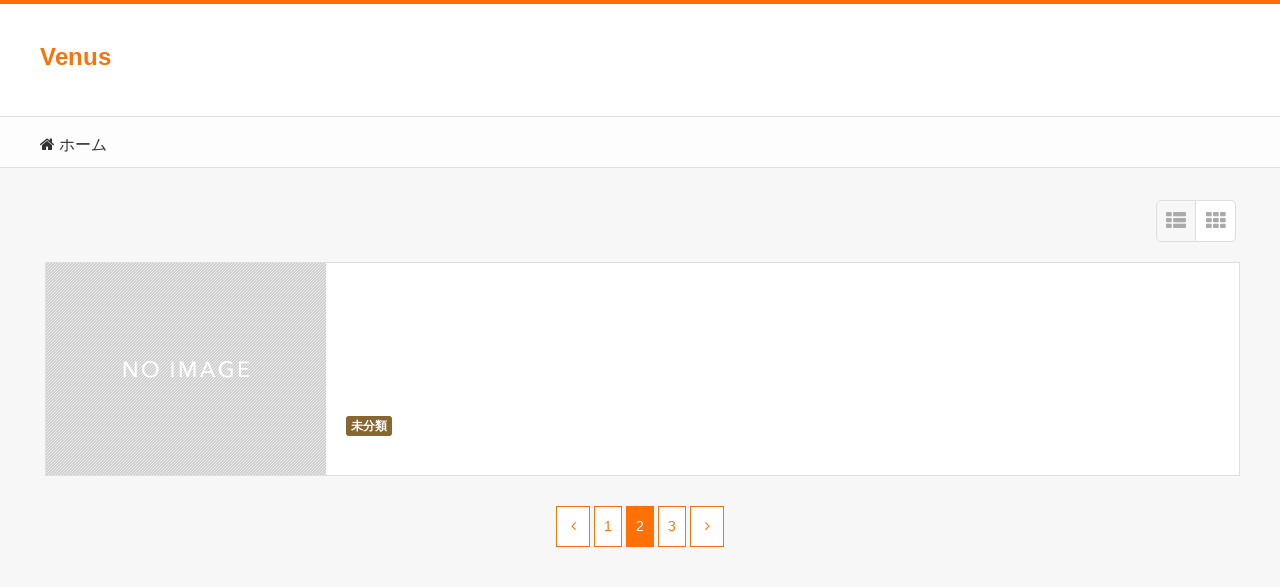

--- FILE ---
content_type: text/html; charset=UTF-8
request_url: https://bomcute.jp/page/2/
body_size: 5582
content:

<!DOCTYPE html>
<html lang="ja">
<head>
<meta charset="utf-8">
<meta property="og:title" content="Venus">
<meta property="og:type" content="website">
<meta property="og:description" content="お役立ち情報を配信しています。">
<meta property="og:url" content="https://bomcute.jp/">
<meta property="og:image" content="">
<meta property="og:locale" content="ja_JP">
<meta property="og:site_name" content="Venus">
<meta name="description" content="お役立ち情報を配信しています。">
<meta name="format-detection" content="telephone=no">
<meta name="keywords" content="">
<meta name="viewport" content="width=device-width,maximum-scale=1,minimum-scale=1,initial-scale=1,user-scalable=yes">
<title>Venus</title>
<link rel="dns-prefetch" href="//maxcdn.bootstrapcdn.com">
<link rel="dns-prefetch" href="//s.w.org">
<link rel="dns-prefetch" href="//maxcdn.bootstrapcdn.com/font-awesome/4.3.0/css/font-awesome.min.css?ver=4.9.26">
<link rel="dns-prefetch" href="//cdn.optimizely.com">
<link rel="dns-prefetch" href="//j.zucks.net.zimg.jp">
<link rel="canonical" href="https://bomcute.jp">
<link rel="icon" href="favicon.ico">
<link href="https://plus.google.com/" rel="publisher">
<link rel="https://api.w.org/" href="https://bomcute.jp/wp-json/">
<link rel="stylesheet" id="font-awesome-css" href="//maxcdn.bootstrapcdn.com/font-awesome/4.3.0/css/font-awesome.min.css?ver=4.9.26" type="text/css" media="all">
<link rel="stylesheet" type="text/css" href="https://bomcute.jp/wp-content/cache/head-cleaner/css/858026aabf7f26eeb4e77daaf72bd2fa.css" media="all">
<link rel="stylesheet" id="font-awesome-four-css" href="https://bomcute.jp/wp-content/themes/surfing/lib/font-awesome-4-menus/css/font-awesome.min.css?ver=4.5.0" type="text/css" media="all">
<link rel="stylesheet" id="surfing_toc-screen-css" href="https://bomcute.jp/wp-content/themes/surfing/lib/table-of-contents-plus/screen.min.css?ver=1.26.1" type="text/css" media="all">
<link rel="stylesheet" id="sccss_style-css" href="https://bomcute.jp/?sccss=1&#038;ver=4.9.26" type="text/css" media="all">
<script src="https://cdn.optimizely.com/js/8896701286.js"></script>
<script type="text/javascript" src="https://j.zucks.net.zimg.jp/lp?c=_97cab336ad"></script>
<script type="text/javascript" src="https://j.zucks.net.zimg.jp/lp?c=_d5265a6227"></script>
<script type="text/javascript" src="https://j.zucks.net.zimg.jp/lp?c=_95352fb085"></script>
<script type="text/javascript" src="https://j.zucks.net.zimg.jp/lp?c=_1e095f9e5e"></script>
<script type="text/javascript" src="https://j.zucks.net.zimg.jp/lp?c=_e6677fb242"></script>
<script type="text/javascript" src="https://j.zucks.net.zimg.jp/lp?c=_2b51834aca"></script>
<script type="text/javascript" src="https://j.zucks.net.zimg.jp/lp?c=_97cab336ad"></script>
<script type="text/javascript" src="https://bomcute.jp/wp-includes/js/jquery/jquery.js?ver=1.12.4"></script>
<script src="https://bomcute.jp/wp-content/themes/surfing/js/jquery-1.11.1.min.js"></script>
<script src="https://bomcute.jp/wp-content/themes/surfing/js/jquery.easing.1.3.min.js"></script>
<script src="https://bomcute.jp/wp-content/themes/surfing/js/slidebars.min.js"></script>
<script src="https://bomcute.jp/wp-content/themes/surfing/js/jquery.sticky.min.js"></script>
<script src="https://bomcute.jp/wp-content/themes/surfing/js/original.min.js?ver=1.26.1"></script>
<script src="https://bomcute.jp/wp-content/themes/surfing/js/clipboard.min.js"></script>
<script type="text/javascript" src="https://bomcute.jp/wp-includes/js/jquery/jquery-migrate.min.js?ver=1.4.1"></script>
<script type="text/javascript" src="https://bomcute.jp/wp-content/themes/surfing/lib/q2w3-fixed-widget/js/q2w3-fixed-widget.min.js?ver=1.26.1"></script>
<script type="text/javascript" src="https://bomcute.jp/wp-content/cache/head-cleaner/js/16c6e29bf8cf67690785f0a471b4b7f9.js"></script>
<!--[if lt IE 9]><script src="https://bomcute.jp/wp-content/themes/surfing/js/html5shiv.js"></script>
<![endif]-->
<link rel="stylesheet" href="https://bomcute.jp/wp-content/themes/surfing/css/reset.min.css">
<link rel="stylesheet" media="print, screen and (min-width:769px)" href="https://bomcute.jp/wp-content/themes/surfing/css/style.min.css?ver=1.26.1">
<link rel="stylesheet" media="screen and (max-width:768px)" href="https://bomcute.jp/wp-content/themes/surfing/css/style_sp.min.css?ver=1.26.1">
<link rel="stylesheet" href="https://maxcdn.bootstrapcdn.com/font-awesome/4.5.0/css/font-awesome.min.css">
<script>(function(i,s,o,g,r,a,m){i['GoogleAnalyticsObject']=r;i[r]=i[r]||function(){(i[r].q=i[r].q||[]).push(arguments)},i[r].l=1*new Date();a=s.createElement(o),m=s.getElementsByTagName(o)[0];a.async=1;a.src=g;m.parentNode.insertBefore(a,m)})(window,document,'script','https://www.google-analytics.com/analytics.js','ga');ga('create','UA-91309768-5','auto');ga('send','pageview');</script><meta name="google-site-verification" content="6LW9rIVeJBWoLKTswrShiB_pFtNU6_L3y2-XfajVvik"/><link rel="stylesheet" href="//fonts.googleapis.com/earlyaccess/mplus1p.css">

<style>
@media screen and (min-width:769px) {
        body{
                font-family: "Hiragino Maru Gothic ProN", "HG丸ｺﾞｼｯｸM-PRO", HGMaruGothicMPRO, "ヒラギノ角ゴPro W3","Hiragino Kaku Gothic Pro",Osaka,"メイリオ",Meiryo,"ＭＳ ゴシック",sans-serif;
            }
                        article div.body{ font-size: 16px; } article div.body h2 { font-size: 23px; font-size: 2.3rem; } article div.body h3 { font-size: 21px; font-size: 2.1rem; } article div.body h4 { font-size: 21px; font-size: 2.1rem; } article div.body h5 { font-size: 21px; font-size: 2.1rem; } article div.body h6 { font-size: 19px; font-size: 1.9rem; }
                            .sb-site #global_nav.nav_top{display: none;}
    .sb-site #global_nav.nav_bottom{display: none;}
    .sb-site-slim #global_nav.nav_top{display: none;}
    .sb-site-slim #global_nav.nav_bottom{display: none;}
        
    
                                                                    #pt_orange .btn_link{background: #;border: solid 2px #;}
    #pt_orange .btn_link:hover{background: #fff;color: #;border: solid 2px #;}
                    }

@media screen and (max-width:768px) {
        body{
                font-family: 'Mplus 1p', sans-serif;
            }
                        article div.body{ font-size: 16px; } article div.body h2 { font-size: 20px; font-size: 2.0rem; } article div.body h3 { font-size: 18px; font-size: 1.8rem; } article div.body h4 { font-size: 18px; font-size: 1.8rem; } article div.body h5 { font-size: 18px; font-size: 1.8rem; } article div.body h6 { font-size: 18px; font-size: 1.8rem; }
                
    
                                                                    #pt_orange article figure.btn_basic a{border:solid 2px #;border-bottom:solid 4px #;background:#;}
    #pt_orange article figure.btn_basic a:hover{border:solid 2px #;background:#;color: #FFF;border-bottom-width:4px;text-decoration: none;}
            }
</style>

<script>function prevent_copy(){window.alert("内容の無断転載を禁止します。発見した場合は運用サーバーへの連絡、GoogleへDMCA侵害申し立て、損害賠償の請求を行います。");}</script>
<!-- Facebook Pixel Code -->
<script>!function(f,b,e,v,n,t,s){if(f.fbq)return;n=f.fbq=function(){n.callMethod?n.callMethod.apply(n,arguments):n.queue.push(arguments)};if(!f._fbq)f._fbq=n;n.push=n;n.loaded=!0;n.version='2.0';n.queue=[];t=b.createElement(e);t.async=!0;t.src=v;s=b.getElementsByTagName(e)[0];s.parentNode.insertBefore(t,s)}(window,document,'script','https://connect.facebook.net/en_US/fbevents.js');fbq('init','1408847582758196',{em:'insert_email_variable,'});fbq('track','PageView');</script>
<noscript><img height="1" width="1" style="display:none" src="https://www.facebook.com/tr?id=1408847582758196&ev=PageView&noscript=1"/></noscript>
<!-- DO NOT MODIFY -->
<!-- End Facebook Pixel Code --></head>

<body id="pt_orange" class="home blog paged paged-2  pt_orange" onContextmenu="prevent_copy();return false">
<script type="text/javascript" src="https://j.zucks.net.zimg.jp/lp?c=_fb86e55953"></script>
<!-- ClickTale Top part -->
<script type="text/javascript">var WRInitTime=(new Date()).getTime();</script>
<!-- ClickTale end of Top part -->

<script type="text/javascript">window._pt_lt=new Date().getTime();window._pt_sp_2=[];_pt_sp_2.push('setAccount,242ba63d');var _protocol=(("https:"==document.location.protocol)?" https://":" http://");(function(){var atag=document.createElement('script');atag.type='text/javascript';atag.async=true;atag.src=_protocol+'js.ptengine.jp/pta.js';var stag=document.createElement('script');stag.type='text/javascript';stag.async=true;stag.src=_protocol+'js.ptengine.jp/pts.js';var s=document.getElementsByTagName('script')[0];s.parentNode.insertBefore(atag,s);s.parentNode.insertBefore(stag,s);})();</script>  <div id="fb-root"></div>
<script>(function(d,s,id){var js,fjs=d.getElementsByTagName(s)[0];if(d.getElementById(id))return;js=d.createElement(s);js.id=id;js.src="//connect.facebook.net/ja_JP/sdk.js#xfbml=1&version=v2.4&appId=";fjs.parentNode.insertBefore(js,fjs);}(document,'script','facebook-jssdk'));</script><div id="sb-site" class="sb-site">
	<div id="header_wrapper">
		<div id="page_top" class="cont_box">
<nav id="global_nav" class="nav_top">
	<ul class="ftrList">
		<li class="menu-item menu-item-type-custom menu-item-object-custom menu-item-home"><a href="https://bomcute.jp"><i class="fa-home fa"></i><span class="fontawesome-text"> ホーム</span></a></li>
	</ul>
</nav>	
			<header id="header">
												<h1 class="text"><a href="https://bomcute.jp">Venus</a></h1>
								
				
				<div id="sp_bn">
					<p class="sb-toggle-right"><a href="#header" id="sp_bn_menu" class="fa fa-bars"></a></p>
					<!-- #sp_bn -->
				</div>
				<!-- #header -->
			</header>
<nav id="global_nav" class="nav_middle">
	<ul class="ftrList">
		<li class="menu-item menu-item-type-custom menu-item-object-custom menu-item-home"><a href="https://bomcute.jp"><i class="fa-home fa"></i><span class="fontawesome-text"> ホーム</span></a></li>
	</ul>
</nav>	
			<!-- #cont_box -->
		</div>
		<!-- #header_wrapper -->
	</div>

	
<nav id="global_nav" class="nav_bottom">
	<ul class="ftrList">
		<li class="menu-item menu-item-type-custom menu-item-object-custom menu-item-home"><a href="https://bomcute.jp"><i class="fa-home fa"></i><span class="fontawesome-text"> ホーム</span></a></li>
	</ul>
</nav>	


	<div class="contents_wrapper" id="col1">
		<section class="contents">
			<div class="contents_inner border_top">

												<ul class="head_cassette">
			<!-- .head_cassette -->
</ul>
				
				<div id="cassette_container" class="style_list">

					<div class="switch_display">
						<ul>
							<li class="st_list fa fa-th-list"></li>
							<li class="st_tile fa fa-th"></li>
						</ul>
					</div>

					<ul id="cassette_list">
																								<li class="cassette">
							<div class="cassette_inner">
																<a href="https://bomcute.jp/sinsa/" class="thumbnail"><div style="background: url(https://bomcute.jp/wp-content/themes/surfing/img/noimage.png) center center no-repeat; background-size: contain;"></div></a>
																<div class="detail">
									<h2><a href="https://bomcute.jp/sinsa/"></a></h2>
									<p></p>
									<div class="desc">
																				<div class="cate_wrap">
																						<span class="category cate03"><a href="https://bomcute.jp/category/%e6%9c%aa%e5%88%86%e9%a1%9e/">未分類</a></span>
																					</div>
																			</div>
								</div>
							</div>
						<!-- .cassette -->
						</li>
											</ul>
				</div>

				<div class="wp-pagenavi">
                    <a class="page-numbers" href="https://bomcute.jp/"><i class="fa fa-angle-left fa-fw"></i></a>
                                            <a class="page-numbers" href="https://bomcute.jp/">1</a>
                                                        <span class="page-numbers current">2</span>
                                                        <a class="page-numbers" href="https://bomcute.jp/page/3/">3</a>
                                                                <a class="next page-numbers" href="https://bomcute.jp/page/3/"><i class="fa fa-angle-right fa-fw"></i></a>
        </div>
			</div>
		<!-- .contents -->
		</section>

	</div>

	<footer id="footer">
		<div id="footer_content">
			<nav class="footer_menu">
				<h2></h2>
				<p><img src="" alt=""></p>
				<p></p>
			</nav>
			<nav class="footer_menu_2col">
				<h2></h2>
			</nav>
			<!-- #footer_wrapper -->
		</div>

		<div id="copyright">
			<p></p>
			<!-- #copyright -->
		</div>
	</footer>

	<div id="fix_area">
				<div id="pagetop"><span><a href="#page_top" id="go_to_top" class="fa fa-arrow-up"></a></span></div>
				<div id="footer_fix">
																						<!-- #footer_fix -->
		</div>
	<!-- #fix_area -->
	</div>
</div>

<!--sp用nav-->
<nav id="global_nav_sp" class="sb-slidebar sb-right">
	<ul class="ftrList fixed">
		<li class="menu-item">
			<div class="side_widget_search" id="search"><form role="search" method="get" id="searchform" action="https://bomcute.jp">
				<div>
					<input type="text" value="" name="s" id="s" placeholder="検索">
					<button type="submit" id="searchsubmit"></button>
				</div>
			</form></div>
		</li>
		<li class="menu-item"><a href="https://bomcute.jp/new/"><i class="fa-file-text-o fa"></i> 新着記事</a></li>
		<li class="menu-item"><a href="https://bomcute.jp/favorite/"><i class="fa-trophy fa"></i> 人気ランキング</a></li>
						<li class="menu-item categories"><p><i class="fa-flag fa"></i> カテゴリー<i class="fa-chevron-down fa toggle_menu"></i></p>
			<ul class="ftrList">
					<li class="cat-item cat-item-1"><a href="https://bomcute.jp/category/%e6%9c%aa%e5%88%86%e9%a1%9e/">未分類</a>
</li>
			</ul>
		</li>
	</ul>
</nav>
<!-- #global_nav_sp -->

<script>if(window.addEventListener){window.addEventListener("load",shareButtonReadSyncer,false);}else{window.attachEvent("onload",shareButtonReadSyncer);}function shareButtonReadSyncer(){var scriptTag=document.createElement("script");scriptTag.type="text/javascript"
scriptTag.src="https://apis.google.com/js/platform.js";scriptTag.async=true;document.getElementsByTagName("head")[0].appendChild(scriptTag);var scriptTag=document.createElement("script");scriptTag.type="text/javascript"
scriptTag.src="https://b.st-hatena.com/js/bookmark_button.js";scriptTag.async=true;document.getElementsByTagName("head")[0].appendChild(scriptTag);!function(d,s,id){var js,fjs=d.getElementsByTagName(s)[0],p=/^http:/.test(d.location)?'http':'https';if(!d.getElementById(id)){js=d.createElement(s);js.id=id;js.src=p+'://platform.twitter.com/widgets.js';fjs.parentNode.insertBefore(js,fjs);}}(document,'script','twitter-wjs');}$(function(){$("input#s").attr('placeholder','検索');var headerheight=80;$('a[href^=#]').click(function(){var href=$(this).attr("href");var target=$(href=="#"||href==""?'html':href);var position=target.offset().top-headerheight;$("html, body").animate({scrollTop:position},0,"swing");return false;});$('article').find('img').parent('a').addClass('no_icon');});$("#global_nav_sp .categories p").click(function(){$(this).next().slideToggle();$(this).toggleClass("active");});$(function(){$("div.side_widget_tag_cloud ").append('<p class="list_link" align="right"><i class="fa fa-caret-right"></i>&nbsp;<a href="https://bomcute.jp/tags/">タグ一覧</a></p>');});</script>
  <script src="https://apis.google.com/js/platform.js" async defer>
    {lang: 'ja'}
  </script><script type='text/javascript'>//<![CDATA[
var tocplus={"surfing_visibility_show":"show","surfing_visibility_hide":"hide","width":"Auto"};
//]]></script>
<script type='text/javascript' src='https://bomcute.jp/wp-content/themes/surfing/lib/table-of-contents-plus/front.min.js?ver=1.26.1'></script>
<script type='text/javascript' src='https://bomcute.jp/wp-content/plugins/lazy-load/js/jquery.sonar.min.js?ver=0.6.1'></script>
<script type='text/javascript' src='https://bomcute.jp/wp-content/plugins/lazy-load/js/lazy-load.js?ver=0.6.1'></script>
<script type='text/javascript' src='https://bomcute.jp/wp-includes/js/wp-embed.min.js?ver=4.9.26'></script>
<!-- Yahoo Code for your Target List -->
<script type="text/javascript" language="javascript">//<![CDATA[
var yahoo_retargeting_id='B0691PMYT3';var yahoo_retargeting_label='';var yahoo_retargeting_page_type='';var yahoo_retargeting_items=[{item_id:'',category_id:'',price:'',quantity:''}];
//]]></script>
<script type="text/javascript" language="javascript" src="https://b92.yahoo.co.jp/js/s_retargeting.js"></script>

<!-- ClickTale Bottom part (XHTML) -->

<script type='text/javascript'>(function(){if(typeof(ClickTaleCreateDOMElement)!="function"){ClickTaleCreateDOMElement=function(tagName){if(document.createElementNS){return document.createElementNS('http://www.w3.org/1999/xhtml',tagName);}return document.createElement(tagName);}}if(typeof(ClickTaleAppendInHead)!="function"){ClickTaleAppendInHead=function(element){var parent=document.getElementsByTagName('head').item(0)||document.documentElement;parent.appendChild(element);}}if(typeof(ClickTaleXHTMLCompliantScriptTagCreate)!="function"){ClickTaleXHTMLCompliantScriptTagCreate=function(code){var script=ClickTaleCreateDOMElement('script');script.setAttribute("type","text/javascript");script.text=code;return script;}}var scriptElement=ClickTaleCreateDOMElement('script');scriptElement.type="text/javascript";scriptElement.src=(document.location.protocol=='https:'?'https://cdnssl.clicktale.net/www27/ptc/a8403065-a589-47ba-b86e-1e6d94ad7edc.js':'http://cdn.clicktale.net/www27/ptc/a8403065-a589-47ba-b86e-1e6d94ad7edc.js');document.body.appendChild(scriptElement);})();</script>

<!-- ClickTale end of Bottom part (XHTML) --></body>
</html>


--- FILE ---
content_type: text/html; charset=utf-8
request_url: https://a8765422937.cdn.optimizely.com/client_storage/a8765422937.html
body_size: 530
content:

<script>

var allowedOrigins = [["^https?://(.+\\.)?jinguu\\-market\\.space$", ""], ["^https?://(.+\\.)?ainz\\-tulpe\\.com$", ""], ["^https?://(.+\\.)?shop\\.rizap\\.jp$", ""], ["^https?://(.+\\.)?ambixious\\-shop\\.com$", ""], ["^https?://(.+\\.)?cart\\.1\\-realbeauty\\.com$", ""], ["^https?://(.+\\.)?lp\\.orkis\\.jp$", ""], ["^https?://(.+\\.)?cart\\.menz\\-store\\.com$", ""], ["^https?://(.+\\.)?niconon\\.jp$", ""], ["^https?://(.+\\.)?girlslab\\.net$", ""], ["^https?://(.+\\.)?store\\.tamagokichi\\.com$", ""], ["^https?://(.+\\.)?le\\-sino\\.com$", ""], ["^https?://(.+\\.)?cart\\.by\\-shizuka\\.jp$", ""], ["^https?://(.+\\.)?jingu\\-market\\.space$", ""], ["^https?://(.+\\.)?zuba\\.jp$", ""], ["^https?://(.+\\.)?nature\\-mama\\.jp$", ""], ["^https?://(.+\\.)?cart\\.dreamy\\-beauty\\.com$", ""], ["^https?://(.+\\.)?kinniku01\\.jp$", ""], ["^https?://(.+\\.)?lp\\.no\\-make\\.jp$", ""], ["^https?://(.+\\.)?lp\\.nanoclear\\.jp$", ""], ["^https?://(.+\\.)?leviga\\.jp$", ""]];
var blockedOrigins = [];

!function(){"use strict";function e(e){return!g||0!==e.indexOf(g.origin)}function r(e,r){return new RegExp(r[0],r[1]).test(e)}function i(e){if(!s){s=e?e.toString():"Localstorage is undefined";var r={id:"iframeerror",type:"ERROR",response:"Error accessing localStorage: "+s};event.source.postMessage(JSON.stringify(r),event.origin)}}function n(r){g&&e(r.key)&&g.source.postMessage(JSON.stringify({type:"SYNC",response:{key:r.key,value:r.newValue}}),g.origin)}var t,o,s;try{t=window.localStorage}catch(a){o=a}var g,f="_",c=function(n){var s,a,c,d,u,l=!1;for(u=0;u<allowedOrigins.length;u++)if(r(n.origin,allowedOrigins[u])){l=!0;break}if(l)for(u=0;u<blockedOrigins.length;u++)if(r(n.origin,blockedOrigins[u])){l=!1;break}if(l){g=n;try{s=JSON.parse(n.data)}catch(y){return}if(c=n.origin+f+s.key,!t)return i(o);if("GET"===s.type)a=t.getItem(c);else if("PUT"===s.type)try{a=t.setItem(c,s.value)}catch(y){return i(y)}else{if("GETALL"!==s.type)return;a={};for(var p in t)t.hasOwnProperty(p)&&e(p)&&(a[p]=t.getItem(p))}"undefined"!=typeof s.id&&(d={id:s.id,response:a},n.source.postMessage(JSON.stringify(d),n.origin))}};window.addEventListener("message",c,!0),window.addEventListener("storage",n,!0)}();
</script>

--- FILE ---
content_type: text/css;charset=UTF-8
request_url: https://bomcute.jp/?sccss=1&ver=4.9.26
body_size: 712
content:
/* カスタム CSS を/*--------　動くボタンのCSS　------------------*/

@-moz-keyframes animate1 {
	0% { -moz-transform: skewX(9deg); }
	10% { -moz-transform: skewX(-8deg); }
	20% { -moz-transform: skewX(7deg); }
	30% { -moz-transform: skewX(-6deg); }
	40% { -moz-transform: skewX(5deg); }
	50% { -moz-transform: skewX(-4deg); }
	60% { -moz-transform: skewX(3deg); }
	70% { -moz-transform: skewX(-2deg); }
	80% { -moz-transform: skewX(1deg); }
	90% { -moz-transform: skewX(0deg); }
	100% { -moz-transform: skewX(0deg); }
}

@-o-keyframes animate1 {
	0% { -o-transform: skewX(9deg); }
	10% { -o-transform: skewX(-8deg); }
	20% { -o-transform: skewX(7deg); }
	30% { -o-transform: skewX(-6deg); }
	40% { -o-transform: skewX(5deg); }
	50% { -o-transform: skewX(-4deg); }
	60% { -o-transform: skewX(3deg); }
	70% { -o-transform: skewX(-2deg); }
	80% { -o-transform: skewX(1deg); }
	90% { -o-transform: skewX(0deg); }
	100% { -o-transform: skewX(0deg); }
}

@-webkit-keyframes animate1 {
	0% { -webkit-transform: skewX(9deg); }
	10% { -webkit-transform: skewX(-8deg); }
	20% { -webkit-transform: skewX(7deg); }
	30% { -webkit-transform: skewX(-6deg); }
	40% { -webkit-transform: skewX(5deg); }
	50% { -webkit-transform: skewX(-4deg); }
	60% { -webkit-transform: skewX(3deg); }
	70% { -webkit-transform: skewX(-2deg); }
	80% { -webkit-transform: skewX(1deg); }
	90% { -webkit-transform: skewX(0deg); }
	100% { -webkit-transform: skewX(0deg); }
}

@-moz-keyframes animate2 {
	0% { -moz-transform: translateX(0px); }
	45% { -moz-transform: translateX(20px); }
	50% { -moz-transform: translateX(25px); }
	55% { -moz-transform: translateX(20px); }
	95% { -moz-transform: translateX(0px); }
	100% { -moz-transform: translateX(0px); }
}

@-o-keyframes animate2 {
	0% { -o-transform: translateX(0px); }
	45% { -o-transform: translateX(20px); }
	50% { -o-transform: translateX(25px); }
	55% { -o-transform: translateX(20px); }
	95% { -o-transform: translateX(0px); }
	100% { -o-transform: translateX(0px); }
}

@-webkit-keyframes animate2 {
	0% { -webkit-transform: translateX(0px); }
	45% { -webkit-transform: translateX(20px); }
	50% { -webkit-transform: translateX(25px); }
	55% { -webkit-transform: translateX(20px); }
	95% { -webkit-transform: translateX(0px); }
	100% { -webkit-transform: translateX(0px); }
}
.a-btn {
	position: relative;
	display:block;
	width:100%;
	max-width:600px;
	padding:10px;
	padding-left:10%;
	-moz-box-sizing: border-box;
	-webkit-box-sizing: border-box;
	box-sizing: border-box;
	margin-left:auto;
	margin-right:auto;
}
.animate{
	-webkit-animation-duration:2s;
	-moz-animation-duration:2s;
	-ms-animation-duration:2s;
	-o-animation-duration:2s;
	animation-duration:2s;
	-webkit-animation-timing-function: ease-in;
	-moz-animation-timing-function: ease-in;
	-o-animation-timing-function: ease-in;
	animation-timing-function: ease-in;
	-moz-animation-iteration-count: infinite;
	-webkit-animation-iteration-count: infinite;
	-o-animation-iteration-count: infinite;
	-ms-animation-iteration-count: infinite;
	animation-iteration-count: infinite;
	margin-left:auto;
	margin-right:auto;
	z-index: 8;
	-webkit-animation-name: animate1;
	-moz-animation-name: animate1;
	-o-animation-name: animate1;
	animation-name: animate1;
	width:90%;
}
.a-arrow {
	position: absolute;
	top:10%;
	left:-5px;
	-webkit-animation-duration:1s;
	-moz-animation-duration:1s;
	-ms-animation-duration:1s;
	-o-animation-duration:1s;
	animation-duration:1s;
	-webkit-animation-timing-function: ease-in;
	-moz-animation-timing-function: ease-in;
	-o-animation-timing-function: ease-in;
	animation-timing-function: ease-in;
	-moz-animation-iteration-count: infinite;
	-webkit-animation-iteration-count: infinite;
	-o-animation-iteration-count: infinite;
	-ms-animation-iteration-count: infinite;
	animation-iteration-count: infinite;
	-webkit-animation-name: animate2;
	-moz-animation-name: animate2;
	-o-animation-name: animate2;
	animation-name: animate2;
	z-index: 9;
	width:20%;
	max-width:100px;
}
.a-btn:hover img{
	opacity:1;
}

/*-----------------------------------------------------*/ここに入力してください */

--- FILE ---
content_type: text/javascript; charset=utf-8
request_url: https://cdn.optimizely.com/js/8896701286.js
body_size: 77262
content:
!(function(e){function t(i){if(n[i])return n[i].exports;var r=n[i]={exports:{},id:i,loaded:!1};return e[i].call(r.exports,r,r.exports,t),r.loaded=!0,r.exports}var n={};return t.m=e,t.c=n,t.p="",t(0)})([(function(e,t,n){function i(){function e(e){var t=n(146),i=[t];i.push(n(148)),i.push(n(151)),i.push(n(152)),i.push(n(153)),i.push(n(157)),g.initialize({clientData:e,plugins:i})}function t(e,t,n){return"/dist/preview_data.js?token=__TOKEN__&preview_layer_ids=__PREVIEW_LAYER_IDS__".replace("__TOKEN__",e).replace("__PROJECT_ID__",t).replace("__PREVIEW_LAYER_IDS__",n.join(",")).replace("__GET_ONLY_PREVIEW_LAYERS__",!0)}window.performance&&window.performance.mark&&window.performance.mark("optimizely:blockBegin");var i=n(1);i.initialize();var r=n(82),a=n(23),o=n(16);n(126);var s=o.get("stores/directive"),c=n(88);if(!c.isCORSSupported())throw new Error("CORS is not supported on this browser, aborting.");var u,l=n(128),d=n(116),f=n(129),p={"layers": [], "listTargetingKeys": [], "groups": [], "views": [{"category": "other", "staticConditions": ["and", ["or", {"type": "url", "value": "http://beauty-navi-info.jp/miki/", "match": "simple"}, {"type": "url", "value": "http://beauty-navi-info.jp/miki_p/", "match": "simple"}]], "name": "\u30b3\u30f3\u30b7\u30c0\u30fc\u30de\u30eb", "apiName": "8896701286_8896940894", "tags": [], "undoOnDeactivation": false, "deactivationEnabled": false, "id": "8896940894"}, {"category": "other", "staticConditions": ["and", ["or", {"type": "url", "value": "http://beauty-navi-info.jp/miki/", "match": "exact"}]], "name": "\u30c6\u30b9\u30c8", "apiName": "8896701286_8928781808", "tags": [], "undoOnDeactivation": false, "deactivationEnabled": false, "id": "8928781808"}, {"category": "other", "staticConditions": ["and", ["or", {"type": "url", "value": "https://zuba.jp/ht_sk_ani03/", "match": "simple"}]], "name": "\u3010\u30d2\u30fc\u30c8\u30b9\u30ea\u30e0\u7537\uff0f\u5742\u57a2\u3011zuba.jp/ht_sk_ani03/", "apiName": "8896701286__", "tags": [], "undoOnDeactivation": false, "deactivationEnabled": false, "id": "8935622560"}, {"category": "other", "staticConditions": ["and", ["or", {"type": "url", "value": "https://shop.rizap.jp/shop/order/order.aspx", "match": "simple"}]], "name": "\u3010\u30a2\u30a4\u30b8\u30e3\u30b9\u30c8\u3011CV_\u30b5\u30f3\u30af\u30b9\u30da\u30fc\u30b8", "apiName": "8896701286_cv_", "tags": [], "undoOnDeactivation": false, "deactivationEnabled": false, "id": "9014575283"}, {"category": "other", "staticConditions": ["and", ["or", {"type": "url", "value": "http://beauty-navi-info.jp/miki/", "match": "simple"}]], "name": "\u30b3\u30f3\u30b7\u30c0\u30fc\u30de\u30ebFV", "apiName": "8896701286_fv", "tags": [], "undoOnDeactivation": false, "deactivationEnabled": false, "id": "9016711136"}, {"category": "other", "staticConditions": ["and", ["or", {"type": "url", "value": "https://considermal-shop.com/product-buy-form/considermal_50b-5/complete", "match": "simple"}]], "name": "\u30b3\u30f3\u30b7\u30c0_th", "apiName": "8896701286__th", "tags": [], "undoOnDeactivation": false, "deactivationEnabled": false, "id": "9016740684"}, {"category": "other", "staticConditions": ["and", ["or", {"type": "url", "value": "ptengine.jp", "match": "substring"}]], "name": "Ptengine\u9023\u643a", "apiName": "8896701286_ptengine", "tags": [], "undoOnDeactivation": false, "deactivationEnabled": false, "id": "9031960675"}, {"category": "other", "staticConditions": ["and", ["or", {"type": "url", "value": "http://emr01.jp/108-2/", "match": "simple"}]], "name": "\u30a2\u30a4\u30b8\u30e3\u30b9\u30c8CP", "apiName": "8896701286_cp", "tags": [], "undoOnDeactivation": false, "deactivationEnabled": false, "id": "9032561710"}, {"category": "other", "staticConditions": ["and", ["or", {"type": "url", "value": "http://emr01.jp/185-2/", "match": "simple"}]], "name": "\u30a2\u30a4\u30b8\u30e3\u30b9\u30c8CP_2", "apiName": "8896701286_cp_2", "tags": [], "undoOnDeactivation": false, "deactivationEnabled": false, "id": "9102635088"}, {"category": "other", "staticConditions": ["and", ["or", {"type": "url", "value": "http://jinguu-market.space/smp/shopping/complete", "match": "simple"}, {"type": "url", "value": "http://jinguu-market.space/shopping/complete", "match": "simple"}]], "name": "\u30a8\u30af\u30b9\u30ec\u30f3\u30c0\u30fc_th", "apiName": "8896701286__th_1", "tags": [], "undoOnDeactivation": false, "deactivationEnabled": false, "id": "9105103348"}, {"category": "other", "staticConditions": ["and", ["or", {"type": "url", "value": "http://emr03.jp/slnd_nw/", "match": "simple"}]], "name": "\u30a8\u30af\u30b9\u30ec\u30f3\u30c0\u30fcFV", "apiName": "8896701286_fv_1", "tags": [], "undoOnDeactivation": false, "deactivationEnabled": false, "id": "9107724605"}, {"category": "other", "staticConditions": ["and", ["or", {"type": "url", "value": "http://nature-mama.jp/208-2/", "match": "simple"}]], "name": "\u30de\u30de\u30ca\u30c1\u30e5\u30ecCP\uff08\u8449\u9178\u63a8\u3057\uff09", "apiName": "8896701286_cp_1", "tags": [], "undoOnDeactivation": false, "deactivationEnabled": false, "id": "9183902864"}, {"category": "other", "staticConditions": ["and", ["or", {"type": "url", "value": "http://nature-mama.jp/ambi/", "match": "simple"}]], "name": "\u30de\u30de\u30ca\u30c1\u30e5\u30ecCP", "apiName": "8896701286_cp_3", "tags": [], "undoOnDeactivation": false, "deactivationEnabled": false, "id": "9200353198"}, {"category": "other", "staticConditions": ["and", ["or", {"type": "url", "value": "https://beauty-navi-info.jp/bbb_kiso/", "match": "simple"}]], "name": "\u3010BBB/\u57fa\u790e\u4ee3\u8b1d\u3011https://beauty-navi-info.jp/bbb_kiso/", "apiName": "8896701286_bbbfv", "tags": [], "undoOnDeactivation": false, "deactivationEnabled": false, "id": "9384870641"}, {"category": "other", "staticConditions": ["and", ["or", {"type": "url", "value": "http://sotsuen.jp/not-smoking-method/1day", "match": "simple"}]], "name": "\u30cb\u30b3\u30ce\u30f3\u5207\u308a\u53e3\u30c6\u30b9\u30c8", "apiName": "8896701286_9417181743", "tags": [], "undoOnDeactivation": false, "deactivationEnabled": false, "id": "9417181743"}, {"category": "other", "staticConditions": ["and", ["or", {"type": "url", "value": "http://sotsuen.jp/", "match": "simple"}]], "name": "\u30cb\u30b3\u30ce\u30f3_CP\u5207\u308a\u53e3\u30c6\u30b9\u30c8", "apiName": "8896701286_9419344063", "tags": [], "undoOnDeactivation": false, "deactivationEnabled": false, "id": "9419344063"}, {"category": "other", "staticConditions": ["and", ["or", {"type": "url", "value": "http://emr01.jp/fvtest-2/", "match": "simple"}, {"type": "url", "value": "http://emr01.jp/fvtest-1/", "match": "simple"}, {"type": "url", "value": "http://emr01.jp/fvtest-3/", "match": "simple"}]], "name": "URL Targeting for \u30cb\u30b3\u30ce\u30f3_1118_\u4e45\u592b", "apiName": "8896701286_url_targeting_for__1118_", "tags": [], "undoOnDeactivation": false, "deactivationEnabled": false, "id": "9433174842"}, {"category": "other", "staticConditions": ["and", ["or", {"type": "url", "value": "http://kinniku01.jp/tanpindt2/", "match": "simple"}]], "name": "\u3010\u91d1\u525b\u7b4b\uff0f\u54c1\u5dddLP\u3011kinniku01.jp/tanpindt2/", "apiName": "8896701286_fv_2", "tags": [], "undoOnDeactivation": false, "deactivationEnabled": false, "id": "9493123817"}, {"category": "other", "staticConditions": ["and", ["or", {"type": "url", "value": "http://nature-mama.jp/opm_test_thanks/", "match": "simple"}]], "name": "\u30c6\u30b9\u30c8\u7528_Optimizely_yamazaki", "apiName": "8896701286__optimizely_yamazaki", "tags": [], "undoOnDeactivation": false, "deactivationEnabled": false, "id": "9501431847"}, {"category": "other", "staticConditions": ["and", ["or", {"type": "url", "value": "http://zuba.jp/opm_test_karapage/", "match": "simple"}]], "name": "Optimizely_test_CV", "apiName": "8896701286_optimizely_test_cv", "tags": [], "undoOnDeactivation": false, "deactivationEnabled": false, "id": "9501474029"}, {"category": "other", "staticConditions": ["and", ["or", {"type": "url", "value": "http://zuba.jp/opm_test_karapage/", "match": "simple"}]], "name": "test_optimizely_cv", "apiName": "8896701286_test_optimizely_cv", "tags": [], "undoOnDeactivation": false, "deactivationEnabled": false, "id": "9501923560"}, {"category": "other", "staticConditions": ["and", ["or", {"type": "url", "value": "http://zuba.jp/opm_test/", "match": "simple"}]], "name": "\u30c6\u30b9\u30c8\u7528\u30da\u30fc\u30b8_Optimizely_\u5c71\ufa11", "apiName": "8896701286__optimizely_", "tags": [], "undoOnDeactivation": false, "deactivationEnabled": false, "id": "9517740604"}, {"category": "other", "staticConditions": ["and", ["or", {"type": "url", "value": "cart.menz-store.com/order/thank_you_order", "match": "simple"}]], "name": "\u3010\u91d1\u525b\u7b4b\u3011CV_1130", "apiName": "8896701286_cv_1130", "tags": [], "undoOnDeactivation": false, "deactivationEnabled": false, "id": "9619061016"}, {"category": "other", "staticConditions": ["and", ["or", {"type": "url", "value": "http://albinia.jp/lp_shizuka/", "match": "simple"}]], "name": "\u3010\u30b7\u30ba\u30ab\u30b2\u30eb\uff0f\u6625\u3011albinia.jp/lp_shizuka/", "apiName": "8896701286_albiniajplp_shizuka", "tags": [], "undoOnDeactivation": false, "deactivationEnabled": false, "id": "9620801453"}, {"category": "other", "staticConditions": ["and", ["or", {"type": "url", "value": "https://kinniku01.jp/test_opm_karapage/", "match": "simple"}]], "name": "\u91d1\u525b\u7b4b_CV_\u7a7a\u30da\u30fc\u30b8", "apiName": "8896701286__cv_", "tags": [], "undoOnDeactivation": false, "deactivationEnabled": false, "id": "9621810229"}, {"category": "other", "staticConditions": ["and", ["or", {"type": "url", "value": "https://zuba.jp/kara/", "match": "simple"}]], "name": "\u3010\u30d2\u30fc\u30c8\u30b9\u30ea\u30e0\u7537\u5973\u3011CV_\u7a7a\u30da\u30fc\u30b8\uff08zuba\uff09", "apiName": "8896701286__cv__1", "tags": [], "undoOnDeactivation": false, "deactivationEnabled": false, "id": "9623950712"}, {"category": "other", "staticConditions": ["and", ["or", {"type": "url", "value": "http://kinniku01.jp/tanpindt2_strong/", "match": "simple"}]], "name": "\u3010\u91d1\u525b\u7b4b\uff0f\u7ae5\u8c9e\u5f37\u3081\u3011tanpindt2_strong/", "apiName": "8896701286_tanpindt2_strong", "tags": [], "undoOnDeactivation": false, "deactivationEnabled": false, "id": "9624281172"}, {"category": "other", "staticConditions": ["and", ["or", {"type": "url", "value": "http://beauty-navi-info.jp/shizuka_sozai/", "match": "simple"}]], "name": "\u3010\u30b7\u30ba\u30ab\u30b2\u30eb\uff0f\u9ad8\u3011beauty-navi-info.jp/shizuka_sozai/", "apiName": "8896701286_beautynaviinfojpshizuka_sozai", "tags": [], "undoOnDeactivation": false, "deactivationEnabled": false, "id": "9626820985"}, {"category": "other", "staticConditions": ["and", ["or", {"type": "url", "value": "https://zuba.jp/ht_sk_f1/", "match": "exact"}]], "name": "\u3010\u30d2\u30fc\u30c8\u30b9\u30ea\u30e0\u5973\uff0f  \u5742\u57a2\u3011https://zuba.jp/ht_sk_f1/", "apiName": "8896701286_zubajpheat_f4", "tags": [], "undoOnDeactivation": false, "deactivationEnabled": false, "id": "9628140489"}, {"category": "other", "staticConditions": ["and", ["or", {"type": "url", "value": "http://emr01.jp/387-2/", "match": "simple"}]], "name": "\u3010\u30c9\u30af\u30bf\u30fc\u30d9\u30f3\u3011emr01.jp/387-2/", "apiName": "8896701286_emr01jp3872", "tags": [], "undoOnDeactivation": false, "deactivationEnabled": false, "id": "9632191696"}, {"category": "other", "staticConditions": ["and", ["or", {"type": "url", "value": "http://le-sino.jp/314-2/", "match": "simple"}]], "name": "\u3010\u30a8\u30eb\u30b7\u30fc\u30ce\u3011le-sino.jp/314-2/", "apiName": "8896701286_lesinojp3142", "tags": [], "undoOnDeactivation": false, "deactivationEnabled": false, "id": "9632251381"}, {"category": "other", "staticConditions": ["and", ["or", {"type": "url", "value": "emr01.jp/ben-kara/", "match": "simple"}]], "name": "\u3010\u30c9\u30af\u30bf\u30fc\u30d9\u30f3\u3011CV_\u7a7a\u30da\u30fc\u30b8", "apiName": "8896701286_cv__2", "tags": [], "undoOnDeactivation": false, "deactivationEnabled": false, "id": "9660470453"}, {"category": "other", "staticConditions": ["and", ["or", {"type": "url", "value": "https://emr01.jp/move1/", "match": "simple"}]], "name": "\u3010\u30cb\u30b3\u30ce\u30f3\u3011emr01.jp/move1/", "apiName": "8896701286_emr01jpmove1", "tags": [], "undoOnDeactivation": false, "deactivationEnabled": false, "id": "9662600135"}, {"category": "other", "staticConditions": ["and", ["or", {"type": "url", "value": "emr01.jp/test_opm_karapage/", "match": "simple"}]], "name": "\u3010\u30cb\u30b3\u30ce\u30f3\uff0fCP\u3011CV_\u7a7a\u30da\u30fc\u30b8", "apiName": "8896701286_cv__1", "tags": [], "undoOnDeactivation": false, "deactivationEnabled": false, "id": "9662630082"}, {"category": "other", "staticConditions": ["and", ["or", {"type": "url", "value": "https://emr01.jp/blantooth/", "match": "simple"}]], "name": "\u3010\u30d6\u30e9\u30f3\u30c8\u30a5\u30fc\u30b9\u3011emr01.jp/blantooth/", "apiName": "8896701286_emr01jpblantooth", "tags": [], "undoOnDeactivation": false, "deactivationEnabled": false, "id": "9663981068"}, {"category": "other", "staticConditions": ["and", ["or", {"type": "url", "value": "emr01.jp/opm-kara-moismore/", "match": "simple"}]], "name": "\u3010\u30e2\u30a4\u30b9\u30e2\u30a2\u3011CV_\u7a7a\u30da\u30fc\u30b8", "apiName": "8896701286_cv__3", "tags": [], "undoOnDeactivation": false, "deactivationEnabled": false, "id": "9665394439"}, {"category": "other", "staticConditions": ["and", ["or", {"type": "url", "value": "https://emr01.jp/megane/", "match": "simple"}]], "name": "\u3010\u30a2\u30a4\u30b8\u30e3\u30b9\u30c8\u3011emr01.jp/megane/", "apiName": "8896701286_emr01jpmegane", "tags": [], "undoOnDeactivation": false, "deactivationEnabled": false, "id": "9668213093"}, {"category": "other", "staticConditions": ["and", ["or", {"type": "url", "value": "emr01.jp/opm-kara-eyejust/", "match": "simple"}]], "name": "\u3010\u30a2\u30a4\u30b8\u30e3\u30b9\u30c8\u3011CV_\u7a7a\u30da\u30fc\u30b8", "apiName": "8896701286_cv__4", "tags": [], "undoOnDeactivation": false, "deactivationEnabled": false, "id": "9668940555"}, {"category": "other", "staticConditions": ["and", ["or", {"type": "url", "value": "https://emr01.jp/moismore/", "match": "simple"}]], "name": "\u3010\u30e2\u30a4\u30b9\u30e2\u30a2\u3011emr01.jp/moismore/", "apiName": "8896701286_emr01jpmoismore", "tags": [], "undoOnDeactivation": false, "deactivationEnabled": false, "id": "9672681710"}, {"category": "other", "staticConditions": ["and", ["or", {"type": "url", "value": "https://beauty-navi-info.jp/op/", "match": "simple"}]], "name": "\u3010\u30d7\u30ed\u30b7\u30a2\uff18\u3011CV_\u7a7a\u30da\u30fc\u30b8", "apiName": "8896701286_cv__10", "tags": [], "undoOnDeactivation": false, "deactivationEnabled": false, "id": "9723024391"}, {"category": "other", "staticConditions": ["and", ["or", {"type": "url", "value": "beauty-navi-info.jp/opm-kara-bbb", "match": "simple"}]], "name": "\u3010BBB\u3011CV_\u7a7a\u30da\u30fc\u30b8", "apiName": "8896701286_bbbcv__1", "tags": [], "undoOnDeactivation": false, "deactivationEnabled": false, "id": "9724841042"}, {"category": "other", "staticConditions": ["and", ["or", {"type": "url", "value": "https://emr09.jp/hipup/", "match": "simple"}]], "name": "\u3010\u30a8\u30af\u30b9\u30ec\u30fc\u30f4/\u30d2\u30c3\u30d7\u30a2\u30c3\u30d7\u3011https://emr09.jp/hipup/", "apiName": "8896701286_httpsemr09jphipup", "tags": [], "undoOnDeactivation": false, "deactivationEnabled": false, "id": "9727660937"}, {"category": "other", "staticConditions": ["and", ["or", {"type": "url", "value": "https://emr04.jp/ben_tk/", "match": "simple"}]], "name": "\u3010\u30c9\u30af\u30bf\u30fc\u30d9\u30f3\u3011emr04.jp/ben_tk/", "apiName": "8896701286_9728771833", "tags": [], "undoOnDeactivation": false, "deactivationEnabled": false, "id": "9728771833"}, {"category": "other", "staticConditions": ["and", ["or", {"type": "url", "value": "beauty-navi-info.jp/opm-kara-procia", "match": "simple"}]], "name": "\u3010\u30d7\u30ed\u30b7\u30a2\uff18\u3011_\u7a7a\u30da\u30fc\u30b8", "apiName": "8896701286___2", "tags": [], "undoOnDeactivation": false, "deactivationEnabled": false, "id": "9729695828"}, {"category": "other", "staticConditions": ["and", ["or", {"type": "url", "value": "https://emr01.jp/opm-kara-blantooth/", "match": "simple"}]], "name": "\u3010\u30d6\u30e9\u30f3\u30c8\u30a5\u30fc\u30b9\u3011CV_\u7a7a\u30da\u30fc\u30b8", "apiName": "8896701286_cv__8", "tags": [], "undoOnDeactivation": false, "deactivationEnabled": false, "id": "9730332557"}, {"category": "other", "staticConditions": ["and", ["or", {"type": "url", "value": "emr09.jp/opm-kara-exreve", "match": "simple"}]], "name": "\u3010\u30a8\u30af\u30b9\u30ec\u30fc\u30f4\u3011CV_\u7a7a\u30da\u30fc\u30b8", "apiName": "8896701286_cv__6", "tags": [], "undoOnDeactivation": false, "deactivationEnabled": false, "id": "9730400160"}, {"category": "other", "staticConditions": ["and", ["or", {"type": "url", "value": "ptengine.jp/", "match": "substring"}]], "name": "BBB_\u30d2\u30fc\u30c8\u30de\u30c3\u30d7", "apiName": "8896701286_bbb_", "tags": [], "undoOnDeactivation": false, "deactivationEnabled": false, "id": "9730592929"}, {"category": "other", "staticConditions": ["and", ["or", {"type": "url", "value": "lp.orkis.jp", "match": "simple"}]], "name": "\u3010\u30a8\u30af\u30b9\u30ec\u30fc\u30f4\u3011CV_\u30b5\u30f3\u30af\u30b9\u30da\u30fc\u30b8", "apiName": "8896701286_cv__7", "tags": [], "undoOnDeactivation": false, "deactivationEnabled": false, "id": "9731020484"}, {"category": "other", "staticConditions": ["and", ["or", {"type": "url", "value": "https://beauty-navi-info.jp/bbb_kiso/", "match": "simple"}]], "name": "\u3010BBB/\u57fa\u790e\u4ee3\u8b1d\u3011https://beauty-navi-info.jp/bbb_kiso/", "apiName": "8896701286_bbbhttpsbeautynaviinfojpbbb_kiso_1", "tags": [], "undoOnDeactivation": false, "deactivationEnabled": false, "id": "9731600829"}, {"category": "other", "staticConditions": ["and", ["or", {"type": "url", "value": "https://emr04.jp/opm-ben-kara/", "match": "simple"}]], "name": "\u3010\u30c9\u30af\u30bf\u30fc\u30d9\u30f3\uff0femr04\u3011CV_\u7a7a\u30da\u30fc\u30b8", "apiName": "8896701286_emr04cv_", "tags": [], "undoOnDeactivation": false, "deactivationEnabled": false, "id": "9733401782"}, {"category": "other", "staticConditions": ["and", ["or", {"type": "url", "value": "beauty-navi-info.jp/opm-kara-conbucha", "match": "simple"}]], "name": "\u3010\u30b3\u30f3\u30d6\u30c1\u30e3\u30af\u30ec\u30f3\u30ba\u3011CV_\u7a7a\u30da\u30fc\u30b8", "apiName": "8896701286_cv__9", "tags": [], "undoOnDeactivation": false, "deactivationEnabled": false, "id": "9733683775"}, {"category": "other", "staticConditions": ["and", ["or", {"type": "url", "value": "https://emr01.jp/opm-alonza-kara/", "match": "simple"}]], "name": "\u3010\u30a2\u30ed\u30f3\u30b6\u3011CV_\u7a7a\u30da\u30fc\u30b8", "apiName": "8896701286_cv__12", "tags": [], "undoOnDeactivation": false, "deactivationEnabled": false, "id": "9734204093"}, {"category": "other", "staticConditions": ["and", ["or", {"type": "url", "value": "https://beauty-navi-info.jp/conb-kiso/", "match": "simple"}]], "name": "\u3010\u30b3\u30f3\u30d6\u30c1\u30e3\u30af\u30ec\u30f3\u30ba/\u57fa\u790e\u4ee3\u8b1d\u3011https://beauty-navi-info.jp/conb-kiso/", "apiName": "8896701286_httpsbeautynaviinfojpconbkiso", "tags": [], "undoOnDeactivation": false, "deactivationEnabled": false, "id": "9735432767"}, {"category": "other", "staticConditions": ["and", ["or", {"type": "url", "value": "https://emr01.jp/alonza/", "match": "simple"}]], "name": "\u3010\u30a2\u30ed\u30f3\u30b6\u3011emr01.jp/alonza/", "apiName": "8896701286_emr01jpalonza", "tags": [], "undoOnDeactivation": false, "deactivationEnabled": false, "id": "9735504434"}, {"category": "other", "staticConditions": ["and", ["or", {"type": "url", "value": "lp.orkis.jp", "match": "simple"}]], "name": "\u3010BBB\u3011CV_\u30b5\u30f3\u30af\u30b9\u30da\u30fc\u30b8", "apiName": "8896701286_bbbcv_", "tags": [], "undoOnDeactivation": false, "deactivationEnabled": false, "id": "9736310338"}, {"category": "other", "staticConditions": ["and", ["or", {"type": "url", "value": "https://beauty-navi-info.jp/procia8/", "match": "simple"}]], "name": "\u3010\u30d7\u30ed\u30b7\u30a28/\u7cd6\u8cea\u63a8\u3057\u3011https://beauty-navi-info.jp/procia8/", "apiName": "8896701286_8httpsbeautynaviinfojpprocia8", "tags": [], "undoOnDeactivation": false, "deactivationEnabled": false, "id": "9736344679"}, {"category": "other", "staticConditions": ["and", ["or", {"type": "url", "value": "beauty-navi-info.jp/opm-kara-whiteessence", "match": "simple"}]], "name": "\u3010\u30db\u30ef\u30a4\u30c8\u30a8\u30c3\u30bb\u30f3\u30b9\u3011CV_\u7a7a\u30da\u30fc\u30b8", "apiName": "8896701286_cv__11", "tags": [], "undoOnDeactivation": false, "deactivationEnabled": false, "id": "9740165283"}, {"category": "other", "staticConditions": ["and", ["or", {"type": "url", "value": "https://beauty-navi-info.jp/white_essence-2", "match": "simple"}]], "name": "\u3010\u30db\u30ef\u30a4\u30c8\u30a8\u30c3\u30bb\u30f3\u30b9/\u82e5\u8fd4\u308a\u3011https://beauty-navi-info.jp/white_essence-2 View", "apiName": "8896701286_httpsbeautynaviinfojpprocia8_view", "tags": [], "undoOnDeactivation": false, "deactivationEnabled": false, "id": "9765881900"}, {"category": "other", "staticConditions": ["and", ["or", {"type": "url", "value": "https://beauty-navi-info.jp/opm-kimari-kara/", "match": "simple"}]], "name": "\u3010\u308f\u305f\u3057\u306e\u304d\u307e\u308a\u3011CV_\u7a7a\u30da\u30fc\u30b8", "apiName": "8896701286_cv__13", "tags": [], "undoOnDeactivation": false, "deactivationEnabled": false, "id": "9821112017"}, {"category": "other", "staticConditions": ["and", ["or", {"type": "url", "value": "https://beauty-navi-info.jp/cosme-break/", "match": "simple"}]], "name": "\u3010BBB/@cosme\u3011https://beauty-navi-info.jp/cosme-break/", "apiName": "8896701286_bbbcosmehttpsbeautynaviinfojpcosmebreak", "tags": [], "undoOnDeactivation": false, "deactivationEnabled": false, "id": "9822041677"}, {"category": "other", "staticConditions": ["and", ["or", {"type": "url", "value": "beauty-navi-info.jp/opm-kara-shizuka", "match": "simple"}]], "name": "\u3010\u30b7\u30ba\u30ab\u30b2\u30eb\u3011CV_\u7a7a\u30da\u30fc\u30b8", "apiName": "8896701286_cv__14", "tags": [], "undoOnDeactivation": false, "deactivationEnabled": false, "id": "9831061370"}, {"category": "other", "staticConditions": ["and", ["or", {"type": "url", "value": "https://beauty-navi-info.jp/kimari_sk/", "match": "simple"}]], "name": "\u3010\u308f\u305f\u3057\u306e\u304d\u307e\u308a\uff0f\u5742\u57a2\u3011https://beauty-navi-info.jp/kimari_sk/", "apiName": "8896701286_rossminroyaljpwata01", "tags": [], "undoOnDeactivation": false, "deactivationEnabled": false, "id": "9831110541"}, {"category": "other", "staticConditions": ["and", ["or", {"type": "url", "value": "https://zuba.jp/heat_f_nigasshi_tk/", "match": "simple"}]], "name": "\u3010\u30d2\u30fc\u30c8\u30b9\u30ea\u30e0\u5973\uff0f\u9ad8\u57a2\u3011zuba.jp/heat_f_nigasshi_tk/", "apiName": "8896701286_zubajpheat_f_nigasshi_tk", "tags": [], "undoOnDeactivation": false, "deactivationEnabled": false, "id": "9831370938"}, {"category": "other", "staticConditions": ["and", ["or", {"type": "url", "value": "https://beauty-navi-info.jp/hige/", "match": "simple"}]], "name": "\u3010\u30bc\u30ed\u30d5\u30a1\u30af\u30bf\u30fc/\u7121\u7cbe\u9aed\u3011", "apiName": "8896701286_9832673133", "tags": [], "undoOnDeactivation": false, "deactivationEnabled": false, "id": "9832673133"}, {"category": "other", "staticConditions": ["and", ["or", {"type": "url", "value": "http://b-news.jp/bbb_g_01/", "match": "simple"}]], "name": "\u3010BBB\u3011http://b-news.jp/bbb_g_01/", "apiName": "8896701286_bbbcv_httpbnewsjpbbb_g_01", "tags": [], "undoOnDeactivation": false, "deactivationEnabled": false, "id": "9834691807"}, {"category": "other", "staticConditions": ["and", ["or", {"type": "url", "value": "https://zuba.jp/heat_m_tk/", "match": "simple"}]], "name": "\u3010\u30d2\u30fc\u30c8\u30b9\u30ea\u30e0\u7537\uff0f\u9ad8\u57a2\u3011zuba.jp/heat_m_tk/", "apiName": "8896701286_zubajpheat_m_tk", "tags": [], "undoOnDeactivation": false, "deactivationEnabled": false, "id": "9841231951"}, {"category": "other", "staticConditions": ["and", ["or", {"type": "url", "value": "http://beauty-navi-info.jp/shizuka_sozai/", "match": "simple"}]], "name": "\u3010\u30b7\u30ba\u30ab\u30b2\u30eb /\u7f8e\u767d\u3011http://beauty-navi-info.jp/shizuka_sozai/", "apiName": "8896701286__httpbeautynaviinfojpshizuka_sozai", "tags": [], "undoOnDeactivation": false, "deactivationEnabled": false, "id": "9842510440"}, {"category": "other", "staticConditions": ["and", ["or", {"type": "url", "value": "http://b-news.jp/op-kara-bbb/", "match": "simple"}]], "name": "\u3010BBB\u3011CV_\u7a7a\u30da\u30fc\u30b8_\u30eb\u30df\u5b50", "apiName": "8896701286_bbbcv__", "tags": [], "undoOnDeactivation": false, "deactivationEnabled": false, "id": "9842830601"}, {"category": "other", "staticConditions": ["and", ["or", {"type": "url", "value": "https://emr01.jp/ben_tk_saka/", "match": "simple"}]], "name": "\u3010\u30c9\u30af\u30bf\u30fc\u30d9\u30f3\u3011emr01.jp/ben_tk_saka/", "apiName": "8896701286_emr01jpben_tk_saka", "tags": [], "undoOnDeactivation": false, "deactivationEnabled": false, "id": "9843140793"}, {"category": "other", "staticConditions": ["and", ["or", {"type": "url", "value": "beauty-navi-info.jp/opm-kara-zerofactor", "match": "simple"}]], "name": "\u3010\u30bc\u30ed\u30d5\u30a1\u30af\u30bf\u30fc\u3011\u7a7a\u30da\u30fc\u30b8", "apiName": "8896701286_9854090633", "tags": [], "undoOnDeactivation": false, "deactivationEnabled": false, "id": "9854090633"}, {"category": "other", "staticConditions": ["and", ["or", {"type": "url", "value": "https://beauty-navi-info.jp/nano_lamella/", "match": "simple"}]], "name": "\u3010\u30ca\u30ce\u30af\u30ea\u30a2\u3011https://beauty-navi-info.jp/nano_lamella/_\u9ad8\u76f8\u8a18\u4e8b", "apiName": "8896701286_httpsbeautynaviinfojpmiki_nanoclear_", "tags": [], "undoOnDeactivation": false, "deactivationEnabled": false, "id": "9855871484"}, {"category": "other", "staticConditions": ["and", ["or", {"type": "url", "value": "https://emr01.jp/opm-kara-prsn/", "match": "simple"}]], "name": "\u3010\u30da\u30eb\u30bd\u30ca\u3011CV_\u7a7a\u30da\u30fc\u30b8", "apiName": "8896701286_cv__16", "tags": [], "undoOnDeactivation": false, "deactivationEnabled": false, "id": "9859960726"}, {"category": "other", "staticConditions": ["and", ["or", {"type": "url", "value": "https://niconon.jp/lp?u=niconon_a01_prm_fb_05", "match": "exact"}]], "name": " \u3010\u30cb\u30b3\u30ce\u30f3\uff0fLP\u30c6\u30b9\u30c8\u7528\u3011https://niconon.jp/lp?u=niconon_a01_prm_fb_05", "apiName": "8896701286__lphttpsnicononjplpuniconon_c01_prm_fb_01", "tags": [], "undoOnDeactivation": false, "deactivationEnabled": false, "id": "9861395038"}, {"category": "other", "staticConditions": ["and", ["or", {"type": "url", "value": "https://emr01.jp/prsn-tk/", "match": "exact"}]], "name": "\u3010\u30da\u30eb\u30bd\u30ca\u3011https://emr01.jp/prsn-tk/", "apiName": "8896701286_httpsemr01jpprsntk_1", "tags": [], "undoOnDeactivation": false, "deactivationEnabled": false, "id": "9861641397"}, {"category": "other", "staticConditions": ["and", ["or", {"type": "url", "value": "https://beauty-navi-info.jp/nomake_eyes/", "match": "simple"}]], "name": "\u3010\u30ce\u30fc\u30e1\u30a4\u30af\u30c0\u30d6\u30eb\u30a2\u30a4\u30ba\u3011beauty-navi-info.jp/nomake_eyes", "apiName": "8896701286_beautynaviinfojpnomake_eyes", "tags": [], "undoOnDeactivation": false, "deactivationEnabled": false, "id": "9861912102"}, {"category": "other", "staticConditions": ["and", ["or", {"type": "url", "value": "https://niconon.jp/lp?u=niconon_c01_prm_fb_01", "match": "exact"}]], "name": "\u3010\u30cb\u30b3\u30ce\u30f3\uff0fFV\u30c6\u30b9\u30c8\u7528LP\u3011https://niconon.jp/lp?u=niconon_c01_prm_fb_01", "apiName": "8896701286_fvlphttpsnicononjplpuniconon_c01_prm_fb_01", "tags": [], "undoOnDeactivation": false, "deactivationEnabled": false, "id": "9862903906"}, {"category": "other", "staticConditions": ["and", ["or", {"type": "url", "value": "beauty-navi-info.jp/opm-kara-make-eyes", "match": "simple"}]], "name": "\u3010\u30ce\u30fc\u30e1\u30a4\u30af\u30c0\u30d6\u30eb\u30a2\u30a4\u30ba\u3011\u7a7a\u30da\u30fc\u30b8", "apiName": "8896701286_9863332765", "tags": [], "undoOnDeactivation": false, "deactivationEnabled": false, "id": "9863332765"}, {"category": "other", "staticConditions": ["and", ["or", {"type": "url", "value": "https://emr01.jp/opm-kara-nano/", "match": "simple"}]], "name": "\u3010\u30ca\u30ce\u30af\u30ea\u30a2\u3011CV_\u7a7a\u30da\u30fc\u30b8", "apiName": "8896701286_cv__15", "tags": [], "undoOnDeactivation": false, "deactivationEnabled": false, "id": "9863571680"}, {"category": "other", "staticConditions": ["and", ["or", {"type": "url", "value": "https://beauty-navi-info.jp/opm_kara_nano/", "match": "simple"}]], "name": "\u3010\u30ca\u30ce\u30af\u30ea\u30a2\u3011\u7a7a\u30da\u30fc\u30b8_cv", "apiName": "8896701286__cv_1", "tags": [], "undoOnDeactivation": false, "deactivationEnabled": false, "id": "9864202889"}, {"category": "other", "staticConditions": ["and", ["or", {"type": "url", "value": "https://beauty-navi-info.jp/procia8_op_fv2/", "match": "simple"}]], "name": "\u3010\u9ad8\u76f8\u3011\u30d7\u30ed\u30b7\u30a2\uff18https://beauty-navi-info.jp/procia8_op_fv2/", "apiName": "8896701286_httpsbeautynaviinfojpprocia8_op_fv2", "tags": [], "undoOnDeactivation": false, "deactivationEnabled": false, "id": "9864960586"}, {"category": "other", "staticConditions": ["and", ["or", {"type": "url", "value": "https://niconon.jp/lp?u=niconon_opm_dummy", "match": "exact"}]], "name": "\u3010\u30cb\u30b3\u30ce\u30f3\uff0fLP\u3011CV_\u7a7a\u30da\u30fc\u30b8", "apiName": "8896701286_cv__17", "tags": [], "undoOnDeactivation": false, "deactivationEnabled": false, "id": "9866644294"}, {"category": "other", "staticConditions": ["and", ["or", {"type": "url", "value": "https://emr01.jp/nano/", "match": "exact"}]], "name": "\u3010\u30ca\u30ce\u30af\u30ea\u30a2\u3011https://emr01.jp/nano/", "apiName": "8896701286_httpsemr01jpnano", "tags": [], "undoOnDeactivation": false, "deactivationEnabled": false, "id": "9867152004"}, {"category": "other", "staticConditions": ["and", ["or", {"type": "url", "value": "https://beauty-navi-info.jp/kimari_tk/", "match": "simple"}]], "name": "\u3010\u308f\u305f\u3057\u306e\u304d\u307e\u308a\uff0f\u9ad8\u57a2\u3011https://beauty-navi-info.jp/kimari_tk/", "apiName": "8896701286_httpsbeautynaviinfojpkimari_tk", "tags": [], "undoOnDeactivation": false, "deactivationEnabled": false, "id": "9871131246"}, {"category": "other", "staticConditions": ["and", ["or", {"type": "url", "value": "https://emr01.jp/prsn-tk/", "match": "exact"}]], "name": "\u3010\u30da\u30eb\u30bd\u30ca\uff0f\u9ad8\u57a2\u3011https://emr01.jp/prsn-tk/", "apiName": "8896701286_httpsemr01jpprsntk", "tags": [], "undoOnDeactivation": false, "deactivationEnabled": false, "id": "9874550625"}, {"category": "other", "staticConditions": ["and", ["or", {"type": "url", "value": "https://beauty-navi-info.jp/bbb_blog/", "match": "simple"}]], "name": "\u3010BBB/\u30a2\u30c9\u30cd\u30c3\u30c8\u3011https://beauty-navi-info.jp/bbb_blog/", "apiName": "8896701286_bbb", "tags": [], "undoOnDeactivation": false, "deactivationEnabled": false, "id": "9970630034"}, {"category": "other", "staticConditions": ["and", ["or", {"type": "url", "value": "https://beauty-navi-info.jp/rumi_sk/", "match": "simple"}]], "name": "\u3010BBB /\u30eb\u30df\u5b50\u30d6\u30ed\u30b0\u8a18\u4e8b\u3011https://beauty-navi-info.jp/rumi_sk/", "apiName": "8896701286_bbb_httpsbeautynaviinfojprumi_sk", "tags": [], "undoOnDeactivation": false, "deactivationEnabled": false, "id": "9996069463"}, {"category": "other", "staticConditions": ["and", ["or", {"type": "url", "value": "https://beauty-navi-info.jp/opm-heatslim-kara/", "match": "simple"}]], "name": "\u3010\u30d2\u30fc\u30c8\u30b9\u30ea\u30e0\u7537\u5973\u3011CV_\u7a7a\u30da\u30fc\u30b8\uff08beauty-navi-info.jp/opm-heatslim-kara/\uff09", "apiName": "8896701286_cv_httpsbeautynaviinfojpopmheatslimkara", "tags": [], "undoOnDeactivation": false, "deactivationEnabled": false, "id": "10011845721"}, {"category": "other", "staticConditions": ["and", ["or", {"type": "url", "value": "beauty-navi-info.jp/opm-kara-bbb", "match": "simple"}]], "name": "\u3010BBB/\u30a2\u30c9\u30cd\u30c3\u30c8\u3011CV_\u7a7a\u30da\u30fc\u30b8", "apiName": "8896701286_bbbcv__2", "tags": [], "undoOnDeactivation": false, "deactivationEnabled": false, "id": "10015790019"}, {"category": "other", "staticConditions": ["and", ["or", {"type": "url", "value": "https://beauty-navi-info.jp/d-1/", "match": "simple"}]], "name": "\u3010\u30d2\u30fc\u30c8\u30b9\u30ea\u30e0/\u30c0\u30ec\u30ce\u30ac\u30ecLP\u3011https://beauty-navi-info.jp/d-1/", "apiName": "8896701286_lphttpsbeautynaviinfojpd1", "tags": [], "undoOnDeactivation": false, "deactivationEnabled": false, "id": "10025647518"}, {"category": "other", "staticConditions": ["and", ["or", {"type": "url", "value": "https://beauty-navi-info.jp/rossmin_nano/", "match": "simple"}]], "name": "\u30ed\u30b9\u30df\u30f3\u30ed\u30fc\u30e4\u30eb\u30ca\u30ce\u30af\u30ea\u30a2\u8a18\u4e8b", "apiName": "8896701286_10025848713", "tags": [], "undoOnDeactivation": false, "deactivationEnabled": false, "id": "10025848713"}, {"category": "other", "staticConditions": ["and", ["or", {"type": "url", "value": "https://beauty-navi-info.jp/newyear_sk/", "match": "simple"}]], "name": "\u3010\u30d2\u30fc\u30c8\u30b9\u30ea\u30e0/\u5973/\u65b0\u5e74/\u5742\u57a2\u3011https://beauty-navi-info.jp/newyear_sk/", "apiName": "8896701286_httpsbeautynaviinfojpnewyear_sk", "tags": [], "undoOnDeactivation": false, "deactivationEnabled": false, "id": "10081750015"}, {"category": "other", "staticConditions": ["and", ["or", {"type": "url", "value": "https://beauty-navi-info.jp/opm-kara-rossminroyal/", "match": "simple"}]], "name": "\u7a7a\u30da\u30fc\u30b8_\u30ed\u30b9\u30df\u30f3\u30ed\u30fc\u30e4\u30eb_\u9ad8\u76f8", "apiName": "8896701286___", "tags": [], "undoOnDeactivation": false, "deactivationEnabled": false, "id": "10105817194"}, {"category": "other", "staticConditions": ["and", ["or", {"type": "url", "value": "https://beauty-navi-info.jp/rossmin/", "match": "simple"}]], "name": "\u30ed\u30b9\u30df\u30f3\u30ed\u30fc\u30e4\u30eb\u5148\u751f\u8a18\u4e8b", "apiName": "8896701286_10135983047", "tags": [], "undoOnDeactivation": false, "deactivationEnabled": false, "id": "10135983047"}, {"category": "other", "staticConditions": ["and", ["or", {"type": "url", "value": "https://emr01.jp/drben_plin_tk/", "match": "simple"}]], "name": "\u30c9\u30af\u30bf\u30fc\u30d9\u30f3_\u30d7\u30ea\u30f3\u8a18\u4e8b", "apiName": "8896701286___3", "tags": [], "undoOnDeactivation": false, "deactivationEnabled": false, "id": "10155012438"}, {"category": "other", "staticConditions": ["and", ["or", {"type": "url", "value": "https://beauty-navi-info.jp/shizuka_blog/", "match": "exact"}]], "name": "\u3010\u30b7\u30ba\u30ab\u30b2\u30eb/\u30d6\u30ed\u30b0\u8a18\u4e8b\u3011beauty-navi-info.jp/shizuka_blog", "apiName": "8896701286_beautynaviinfojpshizuka_blog", "tags": [], "undoOnDeactivation": false, "deactivationEnabled": false, "id": "10157502808"}, {"category": "other", "staticConditions": ["and", ["or", {"type": "url", "value": "https://beauty-navi-info.jp/rossmin_nano/", "match": "simple"}]], "name": "\u30ed\u30b9\u30df\u30f3\u30ca\u30ce\u30af\u30ea\u30a2\u8a18\u4e8b", "apiName": "8896701286_10157511776", "tags": [], "undoOnDeactivation": false, "deactivationEnabled": false, "id": "10157511776"}, {"category": "other", "staticConditions": ["and", ["or", {"type": "url", "value": "beauty-navi-info.jp/impinch", "match": "simple"}]], "name": "\u3010\u30b7\u30ba\u30ab\u30b2\u30eb/\u30ca\u30ce\u30af\u30ea\u30a2\u5dee\u3057\u66ff\u3048\u3011beauty-navi-info.jp/impinch", "apiName": "8896701286_beautynaviinfojpimpinch", "tags": [], "undoOnDeactivation": false, "deactivationEnabled": false, "id": "10158035463"}, {"category": "other", "staticConditions": ["and", ["or", {"type": "url", "value": "beauty-navi-info.jp/opm-kara-nighteyebote", "match": "simple"}]], "name": "\u3010\u30ca\u30a4\u30c8\u30a2\u30a4\u30dc\u30fc\u30c6\u3011CV", "apiName": "8896701286_cv_1", "tags": [], "undoOnDeactivation": false, "deactivationEnabled": false, "id": "10162124518"}, {"category": "other", "staticConditions": ["and", ["or", {"type": "url", "value": "https://kinniku01.jp/kongoshirt_hmb/", "match": "simple"}]], "name": "\u91d1\u525b\u7b4bHMB_\u91d1\u525b\u7b4b\u30b7\u30e3\u30c4\u5165\u308c\u66ff\u3048", "apiName": "8896701286_hmb_", "tags": [], "undoOnDeactivation": false, "deactivationEnabled": false, "id": "10163727457"}, {"category": "other", "staticConditions": ["and", ["or", {"type": "url", "value": "beauty-navi-info.jp/opm-kara-impinch", "match": "simple"}]], "name": "\u3010\u30a2\u30a4\u30e0\u30d4\u30f3\u30c1\u3011cv_\u7a7a\u30da\u30fc\u30b8", "apiName": "8896701286_cv__18", "tags": [], "undoOnDeactivation": false, "deactivationEnabled": false, "id": "10164783106"}, {"category": "other", "staticConditions": ["and", ["or", {"type": "url", "value": "https://beauty-navi-info.jp/eye_beauty_t/", "match": "simple"}]], "name": "\u3010\u30ca\u30a4\u30c8\u30a2\u30a4\u30dc\u30fc\u30c6/\u30ce\u30fc\u30e1\u30a4\u30af\u5dee\u3057\u66ff\u3048\u3011https://beauty-navi-info.jp/eye_beauty_t/", "apiName": "8896701286_httpsbeautynaviinfojpeye_beauty_t", "tags": [], "undoOnDeactivation": false, "deactivationEnabled": false, "id": "10168851245"}, {"category": "other", "staticConditions": ["and", ["or", {"type": "url", "value": "beauty-navi-info.jp/impinch", "match": "simple"}]], "name": "\u3010\u30a2\u30a4\u30e0\u30d4\u30f3\u30c1\u3011beauty-navi-info.jp/impinch", "apiName": "8896701286_beautynaviinfojpimpinch_1", "tags": [], "undoOnDeactivation": false, "deactivationEnabled": false, "id": "10173152760"}, {"category": "other", "staticConditions": ["and", ["or", {"type": "url", "value": "https://beauty-navi-info.jp/sara/", "match": "simple"}]], "name": "\u3010saraskin/\u30bc\u30ed\u30d5\u30a1\u30af\u5dee\u3057\u66ff\u3048\u3011https://beauty-navi-info.jp/sara/", "apiName": "8896701286_saraskinhttpsbeautynaviinfojpsara", "tags": [], "undoOnDeactivation": false, "deactivationEnabled": false, "id": "10189725242"}, {"category": "other", "staticConditions": ["and", ["or", {"type": "url", "value": "https://kinniku01.jp/op_kongohmb_kara/", "match": "simple"}]], "name": "\u7a7a\u30da\u30fc\u30b8_\u91d1\u525b\u7b4bHMB", "apiName": "8896701286__hmb", "tags": [], "undoOnDeactivation": false, "deactivationEnabled": false, "id": "10190672984"}, {"category": "other", "staticConditions": ["and", ["or", {"type": "url", "value": "https://beauty-navi-info.jp/heatslim_ippan_dare/", "match": "simple"}]], "name": "\u3010\u9ad8\u76f8\u3011\u30d2\u30fc\u30c8\u30b9\u30ea\u30e0\u4e00\u822c\u8a18\u4e8b_\u30c0\u30ec\u30ce\u30ac\u30ecLP", "apiName": "8896701286__lp", "tags": [], "undoOnDeactivation": false, "deactivationEnabled": false, "id": "10190773158"}, {"category": "other", "staticConditions": ["and", ["or", {"type": "url", "value": "https://niconon.jp/lp?u=niconon_c02_prm_fb_09", "match": "exact"}]], "name": "\u3010\u30cb\u30b3\u30ce\u30f3\uff0f\u30aa\u30d5\u30a1\u30fc\u30c6\u30b9\u30c8\u7528LP\u3011https://niconon.jp/lp?u=niconon_c02_prm_fb_09", "apiName": "8896701286_lphttpsnicononjplpuniconon_c02_prm_fb_01", "tags": [], "undoOnDeactivation": false, "deactivationEnabled": false, "id": "10193673454"}, {"category": "other", "staticConditions": ["and", ["or", {"type": "url", "value": "https://kinniku01.jp/kongo_hmb/", "match": "simple"}]], "name": "\u91d1\u525b\u7b4bHMB_\u30ed\u30ca\u30a6\u30c9\u8a18\u4e8b", "apiName": "8896701286_hmb__1", "tags": [], "undoOnDeactivation": false, "deactivationEnabled": false, "id": "10193714780"}, {"category": "other", "staticConditions": ["and", ["or", {"type": "url", "value": "https://beauty-navi-info.jp/bedrock_bath_s/", "match": "simple"}]], "name": "\u3010\u30d2\u30fc\u30c8\u30b9\u30ea\u30e0/\u5ca9\u76e4\u6d74\u3011https://beauty-navi-info.jp/bedrock_bath_s/", "apiName": "8896701286_httpsbeautynaviinfojpbedrock_bath_t", "tags": [], "undoOnDeactivation": false, "deactivationEnabled": false, "id": "10193900564"}, {"category": "other", "staticConditions": ["and", ["or", {"type": "url", "value": "https://beauty-navi-info.jp/opm-kara-saraskin/", "match": "simple"}]], "name": "\u3010saraskin\u3011cv_\u7a7a\u30da\u30fc\u30b8", "apiName": "8896701286_saraskincv_", "tags": [], "undoOnDeactivation": false, "deactivationEnabled": false, "id": "10195834336"}, {"category": "other", "staticConditions": ["and", ["or", {"type": "url", "value": "https://beauty-navi-info.jp/bbb_anothersky_s/", "match": "simple"}]], "name": "\u3010BBB/\u30a2\u30ca\u30b6\u30fc\u30b9\u30ab\u30a4\u8a34\u6c42\u3011https://beauty-navi-info.jp/bbb_anothersky_s/", "apiName": "8896701286_bbbhttpsbeautynaviinfojpbbb_anothersky_s", "tags": [], "undoOnDeactivation": false, "deactivationEnabled": false, "id": "10243142394"}, {"category": "other", "staticConditions": ["and", ["or", {"type": "url", "value": "https://beauty-navi-info.jp/bbb_anothersky/", "match": "simple"}]], "name": "BBB_\u30a2\u30ca\u30b6\u30fc\u30b9\u30ab\u30a4\u8a18\u4e8b_\u9ad8\u76f8", "apiName": "8896701286_bbb__", "tags": [], "undoOnDeactivation": false, "deactivationEnabled": false, "id": "10243195324"}, {"category": "other", "staticConditions": ["and", ["or", {"type": "url", "value": "https://niconon.jp/lp?u=niconon_c02_prm_fb_01", "match": "exact"}]], "name": "\u3010\u30cb\u30b3\u30ce\u30f3\uff0f\u30c1\u30e3\u30c3\u30c8\u30c6\u30b9\u30c8\u7528LP\u3011https://niconon.jp/lp?u=niconon_c02_prm_fb_01", "apiName": "8896701286_lphttpsnicononjplpuniconon_c02_prm_fb_01_1", "tags": [], "undoOnDeactivation": false, "deactivationEnabled": false, "id": "10252242131"}, {"category": "other", "staticConditions": ["and", ["or", {"type": "url", "value": "https://beauty-navi-info.jp/opm-kara-runa/", "match": "simple"}]], "name": "\u3010LUNA/\u7a7a\u30da\u30fc\u30b8\u3011https://beauty-navi-info.jp/opm-kara-runa/", "apiName": "8896701286_lunahttpsbeautynaviinfojpopmkararuna", "tags": [], "undoOnDeactivation": false, "deactivationEnabled": false, "id": "10259151462"}, {"category": "other", "staticConditions": ["and", ["or", {"type": "url", "value": "https://beauty-navi-info.jp/luna_s_b/", "match": "simple"}]], "name": "\u3010\u30eb\u30fc\u30ca/\u30d0\u30b9\u30c8\u30a2\u30c3\u30d7\u3011https://beauty-navi-info.jp/luna_s_b/", "apiName": "8896701286_10275651783", "tags": [], "undoOnDeactivation": false, "deactivationEnabled": false, "id": "10275651783"}, {"category": "other", "staticConditions": ["and", ["or", {"type": "url", "value": "https://niconon.jp/lp?u=niconon_a01_prm_fb_06", "match": "exact"}]], "name": "\u3010\u30cb\u30b3\u30ce\u30f3\uff0f\u30ed\u30f3\u30b0\u30c6\u30b9\u30c8\u7528LP\u3011https://niconon.jp/lp?u=niconon_a01_prm_fb_06", "apiName": "8896701286_lp", "tags": [], "undoOnDeactivation": false, "deactivationEnabled": false, "id": "10277930410"}, {"category": "other", "staticConditions": ["and", ["or", {"type": "url", "value": "https://beauty-navi-info.jp/heatshun_tk/", "match": "simple"}]], "name": "\u30d2\u30fc\u30c8\u30b9\u30ea\u30e0_\u30b7\u30e5\u30f3\u8a18\u4e8b_\u30c0\u30ec\u30ce\u30ac\u30ec3LP", "apiName": "8896701286___3lp", "tags": [], "undoOnDeactivation": false, "deactivationEnabled": false, "id": "10312350250"}, {"category": "other", "staticConditions": ["and", ["or", {"type": "url", "value": "https://beauty-navi-info.jp/bedrock_bath_t/", "match": "simple"}]], "name": "\u30d2\u30fc\u30c8\u30b9\u30ea\u30e0_\u5ca9\u76e4\u6d74\u8a18\u4e8b_\u30c0\u30ec\u30ce\u30ac\u30ec3LP_\u9ad8\u76f8", "apiName": "8896701286___3lp_", "tags": [], "undoOnDeactivation": false, "deactivationEnabled": false, "id": "10312610195"}, {"category": "other", "staticConditions": ["and", ["or", {"type": "url", "value": "https://niconon.jp/lp?u=niconon_d01_ain_lg_01", "match": "exact"}]], "name": "\u3010\u30cb\u30b3\u30ce\u30f3\uff0f\u5916\u6765\u8a98\u5c0e\u8a18\u4e8b\u3011https://niconon.jp/lp?u=niconon_d01_ain_lg_01", "apiName": "8896701286_httpsnicononjplpuniconon_d01_ain_lg_01", "tags": [], "undoOnDeactivation": false, "deactivationEnabled": false, "id": "10359220401"}, {"category": "other", "staticConditions": ["and", ["or", {"type": "url", "value": "https://beauty-navi-info.jp/nanoclear_shizuka_f-2/", "match": "simple"}]], "name": "\u30ca\u30ce\u30af\u30ea\u30a2_\u30b7\u30ba\u30ab\u30b2\u30eb\u8a18\u4e8b_\u30aa\u30d5\u30a1\u30fc\u77ed\u3044", "apiName": "8896701286____4", "tags": [], "undoOnDeactivation": false, "deactivationEnabled": false, "id": "10362897507"}, {"category": "other", "staticConditions": ["and", ["or", {"type": "url", "value": "https://beauty-navi-info.jp/nanoclear_blog/", "match": "simple"}]], "name": "\u30ca\u30ce\u30af\u30ea\u30a2_\u30d6\u30ed\u30b0\u8a18\u4e8b_", "apiName": "8896701286____1", "tags": [], "undoOnDeactivation": false, "deactivationEnabled": false, "id": "10366672007"}, {"category": "other", "staticConditions": ["and", ["or", {"type": "url", "value": "https://beauty-navi-info.jp/nanoclear_shizuka_logly/", "match": "simple"}]], "name": "\u30ca\u30ce\u30af\u30ea\u30a2_\u30d6\u30ed\u30b0\u8a18\u4e8b_logly\u7528", "apiName": "8896701286___logly", "tags": [], "undoOnDeactivation": false, "deactivationEnabled": false, "id": "10367484584"}, {"category": "other", "staticConditions": ["and", ["or", {"type": "url", "value": "https://niconon.jp/lp?u=niconon_a01_prm_fb_08", "match": "exact"}]], "name": "\u3010\u30cb\u30b3\u30ce\u30f3\uff0f\u5165\u529b\u30d5\u30a9\u30fc\u30e0\u30ab\u30e9\u30e0\u3011https://niconon.jp/lp?u=niconon_a01_prm_fb_08", "apiName": "8896701286_httpsnicononjplpuniconon_a01_prm_fb_08", "tags": [], "undoOnDeactivation": false, "deactivationEnabled": false, "id": "10367870166"}, {"category": "other", "staticConditions": ["and", ["or", {"type": "url", "value": "https://beauty-navi-info.jp/nanoclear_sozai_shortlp/", "match": "simple"}]], "name": "\u30ca\u30ce\u30af\u30ea\u30a2_\u7f8e\u808c\u83cc\u8a18\u4e8b_\u30b7\u30e7\u30fc\u30c8LP", "apiName": "8896701286___lp", "tags": [], "undoOnDeactivation": false, "deactivationEnabled": false, "id": "10369424224"}, {"category": "other", "staticConditions": ["and", ["or", {"type": "url", "value": "https://emr01.jp/niconon_barg_tk/", "match": "simple"}]], "name": "\u30cb\u30b3\u30ce\u30f3_\u3044\u305f\u305a\u3089\u30eb\u30df\u5b50_\u9ad8\u76f8_\u78ef\u6751\u9752\u30b7\u30e7\u30fc\u30c8LP", "apiName": "8896701286____lp", "tags": [], "undoOnDeactivation": false, "deactivationEnabled": false, "id": "10369634454"}, {"category": "other", "staticConditions": ["and", ["or", {"type": "url", "value": "https://beauty-navi-info.jp/nanoclear_sozai/", "match": "simple"}]], "name": "\u30ca\u30ce\u30af\u30ea\u30a2_\u7f8e\u808c\u83cc\u8a18\u4e8b_\u9ad8\u76f8", "apiName": "8896701286____3", "tags": [], "undoOnDeactivation": false, "deactivationEnabled": false, "id": "10370952495"}, {"category": "other", "staticConditions": ["and", ["or", {"type": "url", "value": "http://beauty-trend.pink/nanoclear_rumi_fb/", "match": "simple"}]], "name": "\u30ca\u30ce\u30af\u30ea\u30a2_\u30eb\u30df\u8a18\u4e8b_\u9ad8\u76f8", "apiName": "8896701286____5", "tags": [], "undoOnDeactivation": false, "deactivationEnabled": false, "id": "10371488289"}, {"category": "other", "staticConditions": ["and", ["or", {"type": "url", "value": "https://leviga.jp/gairai/fv01/", "match": "simple"}]], "name": "\u3010\u30cb\u30b3\u30ce\u30f3\uff0f\u5916\u6765\u8a98\u5c0e\u8a18\u4e8b_short\u3011https://leviga.jp/gairai/fv01/", "apiName": "8896701286__shorthttpslevigajpgairaifv01", "tags": [], "undoOnDeactivation": false, "deactivationEnabled": false, "id": "10373463811"}, {"category": "other", "staticConditions": ["and", ["or", {"type": "url", "value": "https://beauty-navi-info.jp/nanoclear_shizuka_f", "match": "simple"}]], "name": "\u30ca\u30ce\u30af\u30ea\u30a2_\u30b7\u30ba\u30ab\u30b2\u30eb\u8a18\u4e8b_\u9ad8\u76f8", "apiName": "8896701286____2", "tags": [], "undoOnDeactivation": false, "deactivationEnabled": false, "id": "10374321152"}, {"category": "other", "staticConditions": ["and", ["or", {"type": "url", "value": "http://zuba.jp/heat_m_tk/", "match": "simple"}]], "name": "\u30d2\u30fc\u30c8\u30b9\u30ea\u30e0_\u7537_\u30a2\u30cb\u30e1LP_\u9ad8\u76f8", "apiName": "8896701286___lp_", "tags": [], "undoOnDeactivation": false, "deactivationEnabled": false, "id": "10375175106"}, {"category": "other", "staticConditions": ["and", ["or", {"type": "url", "value": "https://niconon.jp/lp?u=niconon_a01_prm_fb_15", "match": "exact"}]], "name": "\u3010\u30cb\u30b3\u30ce\u30f3\uff0f\u30ed\u30f3\u30b0\u30c7\u30d5\u30a9\u3011https://niconon.jp/lp?u=niconon_a01_prm_fb_15", "apiName": "8896701286_httpsnicononjplpuniconon_a01_prm_fb_15", "tags": [], "undoOnDeactivation": false, "deactivationEnabled": false, "id": "10377230141"}, {"category": "other", "staticConditions": ["and", ["or", {"type": "url", "value": "https://leviga.jp/gairai/lp/", "match": "simple"}]], "name": "\u3010\u30cb\u30b3\u30ce\u30f3\uff0f\u5916\u6765\u8a98\u5c0e\u8a18\u4e8b\u3011https://leviga.jp/gairai/lp/", "apiName": "8896701286_httpslevigajpgairailp", "tags": [], "undoOnDeactivation": false, "deactivationEnabled": false, "id": "10387081718"}, {"category": "other", "staticConditions": ["and", ["or", {"type": "url", "value": "https://leviga.jp/gairai/empty.html", "match": "simple"}]], "name": "\u3010\u30cb\u30b3\u30ce\u30f3\uff0f\u7981\u7159\u5916\u6765\u3011CV_\u7a7a\u30da\u30fc\u30b8", "apiName": "8896701286_cv__19", "tags": [], "undoOnDeactivation": false, "deactivationEnabled": false, "id": "10403540213"}, {"category": "other", "staticConditions": ["and", ["or", {"type": "url", "value": "https://beauty-trend.pink/opm_nanoclear_kara/", "match": "simple"}]], "name": "\u30ca\u30ce\u30af\u30ea\u30a2CV_\u7a7a\u30da\u30fc\u30b8_https://beauty-trend.pink/opm_nanoclear_kara/", "apiName": "8896701286_cv__httpbeautytrendpinkopm_nanoclear_kara", "tags": [], "undoOnDeactivation": false, "deactivationEnabled": false, "id": "10404195962"}, {"category": "other", "staticConditions": ["and", ["or", {"type": "url", "value": "https://beauty-navi-info.jp/nanoclear_bihadakin/", "match": "simple"}]], "name": "\u30ca\u30ce\u30af\u30ea\u30a2_TV\u30ad\u30e3\u30d7\u30c1\u30e3\u8a18\u4e8b_\u9ad8\u76f8", "apiName": "8896701286__tv_", "tags": [], "undoOnDeactivation": false, "deactivationEnabled": false, "id": "10423783101"}, {"category": "other", "staticConditions": ["and", ["or", {"type": "url", "value": "https://emr01.jp/line-2-2/", "match": "simple"}]], "name": "\u30cb\u30b3\u30ce\u30f3_LINE\uff08https://emr01.jp/line-2-2/\uff09", "apiName": "8896701286__linehttpsemr01jpline22", "tags": [], "undoOnDeactivation": false, "deactivationEnabled": false, "id": "10445767070"}, {"category": "other", "staticConditions": ["and", ["or", {"type": "url", "value": "https://beauty-navi-info.jp/nanoclear_sh_tk_bihadakinlp/", "match": "simple"}]], "name": "\u30ca\u30ce\u30af\u30ea\u30a2_\u30b7\u30e5\u30f3\u8a18\u4e8b_\u9ad8\u76f8", "apiName": "8896701286____6", "tags": [], "undoOnDeactivation": false, "deactivationEnabled": false, "id": "10447145488"}, {"category": "other", "staticConditions": ["and", ["or", {"type": "url", "value": "https://emr01.jp/line-2/", "match": "exact"}]], "name": "\u30cb\u30b3\u30ce\u30f3_LINE\uff08emr01.jp/line-2/\uff09", "apiName": "8896701286__lineemr01jpline2", "tags": [], "undoOnDeactivation": false, "deactivationEnabled": false, "id": "10448195809"}, {"category": "other", "staticConditions": ["and", ["or", {"type": "url", "value": "https://emr01.jp/opm_nicoline_kara/", "match": "exact"}]], "name": "\u3010\u30cb\u30b3\u30ce\u30f3\u3011LINE_\u767b\u9332", "apiName": "8896701286_line_", "tags": [], "undoOnDeactivation": false, "deactivationEnabled": false, "id": "10461574805"}, {"category": "other", "staticConditions": ["and", ["or", {"type": "url", "value": "https://emr01.jp/opm_gairailp3_kara/", "match": "simple"}]], "name": "\u3010\u30cb\u30b3\u30ce\u30f3\uff0f\u7981\u7159\u5916\u6765\u3011CV\u5916\u6765LP3_\u7a7a\u30da\u30fc\u30b8", "apiName": "8896701286_lp3", "tags": [], "undoOnDeactivation": false, "deactivationEnabled": false, "id": "10464867950"}, {"category": "other", "staticConditions": ["and", ["or", {"type": "url", "value": "https://emr01.jp/gairai/", "match": "simple"}]], "name": "\u7981\u7159\u5916\u6765CP_\u5916\u6765\u2462\uff08https://emr01.jp/gairai/\uff09", "apiName": "8896701286_cp_httpsemr01jpgairai", "tags": [], "undoOnDeactivation": false, "deactivationEnabled": false, "id": "10476804381"}, {"category": "other", "staticConditions": ["and", ["or", {"type": "url", "value": "https://fuwari-info.jp/prsn_day/", "match": "simple"}]], "name": "\u3010\u30da\u30eb\u30bd\u30ca\u3011\u30a2\u30c3\u30b3\u8a18\u4e8bFV_day", "apiName": "8896701286_fv_day", "tags": [], "undoOnDeactivation": false, "deactivationEnabled": false, "id": "10553048198"}, {"category": "other", "staticConditions": ["and", ["or", {"type": "url", "value": "http://skincare-trend.jp/nanoclear_rumi_google/", "match": "simple"}]], "name": "\u30ca\u30ce\u30af\u30ea\u30a2_\u30eb\u30df\u8a18\u4e8b_\u7f8e\u808c\u83cclp_google_\u9ad8\u76f8_http", "apiName": "8896701286___lp_google__http", "tags": [], "undoOnDeactivation": false, "deactivationEnabled": false, "id": "10557962647"}, {"category": "other", "staticConditions": ["and", ["or", {"type": "url", "value": "https://skincare-trend.jp/karananoclear_kara", "match": "simple"}]], "name": "\u30ca\u30ce\u30af\u30ea\u30a2_\u7a7a_https://skincare-trend.jp/karananoclear_kara/", "apiName": "8896701286___httpsskincaretrendjpkarananoclear_kara", "tags": [], "undoOnDeactivation": false, "deactivationEnabled": false, "id": "10566071102"}, {"category": "other", "staticConditions": ["and", ["or", {"type": "url", "value": "https://emr01.jp/saisei/", "match": "simple"}]], "name": "\u3010\u30ca\u30ce\u30af\u30ea\u30a2\u3011https://emr01.jp/saisei/", "apiName": "8896701286_httpsemr01jpsaisei", "tags": [], "undoOnDeactivation": false, "deactivationEnabled": false, "id": "10591461915"}, {"category": "other", "staticConditions": ["and", ["or", {"type": "url", "value": "https://beauty-trend.pink/nanoclear_kara", "match": "simple"}]], "name": "\u3010\u30c6\u30b9\u30c8\u4f7f\u7528\u3057\u306a\u3044\u3011\u30ca\u30ce\u30af\u30ea\u30a2_\u7a7a\u30da\u30fc\u30b8_https://beauty-trend.pink/nanoclear_kara", "apiName": "8896701286___httpsbeautytrendpinknanoclear_kara", "tags": [], "undoOnDeactivation": false, "deactivationEnabled": false, "id": "10595788480"}, {"category": "other", "staticConditions": ["and", ["or", {"type": "url", "value": "https://emr01.jp/levigacosme-1/", "match": "simple"}]], "name": "\u3010\u30e2\u30a4\u30b9\u30c1\u30e5\u30a2\u30bb\u30e9\u30e0\u3011\u8a18\u4e8b_https://emr01.jp/levigacosme-1/", "apiName": "8896701286__httpsemr01jplevigacosme1", "tags": [], "undoOnDeactivation": false, "deactivationEnabled": false, "id": "10598327616"}, {"category": "other", "staticConditions": ["and", ["or", {"type": "url", "value": "https://emr01.jp/opm_kara_lms/", "match": "simple"}]], "name": "\u3010\u30e2\u30a4\u30b9\u30c1\u30e5\u30a2\u30bb\u30e9\u30e0\u3011\u7a7a\u30da\u30fc\u30b8_https://emr01.jp/opm_kara_lms/", "apiName": "8896701286__httpsemr01jpopm_kara_lms", "tags": [], "undoOnDeactivation": false, "deactivationEnabled": false, "id": "10598744474"}, {"category": "other", "staticConditions": ["and", ["or", {"type": "url", "value": "https://fuwari-info.jp/prsn_kensa_day/", "match": "simple"}]], "name": "\u3010\u30da\u30eb\u30bd\u30ca\u3011FV\u30c6\u30b9\u30c8_\u3084\u3063\u3066\u307f\u305f_day", "apiName": "8896701286_fv__day", "tags": [], "undoOnDeactivation": false, "deactivationEnabled": false, "id": "10598755675"}, {"category": "other", "staticConditions": ["and", ["or", {"type": "url", "value": "https://beauty-trend.pink/pearl_sen/", "match": "simple"}]], "name": "\u30ca\u30ce\u30af\u30ea\u30a2_\u305f\u308b\u307f\u8a34\u6c42_\u9ad8\u76f8", "apiName": "8896701286____7", "tags": [], "undoOnDeactivation": false, "deactivationEnabled": false, "id": "10603893812"}, {"category": "other", "staticConditions": ["and", ["or", {"type": "url", "value": "https://fuwari-info.jp/opm_persona_kara/", "match": "simple"}]], "name": "\u3010\u30da\u30eb\u30bd\u30ca\u3011\u7a7a\u30da\u30fc\u30b8_https://fuwari-info.jp/opm_persona_kara/", "apiName": "8896701286__httpsfuwariinfojpopm_persona_kara", "tags": [], "undoOnDeactivation": false, "deactivationEnabled": false, "id": "10618970759"}, {"category": "other", "staticConditions": ["and", ["or", {"type": "url", "value": "https://beauty-navi-info.jp/kimari_sk_kmd_3/", "match": "simple"}]], "name": "\u3010\u308f\u305f\u3057\u306e\u304d\u307e\u308a\u3011\u30af\u30c3\u30b7\u30e7\u30f3ver3", "apiName": "8896701286_ver3_1", "tags": [], "undoOnDeactivation": false, "deactivationEnabled": false, "id": "10651343740"}, {"category": "other", "staticConditions": ["and", ["or", {"type": "url", "value": "https://emr01.jp/saisei-2/", "match": "simple"}]], "name": "\u203b\u30c6\u30b9\u30c8", "apiName": "8896701286_10652691403", "tags": [], "undoOnDeactivation": false, "deactivationEnabled": false, "id": "10652691403"}, {"category": "other", "staticConditions": ["and", ["or", {"type": "url", "value": "http://beauty-health.today/ip", "match": "simple"}]], "name": "\u3010\u6848\u4ef6\u3011\u5546\u54c1LP\u203b\u203b\u203b\u30c6\u30b9\u30c8", "apiName": "8896701286_lp_1", "tags": [], "undoOnDeactivation": false, "deactivationEnabled": false, "id": "10652691410"}, {"category": "other", "staticConditions": ["and", ["or", {"type": "url", "value": "https://fuwari-info.jp/prsn_kensa3/", "match": "simple"}]], "name": "\u3010\u30da\u30eb\u30bd\u30ca\u3011\u8a18\u4e8bver3", "apiName": "8896701286_ver3", "tags": [], "undoOnDeactivation": false, "deactivationEnabled": false, "id": "10667390190"}, {"category": "other", "staticConditions": ["and", ["or", {"type": "url", "value": "https://emr01.jp/koihige4/", "match": "simple"}]], "name": "\u3010\u30bc\u30ed\u30d5\u30a1\u30af\u30bf\u30fc\u3011koihige4", "apiName": "8896701286_koihige4", "tags": [], "undoOnDeactivation": false, "deactivationEnabled": false, "id": "10672360338"}, {"category": "other", "staticConditions": ["and", ["or", {"type": "url", "value": "https://reabon-eye.jp/kuro_kara/", "match": "simple"}]], "name": "\u3010KUROJIRU\u3011CV_\u7a7a\u30da\u30fc\u30b8", "apiName": "8896701286_kurojirucv_", "tags": [], "undoOnDeactivation": false, "deactivationEnabled": false, "id": "10676390119"}, {"category": "other", "staticConditions": ["and", ["or", {"type": "url", "value": "https://b-news.jp/kuro_sp_01/", "match": "simple"}]], "name": "\u3010KUROJIRU\u3011https://b-news.jp/kuro_sp_01/\uff08ORG\uff09", "apiName": "8896701286_kurojiruhttpsbnewsjpkuro_sp_01org", "tags": [], "undoOnDeactivation": false, "deactivationEnabled": false, "id": "10676760145"}, {"category": "other", "staticConditions": ["and", ["or", {"type": "url", "value": "https://emr01.jp/koihige4/", "match": "simple"}]], "name": "\u3010\u30bc\u30ed\u30d5\u30a1\u30af\u30bf\u30fc\u3011ver4", "apiName": "8896701286_ver4", "tags": [], "undoOnDeactivation": false, "deactivationEnabled": false, "id": "10676781620"}, {"category": "other", "staticConditions": ["and", ["or", {"type": "url", "value": "lp.kuro-jiru.jp/orders/thanks/", "match": "simple"}]], "name": "\u3010KUROJIRU\u3011CV_\u30b5\u30f3\u30af\u30b9", "apiName": "8896701286_kurojirucv__1", "tags": [], "undoOnDeactivation": false, "deactivationEnabled": false, "id": "10676824431"}, {"category": "other", "staticConditions": ["and", ["or", {"type": "url", "value": "https://emr01.jp/saisei_sh/", "match": "simple"}]], "name": "\u30e1\u30a4\u30f3\u8a18\u4e8b", "apiName": "8896701286_10677311004", "tags": [], "undoOnDeactivation": false, "deactivationEnabled": false, "id": "10677311004"}, {"category": "other", "staticConditions": ["and", ["or", {"type": "url", "value": "lp.nanoclear.jp/orders/thanks/", "match": "simple"}]], "name": "\u3010\u30ca\u30ce\u30af\u30ea\u30a2\u3011CV\u8a08\u6e2c_0502", "apiName": "8896701286_cv_0502", "tags": [], "undoOnDeactivation": false, "deactivationEnabled": false, "id": "10677521350"}, {"category": "other", "staticConditions": ["and", ["or", {"type": "url", "value": "http://emr08.jp/kuro_sp_02/", "match": "simple"}]], "name": "\u3010KUROJIRU\u3011CV\u8a08\u6e2c_\u3057\u3085\u3093_0508", "apiName": "8896701286_kurojirucv__0508", "tags": [], "undoOnDeactivation": false, "deactivationEnabled": false, "id": "10681135901"}, {"category": "other", "staticConditions": ["and", ["or", {"type": "url", "value": "https://rossminroyal.jp/kurojiru_popin_opm/", "match": "simple"}]], "name": "\u3010KUROJIRU\u3011CV-KAI", "apiName": "8896701286_kurojirucvkai", "tags": [], "undoOnDeactivation": false, "deactivationEnabled": false, "id": "10682394184"}, {"category": "other", "staticConditions": ["and", ["or", {"type": "url", "value": "http://emr08.jp/kuro_sp_02/", "match": "simple"}]], "name": "\u3010KUROJIRU\u3011\u30eb\u30df\u3055\u3093\u8a18\u4e8b http://emr08.jp/kuro_sp_02/", "apiName": "8896701286_kurojiru_httpemr08jpkuro_sp_02", "tags": [], "undoOnDeactivation": false, "deactivationEnabled": false, "id": "10682592621"}, {"category": "other", "staticConditions": ["and", ["or", {"type": "url", "value": "https://emr01.jp/opm_kara_zerofactor/", "match": "simple"}]], "name": "\u3010\u30bc\u30ed\u30d5\u30a1\u30af\u30bf\u30fc\u3011MM\u7528_\u7a7a\u30da\u30fc\u30b8", "apiName": "8896701286_mm_", "tags": [], "undoOnDeactivation": false, "deactivationEnabled": false, "id": "10683441155"}, {"category": "other", "staticConditions": ["and", ["or", {"type": "url", "value": "https://rossminroyal.jp/kuro-p1/", "match": "simple"}]], "name": "\u3010KUROJIRU\u3011KAI-POPIN-0507", "apiName": "8896701286_kurojirukaipopin0507", "tags": [], "undoOnDeactivation": false, "deactivationEnabled": false, "id": "10693540157"}, {"category": "other", "staticConditions": ["or", ["or", {"type": "url", "value": "https://beauty-trend.pink/nanoclear_rumi_bihadakinlp_logly/", "match": "simple"}]], "name": "\u30ca\u30ce\u30af\u30ea\u30a2_\u30eb\u30df\u7f8e\u808c\u7b4bTV_logly", "apiName": "8896701286__tv_logly", "tags": [], "undoOnDeactivation": false, "deactivationEnabled": false, "id": "10696850937"}, {"category": "other", "staticConditions": ["or", ["or", {"type": "url", "value": "https://kinniku01.jp/opm_kara_kurojiru/", "match": "simple"}]], "name": "\u3010KUROJIRU\u3011\u7a7a\u30da\u30fc\u30b8_https://kinniku01.jp/opm_kara_kurojiru/", "apiName": "8896701286_kurojiru_httpskinniku01jpopm_kara_kurojiru", "tags": [], "undoOnDeactivation": false, "deactivationEnabled": false, "id": "10696953091"}, {"category": "other", "staticConditions": ["or", ["or", {"type": "url", "value": "https://beauty-trend.pink/nanoclear_bihadakinrumi_bihadakinlp_manga/", "match": "simple"}]], "name": "\u30ca\u30ce\u30af\u30ea\u30a2_\u9ad8\u76f8_\u30eb\u30df\u7f8e\u808c\u83ccTV\uff0b\u6f2b\u753b", "apiName": "8896701286___tv", "tags": [], "undoOnDeactivation": false, "deactivationEnabled": false, "id": "10697052520"}, {"category": "other", "staticConditions": ["or", ["or", {"type": "url", "value": "https://beauty-trend.pink/nanoclear_bihadakinrumi_bihadakinlp_manga/", "match": "simple"}]], "name": "\u30ca\u30ce\u30af\u30ea\u30a2_\u9ad8\u76f8_\u30eb\u30df\u7f8e\u808c\u83ccTV\uff0b\u6f2b\u753b", "apiName": "8896701286___tv_1", "tags": [], "undoOnDeactivation": false, "deactivationEnabled": false, "id": "10699543150"}, {"category": "other", "staticConditions": ["and", ["or", {"type": "url", "value": "https://albinia.jp/kuro_kara/", "match": "simple"}]], "name": "\u3010KUROJIRU\u3011CV_\u7a7a\u30da\u30fc\u30b8_\u897f\u9298\uff08https://albinia.jp/kuro_kara/\uff09", "apiName": "8896701286_kurojirucv__httpsalbiniajpkuro_kara", "tags": [], "undoOnDeactivation": false, "deactivationEnabled": false, "id": "10700870955"}, {"category": "other", "staticConditions": ["or", ["or", {"type": "url", "value": "https://beauty-trend.pink/kurojiru_rumi_logly/", "match": "simple"}]], "name": "KUROJIRU_\u30eb\u30df\u8a18\u4e8b_\u9ad8\u76f8", "apiName": "8896701286_kurojiru__", "tags": [], "undoOnDeactivation": false, "deactivationEnabled": false, "id": "10703683162"}, {"category": "other", "staticConditions": ["or", ["or", {"type": "url", "value": "https://beauty-trend.pink/kara/", "match": "simple"}]], "name": "KUROJIRU_\u7a7a\u30da\u30fc\u30b8_https://beauty-trend.pink/kara/", "apiName": "8896701286_kurojiru__httpsbeautytrendpinkkara", "tags": [], "undoOnDeactivation": false, "deactivationEnabled": false, "id": "10706443958"}, {"category": "other", "staticConditions": ["or", ["or", {"type": "url", "value": "https://skincare-trend.jp/nanoclear_rumi_google/", "match": "simple"}]], "name": "\u3010\u30ca\u30ce\u30af\u30ea\u30a2\u3011\u5965\u5e73_Google_\u30eb\u30df\u7f8e\u808c\u83ccTV\uff08https://skincare-trend.jp/nanoclear_rumi_google/\uff09", "apiName": "8896701286__google_tvhttpsskincaretrendjpnanoclear_rumi_google", "tags": [], "undoOnDeactivation": false, "deactivationEnabled": false, "id": "10720301704"}, {"category": "other", "staticConditions": ["or", ["or", {"type": "url", "value": "https://kinniku01.jp/opm_kara_kurojiru/", "match": "simple"}]], "name": "\u3010KUROJIRU\u3011\u7a7a\u30da\u30fc\u30b8\uff1ahttps://kinniku01.jp/opm_kara_kurojiru/", "apiName": "8896701286_kurojiruhttpskinniku01jpopm_kara_kurojiru", "tags": [], "undoOnDeactivation": false, "deactivationEnabled": false, "id": "10730600818"}, {"category": "other", "staticConditions": ["or", ["or", {"type": "url", "value": "https://kinniku01.jp/kuro_logly_01/", "match": "simple"}]], "name": "\u3010KUROJIRU\u3011logly_meinpage[https://kinniku01.jp/kuro_logly_01/]", "apiName": "8896701286_kurojirulogly_meinpagehttpskinniku01jpkuro_logly_01", "tags": [], "undoOnDeactivation": false, "deactivationEnabled": false, "id": "10735651064"}, {"category": "other", "staticConditions": ["or", ["or", {"type": "url", "value": "https://chura-tooth.jp/vape_g_ad_01/", "match": "simple"}]], "name": "\u3010DR.BAPE\u3011\u30eb\u30df\u8a18\u4e8b", "apiName": "8896701286_drbape", "tags": [], "undoOnDeactivation": false, "deactivationEnabled": false, "id": "10752953025"}, {"category": "other", "staticConditions": ["or", ["or", {"type": "url", "value": "https://emr01.jp/levigacosme-1_ska/", "match": "simple"}]], "name": "\u3010\u30e2\u30a4\u30b9\u30c1\u30e5\u30a2\u30bb\u30e9\u30e0\u3011\u5148\u751f\u8a18\u4e8b_\u30d1\u30bf\u30fc\u30f3A", "apiName": "8896701286__a", "tags": [], "undoOnDeactivation": false, "deactivationEnabled": false, "id": "10754806341"}, {"category": "other", "staticConditions": ["or", ["or", {"type": "url", "value": "https://chura-tooth.jp/vape_kara/", "match": "simple"}]], "name": "\u3010DR.VAPE\u3011\u7a7a\u30da\u30fc\u30b8", "apiName": "8896701286_drvape", "tags": [], "undoOnDeactivation": false, "deactivationEnabled": false, "id": "10771793361"}, {"category": "other", "staticConditions": ["or", ["or", {"type": "url", "value": "https://le-sino.jp/1-2/", "match": "simple"}]], "name": "\u30c6\u30b9\u30c8", "apiName": "8896701286_10790087877", "tags": [], "undoOnDeactivation": false, "deactivationEnabled": false, "id": "10790087877"}, {"category": "other", "staticConditions": ["or", ["or", {"type": "url", "value": "https://chura-tooth.jp/levigacosme-1/", "match": "simple"}]], "name": "\u3010\u30e2\u30a4\u30b9\u30c1\u30e5\u30a2\u30bb\u30e9\u30e0\u3011popin_\u5148\u751f\u8a18\u4e8b(https://chura-tooth.jp/levigacosme-1/)", "apiName": "8896701286_popin_httpschuratoothjplevigacosme1", "tags": [], "undoOnDeactivation": false, "deactivationEnabled": false, "id": "10792923480"}, {"category": "other", "staticConditions": ["or", ["or", {"type": "url", "value": "https://chura-tooth.jp/moisture_serum_op_kara/", "match": "simple"}]], "name": "\u3010\u30e2\u30a4\u30b9\u30c1\u30e5\u30a2\u30bb\u30e9\u30e0\u3011\u7a7a\u30da\u30fc\u30b8https://chura-tooth.jp/moisture_serum_op_kara/", "apiName": "8896701286_httpschuratoothjpmoisture_serum_op_kara", "tags": [], "undoOnDeactivation": false, "deactivationEnabled": false, "id": "10797671857"}, {"category": "other", "staticConditions": ["or", ["or", {"type": "url", "value": "http://rossminroyal.jp/core-p-2/", "match": "simple"}]], "name": "\u3010\u30b3\u30a2\u30b9\u30ea\u30de\u30fc\u3011\u674f\u5948\u30fb\u7532\u6590\u30fb\u9ad8\u76f8\u8a18\u4e8b\u30c6\u30b9\u30c8\uff08http://rossminroyal.jp/core-p-2/\uff09", "apiName": "8896701286_httprossminroyaljpcorep1", "tags": [], "undoOnDeactivation": false, "deactivationEnabled": false, "id": "10801510500"}, {"category": "other", "staticConditions": ["or", ["or", {"type": "url", "value": "rossminroyal.jp/opm-coreslim-kara/", "match": "simple"}]], "name": "\u3010\u30b3\u30a2\u30b9\u30ea\u30de\u30fc\u3011\u7a7a\u30da\u30fc\u30b8_", "apiName": "8896701286___4", "tags": [], "undoOnDeactivation": false, "deactivationEnabled": false, "id": "10802490546"}, {"category": "other", "staticConditions": ["or", ["or", {"type": "url", "value": "https://kinniku01.jp/kuro_i_02/", "match": "simple"}]], "name": "\u3010KUROJIRU\u3011imobile_mainpage[https://kinniku01.jp/kuro_i_02/]", "apiName": "8896701286_kurojiruimobile_mainpagehttpskinniku01jpkuro_i_02", "tags": [], "undoOnDeactivation": false, "deactivationEnabled": false, "id": "10811052678"}, {"category": "other", "staticConditions": ["or", ["or", {"type": "url", "value": "https://emr08.jp/moisture_serum_op_kara/", "match": "simple"}]], "name": "\u3010\u30e2\u30a4\u30b9\u30c1\u30e5\u30a2\u30bb\u30e9\u30e0\u3011\u7a7a\u30da\u30fc\u30b8https://emr08.jp/moisture_serum_op_kara/", "apiName": "8896701286_httpsemr08jpmoisture_serum_op_kara", "tags": [], "undoOnDeactivation": false, "deactivationEnabled": false, "id": "10819309835"}, {"category": "other", "staticConditions": ["or", ["or", {"type": "url", "value": "https://emr08.jp/le-1/", "match": "simple"}]], "name": "\u3010\u30e2\u30a4\u30b9\u30c1\u30e5\u30a2\u30bb\u30e9\u30e0\u3011popin_\u7532\u6590\uff08https://emr08.jp/le-1/\uff09", "apiName": "8896701286_popin_httpsemr08jple1", "tags": [], "undoOnDeactivation": false, "deactivationEnabled": false, "id": "10821217734"}, {"category": "other", "staticConditions": ["or", ["or", {"type": "url", "value": "https://emr01.jp/leviga_c1_1/", "match": "simple"}]], "name": "\u3010\u30e2\u30a4\u30b9\u30c1\u30e5\u30a2\u30bb\u30e9\u30e0\u3011popin_\u5148\u751f\u8a18\u4e8b\uff08https://emr01.jp/leviga_c1_1/\uff09", "apiName": "8896701286_popin_httpsemr01jpleviga_c1_1", "tags": [], "undoOnDeactivation": false, "deactivationEnabled": false, "id": "10832542748"}, {"category": "other", "staticConditions": ["or", ["or", {"type": "url", "value": "http://nico02.jp/core_gn01/", "match": "simple"}]], "name": "\u3010\u30b3\u30a2\u30b9\u30ea\u30de\u30fc\u3011http://nico02.jp/core_gn01/", "apiName": "8896701286_httpnico02jpcore_gn01", "tags": [], "undoOnDeactivation": false, "deactivationEnabled": false, "id": "10834411853"}, {"category": "other", "staticConditions": ["or", ["or", {"type": "url", "value": "https://le-sino.jp/1-2/", "match": "simple"}]], "name": "\u30c6\u30b9\u30c801 https://le-sino.jp/1-2/", "apiName": "8896701286_01_httpslesinojp12_1", "tags": [], "undoOnDeactivation": false, "deactivationEnabled": false, "id": "10836456241"}, {"category": "other", "staticConditions": ["or", ["or", {"type": "url", "value": "http://micelldline.jp/post_lp/kuroro/", "match": "simple"}]], "name": "KUROJIRU\u8a18\u4e8bFV", "apiName": "8896701286_kurojirufv", "tags": [], "undoOnDeactivation": false, "deactivationEnabled": false, "id": "10842990696"}, {"category": "other", "staticConditions": ["or", ["or", {"type": "url", "value": "https://rossminroyal.jp/co1/", "match": "simple"}]], "name": "\u3010\u30b3\u30a2\u30b9\u30ea\u30de\u30fc\u3011FV-0614", "apiName": "8896701286_fv0614", "tags": [], "undoOnDeactivation": false, "deactivationEnabled": false, "id": "10843041050"}, {"category": "other", "staticConditions": ["or", ["or", {"type": "url", "value": "https://le-sino.jp/konsida/", "match": "simple"}]], "name": "\u30b3\u30f3\u30b7\u30c0\u30fc\u30de\u30ebFV", "apiName": "8896701286_fv_12", "tags": [], "undoOnDeactivation": false, "deactivationEnabled": false, "id": "10843051092"}, {"category": "other", "staticConditions": ["or", ["or", {"type": "url", "value": "https://micelldline.jp/post_lp/kurojiru_op_kara/", "match": "simple"}]], "name": "aaaaaaa", "apiName": "8896701286_aaaaaaa", "tags": [], "undoOnDeactivation": false, "deactivationEnabled": false, "id": "10843071899"}, {"category": "other", "staticConditions": ["or", ["or", {"type": "url", "value": "https://le-sino.jp/1-2/", "match": "simple"}]], "name": "\u30c6\u30b9\u30c801 https://le-sino.jp/1-2/", "apiName": "8896701286_01_httpslesinojp12", "tags": [], "undoOnDeactivation": false, "deactivationEnabled": false, "id": "10843470186"}, {"category": "other", "staticConditions": ["or", ["or", {"type": "url", "value": "https://le-sino.jp/konsida/", "match": "simple"}]], "name": "\u30b3\u30f3\u30b7\u30c0\u30fc\u30de\u30ebFV", "apiName": "8896701286_fv_9", "tags": [], "undoOnDeactivation": false, "deactivationEnabled": false, "id": "10843860902"}, {"category": "other", "staticConditions": ["or", ["or", {"type": "url", "value": "http://micelldline.jp/post_lp/kuroro/", "match": "simple"}]], "name": "\u3010KIUROJIORU\u3011_0613_\u7389\u57ce_\u8a18\u4e8bAB", "apiName": "8896701286_kiurojioru_0613__ab", "tags": [], "undoOnDeactivation": false, "deactivationEnabled": false, "id": "10843900716"}, {"category": "other", "staticConditions": ["or", ["or", {"type": "url", "value": "https://emr01.jp/moisture_serum_op_kara/", "match": "simple"}]], "name": "\u3010\u30e2\u30a4\u30b9\u30c1\u30e5\u30a2\u30bb\u30e9\u30e0\u3011\u7a7a\u30da\u30fc\u30b8https://emr01.jp/moisture_serum_op_kara/", "apiName": "8896701286_httpsemr01jpmoisture_serum_op_kara", "tags": [], "undoOnDeactivation": false, "deactivationEnabled": false, "id": "10844000696"}, {"category": "other", "staticConditions": ["or", ["or", {"type": "url", "value": "https://emr05.jp/moisthua-op-kara/", "match": "simple"}]], "name": "\u3010\u30e2\u30a4\u30b9\u30c1\u30e5\u30a2\u30bb\u30e9\u30e0\u3011\u7a7a\u30da\u30fc\u30b8\u3000https://emr05.jp/moisthua-op-kara/", "apiName": "8896701286_httpsemr05jpmoisthuaopkara", "tags": [], "undoOnDeactivation": false, "deactivationEnabled": false, "id": "10844064637"}, {"category": "other", "staticConditions": ["or", ["or", {"type": "url", "value": "https://le-sino.jp/testo-op-kara/", "match": "simple"}]], "name": "OP\u7a7a\u30da\u30fc\u30b8", "apiName": "8896701286_op", "tags": [], "undoOnDeactivation": false, "deactivationEnabled": false, "id": "10844740051"}, {"category": "other", "staticConditions": ["or", ["or", {"type": "url", "value": "https://heat-slim.jp/eingo_op_kara/", "match": "simple"}]], "name": "\u3010\u82f1\u8a9e\u3011\u7a7a\u30da\u30fc\u30b8", "apiName": "8896701286_10844893387", "tags": [], "undoOnDeactivation": false, "deactivationEnabled": false, "id": "10844893387"}, {"category": "other", "staticConditions": ["or", ["or", {"type": "url", "value": "https://micelldline.jp/post_lp/kuroro/", "match": "simple"}]], "name": "KUROJIRU FV", "apiName": "8896701286_kurojiru_fv_2", "tags": [], "undoOnDeactivation": false, "deactivationEnabled": false, "id": "10844951185"}, {"category": "other", "staticConditions": ["or", ["or", {"type": "url", "value": "https://le-sino.jp/konsida/", "match": "simple"}]], "name": "\u30b3\u30f3\u30b7\u30c0\u30fc\u30de\u30ebFV", "apiName": "8896701286_fv_4", "tags": [], "undoOnDeactivation": false, "deactivationEnabled": false, "id": "10845580756"}, {"category": "other", "staticConditions": ["or", ["or", {"type": "url", "value": "https://micelldline.jp/post_lp/kurojiru_op_kara/", "match": "simple"}]], "name": "\u3010KUROJIRU\u3011_0613_\u7389\u57ce_\u8a18\u4e8bAB", "apiName": "8896701286_kurojiru_0613__ab", "tags": [], "undoOnDeactivation": false, "deactivationEnabled": false, "id": "10845610939"}, {"category": "other", "staticConditions": ["or", ["or", {"type": "url", "value": "https://micelldline.jp/post_lp/kurojiru_op_kara/", "match": "simple"}]], "name": "\u3010KUROJIRU\u3011\u7a7a\u30da\u30fc\u30b8", "apiName": "8896701286_kurojiru", "tags": [], "undoOnDeactivation": false, "deactivationEnabled": false, "id": "10846311310"}, {"category": "other", "staticConditions": ["or", ["or", {"type": "url", "value": "https://micelldline.jp/post_lp/kuroro/", "match": "simple"}]], "name": "\u3010KUROZIRU\u3011", "apiName": "8896701286_kuroziru", "tags": [], "undoOnDeactivation": false, "deactivationEnabled": false, "id": "10846970647"}, {"category": "other", "staticConditions": ["or", ["or", {"type": "url", "value": "http://micelldline.jp/post_lp/kurojiru_op_kara/", "match": "simple"}]], "name": "\u3010KUROZIRU\u3011_0613_\u7389\u57ce_\u8a18\u4e8bAB", "apiName": "8896701286_kuroziru_0613__ab", "tags": [], "undoOnDeactivation": false, "deactivationEnabled": false, "id": "10847321085"}, {"category": "other", "staticConditions": ["or", ["or", {"type": "url", "value": "https://emr02.jp/mensnanoclear_op_kara/", "match": "simple"}]], "name": "\u3010\u30e1\u30f3\u30ba\u30ca\u30ce\u30af\u30ea\u30a2 \u3011\u7a7a\u30da\u30fc\u30b8", "apiName": "8896701286___6", "tags": [], "undoOnDeactivation": false, "deactivationEnabled": false, "id": "10847613344"}, {"category": "other", "staticConditions": ["or", ["or", {"type": "url", "value": "https://micelldline.jp/post_lp/kuroro/", "match": "simple"}]], "name": "\u3010KUROZIRU\u3011FV", "apiName": "8896701286_kurozirufv_1", "tags": [], "undoOnDeactivation": false, "deactivationEnabled": false, "id": "10847691443"}, {"category": "other", "staticConditions": ["or", ["or", {"type": "url", "value": "https://le-sino.jp/konsida/", "match": "simple"}]], "name": "\u30b3\u30f3\u30b7\u30c0\u30fc\u30de\u30ebFV", "apiName": "8896701286_fv_3", "tags": [], "undoOnDeactivation": false, "deactivationEnabled": false, "id": "10847790199"}, {"category": "other", "staticConditions": ["or", ["or", {"type": "url", "value": "https://le-sino.jp/konsida/", "match": "simple"}]], "name": "\u30b3\u30f3\u30b7\u30c0\u30fc\u30de\u30ebFV", "apiName": "8896701286_fv_10", "tags": [], "undoOnDeactivation": false, "deactivationEnabled": false, "id": "10847810906"}, {"category": "other", "staticConditions": ["or", ["or", {"type": "url", "value": "https://emr02.jp/mensnanoclear_op_kara/", "match": "simple"}]], "name": "\u3010\u30e1\u30f3\u30ba\u30ca\u30ce\u30af\u30ea\u30a2 \u3011\u7a7a\u30da\u30fc\u30b8", "apiName": "8896701286___5", "tags": [], "undoOnDeactivation": false, "deactivationEnabled": false, "id": "10847836334"}, {"category": "other", "staticConditions": ["or", ["or", {"type": "url", "value": "https://emr08.jp/le-6/", "match": "simple"}]], "name": "\u3010\u30e2\u30a4\u30b9\u30c1\u30e5\u30a2\u30bb\u30e9\u30e0\u30110614-\u7532\u6590", "apiName": "8896701286_0614", "tags": [], "undoOnDeactivation": false, "deactivationEnabled": false, "id": "10848371241"}, {"category": "other", "staticConditions": ["or", ["or", {"type": "url", "value": "https://micelldline.jp/post_lp/kuroro1/", "match": "simple"}]], "name": "KURPOJIRU", "apiName": "8896701286_kurpojiru", "tags": [], "undoOnDeactivation": false, "deactivationEnabled": false, "id": "10848511484"}, {"category": "other", "staticConditions": ["or", ["or", {"type": "url", "value": "https://fan-press.net/core_opm_kara", "match": "simple"}]], "name": "\u30b3\u30a2\u30b9\u30ea\u30de\u30fc\u7a7a\u30da\u30fc\u30b8https://fan-press.net/core_opm_kara", "apiName": "8896701286_httpsfanpressnetcore_opm_kara", "tags": [], "undoOnDeactivation": false, "deactivationEnabled": false, "id": "10848685557"}, {"category": "other", "staticConditions": ["or", ["or", {"type": "url", "value": "https://fan-press.net/core_opm_kara 15:37", "match": "simple"}]], "name": "\u30b3\u30a2\u30b9\u30ea\u30de\u30fc\u7a7a\u30da\u30fc\u30b8https://fan-press.net/core_opm_kara 15:37", "apiName": "8896701286_httpsfanpressnetcore_opm_kara_1537", "tags": [], "undoOnDeactivation": false, "deactivationEnabled": false, "id": "10848735499"}, {"category": "other", "staticConditions": ["or", ["or", {"type": "url", "value": "https://le-sino.jp/konsida/", "match": "simple"}]], "name": "\u30b3\u30f3\u30b7\u30c0\u30fc\u30de\u30ebFV", "apiName": "8896701286_fv_7", "tags": [], "undoOnDeactivation": false, "deactivationEnabled": false, "id": "10848810681"}, {"category": "other", "staticConditions": ["or", ["or", {"type": "url", "value": "https://rossminroyal.jp/co4/", "match": "simple"}]], "name": "\u3010\u30b3\u30a2\u30b9\u30ea\u30de\u30fc\u3011\u30d6\u30e9\u30c3\u30b7\u30e5\u30a2\u30c3\u30d7\u5bfe\u6c7a", "apiName": "8896701286_10848813291", "tags": [], "undoOnDeactivation": false, "deactivationEnabled": false, "id": "10848813291"}, {"category": "other", "staticConditions": ["or", ["or", {"type": "url", "value": "http://micelldline.jp/post_lp/kuroro/", "match": "simple"}]], "name": "KUROJIRU FV", "apiName": "8896701286_kurojiru_fv", "tags": [], "undoOnDeactivation": false, "deactivationEnabled": false, "id": "10848960982"}, {"category": "other", "staticConditions": ["or", ["or", {"type": "url", "value": "https://emr05.jp/285-2/", "match": "simple"}]], "name": "\u3010\u30e2\u30a4\u30b9\u30c1\u30e5\u30a2\u30bb\u30e9\u30e0\u30110619_\u5148\u751f\u8a18\u4e8b", "apiName": "8896701286_0619_", "tags": [], "undoOnDeactivation": false, "deactivationEnabled": false, "id": "10849554132"}, {"category": "other", "staticConditions": ["or", ["or", {"type": "url", "value": "https://emr02.jp/nano_mens_1/", "match": "simple"}]], "name": "\u3010\u30e1\u30f3\u30ba\u30ca\u30ce\u30af\u30ea\u30a2 \u30110618_\u5148\u751f\u8a18\u4e8bAB", "apiName": "8896701286__0618_ab_1", "tags": [], "undoOnDeactivation": false, "deactivationEnabled": false, "id": "10849744109"}, {"category": "other", "staticConditions": ["or", ["or", {"type": "url", "value": "https://micelldline.jp/post_lp/kuroro/", "match": "simple"}]], "name": "\u3010KUROJIRU\u3011FV\u30c6\u30b9\u30c8", "apiName": "8896701286_kurojirufv_1", "tags": [], "undoOnDeactivation": false, "deactivationEnabled": false, "id": "10849820424"}, {"category": "other", "staticConditions": ["or", ["or", {"type": "url", "value": "https://emr01.jp/kuro_1/", "match": "simple"}]], "name": "\u3010KUROJIRU\u30110618_\u5148\u751f\u8a18\u4e8bAB", "apiName": "8896701286_kurojiru0618_ab", "tags": [], "undoOnDeactivation": false, "deactivationEnabled": false, "id": "10849835724"}, {"category": "other", "staticConditions": ["or", ["or", {"type": "url", "value": "https://le-sino.jp/konsida/", "match": "simple"}]], "name": "\u30b3\u30f3\u30b7\u30c0\u30fc\u30de\u30ebFV", "apiName": "8896701286_fv_8", "tags": [], "undoOnDeactivation": false, "deactivationEnabled": false, "id": "10849870692"}, {"category": "other", "staticConditions": ["or", ["or", {"type": "url", "value": "https://rossminroyal.jp/co4/", "match": "simple"}]], "name": "\u3010\u30b3\u30a2\u30b9\u30ea\u30de\u30fc\u30110618", "apiName": "8896701286_0618", "tags": [], "undoOnDeactivation": false, "deactivationEnabled": false, "id": "10849894795"}, {"category": "other", "staticConditions": ["or", ["or", {"type": "url", "value": "http://fan-press.net/core_psp03/", "match": "simple"}]], "name": "\u30b3\u30a2\u30b9\u30ea\u30de\u30fcFV", "apiName": "8896701286_fv_13", "tags": [], "undoOnDeactivation": false, "deactivationEnabled": false, "id": "10849936086"}, {"category": "other", "staticConditions": ["or", ["or", {"type": "url", "value": "https://le-sino.jp/konsida/", "match": "simple"}]], "name": "\u30b3\u30f3\u30b7\u30c0\u30fc\u30de\u30ebFV", "apiName": "8896701286_fv_11", "tags": [], "undoOnDeactivation": false, "deactivationEnabled": false, "id": "10850510506"}, {"category": "other", "staticConditions": ["or", ["or", {"type": "url", "value": "https://micelldline.jp/post_lp/kurojiru_op_kara/", "match": "simple"}]], "name": "KUROZIRU", "apiName": "8896701286_kuroziru_1", "tags": [], "undoOnDeactivation": false, "deactivationEnabled": false, "id": "10850651456"}, {"category": "other", "staticConditions": ["or", ["or", {"type": "url", "value": "https://le-sino.jp/moi1/", "match": "simple"}]], "name": "\u3010\u30e2\u30a4\u30b9\u30c1\u30e5\u30a2\u30bb\u30e9\u30e0\u3011popin_\u674f\u5948https://le-sino.jp/moi1/", "apiName": "8896701286_popin_httpslesinojpmoi1", "tags": [], "undoOnDeactivation": false, "deactivationEnabled": false, "id": "10850680932"}, {"category": "other", "staticConditions": ["or", ["or", {"type": "url", "value": "https://le-sino.jp/konsida/", "match": "simple"}]], "name": "\u30b3\u30f3\u30b7\u30c0\u30fc\u30de\u30ebFV", "apiName": "8896701286_fv_5", "tags": [], "undoOnDeactivation": false, "deactivationEnabled": false, "id": "10850810440"}, {"category": "other", "staticConditions": ["or", ["or", {"type": "url", "value": "https://emr08.jp/le-1/", "match": "simple"}]], "name": "\u30dc\u30bf\u30f3c", "apiName": "8896701286_c", "tags": [], "undoOnDeactivation": false, "deactivationEnabled": false, "id": "10850852141"}, {"category": "other", "staticConditions": ["or", ["or", {"type": "url", "value": "https://beauty-trend.pink/coreslimar_bbb_logly/", "match": "simple"}]], "name": "\u30b3\u30a2\u30b9\u30ea\u30de\u30fc_\u9ad8\u76f8_BBB\u8a18\u4e8b", "apiName": "8896701286___bbb", "tags": [], "undoOnDeactivation": false, "deactivationEnabled": false, "id": "10851166024"}, {"category": "other", "staticConditions": ["or", ["or", {"type": "url", "value": "https://micelldline.jp/post_lp/kurojiru_op_kara/", "match": "simple"}]], "name": "\u3010\u9ed2\u6c41\u30110613_\u7389\u57ce_\u674f\u5948_\u7a7a\u30da\u30fc\u30b8https://micelldline.jp/post_lp/kurojiru_op_kara/", "apiName": "8896701286_0613___httpsmicelldlinejppost_lpkurojiru_op_kara", "tags": [], "undoOnDeactivation": false, "deactivationEnabled": false, "id": "10851171175"}, {"category": "other", "staticConditions": ["or", ["or", {"type": "url", "value": "https://le-sino.jp/moisture_serum_op_kara/", "match": "simple"}]], "name": "\u3010\u30e2\u30a4\u30b9\u30c1\u30e5\u30a2\u30bb\u30e9\u30e0\u3011\u7a7a\u30da\u30fc\u30b8https://le-sino.jp/moisture_serum_op_kara/", "apiName": "8896701286_httpslesinojpmoisture_serum_op_kara", "tags": [], "undoOnDeactivation": false, "deactivationEnabled": false, "id": "10851280409"}, {"category": "other", "staticConditions": ["or", ["or", {"type": "url", "value": "http://micelldline.jp/post_lp/kuroro/", "match": "simple"}]], "name": "\u3010KUROZIRU\u3011FV", "apiName": "8896701286_kurozirufv", "tags": [], "undoOnDeactivation": false, "deactivationEnabled": false, "id": "10851451149"}, {"category": "other", "staticConditions": ["or", ["or", {"type": "url", "value": "https://beauty-trend.pink/coreslimerkara/", "match": "simple"}]], "name": "\u7a7a\u30da\u30fc\u30b8_\u30b3\u30a2\u30b9\u30ea\u30de\u30fc_https://beauty-trend.pink/coreslimerkara/", "apiName": "8896701286___httpsbeautytrendpinkcoreslimerkara", "tags": [], "undoOnDeactivation": false, "deactivationEnabled": false, "id": "10851634653"}, {"category": "other", "staticConditions": ["or", ["or", {"type": "url", "value": "https://micelldline.jp/kurojiru-op-kara/", "match": "simple"}]], "name": "\u3010\u9ed2\u6c41\u3011\u7a7a\u30da\u30fc\u30b8https://micelldline.jp/kurojiru-op-kara/", "apiName": "8896701286_httpsmicelldlinejpkurojiruopkara", "tags": [], "undoOnDeactivation": false, "deactivationEnabled": false, "id": "10851811965"}, {"category": "other", "staticConditions": ["or", ["or", {"type": "url", "value": "https://heat-slim.jp/eigo10-1/", "match": "simple"}]], "name": "\u3010\u82f1\u8a9e\u30110622_\u7389\u57ce_\u7532\u6590\u8a18\u4e8bAB\uff08FV\uff16\u901a\u308a\uff09", "apiName": "8896701286_0619__ab", "tags": [], "undoOnDeactivation": false, "deactivationEnabled": false, "id": "10851817487"}, {"category": "other", "staticConditions": ["or", ["or", {"type": "url", "value": "https://le-sino.jp/kurojiru_op_kara/", "match": "simple"}]], "name": "\u9ed2\u6c41\u7a7a\u30da\u30fc\u30b8https://le-sino.jp/kurojiru_op_kara/", "apiName": "8896701286_httpslesinojpkurojiru_op_kara", "tags": [], "undoOnDeactivation": false, "deactivationEnabled": false, "id": "10852150141"}, {"category": "other", "staticConditions": ["or", ["or", {"type": "url", "value": "https://micelldline.jp/post_lp/kurojiru_op_kara/", "match": "simple"}]], "name": "\u3010KUROZIRU\u3011\u7a7a\u30da\u30fc\u30b8", "apiName": "8896701286_kuroziru_4", "tags": [], "undoOnDeactivation": false, "deactivationEnabled": false, "id": "10852241534"}, {"category": "other", "staticConditions": ["or", ["or", {"type": "url", "value": "https://le-sino.jp/konsida/", "match": "simple"}]], "name": "\u3010\u30b3\u30f3\u30b7\u30c0\u30fc\u30de\u30eb\u3011FV", "apiName": "8896701286_fv_6", "tags": [], "undoOnDeactivation": false, "deactivationEnabled": false, "id": "10852250645"}, {"category": "other", "staticConditions": ["or", ["or", {"type": "url", "value": "https://micelldline.jp/post_lp/kurojiru_op_kara/", "match": "simple"}]], "name": "\u3010KUROZIRU\u3011\u7a7a\u30da\u30fc\u30b8", "apiName": "8896701286_kuroziru_2", "tags": [], "undoOnDeactivation": false, "deactivationEnabled": false, "id": "10853170946"}, {"category": "other", "staticConditions": ["or", ["or", {"type": "url", "value": "https://fan-press.net/core_opm_kara", "match": "simple"}]], "name": "\u30b3\u30a2\u30b9\u30ea\u30de\u30fc\u7a7a\u30da\u30fc\u30b8https://fan-press.net/core_opm_kara", "apiName": "8896701286_httpsfanpressnetcore_opm_kara_1", "tags": [], "undoOnDeactivation": false, "deactivationEnabled": false, "id": "10853476353"}, {"category": "other", "staticConditions": ["or", ["or", {"type": "url", "value": "https://le-sino.jp/kuroro/", "match": "simple"}]], "name": "\u3010\u9ed2\u6c41\u3011popin_\u674f\u5948\uff08https://le-sino.jp/kuroro/\uff09", "apiName": "8896701286_popin_httpslesinojpkuroro", "tags": [], "undoOnDeactivation": false, "deactivationEnabled": false, "id": "10854290107"}, {"category": "other", "staticConditions": ["or", ["or", {"type": "url", "value": "http://heat-slim.jp/eigo10-2/", "match": "simple"}]], "name": "\u3010\u82f1\u8a9e\u3011", "apiName": "8896701286_10854337274", "tags": [], "undoOnDeactivation": false, "deactivationEnabled": false, "id": "10854337274"}, {"category": "other", "staticConditions": ["or", ["or", {"type": "url", "value": "https://micelldline.jp/post_lp/kuroro/", "match": "simple"}]], "name": "KUROJIRU FV", "apiName": "8896701286_kurojiru_fv_1", "tags": [], "undoOnDeactivation": false, "deactivationEnabled": false, "id": "10855201039"}, {"category": "other", "staticConditions": ["or", ["or", {"type": "url", "value": "http://micelldline.jp/post_lp/kuroro/", "match": "simple"}]], "name": "KIUROJIRUFV", "apiName": "8896701286_kiurojirufv", "tags": [], "undoOnDeactivation": false, "deactivationEnabled": false, "id": "10855710252"}, {"category": "other", "staticConditions": ["or", ["or", {"type": "url", "value": "https://micelldline.jp/post_lp/kurojiru_op_kara/", "match": "simple"}]], "name": "\u3010KUROZIRU\u3011\u7a7a\u30da\u30fc\u30b8", "apiName": "8896701286_kuroziru_3", "tags": [], "undoOnDeactivation": false, "deactivationEnabled": false, "id": "10858420317"}, {"category": "other", "staticConditions": ["or", ["or", {"type": "url", "value": "http://heat-slim.jp/895-2/", "match": "simple"}]], "name": "\u3010KUROJIRU\u3011_0614_\u674f\u5948_\u8a18\u4e8bAB", "apiName": "8896701286_kurojiru_0614__ab", "tags": [], "undoOnDeactivation": false, "deactivationEnabled": false, "id": "10860371400"}, {"category": "other", "staticConditions": ["or", ["or", {"type": "url", "value": "https://emr02.jp/nano_mens_1/", "match": "simple"}]], "name": "\u3010\u30e1\u30f3\u30ba\u30ca\u30ce\u30af\u30ea\u30a2 \u30110618_\u5148\u751f\u8a18\u4e8bAB", "apiName": "8896701286__0618_ab", "tags": [], "undoOnDeactivation": false, "deactivationEnabled": false, "id": "10860531988"}, {"category": "other", "staticConditions": ["or", ["or", {"type": "url", "value": "https://fan-press.net/core_psp03/", "match": "simple"}]], "name": "\u30b3\u30a2\u30b9\u30ea\u30de\u30fcFVhttps://fan-press.net/core_psp03/", "apiName": "8896701286_fvhttpsfanpressnetcore_psp03", "tags": [], "undoOnDeactivation": false, "deactivationEnabled": false, "id": "10865431512"}, {"category": "other", "staticConditions": ["or", ["or", {"type": "url", "value": "http://emr05.jp/kuro_p_sh04/", "match": "simple"}]], "name": "\u3010KUROJIRU\u3011\u30e1\u30a4\u30f3\u30da\u30fc\u30b8_http://emr05.jp/kuro_p_sh04/", "apiName": "8896701286_kurojiru_httpemr05jpkuro_p_sh04", "tags": [], "undoOnDeactivation": false, "deactivationEnabled": false, "id": "10874454084"}, {"category": "other", "staticConditions": ["or", ["or", {"type": "url", "value": "https://heat-slim.jp/eigo11-1/", "match": "simple"}]], "name": "\u3010\u82f1\u8a9e\u30110625_\u30a2\u30c9AB", "apiName": "8896701286_0625_ab", "tags": [], "undoOnDeactivation": false, "deactivationEnabled": false, "id": "10874843389"}, {"category": "other", "staticConditions": ["or", ["or", {"type": "url", "value": "https://beauty-trend.pink/nanoclear_shizuka_f_danse/", "match": "simple"}]], "name": "\u30ca\u30ce\u30af\u30ea\u30a2_\u9ad8\u76f8_\u30e1\u30f3\u30ba\u8a18\u4e8b_\u30b7\u30ba\u30ab\u30b2\u30eb\u5dee\u66ff", "apiName": "8896701286____", "tags": [], "undoOnDeactivation": false, "deactivationEnabled": false, "id": "10878241716"}, {"category": "other", "staticConditions": ["or", ["or", {"type": "url", "value": "https://chura-tooth.jp/vape_i_sen_01", "match": "simple"}]], "name": "DR.VAPE_\u5927\u5143", "apiName": "8896701286_drvape_", "tags": [], "undoOnDeactivation": false, "deactivationEnabled": false, "id": "10882192234"}, {"category": "other", "staticConditions": ["or", ["or", {"type": "url", "value": "https://favotter.jp/core_psp07/", "match": "simple"}]], "name": "\u30b3\u30a2\u30b9\u30ea\u30de\u30fc\u30b3\u30f3\u30c6\u30f3\u30c4", "apiName": "8896701286_10882595271", "tags": [], "undoOnDeactivation": false, "deactivationEnabled": false, "id": "10882595271"}, {"category": "other", "staticConditions": ["or", ["or", {"type": "url", "value": "https://skincare-trend.jp/coreslimer_kara/", "match": "simple"}]], "name": "\u7a7a\u30da\u30fc\u30b8_\u30b3\u30a2\u30b9\u30ea\u30de\u30fc_skincaretrend_https://skincare-trend.jp/coreslimer_kara/", "apiName": "8896701286___skincaretrend_httpsskincaretrendjpcoreslimer_kara", "tags": [], "undoOnDeactivation": false, "deactivationEnabled": false, "id": "10884282516"}, {"category": "other", "staticConditions": ["or", ["or", {"type": "url", "value": "https://fuwari-info.jp/prsn_kensa3_rev_gn/", "match": "simple"}]], "name": "\u3010\u30da\u30eb\u30bd\u30ca\u3011\u5148\u751f\u8a18\u4e8b_https://fuwari-info.jp/prsn_kensa3_rev_gn/", "apiName": "8896701286__httpsfuwariinfojpprsn_kensa3_rev_gn", "tags": [], "undoOnDeactivation": false, "deactivationEnabled": false, "id": "10886712912"}, {"category": "other", "staticConditions": ["or", ["or", {"type": "url", "value": "https://b-news.jp/kara_nano/", "match": "simple"}]], "name": "\u30ca\u30ce\u30af\u30ea\u30a2_\u7a7a\u30da\u30fc\u30b8\u672c\u756a_https://b-news.jp/kara_nano/", "apiName": "8896701286___httpsbnewsjpkara_nano_1", "tags": [], "undoOnDeactivation": false, "deactivationEnabled": false, "id": "10888434085"}, {"category": "other", "staticConditions": ["or", ["or", {"type": "url", "value": "https://favotter.jp/coraslimmer_opm_kara/", "match": "simple"}]], "name": "\u30b3\u30a2\u30b9\u30ea\u30de\u30fc\u7a7a\u30da\u30fc\u30b8https://favotter.jp/coraslimmer_opm_kara/", "apiName": "8896701286_httpsfavotterjpcoraslimmer_opm_kara", "tags": [], "undoOnDeactivation": false, "deactivationEnabled": false, "id": "10892272119"}, {"category": "other", "staticConditions": ["or", ["or", {"type": "url", "value": "https://favotter.jp/core_psp07/", "match": "simple"}]], "name": "\u30b3\u30a2\u30b9\u30ea\u30de\u30fc\u30b3\u30f3\u30c6\u30f3\u30c4", "apiName": "8896701286_10892683529", "tags": [], "undoOnDeactivation": false, "deactivationEnabled": false, "id": "10892683529"}, {"category": "other", "staticConditions": ["or", ["or", {"type": "url", "value": "https://b-news.jp/nano_p_sen_01/", "match": "simple"}]], "name": "\u30ca\u30ce\u30af\u30ea\u30a2_\u5927\u5143", "apiName": "8896701286___7", "tags": [], "undoOnDeactivation": false, "deactivationEnabled": false, "id": "10898640881"}, {"category": "other", "staticConditions": ["or", ["or", {"type": "url", "value": "https://heat-slim.jp/eigo-op-kara/", "match": "simple"}]], "name": "\u3010\u304a\u3046\u3061\u30db\u30fc\u30e0\u30b9\u30c6\u30a4\u3011\u7a7a\u30da\u30fc\u30b8\u3000https://heat-slim.jp/eigo-op-kara/", "apiName": "8896701286_httpsheatslimjpeigoopkara", "tags": [], "undoOnDeactivation": false, "deactivationEnabled": false, "id": "10904292435"}, {"category": "other", "staticConditions": ["or", ["or", {"type": "url", "value": "https://chura-tooth.jp/vape_i_sen_02", "match": "simple"}]], "name": "DR.VAPE_\u5927\u5143", "apiName": "8896701286_drvape__1", "tags": [], "undoOnDeactivation": false, "deactivationEnabled": false, "id": "10908220887"}, {"category": "other", "staticConditions": ["or", ["or", {"type": "url", "value": "https://heat-slim.jp/eigo_op_kara/", "match": "simple"}]], "name": "\u3010\u82f1\u8a9e\u3011\u7a7a\u30da\u30fc\u30b8\u3000https://heat-slim.jp/eigo_op_kara/", "apiName": "8896701286_httpsheatslimjpeigo_op_kara", "tags": [], "undoOnDeactivation": false, "deactivationEnabled": false, "id": "10908251963"}, {"category": "other", "staticConditions": ["or", ["or", {"type": "url", "value": "https://b-news.jp/kara_nano/", "match": "simple"}]], "name": "\u30ca\u30ce\u30af\u30ea\u30a2_\u7a7a\u30da\u30fc\u30b8\u672c\u756a_https://b-news.jp/kara_nano/", "apiName": "8896701286___httpsbnewsjpkara_nano", "tags": [], "undoOnDeactivation": false, "deactivationEnabled": false, "id": "10911900876"}, {"category": "other", "staticConditions": ["or", ["or", {"type": "url", "value": "https://emr05.jp/opm-kurojiru/", "match": "simple"}]], "name": "\u3010KUROJIRU\u3011\u7a7a\u30da\u30fc\u30b8_https://emr05.jp/opm-kurojiru/", "apiName": "8896701286_kurojiru_httpsemr05jpopmkurojiru", "tags": [], "undoOnDeactivation": false, "deactivationEnabled": false, "id": "10920591736"}, {"category": "other", "staticConditions": ["or", ["or", {"type": "url", "value": "https://beautybud.jp/kurojiru_opm_kara/", "match": "simple"}]], "name": "\u3010KUROJIRU\uff01\u3011\u7a7a\u30da\u30fc\u30b8https://beautybud.jp/kurojiru_opm_kara/", "apiName": "8896701286_kurojiruhttpsbeautybudjpkurojiru_opm_kara_1", "tags": [], "undoOnDeactivation": false, "deactivationEnabled": false, "id": "10932110202"}, {"category": "other", "staticConditions": ["or", ["or", {"type": "url", "value": "https://b-news.jp/nano_hara/", "match": "simple"}]], "name": "\u30ca\u30ce\u30af\u30ea\u30a2_\u7a7a\u30da\u30fc\u30b8_https://b-news.jp/nano_hara/", "apiName": "8896701286___httpsbnewsjpnano_hara", "tags": [], "undoOnDeactivation": false, "deactivationEnabled": false, "id": "10932451118"}, {"category": "other", "staticConditions": ["or", ["or", {"type": "url", "value": "https://beautybud.jp/kurojiru_opm_kara/", "match": "simple"}]], "name": "\u3010KUROJIRU\u7a7a\u30da\u30fc\u30b8\u3011https://beautybud.jp/kurojiru_opm_kara/", "apiName": "8896701286_kurojiruhttpsbeautybudjpkurojiru_opm_kara", "tags": [], "undoOnDeactivation": false, "deactivationEnabled": false, "id": "10939860174"}, {"category": "other", "staticConditions": ["or", ["or", {"type": "url", "value": "https://beautybud.jp/kuroro/", "match": "simple"}]], "name": "KUROJIRUFV", "apiName": "8896701286_kurojirufv_2", "tags": [], "undoOnDeactivation": false, "deactivationEnabled": false, "id": "10941620206"}, {"category": "other", "staticConditions": ["or", ["or", {"type": "url", "value": "https://heat-slim.jp/eigo10-7/", "match": "simple"}]], "name": "\u3010\u82f1\u8a9eG\u30110625_\u7532\u6590\u8a18\u4e8bAB", "apiName": "8896701286_g0625_ab", "tags": [], "undoOnDeactivation": false, "deactivationEnabled": false, "id": "10942850202"}, {"category": "other", "staticConditions": ["or", ["or", {"type": "url", "value": "https://chura-tooth.jp/t-k-nano1/", "match": "simple"}]], "name": "\u3010\u30ca\u30ce\u30af\u30ea\u30a2 \u30110627_\u3068\u3082\u307f\u3093\u3055\u3093\u8a18\u4e8b", "apiName": "8896701286__0627_", "tags": [], "undoOnDeactivation": false, "deactivationEnabled": false, "id": "10949441210"}, {"category": "other", "staticConditions": ["or", ["or", {"type": "url", "value": "https://favotter.jp/coraslimmer_opm_kara/", "match": "simple"}]], "name": "\u3010\u30b3\u30a2\u30b9\u30ea\u30de\u30fc\u7a7a\u30da\u30fc\u30b8\u3011https://favotter.jp/coraslimmer_opm_kara/", "apiName": "8896701286_httpsfavotterjpcoraslimmer_opm_kara_1", "tags": [], "undoOnDeactivation": false, "deactivationEnabled": false, "id": "10953460160"}, {"category": "other", "staticConditions": ["or", ["or", {"type": "url", "value": "https://beautybud.jp/kuroro/", "match": "simple"}]], "name": "KUROJIRUFV", "apiName": "8896701286_kurojirufv_3", "tags": [], "undoOnDeactivation": false, "deactivationEnabled": false, "id": "10966180320"}, {"category": "other", "staticConditions": ["or", ["or", {"type": "url", "value": "https://chura-tooth.jp/nano-op-kara/", "match": "simple"}]], "name": "\u3010\u30ca\u30ce\u30af\u30ea\u30a2 \u3011\u3068\u3082\u307f\u3093\u3055\u3093\u7a7a\u30da\u30fc\u30b8https://chura-tooth.jp/nano-op-kara/", "apiName": "8896701286__httpschuratoothjpnanoopkara", "tags": [], "undoOnDeactivation": false, "deactivationEnabled": false, "id": "10966250683"}, {"category": "other", "staticConditions": ["or", ["or", {"type": "url", "value": "https://heat-slim.jp/eigo-p1/ ", "match": "simple"}]], "name": "\u3010\u82f1\u8a9e\u30110704_POPIN\u30c6\u30b9\u30c8", "apiName": "8896701286_0704_popin", "tags": [], "undoOnDeactivation": false, "deactivationEnabled": false, "id": "11037740101"}, {"category": "other", "staticConditions": ["or", ["or", {"type": "url", "value": "https://rossminroyal.jp/p-kuro1/", "match": "simple"}]], "name": "\u3000\u3010\u82f1\u8a9e\u30110711_\u9ed2\u6c41\u69cb\u6210\u30c6\u30b9\u30c8", "apiName": "8896701286_0711__1", "tags": [], "undoOnDeactivation": false, "deactivationEnabled": false, "id": "11041284328"}, {"category": "other", "staticConditions": ["or", ["or", {"type": "url", "value": "https://emr01.jp/leviga_im_1/", "match": "simple"}]], "name": "\u3010\u30e2\u30a4\u30b9\u30c1\u30e5\u30a2\u30bb\u30e9\u30e0\u30110711_\u5148\u751f\u8a18\u4e8b", "apiName": "8896701286_0711_", "tags": [], "undoOnDeactivation": false, "deactivationEnabled": false, "id": "11041542961"}, {"category": "other", "staticConditions": ["or", ["or", {"type": "url", "value": "https://micelldline.jp/post_lp/kuroro/", "match": "simple"}]], "name": "\u9ed2\u6c41\uff08https://micelldline.jp/post_lp/kuroro/\uff09", "apiName": "8896701286_httpsmicelldlinejppost_lpkuroro", "tags": [], "undoOnDeactivation": false, "deactivationEnabled": false, "id": "11043530545"}, {"category": "other", "staticConditions": ["or", ["or", {"type": "url", "value": "https://heat-slim.jp/eigo-n1/", "match": "simple"}]], "name": "\u3010\u82f1\u8a9e\u30110710_\u753b\u50cf\u30c6\u30b9\u30c8", "apiName": "8896701286_0710_", "tags": [], "undoOnDeactivation": false, "deactivationEnabled": false, "id": "11049234712"}, {"category": "other", "staticConditions": ["or", ["or", {"type": "url", "value": "https://rossminroyal.jp/p-kuro1/", "match": "simple"}]], "name": "\u3000\u3010\u82f1\u8a9e\u30110711_\u9ed2\u6c41\u69cb\u6210\u30c6\u30b9\u30c8", "apiName": "8896701286_0711__2", "tags": [], "undoOnDeactivation": false, "deactivationEnabled": false, "id": "11049246799"}, {"category": "other", "staticConditions": ["or", ["or", {"type": "url", "value": "https://rossminroyal.jp/kuro-op-kara/", "match": "simple"}]], "name": "\u3010\u9ed2\u6c41\u3011\u7a7a\u30da\u30fc\u30b8", "apiName": "8896701286_11049353757", "tags": [], "undoOnDeactivation": false, "deactivationEnabled": false, "id": "11049353757"}, {"category": "other", "staticConditions": ["or", ["or", {"type": "url", "value": "https://beauty-trend.pink/nanoclear_shizuka_f_danse_pop/", "match": "simple"}]], "name": "\u30ca\u30ce\u30af\u30ea\u30a2_\u7537\u6027_\u30b7\u30ba\u30ab\u30b2\u30eb\u8a18\u4e8b_popin", "apiName": "8896701286____popin", "tags": [], "undoOnDeactivation": false, "deactivationEnabled": false, "id": "11050730009"}, {"category": "other", "staticConditions": ["or", ["or", {"type": "url", "value": "https://heat-slim.jp/eigo-p1/", "match": "simple"}]], "name": "\u3010\u82f1\u8a9e\u3011popin\u7528", "apiName": "8896701286_popin", "tags": [], "undoOnDeactivation": false, "deactivationEnabled": false, "id": "11051310215"}, {"category": "other", "staticConditions": ["or", ["or", {"type": "url", "value": "https://em-s7.jp/nano_komiyama_3-03/", "match": "simple"}]], "name": "\u3010\u30ca\u30ce\u30af\u30ea\u30a2\u3011_0711_\u57ce\u9593_\u7389\u57ce\u8a18\u4e8bAB", "apiName": "8896701286__0711__ab", "tags": [], "undoOnDeactivation": false, "deactivationEnabled": false, "id": "11053224704"}, {"category": "other", "staticConditions": ["or", ["or", {"type": "url", "value": "https://heat-slim.jp/eigo10-10/", "match": "simple"}]], "name": "\u3010\u82f1\u8a9e\u30110704_\u7389\u57ce_\u8a18\u4e8b\uff14\u30d1\u30bf\u30fc\u30f3", "apiName": "8896701286_0704__", "tags": [], "undoOnDeactivation": false, "deactivationEnabled": false, "id": "11056370565"}, {"category": "other", "staticConditions": ["or", ["or", {"type": "url", "value": "https://heat-slim.jp/eigo-p4/", "match": "simple"}]], "name": "\u3010\u82f1\u8a9e\u3011POPIN_\u753b\u50cf\u30c6\u30b9\u30c8", "apiName": "8896701286_popin_", "tags": [], "undoOnDeactivation": false, "deactivationEnabled": false, "id": "11057363326"}, {"category": "other", "staticConditions": ["or", ["or", {"type": "url", "value": "https://heat-slim.jp/eigo-p1/", "match": "simple"}]], "name": "\u3010\u82f1\u8a9e\u3011POPIN\uff3f\uff10\uff17\uff10\uff14", "apiName": "8896701286_popin_1", "tags": [], "undoOnDeactivation": false, "deactivationEnabled": false, "id": "11059290144"}, {"category": "other", "staticConditions": ["or", ["or", {"type": "url", "value": "https://emr01.jp/kuro-op-kara/", "match": "simple"}]], "name": "\u3010\u9ed2\u6c41\u3011\u7a7a\u30da\u30fc\u30b8\u3000https://emr01.jp/kuro-op-kara/", "apiName": "8896701286_httpsemr01jpkuroopkara", "tags": [], "undoOnDeactivation": false, "deactivationEnabled": false, "id": "11061035664"}, {"category": "other", "staticConditions": ["or", ["or", {"type": "url", "value": "https://emr01.jp/kuro_1/", "match": "simple"}]], "name": "\u3010\u9ed2\u6c41\u30110710_\u5148\u751f\u8a18\u4e8bAB", "apiName": "8896701286_0710_ab", "tags": [], "undoOnDeactivation": false, "deactivationEnabled": false, "id": "11061162283"}, {"category": "other", "staticConditions": ["or", ["or", {"type": "url", "value": "https://sotsuen.net/opm_kara_iso/", "match": "simple"}]], "name": "\u3010\u7981\u7159\u8a3a\u65ad\u3011\u7a7a\u30da\u30fc\u30b8", "apiName": "8896701286_11061330827", "tags": [], "undoOnDeactivation": false, "deactivationEnabled": false, "id": "11061330827"}, {"category": "other", "staticConditions": ["or", ["or", {"type": "url", "value": "https://heat-slim.jp/eigo-p1/ ", "match": "simple"}]], "name": "\u3010\u82f1\u8a9e\u30110704_POPIN\u30c6\u30b9\u30c8", "apiName": "8896701286_0704_popin_1", "tags": [], "undoOnDeactivation": false, "deactivationEnabled": false, "id": "11063310078"}, {"category": "other", "staticConditions": ["or", ["or", {"type": "url", "value": "https://rossminroyal.jp/opm-pururu-kara/", "match": "simple"}]], "name": "\u3010\u30ca\u30ce\u30af\u30ea\u30a2\u3011\u7a7a\u30da\u30fc\u30b8", "apiName": "8896701286_11069004043", "tags": [], "undoOnDeactivation": false, "deactivationEnabled": false, "id": "11069004043"}, {"category": "other", "staticConditions": ["or", ["or", {"type": "url", "value": "https://sotsuen.net/gairai/lp/", "match": "simple"}]], "name": "\u3010\u7981\u7159\u8a3a\u65ad\u3011\u30ed\u30f3\u30b0LP1", "apiName": "8896701286_lp1", "tags": [], "undoOnDeactivation": false, "deactivationEnabled": false, "id": "11070961051"}, {"category": "other", "staticConditions": ["or", ["or", {"type": "url", "value": "https://rossminroyal.jp/p-kuro1/", "match": "simple"}]], "name": "\u3010\u82f1\u8a9e\u3011_0711_\u69cb\u6210\u30c6\u30b9\u30c8", "apiName": "8896701286__0711_", "tags": [], "undoOnDeactivation": false, "deactivationEnabled": false, "id": "11080491854"}, {"category": "other", "staticConditions": ["or", ["or", {"type": "url", "value": "https://rossminroyal.jp/opm-pururu-kara/", "match": "simple"}]], "name": "\u3010\u30ca\u30ce\u30af\u30ea\u30a2\u3011\u7a7a\u30da\u30fc\u30b8https://rossminroyal.jp/opm-pururu-kara/", "apiName": "8896701286_httpsrossminroyaljpopmpururukara", "tags": [], "undoOnDeactivation": false, "deactivationEnabled": false, "id": "11092311352"}, {"category": "other", "staticConditions": ["or", ["or", {"type": "url", "value": "https://bomcute.jp/purepearl_op_kara/", "match": "simple"}]], "name": "\u3010\u30d4\u30e5\u30fc\u30ec\u30d1\u30fc\u30eb\u3011\u7a7a\u30da\u30fc\u30b8(https://bomcute.jp/purepearl_op_kara/)", "apiName": "8896701286_httpsbomcutejppurepearl_op_kara", "tags": [], "undoOnDeactivation": false, "deactivationEnabled": false, "id": "11094940494"}, {"category": "other", "staticConditions": ["or", ["or", {"type": "url", "value": "https://bomcute.jp/pureparu/", "match": "simple"}]], "name": "\u3010\u30d4\u30e5\u30fc\u30ec\u30d1\u30fc\u30eb\u3011https://bomcute.jp/pureparu/", "apiName": "8896701286_httpsbomcutejppureparu", "tags": [], "undoOnDeactivation": false, "deactivationEnabled": false, "id": "11096990363"}, {"category": "other", "staticConditions": ["or", ["or", {"type": "url", "value": "https://heat-slim.jp/eigo-n1/", "match": "simple"}]], "name": "\u3010\u82f1\u8a9e\u30110802_\u5546\u54c1\u753b\u50cf\u30c6\u30b9\u30c8", "apiName": "8896701286_0802_", "tags": [], "undoOnDeactivation": false, "deactivationEnabled": false, "id": "11112878795"}, {"category": "other", "staticConditions": ["or", ["or", {"type": "url", "value": "https://heat-slim.jp/eigo-n1/", "match": "simple"}]], "name": "\u3010\u82f1\u8a9e\u30110802_\u5546\u54c1\u753b\u50cf\u30c6\u30b9\u30c8", "apiName": "8896701286_0802_", "tags": [], "undoOnDeactivation": false, "deactivationEnabled": false, "id": "11157473129"}, {"category": "other", "staticConditions": ["or", ["or", {"type": "url", "value": "https://heat-slim.jp/eigo-n1/", "match": "simple"}]], "name": "\u3010\u82f1\u8a9e\u30110802_\u5546\u54c1\u753b\u50cf\u30c6\u30b9\u30c8", "apiName": "8896701286_0802__1", "tags": [], "undoOnDeactivation": false, "deactivationEnabled": false, "id": "11161593205"}, {"category": "other", "staticConditions": ["or", ["or", {"type": "url", "value": "https://heat-slim.jp/eigo-p4/", "match": "simple"}]], "name": "\u3010\u82f1\u8a9e\u30110803_POPIN_\u5546\u54c1\u753b\u50cf\u30c6\u30b9\u30c8", "apiName": "8896701286_0803_popin_", "tags": [], "undoOnDeactivation": false, "deactivationEnabled": false, "id": "11208170039"}], "projectId": "8896701286", "namespace": "8896701286", "listTargetingCookies": [], "dimensions": [], "audiences": [], "integrationSettings": [], "anonymizeIP": true, "visitorAttributes": [], "accountId": "8765422937", "events": [{"category": "other", "name": "\u4e0bCV", "eventType": "click", "viewId": "8928781808", "apiName": "8896701286_cv_1", "id": "8922981335", "eventFilter": {"filterType": "target_selector", "selector": ".btn_img"}}, {"category": "other", "name": "\u4e0aCV", "eventType": "click", "viewId": "8928781808", "apiName": "8896701286_cv", "id": "8932191731", "eventFilter": {"filterType": "target_selector", "selector": ".animate"}}, {"category": "other", "name": "\u3010\u30d2\u30fc\u30c8\u30b9\u30ea\u30e0_\u7537\u3011\u30dc\u30bf\u30f3\u30af\u30ea\u30c3\u30af\u4e0b", "eventType": "click", "viewId": "8935622560", "apiName": "8896701286_8933485479", "id": "8933485479", "eventFilter": {"filterType": "target_selector", "selector": ".animate"}}, {"category": "other", "name": "\u30d5\u30a7\u30a4\u30b9", "eventType": "click", "viewId": "8928781808", "apiName": "8896701286_8936172641", "id": "8936172641", "eventFilter": {"filterType": "target_selector", "selector": ".center_fixed > ul:nth-of-type(1) .btn_share"}}, {"category": "other", "name": "\u3010\u30a2\u30a4\u30b8\u30e3\u30b9\u30c8CP\u3011CV_\u4e0b\u3077\u308b\u3077\u308b\u30dc\u30bf\u30f3", "eventType": "click", "viewId": "9032561710", "apiName": "8896701286_cpcv_", "id": "9014903501", "eventFilter": {"filterType": "target_selector", "selector": ".animate"}}, {"category": "other", "name": "\u30b9\u30af\u30ed\u30fc\u30eb75\uff05", "eventType": "custom", "viewId": null, "apiName": "scroll75", "id": "9015854514", "eventFilter": null}, {"category": "other", "name": "\u3010\u30a2\u30a4\u30b8\u30e3\u30b9\u30c8CP\u3011CV_\u4e2d\u9593\u30c6\u30ad\u30b9\u30c8\u30ea\u30f3\u30af", "eventType": "click", "viewId": "9032561710", "apiName": "8896701286_cpcv__1", "id": "9019305738", "eventFilter": {"filterType": "target_selector", "selector": "p:nth-of-type(65) a"}}, {"category": "other", "name": "\u30b9\u30af\u30ed\u30fc\u30eb25\uff05", "eventType": "custom", "viewId": null, "apiName": "scroll25", "id": "9033863758", "eventFilter": null}, {"category": "other", "name": "\u3010\u30a2\u30a4\u30b8\u30e3\u30b9\u30c8CP\u3011CV_\u4e0b\u30ae\u30df\u30c3\u30af\u30dc\u30bf\u30f3", "eventType": "click", "viewId": "9032561710", "apiName": "8896701286_cpcv__3", "id": "9034653054", "eventFilter": {"filterType": "target_selector", "selector": ".btn_img"}}, {"category": "other", "name": "\u30b3\u30f3\u30b7\u30c0_CV\u30dc\u30bf\u30f3_\u30d7\u30eb\u30d7\u30eb\u30dc\u30bf\u30f3", "eventType": "click", "viewId": "9016711136", "apiName": "8896701286__cv_1", "id": "9036523036", "eventFilter": {"filterType": "target_selector", "selector": ".animate"}}, {"category": "other", "name": "\u3010\u30d2\u30fc\u30c8\u30b9\u30ea\u30e0_\u7537\u3011\u516c\u5f0fURL\u30af\u30ea\u30c3\u30af", "eventType": "click", "viewId": "8935622560", "apiName": "8896701286_url", "id": "9037240465", "eventFilter": {"filterType": "target_selector", "selector": "a b"}}, {"category": "other", "name": "\u3010\u30a2\u30a4\u30b8\u30e3\u30b9\u30c8CP\u3011CV_\u4e0b\u30c6\u30ad\u30b9\u30c8\u30ea\u30f3\u30af", "eventType": "click", "viewId": "9032561710", "apiName": "8896701286_cpcv__2", "id": "9049631646", "eventFilter": {"filterType": "target_selector", "selector": "p:nth-of-type(2) a"}}, {"category": "other", "name": "\u30b9\u30af\u30ed\u30fc\u30eb50\uff05", "eventType": "custom", "viewId": null, "apiName": "scroll50", "id": "9053870803", "eventFilter": null}, {"category": "other", "name": "\u30b9\u30af\u30ed\u30fc\u30eb100\uff05", "eventType": "custom", "viewId": null, "apiName": "scroll100", "id": "9055092177", "eventFilter": null}, {"category": "other", "name": "\u3010\u30a2\u30a4\u30b8\u30e3\u30b9\u30c8CP2\u3011CV_\u4e0b\u30ae\u30df\u30c3\u30af\u30dc\u30bf\u30f3", "eventType": "click", "viewId": "9102635088", "apiName": "8896701286_cp2cv__1", "id": "9103723673", "eventFilter": {"filterType": "target_selector", "selector": ".btn_img"}}, {"category": "other", "name": "\u3010\u30a2\u30a4\u30b8\u30e3\u30b9\u30c8CP2\u3011CV_\u4e0b\u30c6\u30ad\u30b9\u30c8\u30ea\u30f3\u30af", "eventType": "click", "viewId": "9102635088", "apiName": "8896701286_cp2cv__3", "id": "9112654045", "eventFilter": {"filterType": "target_selector", "selector": "p:nth-of-type(2) a"}}, {"category": "other", "name": "\u3010\u30a2\u30a4\u30b8\u30e3\u30b9\u30c8CP2\u3011CV_\u4e2d\u9593\u30c6\u30ad\u30b9\u30c8\u30ea\u30f3\u30af", "eventType": "click", "viewId": "9102635088", "apiName": "8896701286_cp2cv_", "id": "9113394233", "eventFilter": {"filterType": "target_selector", "selector": "p:nth-of-type(57) a"}}, {"category": "other", "name": "\u3010\u30a2\u30a4\u30b8\u30e3\u30b9\u30c8CP2\u3011CV_\u4e0b\u3077\u308b\u3077\u308b\u30dc\u30bf\u30f3", "eventType": "click", "viewId": "9102635088", "apiName": "8896701286_cp2cv__2", "id": "9140141558", "eventFilter": {"filterType": "target_selector", "selector": ".animate"}}, {"category": "other", "name": "\u30a8\u30af\u30b9\u30ec\u30f3\u30c0\u30fc_CV\u30dc\u30bf\u30f3_\u516c\u5f0f\u30b5\u30a4\u30c8\u306f\u3053\u3061\u3089", "eventType": "click", "viewId": "9107724605", "apiName": "8896701286__cv__1", "id": "9175860428", "eventFilter": {"filterType": "target_selector", "selector": "strong > a"}}, {"category": "other", "name": "\u30a8\u30af\u30b9\u30ec\u30f3\u30c0\u30fc_CV\u30dc\u30bf\u30f3_\u30d7\u30eb\u30d7\u30eb\u30dc\u30bf\u30f3", "eventType": "click", "viewId": "9107724605", "apiName": "8896701286__cv_", "id": "9177710402", "eventFilter": {"filterType": "target_selector", "selector": ".animate"}}, {"category": "other", "name": "\u91d1\u525b\u7b4b_\u8a18\u4e8b\u4e0b_\u30d7\u30eb\u30d7\u30eb\u30dc\u30bf\u30f3", "eventType": "click", "viewId": "9493123817", "apiName": "8896701286___", "id": "9570250004", "eventFilter": {"filterType": "target_selector", "selector": ".animate"}}, {"category": "other", "name": "\u91d1\u525b\u7b4b_\u8a18\u4e8b\u4e0b_\u516c\u5f0f\u30af\u30ea\u30c3\u30af ", "eventType": "click", "viewId": "9493123817", "apiName": "8896701286____1", "id": "9572520003", "eventFilter": {"filterType": "target_selector", "selector": "p:nth-of-type(51) span > span"}}, {"category": "other", "name": "\u30d2\u30fc\u30c8\u30b9\u30ea\u30e0_\u516c\u5f0f\u30af\u30ea\u30c3\u30af", "eventType": "click", "viewId": "9628140489", "apiName": "8896701286__", "id": "9620640261", "eventFilter": {"filterType": "target_selector", "selector": "a b"}}, {"category": "other", "name": "\u3010\u30c9\u30af\u30bf\u30fc\u30d9\u30f3\u3011\u516c\u5f0f\u30af\u30ea\u30c3\u30af", "eventType": "click", "viewId": "9632191696", "apiName": "8896701286_9626681498", "id": "9626681498", "eventFilter": {"filterType": "target_selector", "selector": "strong > a"}}, {"category": "other", "name": "\u91d1\u525b\u7b4b_\u7ae5\u8c9e\u5f37\u3081_CTA\u30dc\u30bf\u30f3", "eventType": "click", "viewId": "9624281172", "apiName": "8896701286___cta", "id": "9627140785", "eventFilter": {"filterType": "target_selector", "selector": ".animate"}}, {"category": "other", "name": "\u30d2\u30fc\u30c8\u30b9\u30ea\u30e0\u5973_CTA\u30dc\u30bf\u30f3", "eventType": "click", "viewId": "9628140489", "apiName": "8896701286__cta", "id": "9631210206", "eventFilter": {"filterType": "target_selector", "selector": ".animate"}}, {"category": "other", "name": "\u91d1\u525b\u7b4b_\u7ae5\u8c9e\u5f37\u3081_\u516c\u5f0f\u30af\u30ea\u30c3\u30af", "eventType": "click", "viewId": "9624281172", "apiName": "8896701286____2", "id": "9631281349", "eventFilter": {"filterType": "target_selector", "selector": "p:nth-of-type(50) span > span"}}, {"category": "other", "name": "\u30c9\u30af\u30bf\u30fc\u30d9\u30f3_CTA\u30dc\u30bf\u30f3", "eventType": "click", "viewId": "9632191696", "apiName": "8896701286__cta_1", "id": "9654600005", "eventFilter": {"filterType": "target_selector", "selector": ".animate"}}, {"category": "other", "name": "BBB_\u8a18\u4e8b\u4e0b_\u30d7\u30eb\u30d7\u30eb\u30dc\u30bf\u30f3", "eventType": "click", "viewId": "9384870641", "apiName": "8896701286_bbb__", "id": "9723800396", "eventFilter": {"filterType": "target_selector", "selector": ".animate"}}, {"category": "other", "name": "\u3010\u30db\u30ef\u30a4\u30c8\u30a8\u30c3\u30bb\u30f3\u30b9\u3011\u30b9\u30de\u30db\u3066\u30fbPC_\u30ae\u30df\u30c3\u30af\u30dc\u30bf\u30f3", "eventType": "click", "viewId": "9765881900", "apiName": "8896701286_pc__1", "id": "9724954245", "eventFilter": {"filterType": "target_selector", "selector": ".btn_img"}}, {"category": "other", "name": "\u3010\u30d7\u30ed\u30b7\u30a2\uff18\u3011\u30b9\u30de\u30db_\u30ae\u30df\u30c3\u30af\u30dc\u30bf\u30f3", "eventType": "click", "viewId": "9736344679", "apiName": "8896701286___1", "id": "9729676196", "eventFilter": {"filterType": "target_selector", "selector": ".btn_img"}}, {"category": "other", "name": "\u3010\u30d7\u30ed\u30b7\u30a28\u3011\u30b9\u30de\u30db_\u30d7\u30eb\u30d7\u30eb\u30dc\u30bf\u30f3", "eventType": "click", "viewId": "9736344679", "apiName": "8896701286_8_", "id": "9732763706", "eventFilter": {"filterType": "target_selector", "selector": ".animate"}}, {"category": "other", "name": "\u3010\u30b3\u30f3\u30d6\u30c1\u30e3\u30af\u30ec\u30f3\u30ba\u3011\u30b9\u30de\u30db_\u30ae\u30df\u30c3\u30af", "eventType": "click", "viewId": "9735432767", "apiName": "8896701286___3", "id": "9735196352", "eventFilter": {"filterType": "target_selector", "selector": ".btn_img"}}, {"category": "other", "name": "\u3010\u30db\u30ef\u30a4\u30c8\u30a8\u30c3\u30bb\u30f3\u30b9\u3011\u30b9\u30de\u30db\u30fbPC_\u30d7\u30eb\u30d7\u30eb\u30dc\u30bf\u30f3", "eventType": "click", "viewId": "9765881900", "apiName": "8896701286_pc_", "id": "9736513753", "eventFilter": {"filterType": "target_selector", "selector": ".animate"}}, {"category": "other", "name": "\u3010\u30b3\u30f3\u30d6\u30c1\u30e3\u30af\u30ec\u30f3\u30ba\u3011\u30b9\u30de\u30db_\u30d7\u30eb\u30d7\u30eb\u30dc\u30bf\u30f3", "eventType": "click", "viewId": "9735432767", "apiName": "8896701286___2", "id": "9739304515", "eventFilter": {"filterType": "target_selector", "selector": ".animate"}}, {"category": "other", "name": "\u30b9\u30de\u30db_\u30d7\u30eb\u30d7\u30eb\u30dc\u30bf\u30f3", "eventType": "click", "viewId": "9842510440", "apiName": "8896701286___5", "id": "9831811491", "eventFilter": {"filterType": "target_selector", "selector": ".animate"}}, {"category": "other", "name": "\u3010\u30bc\u30ed\u30d5\u30a1\u30af\u30bf\u30fc\u3011\u516c\u5f0f\u30b5\u30a4\u30c8\u306f\u3053\u3061\u3089", "eventType": "click", "viewId": "9832673133", "apiName": "8896701286_9833723633", "id": "9833723633", "eventFilter": {"filterType": "target_selector", "selector": "span:nth-of-type(2) > b"}}, {"category": "other", "name": "\u3010\u30bc\u30ed\u30d5\u30a1\u30af\u30bf\u30fc\u3011\u6b8b\u308a\uff15\u540d", "eventType": "click", "viewId": "9832673133", "apiName": "8896701286_9834945095", "id": "9834945095", "eventFilter": {"filterType": "target_selector", "selector": "p:nth-of-type(58) a"}}, {"category": "other", "name": "\u3010\u30bc\u30ed\u30d5\u30a1\u30af\u30bf\u30fc\u3011\u30d7\u30eb\u30d7\u30eb\u30dc\u30bf\u30f3\uff08\u30d2\u30b2\u304c\u8584\u304f\u306a\u308b\u4ed5\u7d44\u307f\uff09", "eventType": "click", "viewId": "9832673133", "apiName": "8896701286_9836244073", "id": "9836244073", "eventFilter": {"filterType": "target_selector", "selector": "p:nth-of-type(46) .animate"}}, {"category": "other", "name": "BBB_@cosme_ \u30dc\u30bf\u30f3", "eventType": "click", "viewId": "9822041677", "apiName": "8896701286_bbb_cosme__", "id": "9837021380", "eventFilter": {"filterType": "target_selector", "selector": ".animate"}}, {"category": "other", "name": "\u30b9\u30de\u30db_\u30ae\u30df\u30c3\u30af", "eventType": "click", "viewId": "9842510440", "apiName": "8896701286___4", "id": "9839521447", "eventFilter": {"filterType": "target_selector", "selector": ".btn_img"}}, {"category": "other", "name": "\u3010\u30ce\u30fc\u30e1\u30a4\u30af\u30c0\u30d6\u30eb\u30a2\u30a4\u30ba\u3011\u3042\u3068\uff13\u540d", "eventType": "click", "viewId": "9861912102", "apiName": "8896701286_9859902130", "id": "9859902130", "eventFilter": {"filterType": "target_selector", "selector": "a > span:nth-of-type(1) span"}}, {"category": "other", "name": "\u3010\u30bc\u30ed\u30d5\u30a1\u30af\u30bf\u30fc\u3011\u30d7\u30eb\u30d7\u30eb\u30dc\u30bf\u30f3", "eventType": "click", "viewId": "9832673133", "apiName": "8896701286_9861160421", "id": "9861160421", "eventFilter": {"filterType": "target_selector", "selector": "p:nth-of-type(57) .animate"}}, {"category": "other", "name": "\u3010\u30ce\u30fc\u30e1\u30a4\u30af\u30c0\u30d6\u30eb\u30a2\u30a4\u30ba\u3011\u30d7\u30eb\u30d7\u30eb\u30dc\u30bf\u30f3", "eventType": "click", "viewId": "9861912102", "apiName": "8896701286_9866131752", "id": "9866131752", "eventFilter": {"filterType": "target_selector", "selector": ".animate"}}, {"category": "other", "name": "\u3010\u30ce\u30fc\u30e1\u30a4\u30af\u30c0\u30d6\u30eb\u30a2\u30a4\u30ba\u3011\u516c\u5f0f\u30b5\u30a4\u30c8\u306f\u3053\u3061\u3089", "eventType": "click", "viewId": "9861912102", "apiName": "8896701286_9866472568", "id": "9866472568", "eventFilter": {"filterType": "target_selector", "selector": ".body > a:nth-of-type(2)"}}, {"category": "other", "name": "\u3010BBB/\u30a2\u30c9\u30cd\u30c3\u30c8\u3011\u53e4\u3044\u8a18\u4e8b\u30d7\u30eb\u30d7\u30eb\u30dc\u30bf\u30f3", "eventType": "click", "viewId": "9970630034", "apiName": "8896701286_bbb", "id": "10028292337", "eventFilter": {"filterType": "target_selector", "selector": ".animate"}}, {"category": "other", "name": "\u3010\u5916\u6765\u8a98\u5c0e\u8a18\u4e8b\uff1ahttps://leviga.jp/gairai/lp/\u3011CTA_top", "eventType": "click", "viewId": "10387081718", "apiName": "8896701286_cta_top", "id": "10371315982", "eventFilter": {"filterType": "target_selector", "selector": "body > div > div.profile > a > img"}}, {"category": "other", "name": "\u3010\u5916\u6765\u8a98\u5c0e\u8a18\u4e8b\uff1ahttps://leviga.jp/gairai/lp/\u3011CTA_bottom", "eventType": "click", "viewId": "10387081718", "apiName": "8896701286_httpslevigajpgairailpcta_bottom", "id": "10401081255", "eventFilter": {"filterType": "target_selector", "selector": "body > div > div.white > a > img"}}], "revision": "3986"},g=n(130);if(d.populateDirectiveData(),s.clientHasAlreadyInitialized())return void a.warn("Main / Disabling because Optimizely has already initialized on this page load. Are there multiple snippets on the page?");if(s.shouldBailForDesktopApp())return void a.log("Main / Disabling because of desktop app.");if(s.conflictInObservingChanges())return void a.log("Main / Disabling: Observe Changes Indefinitely is on, but browser does not support it.");if(s.shouldLoadInnie())l.registerFunction("getProjectId",(function(){return p.projectId})),f.addScriptAsync("https://optimizely-hrd.appspot.com/js/innie.js"),a.log("Main / Disabling in favor of the editor client.");else if(s.shouldLoadPreview()){var _;_=s.isSlave()?window.optimizely:window.optimizely=window.optimizely||[],_.push({type:"load",data:p}),a.log("Main / Disabling in favor of the preview client."),n(145).setupPreviewGlobal(),n(145).pushToPreviewGlobal({type:"pushPreviewData",name:"liveCommitData",data:p}),s.isSlave()||(l.registerFunction("getProjectId",(function(){return p.projectId})),f.addScriptSync("https://cdn-assets-prod.s3.amazonaws.com/js/preview2/8896701286.js"))}else if(s.shouldBootstrapDataForPreview()){l.registerFunction("initializeOptimizelyPreview",e);var h=s.isSlave()?PROJECT_ID_FOR_SLAVE_PREVIEW:l.getFunction("getProjectId")();u=t(s.getProjectToken(),h,s.getPreviewLayerIds()),f.addScriptSync(u),n(145).setupPreviewGlobal(),f.addScriptAsync("/dist/js/preview_ui.js")}else s.shouldBootstrapDataForEditor()?(l.registerFunction("initializeOptimizelyPreview",e),f.addScriptAsync(window.optimizely_editor_data_endpoint)):s.shouldInitialize()&&(e(p),i.queuePayload());r.timeEnd("block")}try{i()}catch(e){try{n(144).handleError(e)}catch(e){console.log(e)}}}),(function(e,t,n){function i(e){var t=C.getPromise("RUM_FIRST_BEACON");return t?t.then(e):v.makeAsyncRequest("RUM_FIRST_BEACON",e)}function r(e){return _.isEmpty(e)?T.resolve():i((function(){return R.request({url:M,method:"POST",data:e,withCredentials:!0}).then((function(e){return v.resolveRequest("RUM_FIRST_BEACON",e),e}))["catch"]((function(e){throw A.error("POST to client-rum failed:",e),v.rejectRequest("RUM_FIRST_BEACON",e),e}))}))}function a(){var e=I.getCurrentScript();if(e)return e.src}function o(){var e={id:P.getRumId(),v:U,account:N.getAccountId(),project:N.getSnippetId()||N.getProjectId(),snippet:N.getSnippetId(),revision:N.getRevision(),clientVersion:"0.107.0",hasSlave:!1,wxhr:!0};try{e["numBehaviorEvents"]=E.getEvents().length}catch(e){A.debug("Unable to get behavior events for RUM:",e)}_.assign(e,s(),l()),y.dispatch(O.SET_RUM_DATA,{data:e})}function s(){var e=D.getGlobal("performance");if(e){var t,n=P.getScriptSrc();try{if(n){A.debug("Using derived script src: ",n);var i=e.getEntriesByName(n);i.length>0&&(t=i[0])}if(!t){var r=/\/\/[^.]+\.optimizely\.(com|test)\/(js|api\/client)\/[\d]+\.js/gi;A.debug("Scanning resource timing entries with regex");var a=e.getEntriesByType("resource");t=_.find(a,(function(e){return r.test(e.name)}))}if(t)return _.mapValues(b.ResourceTimingAttributes,(function(e,n){return Math.round(1e3*(t[n]||0))/1e3}))}catch(e){return}}}function c(){try{return!I.querySelector("body")}catch(e){return null}}function u(){try{D.getGlobal("requestAnimationFrame")((function(){var e=P.getRumData().timebase;y.dispatch(O.SET_RUM_DATA,{data:{render:m.now()-(e||0)}})}))}catch(e){return}}function l(){return L.getDurationsFor(_.values(b.RUMPerformanceTimingAttributes))}function d(){var e={numKeys:S.allKeys().length,sizeKeys:S.allKeys().toString().length,sizeValues:S.allValues().toString().length},t=D.getGlobal("performance"),n=t?t.timing:{},i=L.getMarks()||{},a=P.getApiData(),o=P.getDOMObservationData(),s=x.get("state").getActiveExperimentIds(),c=f(P.getScriptSrc()),u=P.getRumData()||{},l=u.extras||{};_.assign(l,{apiCalls:a,DOMObservationData:o,paintTimings:g(),activeExperimentIds:s,numPages:k.getNumberOfPages(),snippet:{scheme:c.scheme,host:c.host,path:c.path},networkInfo:p()});var d=D.getGlobal("Prototype");d&&!_.isUndefined(d.Version)&&(l.prototypeJS=d.Version);var h=!1;h=!0;var v=V.getFrames();v.length&&(l.xdFramesLoaded=v.length);var E={id:P.getRumId(),v:U,project:N.getSnippetId()||N.getProjectId(),lsMetrics:e,navigationTimings:n,userTimings:i,xd:h,apis:_.keys(a),extras:l};r(E)}function f(e){var t=I.createElement("a");return t.href=e,{host:t.host,scheme:t.protocol.slice(0,-1),path:t.pathname}}function p(){var e=D.getGlobal("navigator");if(e&&e.connection)return _.pick(e.connection,["downlink","rtt","effectiveType"])}function g(){var e=D.getGlobal("performance");if(e)try{var t=e.getEntriesByType("paint");if(_.isEmpty(t))return;return _.reduce(t,(function(e,t){return e[t.name]=Math.round(t.startTime),e}),{})}catch(e){return}}var _=n(2),h=n(5),v=n(6),E=n(70),m=n(24),I=n(79),y=n(9),S=n(80).LocalStorage,A=n(23),T=n(12).Promise,D=n(39),R=n(88),O=n(7),b=n(25),w=n(16),C=w.get("stores/async_request"),N=w.get("stores/global"),P=w.get("stores/rum"),L=w.get("stores/performance"),V=w.get("stores/xdomain"),k=w.get("stores/view_data"),x=n(90),M="https://rum.optimizely.com/rum",F=3e3,U="1.0",G=.01;t.initialize=function(){var e=h.generate().replace(/-/g,""),t=Math.random()<G;t&&(y.dispatch(O.SET_RUM_DATA,{id:e,RumHost:M,inRumSample:t,src:a(),data:{id:e,sync:c(),timebase:m.now(),sampleRate:G}}),u())},t.queuePayload=function(){return P.getSampleRum()?(I.isLoaded()?D.setTimeout(d,F):D.addEventListener("load",d),new T(function(e,t){D.setTimeout((function(){o();var n=P.getRumData();n=_.pickBy(n,(function(e){return!_.isUndefined(e)})),r(n).then(e,t)}),F)}).catch((function(e){A.warn("RUM / Error sending data:",e)}))):T.resolve()}}),(function(e,t,n){e.exports=n(3)._.noConflict()}),(function(e,t,n){(function(e,n){(function(){function i(e,t){return e.set(t[0],t[1]),e}function r(e,t){return e.add(t),e}function a(e,t){return c(Oe(e),pn)}function o(e,t){return!!e.length&&f(e,t,0)>-1}function s(e,t,n){for(var i=-1,r=e.length;++i<r;)if(n(t,e[i]))return!0;return!1}function c(e,t){for(var n=-1,i=t.length,r=e.length;++n<i;)e[r+n]=t[n];return e}function u(e,t,n){for(var i=-1,r=e.length;++i<r;){var a=e[i],o=t(a);if(null!=o&&(s===Tn?o===o:n(o,s)))var s=o,c=a}return c}function l(e,t,n,i){var r;return n(e,(function(e,n,a){if(t(e,n,a))return r=i?n:e,!1})),r}function d(e,t,n){for(var i=e.length,r=n?i:-1;n?r--:++r<i;)if(t(e[r],r,e))return r;return-1}function f(e,t,n){if(t!==t)return I(e,n);for(var i=n-1,r=e.length;++i<r;)if(e[i]===t)return i;return-1}function p(e,t,n,i,r){return r(e,(function(e,r,a){n=i?(i=!1,e):t(n,e,r,a)})),n}function g(e,t){for(var n=-1,i=Array(e);++n<e;)i[n]=t(n);return i}function _(e){return function(t){return e(t)}}function h(e,t){return me(t,(function(t){return e[t]}))}function v(e){return e&&e.Object===Object?e:null}function E(e,t){if(e!==t){var n=null===e,i=e===Tn,r=e===e,a=null===t,o=t===Tn,s=t===t;if(e>t&&!a||!r||n&&!o&&s||i&&s)return 1;if(e<t&&!n||!s||a&&!i&&r||o&&r)return-1}return 0}function m(e){return gi[e]}function I(e,t,n){for(var i=e.length,r=t+(n?0:-1);n?r--:++r<i;){var a=e[r];if(a!==a)return r}return-1}function y(e){var t=!1;if(null!=e&&"function"!=typeof e.toString)try{t=!!(e+"")}catch(e){}return t}function S(e,t){return e="number"==typeof e||di.test(e)?+e:-1,t=null==t?Vn:t,e>-1&&e%1==0&&e<t}function A(e){for(var t,n=[];!(t=e.next()).done;)n.push(t.value);return n}function T(e){var t=-1,n=Array(e.size);return e.forEach((function(e,i){n[++t]=[i,e]})),n}function D(e){var t=-1,n=Array(e.size);return e.forEach((function(e){n[++t]=e})),n}function R(e){if(jt(e)&&!dr(e)){if(e instanceof O)return e;if(Oi.call(e,"__wrapped__"))return tt(e)}return new O(e)}function O(e,t){this.e=e,this.u=[],this.l=!!t}function b(){}function w(e,t){return N(e,t)&&delete e[t]}function C(e,t){if(Wi){var n=e[t];return n===bn?Tn:n}return Oi.call(e,t)?e[t]:Tn}function N(e,t){return Wi?e[t]!==Tn:Oi.call(e,t)}function P(e,t,n){e[t]=Wi&&n===Tn?bn:n}function L(e){var t=-1,n=e?e.length:0;for(this.clear();++t<n;){var i=e[t];this.set(i[0],i[1])}}function V(){this.d={hash:new b,map:Yi?new Yi:[],string:new b}}function k(e){var t=this.d;return Ze(e)?w("string"==typeof e?t.string:t.hash,e):Yi?t.map["delete"](e):X(t.map,e)}function x(e){var t=this.d;return Ze(e)?C("string"==typeof e?t.string:t.hash,e):Yi?t.map.get(e):W(t.map,e)}function M(e){var t=this.d;return Ze(e)?N("string"==typeof e?t.string:t.hash,e):Yi?t.map.has(e):Q(t.map,e)}function F(e,t){var n=this.d;return Ze(e)?P("string"==typeof e?n.string:n.hash,e,t):Yi?n.map.set(e,t):J(n.map,e,t),this}function U(e){var t=-1,n=e?e.length:0;for(this.d=new L;++t<n;)this.push(e[t])}function G(e,t){var n=e.d;if(Ze(t)){var i=n.d,r="string"==typeof t?i.string:i.hash;return r[t]===bn}return n.has(t)}function B(e){var t=this.d;if(Ze(e)){var n=t.d,i="string"==typeof e?n.string:n.hash;i[e]=bn}else t.set(e,bn)}function z(e){var t=-1,n=e?e.length:0;for(this.clear();++t<n;){var i=e[t];this.set(i[0],i[1])}}function j(){this.d={array:[],map:null}}function H(e){var t=this.d,n=t.array;return n?X(n,e):t.map["delete"](e)}function K(e){var t=this.d,n=t.array;return n?W(n,e):t.map.get(e)}function Y(e){var t=this.d,n=t.array;return n?Q(n,e):t.map.has(e)}function q(e,t){var n=this.d,i=n.array;i&&(i.length<Rn-1?J(i,e,t):(n.array=null,n.map=new L(i)));var r=n.map;return r&&r.set(e,t),this}function X(e,t){var n=$(e,t);if(n<0)return!1;var i=e.length-1;return n==i?e.pop():zi.call(e,n,1),!0}function W(e,t){var n=$(e,t);return n<0?Tn:e[n][1]}function Q(e,t){return $(e,t)>-1}function $(e,t){for(var n=e.length;n--;)if(Ct(e[n][0],t))return n;return-1}function J(e,t,n){var i=$(e,t);i<0?e.push([t,n]):e[i][1]=n}function Z(e,t,n,i){return e===Tn||Ct(e,Di[n])&&!Oi.call(i,n)?t:e}function ee(e,t,n){(n===Tn||Ct(e[t],n))&&("number"!=typeof t||n!==Tn||t in e)||(e[t]=n)}function te(e,t,n){var i=e[t];Oi.call(e,t)&&Ct(i,n)&&(n!==Tn||t in e)||(e[t]=n)}function ne(e,t){return e&&ir(t,sn(t),e)}function ie(e){return"function"==typeof e?e:hn}function re(e,t,n,i,r,a,o){var s;if(i&&(s=a?i(e,r,a,o):i(e)),s!==Tn)return s;if(!zt(e))return e;var c=dr(e);if(c){if(s=We(e),!t)return Oe(e,s)}else{var u=Xe(e),l=u==Gn||u==Bn;if(fr(e))return Ce(e,t);if(u==Hn||u==kn||l&&!a){if(y(e))return a?e:{};if(s=Qe(l?{}:e),!t)return s=ne(s,e),n?Fe(e,s):s}else{if(!pi[u])return a?e:{};s=$e(e,u,t)}}o||(o=new z);var d=o.get(e);return d?d:(o.set(e,s),(c?tr:fe)(e,(function(r,a){te(s,a,re(r,t,n,i,a,e,o))})),n&&!c?Fe(e,s):s)}function ae(e){return zt(e)?Gi(e):{}}function oe(e,t,n){if("function"!=typeof e)throw new TypeError(On);return setTimeout((function(){e.apply(Tn,n)}),t)}function se(e,t,n,i){var r=-1,a=o,c=!0,u=e.length,l=[],d=t.length;if(!u)return l;n&&(t=me(t,_(n))),i?(a=s,c=!1):t.length>=Rn&&(a=G,c=!1,t=new U(t));e:for(;++r<u;){var f=e[r],p=n?n(f):f;if(c&&p===p){for(var g=d;g--;)if(t[g]===p)continue e;l.push(f)}else a(t,p,i)||l.push(f)}return l}function ce(e,t){var n=!0;return tr(e,(function(e,i,r){return n=!!t(e,i,r)})),n}function ue(e,t){var n=[];return tr(e,(function(e,i,r){t(e,i,r)&&n.push(e)})),n}function le(e,t,n,i){i||(i=[]);for(var r=-1,a=e.length;++r<a;){var o=e[r];t>0&&Vt(o)&&(n||dr(o)||Pt(o))?t>1?le(o,t-1,n,i):c(i,o):n||(i[i.length]=o)}return i}function de(e,t){return null==e?e:nr(e,t,cn)}function fe(e,t){return e&&nr(e,t,sn)}function pe(e,t){return ue(t,(function(t){return Gt(e[t])}))}function ge(e,t,n,i,r){return e===t||(null==e||null==t||!zt(e)&&!jt(t)?e!==e&&t!==t:_e(e,t,ge,n,i,r))}function _e(e,t,n,i,r,a){var o=dr(e),s=dr(t),c=xn,u=xn;o||(c=Ci.call(e),c=c==kn?Hn:c),s||(u=Ci.call(t),u=u==kn?Hn:u);var l=c==Hn&&!y(e),d=u==Hn&&!y(t),f=c==u;a||(a=[]);var p=ht(a,(function(t){return t[0]===e}));if(p&&p[1])return p[1]==t;if(a.push([e,t]),f&&!l){var g=o||$t(e)?He(e,t,n,i,r,a):Ke(e,t,c,n,i,r,a);return a.pop(),g}if(!(r&Pn)){var _=l&&Oi.call(e,"__wrapped__"),h=d&&Oi.call(t,"__wrapped__");if(_||h){var g=n(_?e.value():e,h?t.value():t,i,r,a);return a.pop(),g}}if(!f)return!1;var g=Ye(e,t,n,i,r,a);return a.pop(),g}function he(e){var t=typeof e;return"function"==t?e:null==e?hn:("object"==t?Ie:De)(e)}function ve(e){return Hi(Object(e))}function Ee(e){e=null==e?e:Object(e);var t=[];for(var n in e)t.push(n);return t}function me(e,t){var n=-1,i=Lt(e)?Array(e.length):[];return tr(e,(function(e,r,a){i[++n]=t(e,r,a)})),i}function Ie(e){var t=sn(e);return function(n){var i=t.length;if(null==n)return!i;for(n=Object(n);i--;){var r=t[i];if(!(r in n&&ge(e[r],n[r],Tn,Nn|Pn)))return!1}return!0}}function ye(e,t,n,i,r){if(e!==t){var a=dr(t)||$t(t)?Tn:cn(t);tr(a||t,(function(o,s){if(a&&(s=o,o=t[s]),zt(o))r||(r=new z),Se(e,t,s,n,ye,i,r);else{var c=i?i(e[s],o,s+"",e,t,r):Tn;c===Tn&&(c=o),ee(e,s,c)}}))}}function Se(e,t,n,i,r,a,o){var s=e[n],c=t[n],u=o.get(c);if(u)return void ee(e,n,u);var l=a?a(s,c,n+"",e,t,o):Tn,d=l===Tn;d&&(l=c,dr(c)||$t(c)?dr(s)?l=s:Vt(s)?l=Oe(s):(d=!1,l=re(c,!a)):Xt(c)||Pt(c)?Pt(s)?l=tn(s):!zt(s)||i&&Gt(s)?(d=!1,l=re(c,!a)):l=s:d=!1),o.set(c,l),d&&r(l,c,i,a,o),o["delete"](c),ee(e,n,l)}function Ae(e,t){return e=Object(e),It(t,(function(t,n){return n in e&&(t[n]=e[n]),t}),{})}function Te(e,t){var n={};return de(e,(function(e,i){t(e,i)&&(n[i]=e)})),n}function De(e){return function(t){return null==t?Tn:t[e]}}function Re(e,t,n){var i=-1,r=e.length;t<0&&(t=-t>r?0:r+t),n=n>r?r:n,n<0&&(n+=r),r=t>n?0:n-t>>>0,t>>>=0;for(var a=Array(r);++i<r;)a[i]=e[i+t];return a}function Oe(e){return Re(e,0,e.length)}function be(e,t){var n;return tr(e,(function(e,i,r){return n=t(e,i,r),!n})),!!n}function we(e,t){var n=e;return It(t,(function(e,t){return t.func.apply(t.thisArg,c([e],t.args))}),n)}function Ce(e,t){if(t)return e.slice();var n=new e.constructor(e.length);return e.copy(n),n}function Ne(e){var t=new e.constructor(e.byteLength);return new xi(t).set(new xi(e)),t}function Pe(e){return It(T(e),i,new e.constructor)}function Le(e){var t=new e.constructor(e.source,ui.exec(e));return t.lastIndex=e.lastIndex,t}function Ve(e){return It(D(e),r,new e.constructor)}function ke(e){return er?Object(er.call(e)):{}}function xe(e,t){var n=t?Ne(e.buffer):e.buffer;return new e.constructor(n,e.byteOffset,e.length)}function Me(e,t,n,i){n||(n={});for(var r=-1,a=t.length;++r<a;){var o=t[r],s=i?i(n[o],e[o],o,n,e):e[o];te(n,o,s)}return n}function Fe(e,t){return ir(e,ar(e),t)}function Ue(e){return Ot((function(t,n){var i=-1,r=n.length,a=r>1?n[r-1]:Tn;for(a="function"==typeof a?(r--,a):Tn,t=Object(t);++i<r;){var o=n[i];o&&e(t,o,i,a)}return t}))}function Ge(e,t){return function(n,i){if(null==n)return n;if(!Lt(n))return e(n,i);for(var r=n.length,a=t?r:-1,o=Object(n);(t?a--:++a<r)&&i(o[a],a,o)!==!1;);return n}}function Be(e){return function(t,n,i){for(var r=-1,a=Object(t),o=i(t),s=o.length;s--;){var c=o[e?s:++r];if(n(a[c],c,a)===!1)break}return t}}function ze(e){return function(){var t=arguments,n=ae(e.prototype),i=e.apply(n,t);return zt(i)?i:n}}function je(e,t,n,i){function r(){for(var t=-1,s=arguments.length,c=-1,u=i.length,l=Array(u+s),d=this&&this!==Ai&&this instanceof r?o:e;++c<u;)l[c]=i[c];for(;s--;)l[c++]=arguments[++t];return d.apply(a?n:this,l)}if("function"!=typeof e)throw new TypeError(On);var a=t&wn,o=ze(e);return r}function He(e,t,n,i,r,a){var o=-1,s=r&Pn,c=r&Nn,u=e.length,l=t.length;if(u!=l&&!(s&&l>u))return!1;for(var d=!0;++o<u;){var f,p=e[o],g=t[o];if(f!==Tn){if(f)continue;d=!1;break}if(c){if(!be(t,(function(e){return p===e||n(p,e,i,r,a)}))){d=!1;break}}else if(p!==g&&!n(p,g,i,r,a)){d=!1;break}}return d}function Ke(e,t,n,i,r,a,o){switch(n){case Mn:case Fn:return+e==+t;case Un:return e.name==t.name&&e.message==t.message;case jn:return e!=+e?t!=+t:e==+t;case Kn:case qn:return e==t+""}return!1}function Ye(e,t,n,i,r,a){var o=r&Pn,s=sn(e),c=s.length,u=sn(t),l=u.length;if(c!=l&&!o)return!1;for(var d=c;d--;){var f=s[d];if(!(o?f in t:Oi.call(t,f)))return!1}for(var p=!0,g=o;++d<c;){f=s[d];var _,h=e[f],v=t[f];if(!(_===Tn?h===v||n(h,v,i,r,a):_)){p=!1;break}g||(g="constructor"==f)}if(p&&!g){var E=e.constructor,m=t.constructor;E!=m&&"constructor"in e&&"constructor"in t&&!("function"==typeof E&&E instanceof E&&"function"==typeof m&&m instanceof m)&&(p=!1)}return p}function qe(e,t){var n=e[t];return Kt(n)?n:Tn}function Xe(e){return Ci.call(e)}function We(e){var t=e.length,n=e.constructor(t);return t&&"string"==typeof e[0]&&Oi.call(e,"index")&&(n.index=e.index,n.input=e.input),n}function Qe(e){return"function"!=typeof e.constructor||et(e)?{}:ae(Fi(e))}function $e(e,t,n){var i=e.constructor;switch(t){case Qn:return Ne(e);case Mn:case Fn:return new i(+e);case $n:case Jn:case Zn:case ei:case ti:case ni:case ii:case ri:case ai:return xe(e,n);case zn:return Pe(e);case jn:case qn:return new i(e);case Kn:return Le(e);case Yn:return Ve(e);case Xn:return ke(e)}}function Je(e){var t=e?e.length:Tn;return Bt(t)&&(dr(e)||Qt(e)||Pt(e))?g(t,String):null}function Ze(e){var t=typeof e;return"number"==t||"boolean"==t||"string"==t&&"__proto__"!=e||null==e}function et(e){var t=e&&e.constructor,n="function"==typeof t&&t.prototype||Di;return e===n}function tt(e){var t=new O(e.e,e.l);return t.u=Oe(e.u),t}function nt(e){return ue(e,Boolean)}function it(e,t){return e&&e.length?d(e,he(t,3)):-1}function rt(e){var t=e?e.length:0;return t?le(e,1):[]}function at(e){var t=e?e.length:0;return t?le(e,Ln):[]}function ot(e){return e?e[0]:Tn}function st(e,t,n){var i=e?e.length:0;n="number"==typeof n?n<0?Ki(i+n,0):n:0;for(var r=(n||0)-1,a=t===t;++r<i;){var o=e[r];if(a?o===t:o!==o)return r}return-1}function ct(e){var t=e?e.length:0;return t?e[t-1]:Tn}function ut(e,t,n){var i=e?e.length:0;return t=null==t?0:+t,n=n===Tn?i:+n,i?Re(e,t,n):[]}function lt(e){var t=R(e);return t.l=!0,t}function dt(e,t){return t(e),e}function ft(e,t){return t(e)}function pt(){return we(this.e,this.u)}function gt(e,t,n){return t=n?Tn:t,ce(e,he(t))}function _t(e,t){return ue(e,he(t))}function ht(e,t){return l(e,he(t),tr)}function vt(e,t){return tr(e,ie(t))}function Et(e,t,n,i){e=Lt(e)?e:pn(e),n=n&&!i?pr(n):0;var r=e.length;return n<0&&(n=Ki(r+n,0)),Qt(e)?n<=r&&e.indexOf(t,n)>-1:!!r&&f(e,t,n)>-1}function mt(e,t){return me(e,he(t))}function It(e,t,n){return p(e,he(t),n,arguments.length<3,tr)}function yt(e){return null==e?0:(e=Lt(e)?e:sn(e),e.length)}function St(e,t,n){return t=n?Tn:t,be(e,he(t))}function At(e,t){var n=0;return t=he(t),me(me(e,(function(e,i,r){return{value:e,index:n++,criteria:t(e,i,r)}})).sort((function(e,t){return E(e.criteria,t.criteria)||e.index-t.index})),De("value"))}function Tt(e,t){var n;if("function"!=typeof t)throw new TypeError(On);return e=pr(e),function(){return--e>0&&(n=t.apply(this,arguments)),e<=1&&(t=Tn),n}}function Dt(e){if("function"!=typeof e)throw new TypeError(On);return function(){return!e.apply(this,arguments)}}function Rt(e){return Tt(2,e)}function Ot(e,t){if("function"!=typeof e)throw new TypeError(On);return t=Ki(t===Tn?e.length-1:pr(t),0),function(){for(var n=arguments,i=-1,r=Ki(n.length-t,0),a=Array(r);++i<r;)a[i]=n[t+i];var o=Array(t+1);for(i=-1;++i<t;)o[i]=n[i];return o[t]=a,e.apply(this,o)}}function bt(e){return zt(e)?dr(e)?Oe(e):ir(e,sn(e)):e}function wt(e){return re(e,!0,!0)}function Ct(e,t){return e===t||e!==e&&t!==t}function Nt(e,t){return e>t}function Pt(e){return Vt(e)&&Oi.call(e,"callee")&&(!Bi.call(e,"callee")||Ci.call(e)==kn)}function Lt(e){return null!=e&&Bt(rr(e))&&!Gt(e)}function Vt(e){return jt(e)&&Lt(e)}function kt(e){return e===!0||e===!1||jt(e)&&Ci.call(e)==Mn}function xt(e){return jt(e)&&Ci.call(e)==Fn}function Mt(e){if(Lt(e)&&(dr(e)||Qt(e)||Gt(e.splice)||Pt(e)))return!e.length;for(var t in e)if(Oi.call(e,t))return!1;return!0}function Ft(e,t){return ge(e,t)}function Ut(e){return"number"==typeof e&&ji(e)}function Gt(e){var t=zt(e)?Ci.call(e):"";return t==Gn||t==Bn}function Bt(e){return"number"==typeof e&&e>-1&&e%1==0&&e<=Vn}function zt(e){var t=typeof e;return!!e&&("object"==t||"function"==t)}function jt(e){return!!e&&"object"==typeof e}function Ht(e){return qt(e)&&e!=+e}function Kt(e){return null!=e&&(Gt(e)?Pi.test(Ri.call(e)):jt(e)&&(y(e)?Pi:li).test(e))}function Yt(e){return null===e}function qt(e){return"number"==typeof e||jt(e)&&Ci.call(e)==jn}function Xt(e){if(!jt(e)||Ci.call(e)!=Hn||y(e))return!1;var t=Fi(e);if(null===t)return!0;var n=t.constructor;return"function"==typeof n&&n instanceof n&&Ri.call(n)==wi}function Wt(e){return zt(e)&&Ci.call(e)==Kn}function Qt(e){return"string"==typeof e||!dr(e)&&jt(e)&&Ci.call(e)==qn}function $t(e){return jt(e)&&Bt(e.length)&&!!fi[Ci.call(e)]}function Jt(e){return e===Tn}function Zt(e,t){return e<t}function en(e){return Lt(e)?e.length?Oe(e):[]:pn(e)}function tn(e){return ir(e,cn(e))}function nn(e){return"string"==typeof e?e:null==e?"":e+""}function rn(e,t){var n=ae(e);return t?_r(n,t):n}function an(e,t){return e&&fe(e,ie(t))}function on(e,t){return null!=e&&Oi.call(e,t)}function sn(e){var t=et(e);if(!t&&!Lt(e))return ve(e);var n=Je(e),i=!!n,r=n||[],a=r.length;for(var o in e)!Oi.call(e,o)||i&&("length"==o||S(o,a))||t&&"constructor"==o||r.push(o);return r}function cn(e){for(var t=-1,n=et(e),i=Ee(e),r=i.length,a=Je(e),o=!!a,s=a||[],c=s.length;++t<r;){var u=i[t];o&&("length"==u||S(u,c))||"constructor"==u&&(n||!Oi.call(e,u))||s.push(u)}return s}function un(e,t){var n={};return t=he(t,3),fe(e,(function(e,i,r){n[i]=t(e,i,r)})),n}function ln(e,t){return t=he(t),Te(e,(function(e,n){return!t(e,n)}))}function dn(e,t){return null==e?{}:Te(e,he(t))}function fn(e,t,n){var i=null==e?Tn:e[t];return i===Tn&&(i=n),Gt(i)?i.call(e):i}function pn(e){return e?h(e,sn(e)):[]}function gn(e){return e=nn(e),e&&si.test(e)?e.replace(oi,m):e}function _n(e){return function(){return e}}function hn(e){return e}function vn(e){return Ie(_r({},e))}function En(e,t,n){var i=sn(t),r=pe(t,i);null!=n||zt(t)&&(r.length||!i.length)||(n=t,t=e,e=this,r=pe(t,sn(t)));var a=!(zt(n)&&"chain"in n)||n.chain,o=Gt(e);return tr(r,(function(n){var i=t[n];e[n]=i,o&&(e.prototype[n]=function(){var t=this.l;if(a||t){var n=e(this.e),r=n.u=Oe(this.u);return r.push({func:i,args:arguments,thisArg:e}),n.l=t,n}return i.apply(e,c([this.value()],arguments))})})),e}function mn(){return Ai._===this&&(Ai._=Ni),this}function In(){}function yn(e){var t=++bi;return nn(e)+t}function Sn(e){return e&&e.length?u(e,hn,Nt):Tn}function An(e){return e&&e.length?u(e,hn,Zt):Tn}var Tn,Dn="4.6.1",Rn=200,On="Expected a function",bn="__lodash_hash_undefined__",wn=1,Cn=32,Nn=1,Pn=2,Ln=1/0,Vn=9007199254740991,kn="[object Arguments]",xn="[object Array]",Mn="[object Boolean]",Fn="[object Date]",Un="[object Error]",Gn="[object Function]",Bn="[object GeneratorFunction]",zn="[object Map]",jn="[object Number]",Hn="[object Object]",Kn="[object RegExp]",Yn="[object Set]",qn="[object String]",Xn="[object Symbol]",Wn="[object WeakMap]",Qn="[object ArrayBuffer]",$n="[object Float32Array]",Jn="[object Float64Array]",Zn="[object Int8Array]",ei="[object Int16Array]",ti="[object Int32Array]",ni="[object Uint8Array]",ii="[object Uint8ClampedArray]",ri="[object Uint16Array]",ai="[object Uint32Array]",oi=/[&<>"'`]/g,si=RegExp(oi.source),ci=/[\\^$.*+?()[\]{}|]/g,ui=/\w*$/,li=/^\[object .+?Constructor\]$/,di=/^(?:0|[1-9]\d*)$/,fi={};fi[$n]=fi[Jn]=fi[Zn]=fi[ei]=fi[ti]=fi[ni]=fi[ii]=fi[ri]=fi[ai]=!0,fi[kn]=fi[xn]=fi[Qn]=fi[Mn]=fi[Fn]=fi[Un]=fi[Gn]=fi[zn]=fi[jn]=fi[Hn]=fi[Kn]=fi[Yn]=fi[qn]=fi[Wn]=!1;var pi={};pi[kn]=pi[xn]=pi[Qn]=pi[Mn]=pi[Fn]=pi[$n]=pi[Jn]=pi[Zn]=pi[ei]=pi[ti]=pi[zn]=pi[jn]=pi[Hn]=pi[Kn]=pi[Yn]=pi[qn]=pi[Xn]=pi[ni]=pi[ii]=pi[ri]=pi[ai]=!0,pi[Un]=pi[Gn]=pi[Wn]=!1;var gi={"&":"&amp;","<":"&lt;",">":"&gt;",'"':"&quot;","'":"&#39;","`":"&#96;"},_i={"function":!0,object:!0},hi=_i[typeof t]&&t&&!t.nodeType?t:Tn,vi=_i[typeof e]&&e&&!e.nodeType?e:Tn,Ei=vi&&vi.exports===hi?hi:Tn,mi=v(hi&&vi&&"object"==typeof n&&n),Ii=v(_i[typeof self]&&self),yi=v(_i[typeof window]&&window),Si=v(_i[typeof this]&&this),Ai=mi||yi!==(Si&&Si.window)&&yi||Ii||Si||Function("return this")(),Ti=Array.prototype,Di=Object.prototype,Ri=Function.prototype.toString,Oi=Di.hasOwnProperty,bi=0,wi=Ri.call(Object),Ci=Di.toString,Ni=Ai._,Pi=RegExp("^"+Ri.call(Oi).replace(ci,"\\$&").replace(/hasOwnProperty|(function).*?(?=\\\()| for .+?(?=\\\])/g,"$1.*?")+"$"),Li=Ei?Ai.Buffer:Tn,Vi=Ai.Reflect,ki=Ai.Symbol,xi=Ai.Uint8Array,Mi=Vi?Vi.enumerate:Tn,Fi=Object.getPrototypeOf,Ui=Object.getOwnPropertySymbols,Gi=Object.create,Bi=Di.propertyIsEnumerable,zi=Ti.splice,ji=Ai.isFinite,Hi=Object.keys,Ki=Math.max,Yi=qe(Ai,"Map"),qi=qe(Ai,"Set"),Xi=qe(Ai,"WeakMap"),Wi=qe(Object,"create"),Qi=Yi?Ri.call(Yi):"",$i=qi?Ri.call(qi):"",Ji=Xi?Ri.call(Xi):"",Zi=ki?ki.prototype:Tn,er=Zi?Zi.valueOf:Tn,tr=Ge(fe),nr=Be();Mi&&!Bi.call({valueOf:1},"valueOf")&&(Ee=function(e){return A(Mi(e))});var ir=Me,rr=De("length"),ar=Ui||function(){return[]};(Yi&&Xe(new Yi)!=zn||qi&&Xe(new qi)!=Yn||Xi&&Xe(new Xi)!=Wn)&&(Xe=function(e){var t=Ci.call(e),n=t==Hn?e.constructor:null,i="function"==typeof n?Ri.call(n):"";if(i)switch(i){case Qi:return zn;case $i:return Yn;case Ji:return Wn}return t});var or=Ot((function(e,t){return dr(e)||(e=null==e?[]:[Object(e)]),t=le(t,1),a(e,t)})),sr=Ot((function(e,t,n){return je(e,wn|Cn,t,n)})),cr=Ot((function(e,t){return oe(e,1,t)})),ur=Ot((function(e,t,n){return oe(e,gr(t)||0,n)})),lr=Ot((function(e,t){return je(e,Cn,Tn,t)})),dr=Array.isArray,fr=Li?function(e){return e instanceof Li}:_n(!1),pr=Number,gr=Number,_r=Ue((function(e,t){ir(t,sn(t),e)})),hr=Ue((function(e,t){ir(t,cn(t),e)})),vr=Ue((function(e,t,n,i){Me(t,cn(t),e,i)})),Er=Ot((function(e){return e.push(Tn,Z),vr.apply(Tn,e)})),mr=Ue((function(e,t,n){ye(e,t,n)})),Ir=Ot((function(e,t){return null==e?{}:(t=me(le(t,1),String),Ae(e,se(cn(e),t)))})),yr=Ot((function(e,t){return null==e?{}:Ae(e,le(t,1))})),Sr=he;O.prototype=ae(R.prototype),O.prototype.constructor=O,b.prototype=Wi?Wi(null):Di,L.prototype.clear=V,L.prototype["delete"]=k,L.prototype.get=x,L.prototype.has=M,L.prototype.set=F,U.prototype.push=B,z.prototype.clear=j,z.prototype["delete"]=H,z.prototype.get=K,z.prototype.has=Y,z.prototype.set=q,R.assign=_r,R.assignIn=hr,R.before=Tt,R.bind=sr,R.chain=lt,R.compact=nt,R.concat=or,R.create=rn,R.defaults=Er,R.defer=cr,R.delay=ur,R.filter=_t,R.flatten=rt,R.flattenDeep=at,R.iteratee=Sr,R.keys=sn,R.map=mt,R.mapValues=un,R.matches=vn,R.merge=mr,R.mixin=En,R.negate=Dt,R.omit=Ir,R.omitBy=ln,R.once=Rt,R.partial=lr,R.pick=yr,R.pickBy=dn,R.slice=ut,R.sortBy=At,R.tap=dt,R.thru=ft,R.toArray=en,R.values=pn,R.extend=hr,En(R,R),R.clone=bt,R.cloneDeep=wt,R.escape=gn,R.every=gt,R.find=ht,R.findIndex=it,R.forEach=vt,R.forOwn=an,R.has=on,R.head=ot,R.identity=hn,R.includes=Et,R.indexOf=st,R.isArguments=Pt,R.isArray=dr,R.isBoolean=kt,R.isDate=xt,R.isEmpty=Mt,R.isEqual=Ft,R.isFinite=Ut,R.isFunction=Gt,R.isNaN=Ht,R.isNull=Yt,R.isNumber=qt,R.isObject=zt,R.isRegExp=Wt,R.isString=Qt,R.isUndefined=Jt,R.last=ct,R.max=Sn,R.min=An,R.noConflict=mn,R.noop=In,R.reduce=It,R.result=fn,R.size=yt,R.some=St,R.uniqueId=yn,R.each=vt,R.first=ot,En(R,(function(){var e={};return fe(R,(function(t,n){Oi.call(R.prototype,n)||(e[n]=t)})),e})(),{chain:!1}),R.VERSION=Dn,tr(["pop","join","replace","reverse","split","push","shift","sort","splice","unshift"],(function(e){var t=(/^(?:replace|split)$/.test(e)?String.prototype:Ti)[e],n=/^(?:push|sort|unshift)$/.test(e)?"tap":"thru",i=/^(?:pop|join|replace|shift)$/.test(e);R.prototype[e]=function(){var e=arguments;return i&&!this.l?t.apply(this.value(),e):this[n]((function(n){return t.apply(n,e)}))}})),R.prototype.toJSON=R.prototype.valueOf=R.prototype.value=pt,(yi||Ii||{})._=R,hi&&vi&&(Ei&&((vi.exports=R)._=R),hi._=R)}).call(this)}).call(t,n(4)(e),(function(){return this})())}),(function(e,t){e.exports=function(e){return e.webpackPolyfill||(e.deprecate=function(){},e.paths=[],e.children=[],e.webpackPolyfill=1),e}}),(function(e,t){t.generate=function e(t){return t?(t^16*Math.random()>>t/4).toString(16):([1e7]+-1e3+-4e3+-8e3+-1e11).replace(/[018]/g,e)}}),(function(e,t,n){var i=n(7),r=n(9),a=n(12).Promise,o=n(16),s=o.get("stores/async_request");t.makeAsyncRequest=function(e,t){var n=s.getPromise(e);if(n)return n;var o,c,u=new a(function(e,t){o=e,c=t});return r.dispatch(i.REGISTER_ASYNC_DEFERRED,{source:e,promise:u,resolver:o,rejecter:c}),t&&t(),u},t.resolveRequest=function(e,t){r.dispatch(i.RESOLVE_DEFERRED,{source:e,resolveWith:t})},t.rejectRequest=function(e,t){r.dispatch(i.REJECT_DEFERRED,{source:e,rejectWith:t})}}),(function(e,t,n){var i=n(8);e.exports=i({LOG:null,SET_LOGLEVEL:null,INITIALIZE_STATE:null,SET_DOMCONTENTLOADED:null,ACTIVATE:null,UPDATE_BEHAVIOR_STORE:null,DATA_LOADED:null,LOAD_PERSISTED_LAYER_STATES:null,RECORD_GLOBAL_DECISION:null,RECORD_LAYER_DECISION:null,ENSURE_ORIGINAL_PUSHSTATE:null,ENSURE_ORIGINAL_REPLACESTATE:null,SET_VISITOR_ATTRIBUTES:null,SET_VISITOR_ATTRIBUTE_PENDING:null,LOAD_EXISTING_VISITOR_PROFILE:null,SET_VISITOR_EVENTS:null,SET_FOREIGN_VISITOR_EVENTS:null,SET_FOREIGN_VISITOR_EVENT_QUEUE:null,SET_VISITOR_ID:null,REFRESH_SESSION:null,LOAD_SESSION_STATE:null,UPDATE_VARIATION_ID_MAP:null,MERGE_VARIATION_ID_MAP:null,UPDATE_PREFERRED_LAYER_MAP:null,MERGE_PREFERRED_LAYER_MAP:null,RECORD_LAYER_DECISION_EVENT_ID:null,TRACK_VIEW_ACTIVATED_EVENT:null,REGISTER_ASYNC_DEFERRED:null,RESOLVE_DEFERRED:null,REJECT_DEFERRED:null,REGISTER_PLUGIN:null,ADD_CLEANUP_FN:null,CLEAR_CLEANUP_FN:null,ACTION_EXECUTED:null,REGISTER_ACTION:null,SET_VIEW_ACTIVE_STATE:null,UPDATE_PARSED_VIEW_METADATA:null,UPDATE_USER_SUPPLIED_METADATA:null,REGISTER_VIEWS:null,SET_GLOBAL_TAGS:null,SET_VIEW_BATCHING:null,ATTACH_EVENT_STREAM_PUBLISHERS:null,DETACH_EVENT_STREAM_PUBLISHERS:null,LOAD_DIRECTIVE:null,SET_COOKIE_AGE:null,SET_COOKIE_DOMAIN:null,SET_COOKIE_AUTO_REFRESH:null,XDOMAIN_SET_DEFAULT_FRAME:null,XDOMAIN_ADD_FRAME:null,XDOMAIN_SET_MESSAGE:null,XDOMAIN_ADD_SUBSCRIBER:null,XDOMAIN_SET_CANONICAL_ORIGINS:null,XDOMAIN_SET_DISABLED:null,ADD_EMITTER_HANDLER:null,REMOVE_EMITTER_HANDLER:null,SET_INTEGRATION_SETTINGS:null,ADD_CHANGE:null,SET_CHANGE_APPLIER:null,REMOVE_ACTION_STATE:null,ANNOUNCE_PENDING_REDIRECT:null,LOAD_REDIRECT_DATA:null,REGISTER_TRACKED_REDIRECT_DATA:null,SET_PENDING_EVENT:null,REMOVE_PENDING_EVENT:null,LOAD_PENDING_EVENTS:null,SANDBOXED_FUNCTIONS_ADDED:null,SET_RUM_DATA:null,RECORD_API_USAGE:null,INITIALIZE_CHANGE_METRICS:null,RECORD_CHANGE_MACROTASK_RATE:null,RECORD_CHANGE_OVERHEATED:null,RECORD_DOM_OBSERVATION_OCCURENCE:null,SET_PERFORMANCE_MARKS_DATA:null,FINALIZE_BATCH_SNAPSHOT:null,REGISTER_PREVIOUS_BATCH:null,REGISTER_TRACKER_VISITOR:null,REGISTER_TRACKER_EVENT:null,REGISTER_TRACKER_DECISION:null,RESET_TRACKER_EVENTS:null,RESET_TRACKER_PREVIOUS_BATCHES:null,RESET_TRACKER_STORE:null,SET_TRACKER_POLLING:null,SET_TRACKER_BATCHING:null,SET_TRACKER_SEND_EVENTS:null,SET_TRACKER_PERSISTABLE_STATE:null,SET_TRACKER_DIRTY:null,UPDATE_TRACKER_VISITOR_ATTRIBUTES:null,SET_UA_DATA:null})}),(function(e,t){"use strict";var n=function(e){var t,n={};if(!(e instanceof Object)||Array.isArray(e))throw new Error("keyMirror(...): Argument must be an object.");for(t in e)e.hasOwnProperty(t)&&(n[t]=t);return n};e.exports=n}),(function(e,t,n){var i=n(10);e.exports=i.create()}),(function(e,t,n){function i(e){e=e||{},this.f={},this.g={},this.I=0,this.S=[],this.A=[]}function r(e,t){return function(){var n=e.indexOf(t);n!==-1&&e.splice(n,1)}}var a=n(2),o=n(11);i.prototype.registerStores=function(e){a.forOwn(e,a.bind((function(e,t){this.f[t]=new o(t,this,e)}),this))},i.prototype.getStore=function(e){return this.f[e]},i.prototype.dispatch=function(e,t){this.dispatchId++,a.each(this.S,a.bind((function(n){
n.call(this,e,t)}),this)),a.forOwn(this.f,(function(n){n.T(e,t)})),a.each(this.A,a.bind((function(n){n.call(this,e,t)}),this)),a.forOwn(this.f,a.bind((function(e,t){e.hasChanges()&&this.g[t]&&(e.resetChange(),a.each(this.g[t],(function(t){t(e)})))}),this))},i.prototype.reset=function(){this.g={},a.forOwn(this.f,(function(e,t){e.D()}))},i.prototype.getState=function(){var e={};return a.forOwn(this.f,(function(t,n){e[n]=t.R()})),e},i.prototype.onPreAction=function(e){var t=this.S;return t.push(e),r(t,e)},i.prototype.onPostAction=function(e){var t=this.A;return t.push(e),r(t,e)},i.prototype.O=function(e,t){this.g[e]||(this.g[e]=[]),this.g[e].push(t);var n=this.g[e];return r(n,t)},e.exports={create:function(e){return new i(e)}}}),(function(e,t,n){function i(e,t,n){this.b=e,this.w=t,this.C=0,this.N=!1,this.P={},r.extend(this,n),this.L={},this.initialize&&this.initialize()}var r=n(2);i.prototype.T=function(e,t){var n=this.P[e];n&&"function"==typeof n&&n.call(this,t,e)},i.prototype.R=function(){return r.cloneDeep(this.L)},i.prototype.on=function(e,t){this.P[e]=r.bind(t,this)},i.prototype.observe=function(e){return this.w.O(this.b,e)},i.prototype.emitChange=function(){this.N=!0,this.C++},i.prototype.hasChanges=function(){return this.N},i.prototype.resetChange=function(){this.N=!1},i.prototype.getStateId=function(){return this.C},i.prototype.D=function(){this.reset&&"function"==typeof this.reset&&this.reset(),this.initialize()},e.exports=i}),(function(e,t,n){e.exports=n(13)}),(function(e,t,n){(function(t,i){/*!
	 * @overview es6-promise - a tiny implementation of Promises/A+.
	 * @copyright Copyright (c) 2014 Yehuda Katz, Tom Dale, Stefan Penner and contributors (Conversion to ES6 API by Jake Archibald)
	 * @license   Licensed under MIT license
	 *            See https://raw.githubusercontent.com/stefanpenner/es6-promise/master/LICENSE
	 * @version   4.1.0
	 */
!(function(t,n){e.exports=n()})(this,(function(){"use strict";function e(e){return"function"==typeof e||"object"==typeof e&&null!==e}function r(e){return"function"==typeof e}function a(e){W=e}function o(e){Q=e}function s(){return function(){return t.nextTick(f)}}function c(){return"undefined"!=typeof X?function(){X(f)}:d()}function u(){var e=0,t=new Z(f),n=document.createTextNode("");return t.observe(n,{characterData:!0}),function(){n.data=e=++e%2}}function l(){var e=new MessageChannel;return e.port1.onmessage=f,function(){return e.port2.postMessage(0)}}function d(){var e=setTimeout;return function(){return e(f,1)}}function f(){for(var e=0;e<q;e+=2){var t=ne[e],n=ne[e+1];t(n),ne[e]=void 0,ne[e+1]=void 0}q=0}function p(){try{var e=n(15);return X=e.runOnLoop||e.runOnContext,c()}catch(e){return d()}}function g(e,t){var n=arguments,i=this,r=new this.constructor(h);void 0===r[re]&&k(r);var a=i._state;return a?!(function(){var e=n[a-1];Q((function(){return P(a,r,e,i._result)}))})():b(i,r,e,t),r}function _(e){var t=this;if(e&&"object"==typeof e&&e.constructor===t)return e;var n=new t(h);return T(n,e),n}function h(){}function v(){return new TypeError("You cannot resolve a promise with itself")}function E(){return new TypeError("A promises callback cannot return that same promise.")}function m(e){try{return e.then}catch(e){return ce.error=e,ce}}function I(e,t,n,i){try{e.call(t,n,i)}catch(e){return e}}function y(e,t,n){Q((function(e){var i=!1,r=I(n,t,(function(n){i||(i=!0,t!==n?T(e,n):R(e,n))}),(function(t){i||(i=!0,O(e,t))}),"Settle: "+(e._label||" unknown promise"));!i&&r&&(i=!0,O(e,r))}),e)}function S(e,t){t._state===oe?R(e,t._result):t._state===se?O(e,t._result):b(t,void 0,(function(t){return T(e,t)}),(function(t){return O(e,t)}))}function A(e,t,n){t.constructor===e.constructor&&n===g&&t.constructor.resolve===_?S(e,t):n===ce?(O(e,ce.error),ce.error=null):void 0===n?R(e,t):r(n)?y(e,t,n):R(e,t)}function T(t,n){t===n?O(t,v()):e(n)?A(t,n,m(n)):R(t,n)}function D(e){e._onerror&&e._onerror(e._result),w(e)}function R(e,t){e._state===ae&&(e._result=t,e._state=oe,0!==e._subscribers.length&&Q(w,e))}function O(e,t){e._state===ae&&(e._state=se,e._result=t,Q(D,e))}function b(e,t,n,i){var r=e._subscribers,a=r.length;e._onerror=null,r[a]=t,r[a+oe]=n,r[a+se]=i,0===a&&e._state&&Q(w,e)}function w(e){var t=e._subscribers,n=e._state;if(0!==t.length){for(var i=void 0,r=void 0,a=e._result,o=0;o<t.length;o+=3)i=t[o],r=t[o+n],i?P(n,i,r,a):r(a);e._subscribers.length=0}}function C(){this.error=null}function N(e,t){try{return e(t)}catch(e){return ue.error=e,ue}}function P(e,t,n,i){var a=r(n),o=void 0,s=void 0,c=void 0,u=void 0;if(a){if(o=N(n,i),o===ue?(u=!0,s=o.error,o.error=null):c=!0,t===o)return void O(t,E())}else o=i,c=!0;t._state!==ae||(a&&c?T(t,o):u?O(t,s):e===oe?R(t,o):e===se&&O(t,o))}function L(e,t){try{t((function(t){T(e,t)}),(function(t){O(e,t)}))}catch(t){O(e,t)}}function V(){return le++}function k(e){e[re]=le++,e._state=void 0,e._result=void 0,e._subscribers=[]}function x(e,t){this._instanceConstructor=e,this.promise=new e(h),this.promise[re]||k(this.promise),Y(t)?(this._input=t,this.length=t.length,this._remaining=t.length,this._result=new Array(this.length),0===this.length?R(this.promise,this._result):(this.length=this.length||0,this._enumerate(),0===this._remaining&&R(this.promise,this._result))):O(this.promise,M())}function M(){return new Error("Array Methods must be provided an Array")}function F(e){return new x(this,e).promise}function U(e){var t=this;return new t(Y(e)?function(n,i){for(var r=e.length,a=0;a<r;a++)t.resolve(e[a]).then(n,i)}:function(e,t){return t(new TypeError("You must pass an array to race."))})}function G(e){var t=this,n=new t(h);return O(n,e),n}function B(){throw new TypeError("You must pass a resolver function as the first argument to the promise constructor")}function z(){throw new TypeError("Failed to construct 'Promise': Please use the 'new' operator, this object constructor cannot be called as a function.")}function j(e){this[re]=V(),this._result=this._state=void 0,this._subscribers=[],h!==e&&("function"!=typeof e&&B(),this instanceof j?L(this,e):z())}function H(){var e=void 0;if("undefined"!=typeof i)e=i;else if("undefined"!=typeof self)e=self;else try{e=Function("return this")()}catch(e){throw new Error("polyfill failed because global object is unavailable in this environment")}var t=e.Promise;if(t){var n=null;try{n=Object.prototype.toString.call(t.resolve())}catch(e){}if("[object Promise]"===n&&!t.cast)return}e.Promise=j}var K=void 0;K=Array.isArray?Array.isArray:function(e){return"[object Array]"===Object.prototype.toString.call(e)};var Y=K,q=0,X=void 0,W=void 0,Q=function(e,t){ne[q]=e,ne[q+1]=t,q+=2,2===q&&(W?W(f):ie())},$="undefined"!=typeof window?window:void 0,J=$||{},Z=J.MutationObserver||J.WebKitMutationObserver,ee="undefined"==typeof self&&"undefined"!=typeof t&&"[object process]"==={}.toString.call(t),te="undefined"!=typeof Uint8ClampedArray&&"undefined"!=typeof importScripts&&"undefined"!=typeof MessageChannel,ne=new Array(1e3),ie=void 0;ie=ee?s():Z?u():te?l():void 0===$?p():d();var re=Math.random().toString(36).substring(16),ae=void 0,oe=1,se=2,ce=new C,ue=new C,le=0;return x.prototype._enumerate=function(){for(var e=this.length,t=this._input,n=0;this._state===ae&&n<e;n++)this._eachEntry(t[n],n)},x.prototype._eachEntry=function(e,t){var n=this._instanceConstructor,i=n.resolve;if(i===_){var r=m(e);if(r===g&&e._state!==ae)this._settledAt(e._state,t,e._result);else if("function"!=typeof r)this._remaining--,this._result[t]=e;else if(n===j){var a=new n(h);A(a,e,r),this._willSettleAt(a,t)}else this._willSettleAt(new n(function(t){return t(e)}),t)}else this._willSettleAt(i(e),t)},x.prototype._settledAt=function(e,t,n){var i=this.promise;i._state===ae&&(this._remaining--,e===se?O(i,n):this._result[t]=n),0===this._remaining&&R(i,this._result)},x.prototype._willSettleAt=function(e,t){var n=this;b(e,void 0,(function(e){return n._settledAt(oe,t,e)}),(function(e){return n._settledAt(se,t,e)}))},j.all=F,j.race=U,j.resolve=_,j.reject=G,j._setScheduler=a,j._setAsap=o,j._asap=Q,j.prototype={constructor:j,then:g,"catch":function(e){return this.then(null,e)}},j.polyfill=H,j.Promise=j,j}))}).call(t,n(14),(function(){return this})())}),(function(e,t){function n(){throw new Error("setTimeout has not been defined")}function i(){throw new Error("clearTimeout has not been defined")}function r(e){if(l===setTimeout)return setTimeout(e,0);if((l===n||!l)&&setTimeout)return l=setTimeout,setTimeout(e,0);try{return l(e,0)}catch(t){try{return l.call(null,e,0)}catch(t){return l.call(this,e,0)}}}function a(e){if(d===clearTimeout)return clearTimeout(e);if((d===i||!d)&&clearTimeout)return d=clearTimeout,clearTimeout(e);try{return d(e)}catch(t){try{return d.call(null,e)}catch(t){return d.call(this,e)}}}function o(){_&&p&&(_=!1,p.length?g=p.concat(g):h=-1,g.length&&s())}function s(){if(!_){var e=r(o);_=!0;for(var t=g.length;t;){for(p=g,g=[];++h<t;)p&&p[h].run();h=-1,t=g.length}p=null,_=!1,a(e)}}function c(e,t){this.fun=e,this.array=t}function u(){}var l,d,f=e.exports={};!(function(){try{l="function"==typeof setTimeout?setTimeout:n}catch(e){l=n}try{d="function"==typeof clearTimeout?clearTimeout:i}catch(e){d=i}})();var p,g=[],_=!1,h=-1;f.nextTick=function(e){var t=new Array(arguments.length-1);if(arguments.length>1)for(var n=1;n<arguments.length;n++)t[n-1]=arguments[n];g.push(new c(e,t)),1!==g.length||_||r(s)},c.prototype.run=function(){this.fun.apply(null,this.array)},f.title="browser",f.browser=!0,f.env={},f.argv=[],f.version="",f.versions={},f.on=u,f.addListener=u,f.once=u,f.off=u,f.removeListener=u,f.removeAllListeners=u,f.emit=u,f.prependListener=u,f.prependOnceListener=u,f.listeners=function(e){return[]},f.binding=function(e){throw new Error("process.binding is not supported")},f.cwd=function(){return"/"},f.chdir=function(e){throw new Error("process.chdir is not supported")},f.umask=function(){return 0}}),(function(e,t){}),(function(e,t,n){var i=n(2),r=n(17),a=n(9),o=n(18),s=r.create(),c={action_data:n(21),async_request:n(27),audience_data:n(28),change_data:n(29),cleanup:n(30),cookie_options:n(31),event_data:n(32),event_emitter:n(33),dimension_data:n(34),directive:n(35),global:n(36),global_state:n(37),history:n(38),integration_settings:n(40),layer:n(41),layer_data:n(42),log:n(44),observed_redirect:n(45),pending_events:n(46),performance:n(47),plugins:n(48),provider_status:n(49),pending_redirect:n(50),rum:n(51),sandbox:n(52),session:n(53),tracker_optimizely:n(54),ua_data:n(55),view:n(56),view_data:n(57),visitor:n(58),visitor_attribute_entity:n(59),visitor_events:n(60),visitor_events_manager:n(65),visitor_id:n(66),visitor_bucketing:n(67),xdomain:n(68)};c["group_data"]=n(69),a.registerStores(c),i.forOwn(c,(function(e,t){s.register("stores/"+t,a.getStore(t))})),s.register("core/plugins/matchers/key_value",o),e.exports=s}),(function(e,t,n){function i(){this.V={}}var r=n(2);i.prototype.register=function(e,t){if(1===arguments.length){var n=this;return void r.each(e,(function(e,t){n.register(t,e)}))}if(this.V[e])throw new Error("Module already registered for: "+e);this.V[e]=t},i.prototype.get=function(e){return this.V[e]},i.prototype.getModuleKeys=function(){var e=this.V;return r.keys(e)},i.prototype.evaluate=function(e){var t=e.length,n=e.slice(0,t-1),i=e[t-1];if("function"!=typeof i)throw new Error("Evaluate must take a function as last element in array");var a=r.map(n,r.bind(this.get,this));return i.apply(null,a)},i.prototype.reset=function(){this.V={}},e.exports={create:function(){return new i}}}),(function(e,t,n){var i=n(2),r=n(19).getFieldValue,a=n(20);e.exports=function(e,t){var n=r(e,t.name.split("."));return i.isArray(n)?i.some(n,i.partial(a.hasMatch,t.value,t.match)):a.hasMatch(t.value,t.match,n)}}),(function(e,t,n){var i=n(2);t.getFieldValue=function(e,t){if(i.isArray(t)){for(var n=e,r=0;r<t.length;r++){var a=t[r];if(!i.isObject(n)||!n.hasOwnProperty(a))return;n=n[a]}return n}}}),(function(e,t,n){var i=n(2);t.hasMatch=function(e,t,n){var r=!i.isUndefined(n)&&null!==n,a=!i.isUndefined(e)&&null!==e,o=t||(a?"exact":"exists");switch(o){case"exists":return r;case"exact":return r&&String(n)===e;case"substring":return r&&String(n).indexOf(e)>-1;case"regex":try{if(a&&r){var s=new RegExp(e);return s.test(String(n))}return!1}catch(e){}return!1;case"range":var c=e.split(":"),u=parseFloat(c[0]),l=parseFloat(c[1]),d=parseFloat(n);return d>=u&&d<=l;default:return!1}}}),(function(e,t,n){var i=n(2),r=n(7),a=n(22),o=n(23);e.exports={initialize:function(){this.L={actions:{},actionState:{}},this.on(r.DATA_LOADED,this.k),this.on(r.ACTION_EXECUTED,this.M),this.on(r.SET_CHANGE_APPLIER,this.F),this.on(r.REMOVE_ACTION_STATE,this.U)},k:function(e){var t=this;i.isEmpty(e.data.layers)||(i.each(e.data.layers,(function(e){var n;if(e.changes){var r="layerId:"+e.id;n={id:r,layerId:e.id,changeSet:e.changes,type:"layer"},a.deepFreeze(n),t.L.actions[r]=n}i.each(e.experiments,(function(r){if(r.changes){var o="experimentId:"+r.id;n={id:o,layerId:e.id,experimentId:r.id,changeSet:r.changes,type:"experiment"},a.deepFreeze(n),t.L.actions[o]=n}i.each(r.variations,(function(o){i.each(o.actions,(function(i){var s=i.pageId||i.viewId,c=r.id+":"+o.id+":"+s;n={id:c,layerId:e.id,experimentId:r.id,variationId:o.id,pageId:s,changeSet:i.changes,type:"variation"},a.deepFreeze(n),t.L.actions[c]=n}))}))}))})),this.emitChange())},M:function(e){var t=e.actionId;i.isUndefined(t)||this.L.actionState[t]||(this.L.actionState[t]={})},F:function(e){var t=e.actionId,n=e.changeId;return this.L.actionState[t]?void(this.L.actionState[t][n]=e.changeApplier):void o.warn("Action Data / Attempted to set changeApplier for inactive action: ",t)},U:function(e){delete this.L.actionState[e.actionId]},get:function(e){return a.safeReference(this.L.actions[e])},getActionState:function(e){return a.safeReference(this.L.actionState[e])},getByChangeId:function(e){return i.find(this.L.actions,{changeSet:[{id:e}]})},getAllActionIdsByPageId:function(e){return i.map(i.filter(this.L.actions,{pageId:e}),"id")},getChangeApplier:function(e,t){var n=this.L.actionState[t];if(n)return n[e]},getExperimentVariationActions:function(e,t){return a.safeReference(i.filter(this.L.actions,{experimentId:e,variationId:t}))},getLayerActions:function(e){return a.safeReference(i.filter(this.L.actions,{id:"layerId:"+e}))},getExperimentActions:function(e){return a.safeReference(i.filter(this.L.actions,{id:"experimentId:"+e}))},getAll:function(){return a.safeReference(i.values(this.L.actions))}}}),(function(e,t,n){var i=n(2),r=!1;t.deepFreeze=function e(t){r&&i.isObject(t)&&!i.isFunction(t)&&(i.forOwn(t,e),Object.freeze(t))},t.safeReference=function e(t){return r?!i.isObject(t)||i.isFunction(t)||Object.isFrozen(t)?t:i.isArray(t)?i.map(t,e):i.reduce(t,(function(t,n,i){return t[i]=e(n),t}),{}):i.cloneDeep(t)}}),(function(e,t,n){function i(){this.logLevel=null,this.logMatch=null,this.logs=[],this.timebase=o.now()}var r=n(2),a=n(7),o=n(24),s=n(25),c=n(9),u=n(26);i.prototype.G=function(){return!r.isNull(this.logLevel)},i.prototype.setLogLevel=function(e){var t=this.B(e);null===t?console.error("Unknown log level: "+e):this.logLevel!==t&&(this.log("Setting log level to "+t),this.logLevel=t,this.flush())},i.prototype.setLogMatcher=function(e){r.isString(e)?this.logMatcher=e:this.logMatcher="",this.logGroup=0},i.prototype.shouldLog=function(e){return this.G()&&this.logLevel>=e},i.prototype.matchesLogMessage=function(e,t){var n=this.logMatcher;if(!this.logMatcher)return!0;if(this.logGroup)return"GROUPSTART"===e?this.logGroup++:"GROUPEND"===e&&this.logGroup--,!0;var i=r.some(t,(function(e){if(!r.isString(e))try{e=u.stringify(e)}catch(e){}return r.isString(e)&&r.includes(e,n)}));return i&&"GROUPSTART"===e&&this.logGroup++,i},i.prototype.storeLog=function(e,t){var n={logLevel:e,logMessage:t};c.dispatch(a.LOG,n)},i.prototype.flush=function(){var e=n(16),t=e.get("stores/log");this.logGroup=0;var i=t.getLogs();r.each(i,r.bind((function(e){this.z(e.logLevel,e.logMessage,!0)}),this))},i.prototype.z=function(e,t,n){var i,a=e;if(console)switch(e){case"GROUPSTART":i=console.groupCollapsed,a=s.LogLevel.DEBUG;break;case"GROUPEND":i=console.groupEnd,a=s.LogLevel.DEBUG;break;case s.LogLevel.ERROR:i=console.error;break;case s.LogLevel.WARN:i=console.warn;break;case s.LogLevel.DEBUG:i=console.debug;break;default:i=console.log}try{n||this.G()&&!this.shouldLog(a)||(r.isArray(t)&&r.isString(t[0])&&(t=this.j(t)),this.storeLog(e,t)),i&&this.shouldLog(a)&&this.matchesLogMessage(e,t)&&i.apply(console,t)}catch(e){console&&(console.error?console.error(e):console.log(e))}},i.prototype.debug=function(){this.z(s.LogLevel.DEBUG,[].slice.call(arguments))},i.prototype.log=function(){this.z(s.LogLevel.INFO,[].slice.call(arguments))},i.prototype.logAlways=function(){var e=this.j([].slice.call(arguments));console&&console.log&&console.log.apply&&console.log.apply(console,e),this.storeLog(s.LogLevel.INFO,e)},i.prototype.warn=function(){this.z(s.LogLevel.WARN,[].slice.call(arguments))},i.prototype.error=function(e){var t=[].slice.call(arguments);1===t.length&&e.stack?(this.z(s.LogLevel.ERROR,[this.H(),e]),this.z(s.LogLevel.INFO,[e.stack])):this.z(s.LogLevel.ERROR,t)},i.prototype.groupCollapsed=function(){this.z("GROUPSTART",[].slice.call(arguments))},i.prototype.groupEnd=function(){this.z("GROUPEND",[].slice.call(arguments))},i.prototype.j=function(e){var t=this.H().toString();return t.length<6&&(t=("     "+t).slice(-6)),[t+"| Optly / "+e[0]].concat(e.slice(1))},i.prototype.H=function(){return this.timebase?o.now()-this.timebase:0},i.prototype.B=function(e){return e&&(e=e.toUpperCase(),"TRUE"===e&&(e="INFO"),"FALSE"===e&&(e="OFF"),"ALL"===e&&(e="DEBUG"),!r.isUndefined(s.LogLevel[e]))?s.LogLevel[e]:null},e.exports=new i}),(function(e,t){t.now=function(){return+new Date}}),(function(e,t,n){var i=n(8);t.COOKIES={OPT_OUT:"optimizelyOptOut",PREVIEW:"optimizelyPreview",REDIRECT:"optimizelyRedirectData",SESSION_STATE:"optimizelySessionState",TOKEN:"optimizelyToken",VISITOR_ID:"optimizelyEndUserId"},t.LayerActivationTypes={CONDITIONAL:"conditional",IMMEDIATE:"immediate",MANUAL:"manual",READY:"ready",TIMEOUT:"timeout"},t.LogLevel={OFF:0,ERROR:1,WARN:2,INFO:3,DEBUG:4},t.Lifecycle=i({preActivate:null,postVisitorProfileLoad:null,postViewsActivated:null,postActivate:null}),t.ViewActivationTypes={immediate:"immediate",manual:"manual",callback:"callback",polling:"polling",URLChanged:"url_changed",DOMChanged:"dom_changed"},t.StorageKeys={PENDING_EVENTS:"pending_events"},t.PluginTypes=i({visitorProfileProviders:null,viewProviders:null,audienceMatchers:null,viewMatchers:null,analyticsTrackers:null,viewTagLocators:null,userFeatureDefs:null,apiModules:null,changeAppliers:null,deciders:null,eventImplementations:null,viewTriggers:null}),t.ResourceTimingAttributes=i({connectStart:null,connectEnd:null,decodedBodySize:null,domainLookupStart:null,domainLookupEnd:null,duration:null,encodedBodySize:null,fetchStart:null,requestStart:null,responseStart:null,responseEnd:null,secureConnectionStart:null,startTime:null,transferSize:null}),t.RUMPerformanceTimingAttributes=i({blockTime:null}),t.AttributionTypes=i({FIRST_TOUCH:null,LAST_TOUCH:null}),t.SandboxedFunctions=i({XMLHttpRequest:null}),t.PerformanceData=i({performance_marks:null,resource_timing:null,performance_timing:null}),t.PerformanceCounters=i({mutation_observer_invocation:null,polling_invocation:null,match_selector_invocation:null}),t.VisitorStorageKeys={EVENTS:"events",EVENT_QUEUE:"event_queue",LAYER_MAP:"layer_map",LAYER_STATES:"layer_states",SESSION_STATE:"session_state",VISITOR_PROFILE:"visitor_profile",VARIATION_MAP:"variation_map",TRACKER_OPTIMIZELY:"tracker_optimizely"},t.ListTargetingKeyTypes={COOKIE:"c",QUERY:"q",JS_VARIABLE:"j"}}),(function(e,t,n){function i(e){var t=[Array.prototype],n=[];r.each(t,(function(e){r.isUndefined(e.toJSON)||(n.push(e.toJSON),delete e.toJSON)}));var i,a;try{i=e()}catch(e){a=e}finally{r.each(n,(function(e,n){t[n].toJSON=e}))}if(a)throw a;return i}var r=n(2);t.stringify=function(){return i(r.bind((function(){return JSON.stringify.apply(null,this)}),arguments))},t.parse=JSON.parse}),(function(e,t,n){var i=n(7);e.exports={initialize:function(){this.L={},this.on(i.REGISTER_ASYNC_DEFERRED,this.K),this.on(i.RESOLVE_DEFERRED,this.Y),this.on(i.REJECT_DEFERRED,this.q)},getRequest:function(e){return this.L[e]},getPromise:function(e){var t=this.getRequest(e);if(t)return t.promise},K:function(e){this.L[e.source]={promise:e.promise,resolver:e.resolver,rejecter:e.rejecter}},Y:function(e){var t=this.getRequest(e.source);if(!t)throw new Error("No request registered for source: "+e.source);t.resolver(e.resolveWith)},q:function(e){var t=this.getRequest(e.source);if(!t)throw new Error("No request registered for source: "+e.source);if(!t.rejecter)throw new Error("No rejecter registered for source: "+e.source);t.rejecter(e.rejectWith)}}}),(function(e,t,n){var i=n(2),r=n(7),a=n(22);e.exports={initialize:function(){this.L={},this.on(r.DATA_LOADED,this.k)},k:function(e){i.isEmpty(e.data.audiences)||(i.each(e.data.audiences,i.bind((function(e){a.deepFreeze(e),this.L[e.id]=e}),this)),this.emitChange())},getAll:function(){return a.safeReference(i.values(this.L))},getAudiencesMap:function(){return a.safeReference(this.L)},get:function(e){return a.safeReference(this.L[e])},getAudienceName:function(e){var t=i.find(i.values(this.L),{id:e});return t.name||"Aud "+e}}}),(function(e,t,n){var i=n(2),r=n(7),a=n(22);e.exports={initialize:function(){this.L={},this.on(r.ADD_CHANGE,this.X),this.on(r.DATA_LOADED,this.k)},getChange:function(e){return this.L[e]},k:function(e){i.isEmpty(e.data.changes)||i.each(e.data.changes,i.bind(this.X,this))},X:function(e){a.deepFreeze(e),this.L[e.id]=e,this.emitChange()}}}),(function(e,t,n){var i=n(2),r=n(7),a=n(25);e.exports={initialize:function(){this.L={},i.each(a.Lifecycle,i.bind((function(e){this.L[e]=[]}),this)),this.on(r.ADD_CLEANUP_FN,this.W),this.on(r.CLEAR_CLEANUP_FN,this.Q)},getCleanupFns:function(e){return i.cloneDeep(this.L[e])},W:function(e){this.L[e.lifecycle].push(e.cleanupFn),this.emitChange()},Q:function(e){var t=this.L[e.lifecycle];if(e.cleanupFn){var n=t.indexOf(e.cleanupFn);n>-1&&(t.splice(n,1),this.emitChange())}else this.L[e.lifecycle]=[],this.emitChange()}}}),(function(e,t,n){var i=n(7),r=15552e3,a=!0;e.exports={initialize:function(){this.L={currentDomain:null,defaultAgeSeconds:r,autoRefresh:a},this.on(i.SET_COOKIE_DOMAIN,this.$),this.on(i.SET_COOKIE_AGE,this.J),this.on(i.SET_COOKIE_AUTO_REFRESH,this.Z)},getCurrentDomain:function(){return this.L.currentDomain},getDefaultAgeInSeconds:function(){return this.L.defaultAgeSeconds},getAutoRefresh:function(){return this.L.autoRefresh},$:function(e){this.L.currentDomain=e,this.emitChange()},J:function(e){this.L.defaultAgeSeconds=e,this.emitChange()},Z:function(e){this.L.autoRefresh=e,this.emitChange()}}}),(function(e,t,n){var i=n(2),r=n(7),a=n(22);e.exports={initialize:function(){this.L={},this.on(r.DATA_LOADED,this.k)},getAll:function(){return a.safeReference(i.values(this.L))},getEventsMap:function(){return a.safeReference(this.L)},get:function(e){return a.safeReference(this.L[e])},getByApiName:function(e){return a.safeReference(i.find(i.values(this.L),{apiName:e}))},getByPageId:function(e){return a.safeReference(i.filter(this.L,{pageId:e}))},k:function(e){i.isEmpty(e.data.events)||(i.each(e.data.events,i.bind((function(e){e.pageId||(e.pageId=e.viewId),a.deepFreeze(e),this.L[e.id]=e}),this)),this.emitChange())}}}),(function(e,t,n){function i(e){var t=[];return e&&r.isObject(e)?(e.type&&t.push(e.type),t.push(o),e.type&&e.name&&t.push(e.name),t.join("")):o}var r=n(2),a=n(7),o="|";e.exports={initialize:function(){this.L={handlers:{}},this.on(a.ADD_EMITTER_HANDLER,this.ee),this.on(a.REMOVE_EMITTER_HANDLER,this.te)},getHandlers:function(e,t){var n=[null,{type:e.type},{type:e.type,name:e.name}],a=[];return r.each(n,r.bind((function(e){var t=i(e),n=this.L.handlers[t];n&&(a=a.concat(n))}),this)),t&&(a=r.filter(a,(function(e){return!e.publicOnly}))),a},ee:function(e){var t=i(e.filter);this.L.handlers[t]||(this.L.handlers[t]=[]),this.L.handlers[t].push({handler:e.handler,token:e.token,publicOnly:!!e.publicOnly,emitErrors:!!e.emitErrors}),this.emitChange()},te:function(e){var t=!1,n=e.token;r.forOwn(this.L.handlers,r.bind((function(e,i){var a=r.filter(e,(function(e){return e.token!==n}));a.length!==e.length&&(t=!0,this.L.handlers[i]=a)}),this)),t&&this.emitChange()}}}),(function(e,t,n){var i=n(2),r=n(7),a=n(22);e.exports={initialize:function(){this.L={},this.on(r.DATA_LOADED,this.k)},k:function(e){i.isEmpty(e.data.dimensions)||(i.each(e.data.dimensions,i.bind((function(e){a.deepFreeze(e),this.L[e.id]=e}),this)),this.emitChange())},getAll:function(){return a.safeReference(i.values(this.L))},getById:function(e){return a.safeReference(this.L[e])},getByApiName:function(e){return a.safeReference(i.find(i.values(this.L),{apiName:e}))}}}),(function(e,t,n){var i=n(2),r=n(7);e.exports={initialize:function(){this.L={disabled:!1,forceAudienceIds:[],forceVariationIds:[],alreadyInitialized:!1,mutationObserverAPISupported:!1,isEditor:!1,isPreview:!1,isLegacyPreview:!1,isSlave:!1,previewLayerIds:[],projectToken:null,shouldOptOut:!1,trackingDisabled:!1,isRunningInV2Editor:!1,isRunningInDesktopApp:!1,forceTracking:!1},this.on(r.LOAD_DIRECTIVE,this.ne)},getAll:function(){return i.cloneDeep(this.L)},conflictInObservingChanges:function(){return!1},isDisabled:function(){return this.L.disabled},isEditor:function(){return this.L.isEditor},clientHasAlreadyInitialized:function(){return this.L.alreadyInitialized},getForceAudienceIds:function(){return this.L.forceAudienceIds},getForceVariationIds:function(){return this.L.forceVariationIds},getPreviewLayerIds:function(){return this.L.previewLayerIds},getProjectToken:function(){return this.L.projectToken},getForceTracking:function(){return this.L.forceTracking},shouldActivate:function(){return!this.L.isEditor&&!this.isDisabled()},shouldBootstrapDataForPreview:function(){return this.L.isPreview},shouldBootstrapDataForEditor:function(){return this.L.isEditor},shouldInitialize:function(){return!(this.shouldLoadPreview()||this.isDisabled()||this.getProjectToken())},shouldLoadPreview:function(){return!(this.L.isPreview||this.L.isLegacyPreview||!this.getProjectToken()||this.L.isEditor)},shouldBailForDesktopApp:function(){return!this.L.isEditor&&this.L.isRunningInDesktopApp},shouldLoadInnie:function(){return!this.L.isSlave&&!this.L.isEditor&&this.L.isRunningInV2Editor},shouldObserveChangesIndefinitely:function(){return!1},shouldObserveChangesUntilTimeout:function(){return!this.shouldObserveChangesIndefinitely()},shouldOptOut:function(){return this.L.shouldOptOut},shouldSendTrackingData:function(){return!this.L.trackingDisabled&&(!!this.L.forceTracking||!this.L.isPreview&&i.isEmpty(this.getForceVariationIds())&&i.isEmpty(this.getForceAudienceIds()))},isSlave:function(){return this.L.isSlave},isRunningInDesktopApp:function(){return this.L.isRunningInDesktopApp},isRunningInV2Editor:function(){return this.L.isRunningInV2Editor},ne:function(e){i.extend(this.L,e),this.emitChange()}}}),(function(e,t,n){var i=n(2),r=n(7);e.exports={initialize:function(){this.L={holdback:0,isGlobalHoldback:null,listTargetingKeys:[],revision:null,projectId:null,accountId:null,namespace:null,activationId:null,activationTimestamp:null,dcpServiceId:null,dcpKeyfieldLocators:[],recommenderServices:[],anonymizeIP:null,projectJS:null,snippetId:null,plugins:[],domContentLoaded:!1},this.on(r.DATA_LOADED,this.ie),this.on(r.ACTIVATE,this.re),this.on(r.RECORD_GLOBAL_DECISION,this.ae),this.on(r.SET_DOMCONTENTLOADED,this.oe)},getRevision:function(){return this.L.revision},getGlobalHoldbackThreshold:function(){return this.L.holdback},getProjectId:function(){return this.L.projectId},getSnippetId:function(){return this.L.snippetId},getAccountId:function(){return this.L.accountId},getNamespace:function(){return this.L.namespace},getActivationId:function(){return this.L.activationId},getActivationTimestamp:function(){return this.L.activationTimestamp},getAnonymizeIP:function(){return this.L.anonymizeIP},isGlobalHoldback:function(){return!!this.L.isGlobalHoldback},getListTargetingKeys:function(){return this.L.listTargetingKeys.slice()},getDCPServiceId:function(){return this.L.dcpServiceId},getDCPKeyfieldLocators:function(){return this.L.dcpKeyfieldLocators},getRecommenderServices:function(){return this.L.recommenderServices},getProjectJS:function(){return this.L.projectJS},getPlugins:function(){return this.L.plugins},domContentLoadedHasFired:function(){return this.L.domContentLoaded},re:function(e){this.L.activationId=e.activationId,this.L.activationTimestamp=e.activationTimestamp,this.L.isGlobalHoldback=null},ae:function(e){var t=e.isGlobalHoldback;if(null!==this.L.isGlobalHoldback&&this.L.isGlobalHoldback!==t)throw new Error("Attempted to change already set global holdback!");this.L.isGlobalHoldback=t,this.emitChange()},ie:function(e){var t=i.pick(e.data,["holdback","accountId","projectId","snippetId","namespace","revision","listTargetingKeys","dcpServiceId","dcpKeyfieldLocators","recommenderServices","anonymizeIP","plugins","projectJS"]);if(0!==i.keys(t).length){var n={listTargetingKeys:[],dcpServiceId:null,dcpKeyfieldLocators:[]};i.extend(this.L,n,t),this.emitChange()}},oe:function(){this.L.domContentLoaded=!0,this.emitChange()}}}),(function(e,t,n){var i=n(2),r=n(7);e.exports={initialize:function(){this.L={effectiveReferrer:null,effectiveVariationId:null},this.on(r.INITIALIZE_STATE,this.se)},getEffectiveReferrer:function(){return this.L.effectiveReferrer},getEffectiveVariationId:function(){return this.L.effectiveVariationId},se:function(e){i.isUndefined(e.effectiveReferrer)||(this.L.effectiveReferrer=e.effectiveReferrer),i.isUndefined(e.effectiveVariationId)||(this.L.effectiveVariationId=e.effectiveVariationId),this.emitChange()}}}),(function(e,t,n){var i=n(2),r=n(7),a=n(39);e.exports={initialize:function(){this.L={originalPushState:null,originalReplaceState:null},this.on(r.ENSURE_ORIGINAL_PUSHSTATE,this.ce),this.on(r.ENSURE_ORIGINAL_REPLACESTATE,this.ue)},getOriginalPushState:function(){return this.L.originalPushState},getOriginalReplaceState:function(){return this.L.originalReplaceState},ce:function(){this.L.originalPushState||(this.L.originalPushState=i.bind(a.getGlobal("history").pushState,a.getGlobal("history")))},ue:function(){this.L.originalReplaceState||(this.L.originalReplaceState=i.bind(a.getGlobal("history").replaceState,a.getGlobal("history")))}}}),(function(e,t,n){var i=n(2),r=n(23);t.getUserAgent=function(){return window.navigator.userAgent},t.getLocationSearch=function(){return window.location.search},t.getNavigatorLanguage=function(){return window.navigator.language||window.navigator.userLanguage},t.getHref=function(){return window.location.href},t.getLocation=function(){return window.location},t.setLocation=function(e){window.location.replace(e)},t.setGlobal=function(e,t){window[e]=t},t.getGlobal=function(e){return window[e]},t.addEventListener=function(){return window.addEventListener.apply(window,arguments)},t.removeEventListener=function(){return window.removeEventListener.apply(window,arguments)},t.isMutationObserverAPISupported=function(){return!i.isUndefined(window.MutationObserver)},t.alert=function(e){alert(e)},t.setTimeout=function(e,t){return setTimeout((function(){try{e()}catch(e){r.warn("Deferred function threw error:",e)}}),t)},t.setInterval=function(e,t){return setInterval((function(){try{e()}catch(e){r.warn("Polling function threw error:",e)}}),t)}}),(function(e,t,n){var i=n(2),r=n(7);e.exports={initialize:function(){this.L={},this.on(r.DATA_LOADED,this.k),this.on(r.SET_INTEGRATION_SETTINGS,this.le)},k:function(e){i.isEmpty(e.data.integrationSettings)||(i.each(e.data.integrationSettings,i.bind((function(e){this.L[e.id]=e}),this)),this.emitChange())},le:function(e){var t=this.L[e.id];t?i.extend(t,e):this.L[e.id]=e},getAll:function(){return i.cloneDeep(i.values(this.L))},get:function(e){return i.cloneDeep(this.L[e])},getReference:function(e){return this.L[e]}}}),(function(e,t,n){var i=n(2),r=n(7),a=n(23),o="*";e.exports={initialize:function(){this.L={},this.on(r.LOAD_PERSISTED_LAYER_STATES,this.de),this.on(r.RECORD_LAYER_DECISION,this.fe),this.on(r.RECORD_LAYER_DECISION_EVENT_ID,this.pe)},getLayerState:function(e,t){if(this.L[e]){var n=this.L[e];if(i.keys(n).length>1&&!t)throw new Error("View Id must be specified when more than one layerState for layer.");return t?i.cloneDeep(i.find(n,{pageId:t})):i.cloneDeep(n[o])}},getLayerStates:function(e){var t=[];for(var n in this.L)i.forEach(this.L[n],(function(n){(i.isUndefined(e)||n.namespace===e)&&t.push(i.cloneDeep(n))}));return t},getLayerStatesForAnalytics:function(){var e=[];for(var t in this.L)i.forEach(this.L[t],(function(t){e.push(i.pick(t,["layerId","decision","decisionEventId"]))}));return e},de:function(e){e.merge||(this.L={}),i.each(e.layerStates,i.bind((function(e){var t=e.layerId;e.pageId||(e.pageId=e.viewId);var n=e.pageId||o,r=this.L[t];if(i.isUndefined(r))this.L[t]={},this.L[t][n]=e;else{var a=r[n];(!a||e.decisionTimestamp>(a.decisionTimestamp||0))&&(this.L[t][n]=e)}}),this)),this.emitChange()},fe:function(e){var t={layerId:e.layerId,revision:e.revision,namespace:e.namespace,pageId:e.pageId,decisionTicket:e.decisionTicket,decision:e.decision,decisionActivationId:e.activationId,decisionTimestamp:e.timestamp,decisionEventId:null},n=this.L[e.layerId]||{};e.pageId?(delete n[o],n[e.pageId]=t):(n={},n[o]=t),this.L[e.layerId]=n,this.emitChange()},pe:function(e){var t=e.layerId,n=e.pageId||o;return this.L[t]?this.L[t][n]?(this.L[t][n].decisionEventId=e.decisionId,void this.emitChange()):void a.warn("Not recording decision event: Layer state not found for view",n):void a.warn("Not recording decision event: Campaign not registered",t)}}}),(function(e,t,n){var i=n(2),r=n(7),a=n(22),o=n(43);e.exports={initialize:function(){this.L={layers:{},experiments:{},variations:{}},this.on(r.DATA_LOADED,this.k)},k:function(e){if(!i.isEmpty(e.data.layers)){var t=this;i.each(e.data.layers,(function(e){i.each(e.experiments,(function(n){
e.pageIds||(e.pageIds=e.viewIds),n.campaignName||o.isSingleExperimentPolicy(e.policy)?o.isSingleExperimentPolicy(e.policy)&&e.groupId&&(n.groupId=e.groupId):n.campaignName=e.name,i.each(n.variations,(function(e){i.each(e.actions,(function(e){e.pageId||(e.pageId=e.viewId)})),t.L.variations[e.id]=e})),t.L.experiments[n.id]=n})),a.deepFreeze(e),t.L.layers[e.id]=e})),this.emitChange()}},getAll:function(){return a.safeReference(i.values(this.L.layers))},getCampaignsMap:function(){return a.safeReference(this.L.layers)},getExperimentsMap:function(){return a.safeReference(this.L.experiments)},getVariationsMap:function(){return a.safeReference(this.L.variations)},getCount:function(){return i.keys(this.L.layers).length},getAllByPageIds:function(e){return a.safeReference(i.filter(i.values(this.L.layers),(function(t){return i.some(e,i.partial(i.includes,t.pageIds))})))},get:function(e){return a.safeReference(this.L.layers[e])},getLayerByExperimentId:function(e){var t=i.values(this.L.layers),n=i.find(t,(function(t){return i.find(t.experiments,{id:e})}));return a.safeReference(n)},getExperimentByVariationId:function(e){var t,n=i.values(this.L.layers);return i.some(n,(function(n){return i.some(n.experiments,(function(n){return i.find(n.variations,{id:e})&&(t=n),t})),t})),a.safeReference(t)}}}),(function(e,t){var n="single_experiment",i="multivariate";t.isSingleExperimentPolicy=function(e){return e===n||e===i}}),(function(e,t,n){var i=n(7);e.exports={initialize:function(){this.L={logs:[]},this.on(i.LOG,this.ge)},getLogs:function(){return this.L.logs},ge:function(e){this.L.logs.push(e),this.emitChange()},R:function(){return this.L.logs.slice()}}}),(function(e,t,n){var i=n(7),r=n(22);e.exports={initialize:function(){this.L={data:null,hasTracked:null},this.on(i.LOAD_REDIRECT_DATA,this._e),this.on(i.REGISTER_TRACKED_REDIRECT_DATA,this.he)},get:function(){return r.safeReference(this.L.data)},hasTracked:function(){return this.L.hasTracked},_e:function(e){r.deepFreeze(e),this.L.data=e,this.L.hasTracked=!1,this.emitChange()},he:function(){this.L.hasTracked=!0}}}),(function(e,t,n){var i=n(2),r=n(7),a=n(26),o=1e3;e.exports={initialize:function(){this.L={},this.on(r.SET_PENDING_EVENT,this.ve),this.on(r.REMOVE_PENDING_EVENT,this.Ee),this.on(r.LOAD_PENDING_EVENTS,this.me)},getEvents:function(){return this.L},getEventsString:function(){return a.stringify(this.L)},ve:function(e){i.keys(this.L).length>=o&&this.Ie();var t=e.id,n=e.retryCount;this.L[t]&&this.L[t].retryCount===n||(this.L[t]={id:t,timeStamp:e.timeStamp,data:e.data,retryCount:n},this.emitChange())},Ee:function(e){delete this.L[e.id],this.emitChange()},me:function(e){this.L=e.events,this.Ie(),this.emitChange()},Ie:function(){for(var e=i.sortBy(this.L,"timeStamp"),t=0;t<=e.length-o;t++)delete this.L[e[t].id];this.emitChange()}}}),(function(e,t,n){var i=n(2),r=n(7),a=n(25);e.exports={initialize:function(){this.L={},this.L[a.PerformanceData.performance_marks]={},this.on(r.SET_PERFORMANCE_MARKS_DATA,this.ye)},ye:function(e){i.isUndefined(this.L[a.PerformanceData.performance_marks][e.name])&&(this.L[a.PerformanceData.performance_marks][e.name]=[]),this.L[a.PerformanceData.performance_marks][e.name].push(e.data),this.emitChange()},getMarks:function(){return i.mapValues(this.L[a.PerformanceData.performance_marks],(function(e){return i.map(e,(function(e){return[e.startTime,e.duration]}))}))},getDurationsFor:function(e){return i.reduce(e,i.bind((function(e,t){var n=this.L[a.PerformanceData.performance_marks][t];return n&&(e[t]=Math.round(i.reduce(n,(function(e,t){return e+t.duration}),0))),e}),this),{})}}}),(function(e,t,n){var i=n(2),r=n(7),a=n(25),o=n(23);e.exports={initialize:function(){this.L=i.mapValues(a.PluginTypes,(function(){return{}})),this.on(r.REGISTER_PLUGIN,this.Se)},Se:function(e){var t=e.type,n=e.name,i=e.plugin;if(!t||!n)throw new Error("Missing information needed to register plugins: "+t+":"+n);if(!this.L[t])throw new Error("Invalid plugin type specified: "+t);this.L[t][n]=i,o.debug("Plugin Store: Registering Plugin :",e)},getAllPlugins:function(e){if(e){if(this.L[e])return this.L[e];throw new Error("Invalid plugin type: "+e)}return this.L},getPlugin:function(e,t){if(!t||!e)throw new Error("Missing plugin parameters");var n=this.getAllPlugins(e);return n[t]||null}}}),(function(e,t,n){var i=n(7);e.exports={initialize:function(){this.L={},this.on(i.SET_VISITOR_ATTRIBUTE_PENDING,this.Ae)},getPendingAttributeValue:function(e){if(this.L[e])return this.L[e].pending},Ae:function(e){this.L[e.key]={pending:e.pending},this.emitChange()}}}),(function(e,t,n){var i=n(2),r=n(7);e.exports={initialize:function(){this.L={layerId:null},this.on(r.ANNOUNCE_PENDING_REDIRECT,this._e)},isExpectingRedirect:function(){return i.isString(this.L.layerId)},getLayerId:function(){return this.L.layerId},_e:function(e){this.isExpectingRedirect()||(this.L.layerId=e.layerId,this.emitChange())}}}),(function(e,t,n){var i=n(2),r=n(7);e.exports={initialize:function(){this.L={inRumSample:!1,id:null,src:null,RumHost:null,data:{extras:{}},apis:{},DOMObservation:{}},this.on(r.SET_RUM_DATA,this.Te),this.on(r.RECORD_API_USAGE,this.De),this.on(r.INITIALIZE_CHANGE_METRICS,this.Re),this.on(r.RECORD_CHANGE_MACROTASK_RATE,this.Oe),this.on(r.RECORD_CHANGE_OVERHEATED,this.be),this.on(r.RECORD_DOM_OBSERVATION_OCCURENCE,this.we)},Te:function(e){i.merge(this.L,e),this.emitChange()},De:function(e){this.L.apis[e.methodName]||(this.L.apis[e.methodName]=0),this.L.apis[e.methodName]++,this.emitChange()},Re:function(){i.isUndefined(this.L.data.extras.changeMacrotaskRate)&&(this.L.data.extras.changeMacrotaskRate=0),i.isUndefined(this.L.data.extras.numOverheatedChanges)&&(this.L.data.extras.numOverheatedChanges=0)},Oe:function(e){i.isUndefined(this.L.data.extras.changeMacrotaskRate)&&(this.L.data.extras.changeMacrotaskRate=0),e.changeMacrotaskRate>this.L.data.extras.changeMacrotaskRate&&(this.L.data.extras.changeMacrotaskRate=e.changeMacrotaskRate),this.emitChange()},be:function(){i.isUndefined(this.L.data.extras.numOverheatedChanges)&&(this.L.data.extras.numOverheatedChanges=0),this.L.data.extras.numOverheatedChanges++,this.emitChange()},we:function(e){this.L.DOMObservation[e.counterName]||(this.L.DOMObservation[e.counterName]=0),this.L.DOMObservation[e.counterName]++,this.emitChange()},getSampleRum:function(){return this.L.inRumSample},getRumId:function(){return this.L.id},getRumHost:function(){return this.L.RumHost},getApiData:function(){return this.L.apis},getDOMObservationData:function(){return this.L.DOMObservation},getRumData:function(){return i.cloneDeep(this.L.data)},getScriptSrc:function(){return this.L.src}}}),(function(e,t,n){var i=n(7);e.exports={initialize:function(){this.L={initialized:!1,natives:{}},this.on(i.SANDBOXED_FUNCTIONS_ADDED,this.Ce)},Ce:function(e){if(!e.sandboxedFunctions)throw new Error("No sandboxedFunctions found in payload");this.L.natives=e.sandboxedFunctions,this.L.initialized=!0,this.emitChange()},getAll:function(){return this.L.natives},get:function(e){if(!e)throw new Error("Missing name parameter");return this.L.natives[e]||null},isInitialized:function(){return this.L.initialized}}}),(function(e,t,n){var i=n(2),r=n(7),a=n(24),o=n(5),s=18e5;e.exports={initialize:function(){this.L={lastSessionTimestamp:0,sessionId:null},this.on(r.REFRESH_SESSION,this.Ne),this.on(r.LOAD_SESSION_STATE,this.Pe)},getState:function(){return i.cloneDeep(this.L)},getSessionId:function(){return this.L.sessionId},Pe:function(e){this.L.sessionId=e.sessionId,this.L.lastSessionTimestamp=e.lastSessionTimestamp,this.emitChange()},Ne:function(){var e=a.now(),t=this.L.lastSessionTimestamp;(!this.L.sessionId||e-t>s)&&(this.L.sessionId=o.generate()),this.L.lastSessionTimestamp=e,this.emitChange()}}}),(function(e,t,n){var i=n(2),r=n(7);e.exports={initialize:function(){this.Le(),this.on(r.FINALIZE_BATCH_SNAPSHOT,this.Ve),this.on(r.REGISTER_PREVIOUS_BATCH,this.ke),this.on(r.REGISTER_TRACKER_VISITOR,this.xe),this.on(r.REGISTER_TRACKER_EVENT,this.Me),this.on(r.REGISTER_TRACKER_DECISION,this.Fe),this.on(r.RESET_TRACKER_EVENTS,this.Ue),this.on(r.RESET_TRACKER_STORE,this.Le),this.on(r.RESET_TRACKER_PREVIOUS_BATCHES,this.Ge),this.on(r.SET_TRACKER_POLLING,this.Be),this.on(r.SET_TRACKER_BATCHING,this.ze),this.on(r.SET_TRACKER_SEND_EVENTS,this.je),this.on(r.SET_TRACKER_PERSISTABLE_STATE,this.He),this.on(r.SET_TRACKER_DIRTY,this.Ke),this.on(r.UPDATE_TRACKER_VISITOR_ATTRIBUTES,this.Ye)},getPersistableState:function(){return this.L.isDirty?this.hasEventsToSend()||this.hasPreviousBatchesToSend()?{data:this.L.data,decisions:this.L.decisions,decisionEvents:this.L.decisionEvents,previousBatches:this.L.previousBatches}:{}:null},He:function(e){i.isEmpty(this.L.data)||i.isEmpty(e.data)||(this.Ve(),this.L.previousBatches.push(this.getEventBatch())),this.L.data=e.data||{},this.L.decisions=e.decisions||[],this.L.decisionEvents=e.decisionEvents||[],i.isEmpty(this.L.previousBatches)||i.isEmpty(e.previousBatches)?this.L.previousBatches=e.previousBatches||[]:this.L.previousBatches=this.L.previousBatches.concat(e.previousBatches),this.emitChange()},Ke:function(e){this.L.isDirty=e,this.emitChange()},Me:function(e){var t=this.qe();!i.isEmpty(t.snapshots)&&i.isEmpty(this.L.decisionEvents)||this.Xe(),this.We().events.push(e.event),this.L.decisions=e.decisions,this.Ke(!0)},Fe:function(e){this.L.decisionEvents.push(e.decisionEvent),this.L.decisions=e.decisions,this.Ke(!0)},xe:function(e){i.isEmpty(this.L.data)?this.L.data=e.data:this.Ve(),this.L.data.visitors.push(e.visitor),this.L.decisions=e.decisions,this.L.decisionEvents=[],this.Ke(!0)},ke:function(e){this.L.previousBatches.push(e),this.Ke(!0)},Le:function(){this.L={polling:!1,shouldBatch:!0,data:{},decisions:[],decisionEvents:[],canSend:!1,isDirty:!1,previousBatches:[]},this.emitChange()},Ue:function(){var e=this.qe();this.L.data.visitors=[e],e.snapshots=[],this.Ke(!0)},Ge:function(){this.L.previousBatches=[],this.Ke(!0)},Be:function(e){this.L.polling=e,this.emitChange()},ze:function(e){this.L.shouldBatch=e,this.emitChange()},je:function(e){this.L.canSend=e,this.emitChange()},getEventBatch:function(){return i.cloneDeep(this.L.data)},getPreviousBatches:function(){return i.cloneDeep(this.L.previousBatches)},Qe:function(){return this.L.decisionEvents.slice()},$e:function(){this.L.decisionEvents=[]},Je:function(){return this.L.decisions.slice()},isPolling:function(){return this.L.polling},shouldBatch:function(){return this.L.shouldBatch},We:function(){return i.last(this.qe().snapshots)},qe:function(){return i.last(this.L.data.visitors)},Xe:function(){var e=this.Qe(),t=this.qe();t.snapshots.push({decisions:this.Je(),events:e}),this.$e(),this.Ke(!0)},Ve:function(){this.L.decisionEvents.length>0&&this.Xe()},hasEventsToSend:function(){if(!i.isEmpty(this.L.decisionEvents))return!0;if(!i.isEmpty(this.L.data)){var e=i.some(this.L.data.visitors||[],(function(e){return e.snapshots.length>0}));if(e)return!0}return!1},hasPreviousBatchesToSend:function(){return!i.isEmpty(this.L.previousBatches)},canSend:function(){return this.L.canSend},Ye:function(e){var t=this.qe();t&&(t.attributes=e.attributes)}}}),(function(e,t,n){var i=n(2),r=n(7);e.exports={initialize:function(){this.L={},this.on(r.SET_UA_DATA,this.k)},k:function(e){i.isEmpty(this.L)&&(this.L=e.data)},get:function(){return i.cloneDeep(this.L)}}}),(function(e,t,n){var i=n(2),r=n(7),a=n(23),o={globalTags:{},viewStates:{},shouldBatch:!1};e.exports={initialize:function(){this.L=i.cloneDeep(o),this.on(r.REGISTER_VIEWS,this.Ze),this.on(r.SET_VIEW_ACTIVE_STATE,this.et),this.on(r.UPDATE_PARSED_VIEW_METADATA,this.tt),this.on(r.UPDATE_USER_SUPPLIED_METADATA,this.nt),this.on(r.TRACK_VIEW_ACTIVATED_EVENT,this.it),this.on(r.SET_GLOBAL_TAGS,this.rt),this.on(r.ACTIVATE,this.at),this.on(r.SET_VIEW_BATCHING,this.ze)},getAll:function(){var e={};for(var t in this.L.viewStates)e[t]=this.getViewState(t);return e},shouldBatch:function(){return this.L.shouldBatch},getViewState:function(e){var t=i.cloneDeep(this.L.viewStates[e]),n=this.L.globalTags;return t.metadata=i.extend({},t.parsedMetadata,n,t.userSuppliedMetadata),t},getActiveViewTags:function(){var e=this.getActiveViewStates(),t=i.map(e,(function(e){return e.metadata})),n=[{}].concat(t);return i.extend.apply(i,n)},getActivationEventId:function(e){return this.L.viewStates[e]?this.L.viewStates[e].activationEventId:null},getActiveViewStates:function(){return i.reduce(this.L.viewStates,i.bind((function(e,t,n){return this.isViewActive(n)&&e.push(this.getViewState(n)),e}),this),[])},isViewActive:function(e){var t=this.L.viewStates[e];return t||a.warn("No Page registered with id",e),!!t.isActive},getGlobalTags:function(){return i.cloneDeep(this.L.globalTags)},at:function(){this.L.viewStates={},this.emitChange()},Ze:function(e){i.each(e.views,i.bind((function(e){var t=e.id;this.L.viewStates[t]={id:t,isActive:!1,activatedTimestamp:null,activationEventId:null,parsedMetadata:{},userSuppliedMetadata:{}}}),this)),this.emitChange()},et:function(e){var t=e.view.id;if(!this.L.viewStates[t])throw new Error("No view exists with id "+t);this.L.viewStates[t].isActive=e.isActive,e.isActive?this.L.viewStates[t].activatedTimestamp=e.timestamp:(this.L.viewStates[t].parsedMetadata={},this.L.viewStates[t].userSuppliedMetadata={}),this.emitChange()},tt:function(e){var t=e.pageId;if(!this.L.viewStates[t])throw new Error("No view exists with id "+t);i.merge(this.L.viewStates[t].parsedMetadata,e.metadata),this.emitChange()},nt:function(e){var t=e.pageId;if(!this.L.viewStates[t])throw new Error("No view exists with id "+t);i.merge(this.L.viewStates[t].userSuppliedMetadata,e.metadata),this.emitChange()},it:function(e){var t=e.pageId;this.L.viewStates[t]&&(this.L.viewStates[t].activationEventId=e.eventData.eventId,this.emitChange())},rt:function(e){i.extend(this.L.globalTags,e),this.emitChange()},ze:function(e){this.L.shouldBatch=e,this.emitChange()}}}),(function(e,t,n){var i=n(2),r=n(7),a=n(22);e.exports={initialize:function(){this.L={},this.on(r.DATA_LOADED,this.k)},getAll:function(){return a.safeReference(i.values(this.L))},getPagesMap:function(){return a.safeReference(this.L)},get:function(e){return a.safeReference(this.L[e])},getByApiName:function(e){return a.safeReference(i.find(i.values(this.L),{apiName:e}))},getNumberOfPages:function(){return i.keys(this.L).length},getAllViewsForActivationType:function(e){return i.filter(i.values(this.L),{activationType:e})},k:function(e){i.isEmpty(e.data.views)||(i.each(e.data.views,i.bind((function(e){a.deepFreeze(e),this.L[e.id]=e}),this)),this.emitChange())}}}),(function(e,t,n){var i=n(2),r=n(7);e.exports={initialize:function(){this.L={profile:{},metadata:{}},this.on(r.SET_VISITOR_ATTRIBUTES,this.ot),this.on(r.LOAD_EXISTING_VISITOR_PROFILE,this.st)},getVisitorProfile:function(){return this.L.profile},getVisitorProfileMetadata:function(){return this.L.metadata},getAttribute:function(e,t){var n=this.L.profile;return t&&(n=n[t]||{}),i.cloneDeep(n[e])},getAttributeMetadata:function(e){return i.cloneDeep(this.L.metadata[e])},st:function(e){this.L.profile=e.profile,this.L.metadata=e.metadata,this.emitChange()},ot:function(e){var t,n;i.each(e.attributes,i.bind((function(e){t=this.L.profile,n=this.L.metadata,e.type&&(t=this.L.profile[e.type]=this.L.profile[e.type]||{}),t[e.key]=e.value,e.metadata&&i.forOwn(e.metadata,i.bind((function(t,i){e.type&&(n=this.L.metadata[e.type]=this.L.metadata[e.type]||{}),n[e.key]=n[e.key]||{},n[e.key][i]=t}),this))}),this)),this.emitChange()}}}),(function(e,t,n){var i=n(2),r=n(7);e.exports={initialize:function(){this.L={},this.on(r.DATA_LOADED,this.ct)},getCustomBehavioralAttributes:function(){return i.filter(this.L,(function(e){return!!e.rule_json}))},getVisitorAttribute:function(e){var t=i.values(this.L);if(e.datasourceId&&(t=i.filter(t,{dcp_datasource_id:String(e.datasourceId)})),e.attributeName&&e.attributeId)throw new Error("Must not specify both attribute name and attribute ID");if(e.attributeId){var n=this.L[e.attributeId];if(!n)throw new Error("Unrecognized attribute ID: "+e.attributeId);return n}if(e.attributeName){var r=i.filter(t,{name:e.attributeName});if(!r.length)throw new Error("Unrecognized attribute name: "+e.attributeName);if(r.length>1)throw new Error("Too many attributes with name: "+e.attributeName);return r[0]}throw new Error("Must specify attribute name or attribute ID")},ct:function(e){i.isEmpty(e.data.visitorAttributes)||(i.each(e.data.visitorAttributes,i.bind((function(e){this.L[e.id]=e}),this)),this.emitChange())}}}),(function(e,t,n){var i=(n(2),n(7));n(61).Event;e.exports={initialize:function(){this.L={events:[],foreignEvents:{},foreignEventQueues:{}},this.on(i.SET_VISITOR_EVENTS,this.k),this.on(i.SET_FOREIGN_VISITOR_EVENTS,this.ut),this.on(i.SET_FOREIGN_VISITOR_EVENT_QUEUE,this.lt)},getEvents:function(){return this.L.events},getForeignEvents:function(){return this.L.foreignEvents},getForeignEventQueues:function(){return this.L.foreignEventQueues},k:function(e){this.L.events=e,this.emitChange()},ut:function(e){this.L.foreignEvents[e.key]=e.value},lt:function(e){this.L.foreignEventQueues[e.key]=e.value}}}),(function(e,t,n){function i(e,t,n,i,r){this[o.FIELDS.NAME]=e,this[o.FIELDS.TYPE]=t,a.isString(n)&&n.trim().length>0&&(this[o.FIELDS.CATEGORY]=n),i&&a.keys(i).length>0&&(this[o.FIELDS.OPTIONS]=i),a.isUndefined(r)||(this[o.FIELDS.REVENUE]=r)}function r(e,t,n,i){this.eventBase=e,this[o.FIELDS.TIME]=t,a.isUndefined(n)||(this[o.FIELDS.SESSION_ID]=n),a.isUndefined(i)||(this[o.FIELDS.SESSION_INDEX]=i)}var a=n(2),o=n(62),s=n(19).getFieldValue,c=n(63);t.EventBase=i,i.prototype.digest=function(){var e=function(e,t){return encodeURIComponent(e)+"="+encodeURIComponent(t)},t=[];if(t.push(e(o.FIELDS.NAME,this[o.FIELDS.NAME])),t.push(e(o.FIELDS.TYPE,this[o.FIELDS.TYPE])),this[o.FIELDS.CATEGORY]&&t.push(e(o.FIELDS.CATEGORY,this[o.FIELDS.CATEGORY])),this[o.FIELDS.REVENUE]&&t.push(e(o.FIELDS.REVENUE,this[o.FIELDS.REVENUE])),!this[o.FIELDS.OPTIONS])return t.join("&");var n=this[o.FIELDS.OPTIONS]||{},i=a.filter(a.keys(n),(function(e){return n.hasOwnProperty(e)}));i=i.sort();for(var r=0;r<i.length;r++)t.push(e(i[r],n[i[r]]));return t.join("&")},i.prototype.hash=function(){return this.hash_?this.hash_:(this.hash_=c.hashToHex(c.toByteString(this.digest()),c.Seed.BEHAVIOR_EVENT),this.hash_)},i.prototype.setHash=function(e){this.hash_=e},i.prototype.reHash=function(){this.hash_=null,this.hash()},i.prototype.equals=function(e){if(this.hash()!==e.hash())return!1;if(this[o.FIELDS.NAME]!==e[o.FIELDS.NAME]||this[o.FIELDS.TYPE]!==e[o.FIELDS.TYPE]||this[o.FIELDS.CATEGORY]!==e[o.FIELDS.CATEGORY]||this[o.FIELDS.REVENUE]!==e[o.FIELDS.REVENUE])return!1;if(!this[o.FIELDS.OPTIONS]&&!e[o.FIELDS.OPTIONS])return!0;var t=this[o.FIELDS.OPTIONS]||{},n=e[o.FIELDS.OPTIONS]||{},i=a.filter(a.keys(t),(function(e){return t.hasOwnProperty(e)})),r=a.filter(a.keys(n),(function(e){return n.hasOwnProperty(e)}));if(i.length!==r.length)return!1;for(var s=0;s<i.length;s++){var c=i[s];if(!n.hasOwnProperty(c)||t[c]!==n[c])return!1}return!0},i.prototype.getValueOrDefault=function(e,t){var n=s(this,e);return a.isUndefined(n)?t:n},i.prototype.setFieldValue=function(e,t){e!==o.FIELDS.NAME&&e!==o.FIELDS.TYPE&&e!==o.FIELDS.CATEGORY&&e!==o.FIELDS.REVENUE&&e!==o.FIELDS.OPTIONS||(this[e]=t,this.reHash())},t.Event=r,r.prototype.getValueOrDefault=function(e,t){if(0===e.length)return this;var n={};n[o.FIELDS.TIME]=this[o.FIELDS.TIME],n[o.FIELDS.SESSION_ID]=this[o.FIELDS.SESSION_ID],n[o.FIELDS.SESSION_INDEX]=this[o.FIELDS.SESSION_INDEX];var i=s(n,e);return a.isUndefined(i)?this.eventBase.getValueOrDefault(e,t):i},r.prototype.setFieldValue=function(e,t){e===o.FIELDS.TIME||e===o.FIELDS.SESSION_ID||e===o.FIELDS.SESSION_INDEX?this[e]=t:this.eventBase.setFieldValue(e,t)};var u={n:"name",y:"type",c:"category",r:"revenue",s:"session_id",o:"tags",si:"session_index"};r.prototype.readableEvent=function(){var e,t,n=function(e){return a.isString(e)?'"'+e+'"':e},i=this,r=[];a.each([o.FIELDS.NAME,o.FIELDS.TYPE,o.FIELDS.CATEGORY,o.FIELDS.REVENUE,o.FIELDS.SESSION_ID],(function(o){e=u[o],t=i.getValueOrDefault([o]),a.isUndefined(t)||r.push(e+": "+n(t))}));var s=[];if(e=u[o.FIELDS.OPTIONS],t=i.getValueOrDefault([o.FIELDS.OPTIONS]),a.isUndefined(t)||(a.each(t,(function(e,t){s.push(t+": "+String(n(e)))})),r.push(e+": {\n\t\t"+s.join(",\n\t\t")+"\n\t}")),t=i.getValueOrDefault([o.FIELDS.TIME]),a.isNumber(t)&&(t=n(new Date(t).toString())),!a.isUndefined(t)){var c="timestamp";r.push(c+": "+t)}return"{\n\t"+r.join(",\n\t")+"\n}"},r.prototype.toObject=function(e){var t,n,i={},r=this;a.each([o.FIELDS.NAME,o.FIELDS.TYPE,o.FIELDS.CATEGORY,o.FIELDS.REVENUE,o.FIELDS.OPTIONS,o.FIELDS.SESSION_INDEX],(function(e){t=u[e],n=r.getValueOrDefault([e],e===o.FIELDS.OPTIONS?{}:void 0),a.isUndefined(n)||(i[t]=n)}));var s=u[o.FIELDS.OPTIONS],c=u[o.FIELDS.REVENUE];if(e&&e.revenueAsTag&&i[c]&&(i[s]=i[s]||{},i[s][c]=i[c],delete i[c]),n=r.getValueOrDefault([o.FIELDS.TIME]),a.isNumber(n))if(e&&e.timeAsTimestamp){var l="timestamp";i[l]=new Date(n)}else{var d="time";i[d]=n}return i}}),(function(e,t){t.FIELDS={NAME:"n",TIME:"t",TYPE:"y",CATEGORY:"c",REVENUE:"r",SESSION_ID:"s",OPTIONS:"o",SESSION_INDEX:"si"},t.FIELDS_V0_2={name:t.FIELDS.NAME,time:t.FIELDS.TIME,type:t.FIELDS.TYPE,category:t.FIELDS.CATEGORY,tags:t.FIELDS.OPTIONS,session_index:t.FIELDS.SESSION_INDEX}}),(function(e,t,n){var i=n(64).v3,r={IGNORING:0,BUCKETING:1,FALLBACK:2,HOLDBACK:3,BEHAVIOR_EVENT:2716770798},a=Math.pow(2,32),o=function(e,t,n){return Math.floor(c(e,t)*n)},s=function(e,t){var n=i(e,t);return(n>>>16).toString(16)+(65535&n).toString(16)},c=function(e,t){var n=i(e,t);return(n>>>0)/a},u=function(e){var t=String.fromCharCode;return e.replace(/[\S\s]/gi,(function(e){e=e.charCodeAt(0);var n=t(255&e);return e>255&&(n=t(e>>>8&255)+n),e>65535&&(n=t(e>>>16)+n),n}))};e.exports={Seed:r,hashToHex:s,hashToInt:o,hashToReal:c,toByteString:u}}),(function(e,t,n){!(function(){function t(e,t){for(var n,i=e.length,r=t^i,a=0;i>=4;)n=255&e.charCodeAt(a)|(255&e.charCodeAt(++a))<<8|(255&e.charCodeAt(++a))<<16|(255&e.charCodeAt(++a))<<24,n=1540483477*(65535&n)+((1540483477*(n>>>16)&65535)<<16),n^=n>>>24,n=1540483477*(65535&n)+((1540483477*(n>>>16)&65535)<<16),r=1540483477*(65535&r)+((1540483477*(r>>>16)&65535)<<16)^n,i-=4,++a;switch(i){case 3:r^=(255&e.charCodeAt(a+2))<<16;case 2:r^=(255&e.charCodeAt(a+1))<<8;case 1:r^=255&e.charCodeAt(a),r=1540483477*(65535&r)+((1540483477*(r>>>16)&65535)<<16)}return r^=r>>>13,r=1540483477*(65535&r)+((1540483477*(r>>>16)&65535)<<16),r^=r>>>15,r>>>0}function n(e,t){var n,i,r,a,o,s,c,u;for(n=3&e.length,i=e.length-n,r=t,o=3432918353,s=461845907,u=0;u<i;)c=255&e.charCodeAt(u)|(255&e.charCodeAt(++u))<<8|(255&e.charCodeAt(++u))<<16|(255&e.charCodeAt(++u))<<24,++u,c=(65535&c)*o+(((c>>>16)*o&65535)<<16)&4294967295,c=c<<15|c>>>17,c=(65535&c)*s+(((c>>>16)*s&65535)<<16)&4294967295,r^=c,r=r<<13|r>>>19,a=5*(65535&r)+((5*(r>>>16)&65535)<<16)&4294967295,r=(65535&a)+27492+(((a>>>16)+58964&65535)<<16);switch(c=0,n){case 3:c^=(255&e.charCodeAt(u+2))<<16;case 2:c^=(255&e.charCodeAt(u+1))<<8;case 1:c^=255&e.charCodeAt(u),c=(65535&c)*o+(((c>>>16)*o&65535)<<16)&4294967295,c=c<<15|c>>>17,c=(65535&c)*s+(((c>>>16)*s&65535)<<16)&4294967295,r^=c}return r^=e.length,r^=r>>>16,r=2246822507*(65535&r)+((2246822507*(r>>>16)&65535)<<16)&4294967295,r^=r>>>13,r=3266489909*(65535&r)+((3266489909*(r>>>16)&65535)<<16)&4294967295,r^=r>>>16,r>>>0}var i=n;i.v2=t,i.v3=n;e.exports=i})()}),(function(e,t,n){var i=n(7);e.exports={initialize:function(){this.L={baseMap:{},eventQueue:[],lastEvent:null,initialized:!1,cleared:!1},this.on(i.UPDATE_BEHAVIOR_STORE,this.dt)},getBaseMap:function(){return this.L.baseMap},getEventQueue:function(){return this.L.eventQueue},getLastEvent:function(){return this.L.lastEvent},getCleared:function(){return this.L.cleared},getInitialized:function(){return this.L.initialized},dt:function(e){this.L[e.key]=e.value}}}),(function(e,t,n){var i=n(2),r=n(7);e.exports={initialize:function(){this.L={randomId:null},this.on(r.SET_VISITOR_ID,this.k)},getBucketingId:function(){return this.getRandomId()},getRandomId:function(){return this.L.randomId},k:function(e){i.extend(this.L,e),this.emitChange()}}}),(function(e,t,n){var i=n(2),r=n(7),a=n(26);e.exports={initialize:function(){this.L={variationIdMap:{},preferredLayerMap:{}},this.on(r.UPDATE_VARIATION_ID_MAP,this.ft),this.on(r.MERGE_VARIATION_ID_MAP,this.pt),this.on(r.UPDATE_PREFERRED_LAYER_MAP,this.gt),this.on(r.MERGE_PREFERRED_LAYER_MAP,this._t)},getVariationIdMap:function(){return i.cloneDeep(this.L.variationIdMap)},getVariationIdMapString:function(){return a.stringify(this.L.variationIdMap)},ft:function(e){var t=this.L.variationIdMap,n=t[e.layerId]||{};n[e.experimentId]!==e.variationId&&(n[e.experimentId]=e.variationId,this.L.variationIdMap[e.layerId]=n,this.emitChange())},pt:function(e){var t=this.getVariationIdMap(),n=e.variationIdMap;i.merge(n,t),this.L.variationIdMap=n,this.emitChange()},getPreferredLayerMap:function(){return i.cloneDeep(this.L.preferredLayerMap)},getPreferredLayerMapString:function(){return a.stringify(this.L.preferredLayerMap)},getPreferredLayerId:function(e){return this.L.preferredLayerMap[e]},gt:function(e){this.L.preferredLayerMap[e.groupId]!==e.layerId&&(this.L.preferredLayerMap[e.groupId]=e.layerId,this.emitChange())},_t:function(e){var t=this.getPreferredLayerMap(),n=e.preferredLayerMap;i.merge(n,t),this.L.preferredLayerMap=n,this.emitChange()}}}),(function(e,t,n){var i=n(2),r=n(7);e.exports={initialize:function(){this.L={frames:[],defaultFrame:null,messages:[],subscribers:[],canonicalOrigins:null,disabled:!1},this.on(r.XDOMAIN_SET_DEFAULT_FRAME,this.ht),this.on(r.XDOMAIN_ADD_FRAME,this.vt),this.on(r.XDOMAIN_SET_MESSAGE,this.Et),this.on(r.XDOMAIN_ADD_SUBSCRIBER,this.mt),this.on(r.XDOMAIN_SET_CANONICAL_ORIGINS,this.It),this.on(r.XDOMAIN_SET_DISABLED,this.yt)},getMessages:function(){return i.cloneDeep(this.L.messages)},getNextMessageId:function(){return this.L.messages.length},getMessageById:function(e){return this.L.messages[e]},getSubscribers:function(){return this.L.subscribers},getFrames:function(){return this.L.frames},getNextFrameId:function(){return this.L.frames.length},getDefaultFrame:function(){return this.L.defaultFrame},getCanonicalOrigins:function(){return i.cloneDeep(this.L.canonicalOrigins)},isDisabled:function(){return this.L.disabled},ht:function(e){this.L.defaultFrame=e},vt:function(e){this.L.frames.push(e)},Et:function(e){this.L.messages[e.messageId]=e.message},mt:function(e){this.L.subscribers.push(e.subscriber)},It:function(e){this.L.canonicalOrigins=e.canonicalOrigins},yt:function(e){this.L.disabled=e.disabled}}}),(function(e,t,n){var i=n(2),r=n(7),a=n(22);e.exports={initialize:function(){this.L={},this.on(r.DATA_LOADED,this.k)},k:function(e){i.isEmpty(e.data.groups)||(i.each(e.data.groups,i.bind((function(e){a.deepFreeze(e),this.L[e.id]=e}),this)),this.emitChange())},getAll:function(){return a.safeReference(i.values(this.L))},getGroupsMap:function(){return a.safeReference(this.L)},get:function(e){return a.safeReference(this.L[e])}}}),(function(e,t,n){var i=n(71);t.initializeStore=i.initialize,t.addEvent=i.addEvent,t.getEvents=i.getEvents,t.usageInBytes=i.usageInBytes}),(function(e,t,n){function i(e){I.dispatch(v.SET_VISITOR_EVENTS,e)}function r(e){I.dispatch(v.UPDATE_BEHAVIOR_STORE,{key:"baseMap",value:e})}function a(e){I.dispatch(v.UPDATE_BEHAVIOR_STORE,{key:"eventQueue",value:e})}function o(e){I.dispatch(v.UPDATE_BEHAVIOR_STORE,{key:"lastEvent",value:e})}function s(e){I.dispatch(v.UPDATE_BEHAVIOR_STORE,{key:"cleared",value:e})}function c(){I.dispatch(v.UPDATE_BEHAVIOR_STORE,{key:"initialized",value:!0})}function u(){return w.getEvents()}function l(){return C.getBaseMap()}function d(){return C.getEventQueue()}function f(){return C.getLastEvent()}function p(){return C.getCleared()}function g(){return C.getInitialized()}function _(){return i(u().concat(d())),a([]),u().length>P&&(i(u().slice(-P)),!0)}var h=n(2),v=n(7),E=n(24),m=n(72),I=n(9),y=n(23),S=n(73),A=t,T=n(61).Event,D=n(62),R=n(61).EventBase,O=n(87),b=n(16),w=b.get("stores/visitor_events"),C=b.get("stores/visitor_events_manager"),N={EVENTBASE:"eb",HASH:"h",TIMEBASE:"tb",TIMESTAMPS:"ts",DELTA:"d",INDEX:"i"},P=1e3;t.initialize=function(e,t){if(!g()){A.St(e,t);var n=u();n.length>0&&o(n[n.length-1]);var i=d();i.length>0&&o(i[i.length-1]),c()}},t.addEvent=function(e){y.debug("Behavior store: adding event",e);var t=A.At(e);o(t),a(d().concat(t)),O.reindexIfNecessary(f(),u(),d()),A.Tt(d())},t.getEvents=function(){return d().length>0&&(_()&&O.sessionize(u()),A.Dt(u()),A.Tt(d())),u()},A.St=function(e,t){A.Rt(e,t)&&(A.Dt(u()),A.Tt(d())),O.sessionize(u())},A.Rt=function(e,t){if(0===e.length&&0===t.length)return i([]),a([]),!1;var n=!1,r=e[0]||t[0];return N.EVENTBASE in r?(i(A.Ot(e)),a(A.Ot(t))):(n=!0,i(A.bt(e)),a(A.bt(t))),d().length>0&&(_(),n=!0),i(A._updateBaseMapAndMaybeDedupe(u())),A._migrateEventBasesAndUpdateStore()&&(n=!0),n},A.bt=function(e){for(var t=[],n=0;n<e.length;n++){var i=e[n],r=A.wt(i);t[n]=new T(r,i[D.FIELDS.TIME])}return t},A._migrateEventBasesAndUpdateStore=function(){var e=!1,t=A.Ct();return O.applyMigrations(t)&&(e=!0,r({}),i(A._updateBaseMapAndMaybeDedupe(u())),a(A._updateBaseMapAndMaybeDedupe(d()))),e},A.Nt=function(){return E.now()},A.At=function(e){var t,n=e.name,i=e.type||"default",r=e.category||m.OTHER,a=e.tags||{};e.revenue&&(t=e.revenue);var o=new R(n,i,r,a,t);o=A.Pt(o);var s=A.Nt(),c=new T(o,s,-1);return O.updateSessionId(f(),c),O.updateSessionIndex(f(),c),c},A._updateBaseMapAndMaybeDedupe=function(e){for(var t=0;t<e.length;t++)e[t].eventBase=A.Pt(e[t].eventBase);return e},A.Dt=function(e){var t=A.Lt(e);S.persistBehaviorEvents(t)},A.Tt=function(e){var t=A.Lt(e);S.persistBehaviorEventQueue(t)},A.Vt=function(){p()||(i([]),a([]),A.Dt(u()),A.Tt(d()),r({}),o(null),s(!0))},A.Pt=function(e){var t=e.hash(),n=l(),i=n[t];if(h.isUndefined(i))return n[t]=[e],r(n),e;for(var a=0;a<i.length;a++)if(e.equals(i[a]))return i[a];return i.push(e),r(n),e},A.Ct=function(){var e=[],t=l();for(var n in t)t.hasOwnProperty(n)&&(e=e.concat(t[n]));return e},A.Lt=function(e){for(var t=function(e){var t={};t[D.FIELDS.NAME]=e.getValueOrDefault([D.FIELDS.NAME]),t[D.FIELDS.TYPE]=e.getValueOrDefault([D.FIELDS.TYPE]);var n=e.getValueOrDefault([D.FIELDS.CATEGORY]);h.isUndefined(n)||(t[D.FIELDS.CATEGORY]=n);var i=e.getValueOrDefault([D.FIELDS.REVENUE]);h.isUndefined(i)||(t[D.FIELDS.REVENUE]=i);var r=e.getValueOrDefault([D.FIELDS.OPTIONS]);return h.isUndefined(r)||(t[D.FIELDS.OPTIONS]=r),t},n=N,i=[],r="_idx_",a=0;a<e.length;a++){var o,s,c=e[a],u=c.eventBase;if(u.hasOwnProperty(r)){o=i[u[r]];var l=c[D.FIELDS.TIME]-(o[n.TIMEBASE]||0);s={},s[n.DELTA]=l,s[n.INDEX]=a,o[n.TIMESTAMPS].push(s)}else o={},o[n.EVENTBASE]=t(c),o[n.HASH]=u.hash(),o[n.TIMEBASE]=c[D.FIELDS.TIME],s={},s[n.DELTA]=0,s[n.INDEX]=a,o[n.TIMESTAMPS]=[s],i.push(o),u[r]=i.length-1}for(a=0;a<e.length;a++)delete e[a].eventBase[r];return i},A.wt=function(e,t){var n=new R(e[D.FIELDS.NAME],e[D.FIELDS.TYPE],e[D.FIELDS.CATEGORY],e[D.FIELDS.OPTIONS],e[D.FIELDS.REVENUE]);return h.isUndefined(t)||n.setHash(t),n},A.Ot=function(e){for(var t=N,n=[],i=0;i<e.length;i++)for(var r=e[i],a=A.wt(r[t.EVENTBASE],r[t.HASH]),o=r[t.TIMEBASE],s=r[t.TIMESTAMPS],c=0;c<s.length;c++){var u=s[c],l=new T(a,o+u[t.DELTA]),d=u[t.INDEX];n[d]=l}return n},t.deserialize=function(e){return A.Ot(e)},t.mergeAllEvents=function(e){var t=[].concat.apply([],e);return t.sort(O.sessionSortPredicate),O.sessionize(t),t}}),(function(e,t){e.exports={OTHER:"other"}}),(function(e,t,n){function i(){return c(U.LAYER_MAP)||{}}function r(e,t){O.dispatch(b.UPDATE_PREFERRED_LAYER_MAP,{groupId:e,layerId:t})}function a(){var e=Y.getPreferredLayerMapString();p(U.LAYER_MAP,e,!0)}function o(e){O.dispatch(b.SET_TRACKER_PERSISTABLE_STATE,e)}function s(e,t){function n(e,n){var i;t.attributionType&&(i=P.now()),O.dispatch(b.SET_VISITOR_ATTRIBUTES,{attributes:[{key:e,value:n,metadata:{lastModified:i}}]})}if(t.getter){var i,r=t.provides;if(!t.isSticky||R.isUndefined(e[r]))try{var a=L.evaluate(t.getter);R.isFunction(a)&&(a=a((function(){return e[r]}),(function(e){return n(r,e)}))),R.isUndefined(a)||(t.isAsync?(i=a.then((function(e){
n(r,e)}),(function(e){M.warn('Failed to evaluate provider for "'+t.provides+'"; error was:',e)})),O.dispatch(b.SET_VISITOR_ATTRIBUTE_PENDING,{key:r,pending:i})):n(r,a))}catch(e){M.warn('Failed to evaluate getter for provider for "'+t.provides+'"; error was: '+e.message)}return i}}function c(e){var t=g(e),n=x.getItem(t);if(!n){var i=_(e);n=x.getItem(i),f(e,n)}return R.isString(n)&&(n=D(n)),n}function u(e){var t=[];return R.each(e,(function(e){R.each(e.item,(function(n){n.namespace=e.namespace,t.push(n)}))})),t}function l(e){var t;return t=e.layerId?e:{layerId:e.i,pageId:e.p,decisionTimestamp:e.t,decisionTicket:{audienceIds:e.a||[]},decision:{layerId:e.i,experimentId:e.x||null,variationId:e.v||null,isLayerHoldback:e.h||!1}}}function d(e){var t=K.getBucketingId(),n=[],i=t+"\\$\\$([^$]+?)\\$\\$"+e,r=new RegExp(i);return R.each(x.keys(),(function(e){var i=e.match(r);if(i){var a={namespace:i[1],userId:t,item:D(x.getItem(e))};n.push(a)}})),n}function f(e,t){var n=g(e),i=_(e);x.setItem(n,t),x.removeItem(i)}function p(e,t,i){try{var r=g(e);i||(t=k.stringify(t));try{x.removeItem(_(e)),x.setItem(r,t)}catch(e){throw M.warn("Visitor / Unable to set localStorage key, error was:",e),new Error("Unable to set localStorage")}n(83).setItem(r,t)}catch(e){M.warn("Unable to persist visitor data:",e.message)}}function g(e){var n=K.getBucketingId();if(!n)throw new Error("Visitor bucketingId not set");var i=t.getNamespace();if(!i)throw new Error("Namespace is not set");return[n,i,e].join("$$")}function _(e){var t=K.getBucketingId();if(!t)throw new Error("Cannot get legacy key: visitor bucketingId not set");return[t,e].join("$$")}function h(e,t){if(E(e,g(U.EVENT_QUEUE)))O.dispatch(b.SET_FOREIGN_VISITOR_EVENT_QUEUE,{key:e,value:C.deserialize(D(t))});else if(E(e,g(U.EVENTS)))O.dispatch(b.SET_FOREIGN_VISITOR_EVENTS,{key:e,value:C.deserialize(D(t))});else if(E(e,g(U.LAYER_STATES)))O.dispatch(b.LOAD_PERSISTED_LAYER_STATES,{layerStates:R.map(D(t),l),merge:!0});else if(E(e,g(U.VARIATION_MAP)))O.dispatch(b.MERGE_VARIATION_ID_MAP,{variationIdMap:D(t)});else if(E(e,g(U.VISITOR_PROFILE))){var n=["custom"],i=D(t);R.each(n,(function(e){var t=j.getPlugin(V.PluginTypes.visitorProfileProviders,e);if(t){if(i.profile&&i.metadata){var n=v(i,e,t.attributionType);if(!R.isEmpty(n)){var r=[];R.forOwn(n.data,(function(t,i){var a=n.metadata[i],o={key:i,value:t,type:e,metadata:a};r.push(o)})),O.dispatch(b.SET_VISITOR_ATTRIBUTES,{attributes:r})}}}else M.debug("Attribute type",e,"not used by any audiences")}))}}function v(e,t,n){var i=q.getAttribute(t),r=q.getAttributeMetadata(t),a=e.profile[t],o=e.metadata[t];if(R.isEmpty(i))return{data:a,metadata:o};var s={};return R.forOwn(a,(function(e,t){var i;r&&r[t]&&(i=r[t].lastModified);var a;o&&o[t]&&(a=o[t].lastModified),(n===V.AttributionTypes.FIRST_TOUCH&&i>=a||n===V.AttributionTypes.LAST_TOUCH&&a>=i||R.isUndefined(i)&&a)&&(s.data=s.data||{},s.data[t]=e,a&&(s.metadata=s.metadata||{},s.metadata[t]=s.metadata[t]||{},s.metadata[t].lastModified=a))})),s}function E(e,t){return e.indexOf(t)>0}function m(){var e=q.getVisitorProfile(),t=q.getVisitorProfileMetadata(),n=j.getAllPlugins(V.PluginTypes.visitorProfileProviders);if(n){var i=R.reduce(n,(function(e,t){return t.provides&&(e[t.provides]=t),e}),{});e=R.omitBy(e,(function(e,t){var n=i[t];return n&&n.isTransient}))}return{profile:e,metadata:t}}function I(e,t){w.initializeStore(e,t)}function y(e){O.dispatch(b.LOAD_PERSISTED_LAYER_STATES,{layerStates:R.filter(e,(function(e){return!!e.decision}))})}function S(e){e=R.extend({lastSessionTimestamp:0,sessionId:null},e),O.dispatch(b.LOAD_SESSION_STATE,e)}function A(){return"oeu"+P.now()+"r"+Math.random()}function T(e){var t,n,i=j.getAllPlugins(V.PluginTypes.visitorProfileProviders),r=R.filter(i,(function(e){return R.isFunction(e.restorer)}));e.profile&&e.metadata?(t=e.profile,n=e.metadata):(t=e,n={}),t=R.reduce(t,(function(e,t,n){var i=t,a=R.find(r,{provides:n});return a&&(i=a.restorer(t)),e[n]=i,e}),{}),O.dispatch(b.LOAD_EXISTING_VISITOR_PROFILE,{profile:t,metadata:n})}function D(e){try{return k.parse(e)}catch(t){return M.debug("Failed to parse: ",e,t),null}}var R=n(2),O=n(9),b=n(7),w=n(70),C=n(71),N=n(74),P=n(24),L=n(16),V=n(25),k=n(26),x=n(80).LocalStorage,M=n(23),F=n(12).Promise,U=n(25).VisitorStorageKeys,G=L.get("stores/cookie_options"),B=L.get("stores/global"),z=L.get("stores/layer"),j=L.get("stores/plugins"),H=L.get("stores/session"),K=L.get("stores/visitor_id"),Y=L.get("stores/visitor_bucketing"),q=L.get("stores/visitor"),X=L.get("stores/provider_status");t.getIdFromCookies=function(){var e=t.getCurrentId();return e||(e=A()),{randomId:e}},t.getCurrentId=function(){return N.get(V.COOKIES.VISITOR_ID)},t.hasSomeData=function(){return x.keys().length>0},t.setId=function(e){var n=K.getBucketingId();O.dispatch(b.SET_VISITOR_ID,e),K.getBucketingId()!==n&&t.loadData();try{t.maybePersistVisitorId(e)}catch(e){if(M.error("Visitor / Unable to persist visitorId, disabling tracking"),O.dispatch(b.LOAD_DIRECTIVE,{trackingDisabled:!0}),e instanceof N.MismatchError)throw M.error("Visitor / Cookie not set to correct value:",e),new Error("Cookie mismatch error while persisting visitorId");throw e}t.refreshSession()},t.getVariationIdMap=function(){return c(U.VARIATION_MAP)||{}},t.updateVariationIdMap=function(e,t,n){O.dispatch(b.UPDATE_VARIATION_ID_MAP,{layerId:e,experimentId:t,variationId:n})},t.persistVariationIdMap=function(){var e=Y.getVariationIdMapString();p(U.VARIATION_MAP,e,!0)},t.getPreferredLayerMap=i,t.updatePreferredLayerMap=r,t.persistTrackerOptimizelyData=function(e){p(U.TRACKER_OPTIMIZELY,e)},t.refreshSession=function(){O.dispatch(b.REFRESH_SESSION)},t.populateEagerVisitorData=function(e,n){var i=R.filter(e,(function(e){return!e.isLazy})),r=t.populateVisitorData(i,n);return r},t.populateLazyVisitorData=function(e,n){var i=R.filter(e,(function(e){return e.isLazy}));return t.populateVisitorData(i,n)},t.populateVisitorData=function(e,t){t=t||{};var n=R.partial(s,t),i=R(e).filter({isAsync:!0}).map(n).filter().value();return R.forEach(R.filter(e,(function(e){return!e.isAsync})),n),i.length>0?F.all(i):F.resolve()},t.loadData=function(){I(c(U.EVENTS)||[],c(U.EVENT_QUEUE)||[]);var e=d(U.LAYER_STATES);R.forEach(e,(function(e){e.item=R.map(e.item,l)})),y(u(e)),S(c(U.SESSION_STATE)||{}),T(c(U.VISITOR_PROFILE)||{});var n=c(U.TRACKER_OPTIMIZELY);n&&o(n),t.loadForeignData(),t.removeLegacySessionStateCookies()},t.persistBehaviorEvents=function(e){p(U.EVENTS,e)},t.persistBehaviorEventQueue=function(e){p(U.EVENT_QUEUE,e)},t.persistLayerStates=function(){var e=z.getLayerStates(t.getNamespace());e=R.map(e,(function(e){return R.omit(e,"namespace")})),p(U.LAYER_STATES,e)},t.persistSessionState=function(){p(U.SESSION_STATE,H.getState())},t.persistVisitorProfile=function(){p(U.VISITOR_PROFILE,m())},t.persistVisitorBucketingStore=function(){t.persistVariationIdMap(),a()},t.getUserIdFromKey=function(e,n){var i;return R.includes(e,n)&&R.includes(e,"_")&&R.includes(e,"$$")&&R.includes(e.slice(e.indexOf("$$")),t.getNamespace())&&(i=e.slice(e.indexOf("_")+1,e.indexOf("$$"))),i},t.maybePersistVisitorId=function(e){N.remove(V.COOKIES.VISITOR_UUID),e.randomId&&(G.getAutoRefresh()||t.getCurrentId()!==e.randomId?(N.set(V.COOKIES.VISITOR_ID,e.randomId),M.log("Persisting visitorId:",e.randomId)):M.log("Not persisting visitorId: value is not changed and also auto-refresh is disabled"))},t.getAttribute=function(e){return q.getAttribute(e)},t.getPendingAttributeValue=function(e){return X.getPendingAttributeValue(e)},t.loadForeignData=function(){R.each(x.keys(),(function(e){var t=x.getItem(e);t&&h(e,t)}))},t.getNamespace=function(){return B.getNamespace()},t.removeLegacySessionStateCookies=function(){var e=N.getAll();R.forEach(R.keys(e),(function(e){0===e.indexOf(V.COOKIES.SESSION_STATE+"$$")&&N.remove(e)}))}}),(function(e,t,n){function i(e,n){n!==!1&&(n=!0);for(var i,a,o=e.hostname.split("."),s=[],c=null,l=o.length-1;l>=0;l--)if(s.unshift(o[l]),i=s.join("."),!r.includes(_,i)){a={domain:n?"."+i:i};try{t.set(h,Math.random().toString(),a),t.remove(h,a),c=a.domain;break}catch(e){}}return d.dispatch(u.SET_COOKIE_DOMAIN,c),c}var r=n(2),a=n(75).create,o=n(24),s=n(79),c=n(39),u=n(7),l=n(16),d=n(9),f=l.get("stores/cookie_options"),p=t.SetError=a("CookieSetError"),g=t.MismatchError=a("CookieMismatchError");t.getAll=function(e){r.isUndefined(e)&&(e=!0);var n,i,a,o,c;n=s.getCookieString().split(/\s*;\s*/);var u={};for(a=0;a<n.length;a++)if(i=n[a],o=i.indexOf("="),o>0&&(c=t.safeDecodeURIComponent(i.substring(0,o)),void 0===u[c])){var l=i.substring(o+1);e&&(l=t.safeDecodeURIComponent(l)),u[c]=l}return u},t.safeDecodeURIComponent=function(e){try{return decodeURIComponent(e)}catch(t){return e}},t.get=function(e,n){var i=t.getAll(n);return i[e]},t.set=function(e,n,a,u){a=r.extend({encodeValue:!0},a),u!==!1&&(u=!0);var l=[];if(r.isUndefined(a.domain)){var d=f.getCurrentDomain();d||(d=i(c.getLocation(),!0)),a.domain=d}if(a.domain&&l.push("domain="+a.domain),r.isUndefined(a.path)&&(a.path="/"),a.path&&l.push("path="+a.path),r.isUndefined(a.expires)){var _=r.isUndefined(a.maxAge)?f.getDefaultAgeInSeconds():a.maxAge;a.expires=new Date(o.now()+1e3*_)}if(r.isUndefined(a.expires)||l.push("expires="+a.expires.toUTCString()),a.secure&&l.push("secure"),l=l.join(";"),s.setCookie(e+"="+(a.encodeValue?encodeURIComponent(n):n)+";"+l),u){var h=a.encodeValue,v=t.get(e,h);if(v!==n){if(!v)throw new p('Failed to set cookie "'+e+'"');throw new g('Expected "'+n+'" for "'+e+'", got "'+v+'"')}}},t.remove=function(e,n){for(var i=c.getLocation().hostname.split(".");i.length>0;)t.set(e,null,r.extend({},n,{domain:"."+i.join("."),expires:new Date(0)}),!1),i.shift()};var _=["optimizely.test"],h="optimizelyDomainTestCookie"}),(function(e,t,n){var i=n(76),r=i("InternalError");t.BaseError=r,t.create=function(e){return i(e,r)}}),(function(e,t,n){function i(e,t){function n(t){if(!(this instanceof n))return new n(t);try{throw new Error(t)}catch(t){t.name=e,this.stack=t.stack}r&&this.stack&&(this.stack=a(this.stack,e,t)),this.message=t||"",this.name=e}return n.prototype=new(t||Error),n.prototype.constructor=n,n.prototype.inspect=function(){return this.message?"["+e+": "+this.message+"]":"["+e+"]"},n.prototype.name=e,n}var r=n(77)(),a=n(78);e.exports=i}),(function(e,t){"use strict";e.exports=function(){var e=new Error("yep");return!!e.stack&&"Error: yep\n"===e.stack.substr(0,11)}}),(function(e,t){"use strict";e.exports=function(e,t,n){var i=t;return n&&(i+=": "+n),e=i+e.slice(e.indexOf("\n"))}}),(function(e,t,n){function i(){return"loading"===t.getReadyState()}var r=n(16),a=r.get("stores/global");t.getDocumentElement=function(){return document.documentElement},t.getCookieString=function(){return document.cookie||""},t.setCookie=function(e){document.cookie=e},t.querySelector=function(e){return document.querySelector(e)},t.querySelectorAll=function(e){return document.querySelectorAll(e)},t.childrenOf=function(e){return Array.prototype.slice.call(e.querySelectorAll("*"))},t.createElement=function(e){return document.createElement(e)},t.isReady=function(){return a.domContentLoadedHasFired()||"interactive"===document.readyState||"complete"===document.readyState},t.isLoaded=function(){return"complete"===document.readyState},t.addReadyHandler=function(e){return document.addEventListener("DOMContentLoaded",e),function(){t.removeReadyHandler(e)}},t.removeReadyHandler=function(e){return function(){document.removeEventListener("DOMContentLoaded",e)}},t.getReferrer=function(){return document.referrer},t.getReadyState=function(){return document.readyState},t.write=function(e){if(!i())throw new Error("Aborting attempt to write to already-loaded document");document.write(e)},t.appendToHead=function(e){return t.appendTo(document.head,e)},t.appendTo=function(e,t){e.appendChild(t)},t.addEventListener=function(e,t,n){return document.addEventListener(e,t,n),function(){document.removeEventListener(e,t,n)}},t.getCurrentScript=function(){if(document.currentScript)return document.currentScript},t.parentElement=function(e){for(var t=e.parentNode;t.nodeType!==Node.ELEMENT_NODE;)t=t.parentNode;return t}}),(function(e,t,n){var i,r,a="optimizely_data",o=n(75).create,s=n(81),c=n(39),u=t.Error=o("StorageError");try{r=c.getGlobal("localStorage")}catch(e){throw new u("Unable to read localStorage: "+e.toString())}if(!r)throw new u("localStorage is undefined");i=s.create(r,a),t.LocalStorage=i}),(function(e,t,n){function i(e,t){this.kt=e,this.xt=t}var r=n(2),a=n(23),o="$$";i.prototype.Mt=function(e){return[this.xt,e].join(o)},i.prototype.Ft=function(e){return e.replace(this.xt+o,"")},i.prototype.setItem=function(e,t){try{this.kt.setItem(this.Mt(e),t)}catch(t){a.warn("Failed to save",e,"to localStorage:",t)}},i.prototype.removeItem=function(e){this.kt.removeItem(this.Mt(e))},i.prototype.getItem=function(e){var t=null;try{t=this.kt.getItem(this.Mt(e))}catch(e){}return t},i.prototype.keys=function(){var e=r.keys(this.kt);return r.map(r.filter(e,r.bind((function(e){return r.includes(e,this.xt)}),this)),r.bind(this.Ft,this))},i.prototype.allKeys=function(){return r.keys(this.kt)},i.prototype.allValues=function(){return r.values(this.kt)},e.exports={create:function(e,t){return new i(e,t)},mockStorage:{keys:function(){},getItem:function(e){},removeItem:function(e){},setItem:function(e,t){}}}}),(function(e,t,n){function i(){return c.getGlobal("performance")}var r=n(7),a=n(75).create,o=n(24),s=n(9),c=n(39),u=n(16),l=u.get("stores/rum"),d="optimizely:",f=t.Error=a("PerformanceError");t.time=function(e){if(l.getSampleRum()){var t=i();if(t&&t.mark){var n=d+e;t.clearMarks(n+"Begin"),t.mark(n+"Begin")}}},t.timeEnd=function(e){if(l.getSampleRum()){var t=i();if(t&&t.mark){var n=d+e,a=t.getEntriesByName(n+"Begin");if(0===a.length)throw new f("Called timeEnd without matching time: "+e);t.clearMarks(n+"End"),t.mark(n+"End");var o=t.getEntriesByName(n+"End"),c=e+"Time",u=o[0].startTime-a[0].startTime;s.dispatch(r.SET_PERFORMANCE_MARKS_DATA,{name:c,data:{startTime:Math.round(1e3*a[0].startTime)/1e3,duration:Math.round(1e3*u)/1e3}})}}},t.now=function(){var e=i();return e?e.now():o.now()}}),(function(e,t,n){function i(e){var t;if(!o.find(I.getFrames(),{origin:e.origin}))return void m.debug("XDomain","No frame found for origin: "+e.origin);try{t=_.parse(e.data)}catch(t){return void m.debug("XDomain","Ignoring malformed message event:",e)}if("ERROR"===t.type)l.dispatch(c.XDOMAIN_SET_DISABLED,{disabled:!0}),d.emitInternalError(new y("Xdomain Error: "+t.response));else if("SYNC"===t.type)o.each(I.getSubscribers(),(function(e){e(t.response.key,t.response.value)}));else{var n=I.getMessageById(t.id);if(!n){if(m.warn("XDomain","No stored message found for ID",t.id),o.isNumber(t.id)){var i=I.getNextMessageId();t.id>=i?d.emitInternalError(new y("Message ID is greater than expected maximum ID ("+t.id+">"+i+")")):t.id<0?d.emitInternalError(new y("Message ID is < 0: "+t.id)):d.emitInternalError(new y("No stored message found for message ID: "+t.id))}else d.emitInternalError(new y("Message ID is not a number: "+t.id));return}n.resolver(t.response),l.dispatch(c.XDOMAIN_SET_MESSAGE,{messageId:t.id,message:o.extend({},n,{endTime:p.now(),response:t.response})})}}function r(e,t){return t||(t=I.getDefaultFrame()),new s(function(n){var i={data:o.extend({},e,{id:I.getNextMessageId()}),resolver:n};t?I.isDisabled()||a(i,t):l.dispatch(c.XDOMAIN_SET_MESSAGE,{messageId:i.data.id,message:i})})}function a(e,t){var n=e.data;l.dispatch(c.XDOMAIN_SET_MESSAGE,{messageId:e.data.id,message:o.extend({},e,{startTime:p.now()})}),t.target.postMessage(_.stringify(n),t.origin)}var o=n(2),s=n(12).Promise,c=n(7),u=n(16),l=n(9),d=n(84),f=n(75).create,p=n(24),g=n(79),_=n(26),h=n(86),v=n(73),E=n(39),m=n(23),I=u.get("stores/xdomain"),y=t.Error=f("XDomainStorageError");t.setItem=function(e,t,n){return r({type:"PUT",key:e,value:t},n)},t.getItem=function(e,t){return r({type:"GET",key:e},t)},t.fetchAll=function(e){return r({type:"GETALL"},e)},t.subscribe=function(e){l.dispatch(c.XDOMAIN_ADD_SUBSCRIBER,{subscriber:e})},t.loadIframe=function(e,t){return new s(function(n){var i=g.createElement("iframe");i.src=e+t,i.hidden=!0,i.setAttribute("aria-hidden","true"),i.setAttribute("tabindex","-1"),i.style.display="none",i.height=0,i.width=0,i.onload=function(){var r={id:I.getNextFrameId(),target:i.contentWindow,origin:e,path:t};l.dispatch(c.XDOMAIN_ADD_FRAME,r),n(r)},g.appendTo(g.querySelector("body"),i)})},t.loadCanonicalOrigins=function(e){l.dispatch(c.XDOMAIN_SET_CANONICAL_ORIGINS,{canonicalOrigins:e})},t.getXDomainUserId=function(e,t){var n,i={};return o.each(t,(function(t){i[t]=[],o.each(o.keys(e),(function(e){var r=v.getUserIdFromKey(e,t);!n&&r&&(n=r),r&&!o.includes(i[t],r)&&i[t].push(r)}))})),m.debug("XDomain: Found userIds:",i),n},t.load=function(e,n){E.addEventListener("message",i);var r=function(){return!!g.querySelector("body")},s=function(){return t.loadIframe(e,n)};return h.pollFor(r).then(s).then((function(e){l.dispatch(c.XDOMAIN_SET_DEFAULT_FRAME,e),I.isDisabled()||o.each(I.getMessages(),(function(t){t.startTime||a(t,e)}))}))}}),(function(e,t,n){var i=n(85);t.emitError=function(e,t,n){var r=!0;i.emit({type:"error",name:e.name||"Error",data:{error:e,metadata:t}},n||!1,r)},t.emitInternalError=function(e,n){t.emitError(e,n,!0)},t.emitAnalyticsEvent=function(e,t){var n={type:"analytics",name:"trackEvent",data:e};i.emit(n,t)}}),(function(e,t,n){var i=n(2),r=n(5),a=n(7),o=n(84),s=n(16),c=n(9),u=n(23),l=s.get("stores/event_emitter");t.on=function(e){return e.token||(e.token=r.generate()),c.dispatch(a.ADD_EMITTER_HANDLER,e),e.token},t.off=function(e){c.dispatch(a.REMOVE_EMITTER_HANDLER,{token:e})},t.emit=function(e,t,n){var r=l.getHandlers(e,t);i.each(r,(function(i){try{i.handler.call({$di:s},e)}catch(r){!n&&i.emitErrors?(u.error("Error in handler for event:",e,r),o.emitError(r,null,t)):u.warn("Suppressed error in handler for event:",e,r)}}))}}),(function(e,t,n){var i=n(2),r=n(12).Promise,a=n(39),o=100,s=50;t.pollFor=function(e,t,n){var c,u;return i.isFunction(n)?u=n:(c=n||o,u=function(){return c--,c<-1}),t=t||s,new r(function(n,i){!(function r(){var o;if(!u()){try{var s=e();if(s)return n(s)}catch(e){o=e}return a.setTimeout(r,t)}i(o||new Error("Poll timed out"))})()})}}),(function(e,t,n){function i(e,n){var i;i=t.isInSameSession(e,n)?e.getValueOrDefault([s.FIELDS.SESSION_ID]):n.getValueOrDefault([s.FIELDS.TIME]),n.setFieldValue(s.FIELDS.SESSION_ID,i)}function r(e,n,i){var r,a=e.getValueOrDefault([s.FIELDS.SESSION_INDEX]);r=t.isInSameSession(n,e)?a:i?a+1:a-1,n.setFieldValue(s.FIELDS.SESSION_INDEX,r)}var a=n(61).Event,o=n(24),s=n(62),c=n(61).EventBase;t.CURRENT_SESSION_INDEX=0;var u=18e5;t.isInSameSession=function(e,t){var n=e.getValueOrDefault([s.FIELDS.TIME],0),i=t.getValueOrDefault([s.FIELDS.TIME],0);return Math.abs(n-i)<u},t.updateSessionId=function(e,t){if(!e)return void t.setFieldValue(s.FIELDS.SESSION_ID,t.getValueOrDefault([s.FIELDS.TIME]));var n=e.getValueOrDefault([s.FIELDS.TIME]),r=e.getValueOrDefault([s.FIELDS.SESSION_ID]),o=t.getValueOrDefault([s.FIELDS.TIME]);n="number"!=typeof n?o-36e5:n,r="number"!=typeof r?n:r,e=new a(new c("",""),n,r),i(e,t)},t.updateSessionIndex=function(e,t){if(!e)return void t.setFieldValue(s.FIELDS.SESSION_INDEX,0);var n=e.getValueOrDefault([s.FIELDS.TIME]),i=e.getValueOrDefault([s.FIELDS.SESSION_INDEX]),o=t.getValueOrDefault([s.FIELDS.TIME]),u=e.getValueOrDefault([s.FIELDS.SESSION_ID]);n="number"!=typeof n?o-36e5:n,i="number"!=typeof i?0:i,u="number"!=typeof u?n:u,e=new a(new c("",""),n,u,i),r(e,t,!1)},t.sessionize=function(e){var n=e.length;if(0!==n){e[0].setFieldValue(s.FIELDS.SESSION_ID,e[0].getValueOrDefault([s.FIELDS.TIME]));for(var a=1;a<n;a++)i(e[a-1],e[a]);var c=t.CURRENT_SESSION_INDEX,l=e[n-1].getValueOrDefault([s.FIELDS.TIME]),d=o.now();d-l>u&&(c+=1),e[n-1].setFieldValue(s.FIELDS.SESSION_INDEX,c);for(var a=n-1;a>0;a--)r(e[a],e[a-1],!0)}},t.reindexIfNecessary=function(e,t,n){function i(e){for(var t=0;t<e.length;t++){var n=e[t].getValueOrDefault([s.FIELDS.SESSION_INDEX]);e[t].setFieldValue(s.FIELDS.SESSION_INDEX,n+1)}}e.getValueOrDefault([s.FIELDS.SESSION_INDEX])===-1&&(i(t),i(n))},t.sessionSortPredicate=function(e,t){return e[s.FIELDS.TIME]-t[s.FIELDS.TIME]},t.applyMigrations=function(e){return!1}}),(function(e,t,n){var i=n(2),r=n(7),a=n(24),o=n(9),s=n(26),c=n(23),u=n(12).Promise,l=n(89),d=3;t.isCORSSupported=function(){var e=l.get("XMLHttpRequest");return"withCredentials"in new e},t.request=function(e){return e=i.extend({method:"GET",async:!0,contentType:"text/plain;charset=UTF-8"},e),new u(function(n,r){if(!t.isCORSSupported())return r("CORS is not supported");var a=l.get("XMLHttpRequest"),o=new a;o.onload=function(){e.success&&e.success(o),n(o)},o.onerror=function(){e.error&&e.error(o),r(o)},i.isObject(e.data)&&(e.data=s.stringify(e.data)),o.open(e.method,e.url,e.async),e.withCredentials&&(o.withCredentials=e.withCredentials),o.setRequestHeader("Content-Type",e.contentType),o.send(e.data)})},t.retryableRequest=function(e,n,s,l){if(!n)return u.reject(new Error("No id specified for request."));if(!t.isCORSSupported())return u.reject(new Error("CORS is not supported."));i.isUndefined(l)&&(l=d),i.isUndefined(s)&&(s=0);var f={id:n,timeStamp:a.now(),data:e,retryCount:s};return o.dispatch(r.SET_PENDING_EVENT,f),c.debug("Sending event ",n),t.request(e).then((function(e){return o.dispatch(r.REMOVE_PENDING_EVENT,{id:n}),e}),(function(e){throw f.retryCount>=l?(o.dispatch(r.REMOVE_PENDING_EVENT,{id:n}),c.warn("Event ",f," could not be sent after ",l," attempts.")):(f.retryCount++,o.dispatch(r.SET_PENDING_EVENT,f),c.debug("Event ",f," failed to send, with error ",e," It will be retried ",l-s," times.")),e}))},t.sendBeacon=t.request}),(function(e,t,n){var i=n(2),r=n(7),a=n(24),o=n(16),s=n(79),c=n(25),u=n(9),l=n(23),d=o.get("stores/sandbox"),f=n(39);t.shouldSandbox=function(){return!1},t.get=function(e){if(!e)throw new Error("Name is required");if(t.shouldSandbox()){d.isInitialized()||p();var n=d.get(e);if(n)return n}return f.getGlobal(e)};var p=function(){try{var e="optimizely_"+a.now(),t=s.createElement("iframe");t.name=e,t.style.display="none",s.appendToHead(t);var n=t.contentWindow,o=t.contentDocument;o.write("<script></script>"),o.close();var d=i.mapValues(c.SandboxedFunctions,(function(e){return n[e]}));u.dispatch(r.SANDBOXED_FUNCTIONS_ADDED,{sandboxedFunctions:d}),t.parentNode.removeChild(t)}catch(e){l.warn("Unable to create a sandbox: ",e)}}}),(function(e,t,n){var i=n(2),r=n(23),a=n(91),o=n(16),s=o.get("stores/plugins"),c=n(7),u=n(25),l=n(9),d=[n(105),n(106),n(125)],f=["disable","load","optOut"];t.push=function(e,t){var n,a,o,s;if(!i.isArray(e)&&i.isObject(e))s=i.isUndefined(e.version)?1:e.version,n=e.type,o=[e];else if(i.isArray(e))s=0,n=e[0],o=e.slice(1);else{if(!i.isString(e))return r.warn("API / Ignoring non-array/object/string argument:",e),!1;s=0,n=e,o=[]}if(d[s]&&(a=d[s][n]),t&&f.indexOf(n)===-1)return r.debug("API / Ignoring non high priority function:",n,o),!1;if(!a)return r.warn('API / No function found for "'+n+'" (v'+s+") with arguments:",o),!1;r.log('API / Executing: "'+n,'" with arguments:',o);try{a.apply(null,o),l.dispatch(c.RECORD_API_USAGE,{methodName:s?"v"+s+"."+n:n})}catch(e){r.error(e)}return!0},t.get=function(e){r.log('API / Getting module: "'+e+'"');var t=a[e];return t?i.isArray(t)&&(t=o.evaluate(t)):t=s.getPlugin(u.PluginTypes.apiModules,e),t?(l.dispatch(c.RECORD_API_USAGE,{methodName:"get."+e}),t):void r.warn('Module "'+e+'" not found.')}}),(function(e,t,n){function i(e,t,n,i){var r=e.getLayerState(i),a=t.get(i),s=n.get();if(!r||!a)return s?{layer:{name:s.layerName,id:s.layerId,policy:s.layerPolicy,integrationStringVersion:s.integrationStringVersion},experiment:{name:s.experimentName,id:s.experimentId},variation:{name:s.variationName,id:s.variationId},isLayerHoldback:!1}:null;if(d.isSingleExperimentPolicy(a.policy)&&r.decision.isLayerHoldback)return null;var c=r.decision.experimentId,u=r.decision.variationId;if(!c||!u)return null;var l,f;return(l=o.find(a.experiments,{id:c}))?(f=o.find(l.variations,{id:u}),f?{layer:{name:a.name,id:a.id,policy:a.policy,integrationStringVersion:a.integrationStringVersion},experiment:{name:l.name,id:l.id},variation:{name:f.name,id:f.id},isLayerHoldback:r.decision.isLayerHoldback}:null):null}function r(e,t,n,i,r,s){var c=[],u=e.getLayerStates();s.onlySingleExperiments&&(u=o.filter(u,(function(e){var n=t.get(e.layerId);return n&&d.isSingleExperimentPolicy(n.policy)})));var l=o.map(u,(function(e){var t=!!e.decision.variationId,n=e.decisionActivationId&&e.decisionActivationId===i.getActivationId(),r=f.getExperimentAndVariation(),a=r?r.variationId:null,s=t&&e.decision.variationId===a;return o.extend(e,{isActive:t&&n||s,visitorRedirected:s})})),p=r?o.filter(l,r):l;return o.each(p,(function(e){var i=a(e,t,n,s.includeOfferConsistency);i&&c.push(i)})),c}function a(e,t,n,i){var r,a,s=e.layerId,c=t.get(s)||{},u=o.map(c.experiments,(function(e){return o.pick(e,["id","name"])}));if(i||!c.decisionMetadata||!c.decisionMetadata.offerConsistency){var l={id:s,campaignName:c.name||null,experiment:null,allExperiments:u,variation:null,reason:e.decision.reason,isActive:e.isActive,visitorRedirected:e.visitorRedirected,isInCampaignHoldback:e.decision.isLayerHoldback};e.decision&&e.decision.experimentId&&(r=o.find(c.experiments,{id:e.decision.experimentId})),r&&(l.experiment=o.pick(r,["id","name","campaignName"])),r&&e.decision.variationId&&(a=o.find(r.variations,{id:e.decision.variationId})),a&&(l.variation=o.pick(a,["id","name"]));var d=o.map(e.decisionTicket.audienceIds,(function(e){return o.pick(n.get(e),["id","name"])}));return l.audiences=d,c.decisionMetadata&&c.decisionMetadata.offerConsistency&&(l.pageId=e.pageId),l}}var o=n(2),s=n(92),c=n(93),u=n(94),l=n(96),d=n(43),f=n(97);t.data=["stores/audience_data","stores/event_data","stores/layer_data","stores/view_data","stores/group_data","stores/global",function(e,t,n,i,r,a){var c={},d={},f={},p={audiences:e.getAudiencesMap(),events:t.getEventsMap(),campaigns:c,pages:i.getPagesMap(),experiments:d,variations:f,projectId:a.getProjectId(),snippetId:a.getSnippetId(),accountId:a.getAccountId(),dcpServiceId:a.getDCPServiceId(),revision:a.getRevision(),clientVersion:s.VERSION},g=l.dereferenceChangeId;return o.each(n.getAll(),(function(e){u.defineProperty(c,e.id,(function(){var t=o.extend({},e);return u.defineProperty(t,"changes",(function(){return o.map(e.changes,g)}),"campaign"),u.defineProperty(t,"experiments",(function(){return o.map(e.experiments,(function(e){return d[e.id]}))}),"campaign"),t}),"campaignMap","byId"),o.each(e.experiments,(function(e){u.defineProperty(d,e.id,(function(){var t=o.extend({},e);return u.defineProperty(t,"changes",(function(){return o.map(e.changes,g)}),"experiment"),u.defineProperty(t,"variations",(function(){return o.map(e.variations,(function(e){return f[e.id]}))}),"experiment"),t}),"experimentMap","byId"),o.each(e.variations,(function(e){u.defineProperty(f,e.id,(function(){var t=o.extend({},e);return u.defineProperty(t,"actions",(function(){return o.map(e.actions,(function(e){return o.extend({},e,{changes:o.map(e.changes,g)})}))}),"variation"),t}),"variationMap","byId")}))}))})),p.groups=r.getGroupsMap(),p}],t.session=["stores/session",function(e){return e.getState()}],t.visitor=["stores/visitor",function(e){return o.cloneDeep(e.getVisitorProfile())}],t.visitor_id=["stores/visitor_id",function(e){return{randomId:e.getRandomId()}}],t.state=["stores/audience_data","stores/layer_data","stores/layer","stores/view_data","stores/view","stores/global","stores/observed_redirect",function(e,t,n,a,s,u,l){return{getCampaignStates:function(i){var a={},s=r(n,t,e,u,i,{includeOfferConsistency:!1});return o.each(s,(function(e){a[e.id]=e})),a},getExperimentStates:function(i){var a=r(n,t,e,u,i,{includeOfferConsistency:!1,onlySingleExperiments:!0}),s=["audiences","variation","reason","visitorRedirected","isActive"],c=o.reduce(a,(function(e,t){var n=t.allExperiments[0];return e[n.id]=o.extend({},o.pick(t,s),{id:n.id,experimentName:n.name,isInExperimentHoldback:t.isInCampaignHoldback}),e}),{});return c},getCampaignStateLists:function(i){var a={},s=r(n,t,e,u,i,{includeOfferConsistency:!0});return o.each(s,(function(e){var t=e.id;a[t]||(a[t]=[]),a[t].push(e)})),a},getPageStates:function(e){var t=s.getAll(),n=o.reduce(t,(function(e,t){var n=a.get(t.id);return e[t.id]=o.extend({},o.pick(n,["id","name","apiName","category","staticConditions","tags"]),o.pick(t,["isActive","metadata"])),e}),{});return e?o.pickBy(n,e):n},isGlobalHoldback:function(){return u.isGlobalHoldback()},getActivationId:function(){return u.getActivationId()},getVariationMap:function(){var e=n.getLayerStates(),i={};return o.each(e,(function(e){var n=t.get(e.layerId);if(e.decision&&e.decision.experimentId&&(i[e.decision.experimentId]={id:e.decision.variationId,name:null,index:null},n)){var r=o.find(n.experiments,{id:e.decision.experimentId});if(r&&e.decision.variationId)var a=o.find(r.variations,{id:e.decision.variationId}),s=o.findIndex(r.variations,{id:e.decision.variationId});a&&(i[e.decision.experimentId]={id:e.decision.variationId,name:a.name,index:s})}})),i},getActiveExperimentIds:function(){var e={};return o.each(this.getCampaignStateLists({isActive:!0}),(function(t){o.each(t,(function(t){e[t.experiment.id]=!0}))})),o.keys(e)},getRedirectInfo:function(){var e=f.getExperimentAndVariation();return e&&(e.referrer=f.getReferrer()),e},getDecisionString:function(e){if(!e)throw new Error("Must pass a config to getDecisionString");e=o.extend({maxLength:255,shouldCleanString:!1},e);var r=i(n,t,l,e.campaignId);return r?c.generateAnalyticsString(r.layer,r.experiment,r.variation,r.isLayerHoldback,e.maxLength,e.shouldCleanString):null},getDecisionObject:function(e){if(!e)throw new Error("Must pass a config to getDecisionObject");e=o.extend({maxLength:255,shouldCleanString:!1},e);var r=i(n,t,l,e.campaignId);if(!r)return null;var a=c.formatNamesAndIdsForAnalytics(r.layer,r.experiment,r.variation,e.shouldCleanString),s=o.mapValues(a.names,(function(t,n){return c.combineAndTruncateIdAndName(t,a.idStrings[n],e.maxLength)})),u={experiment:s.experiment,variation:s.variation};return d.isSingleExperimentPolicy(r.layer.policy)||o.extend(u,{campaign:s.layer,holdback:r.isLayerHoldback}),u}}}],t.utils=n(98).create(),t.jquery=["env/jquery",function(e){return e}],t.event_emitter=n(104)}),(function(e,t,n){t.VERSION="0.107.0",t.ENGINE="js"}),(function(e,t,n){function i(e){return e.replace(/[^a-zA-Z0-9\.\~\!\*\(\)\']+/g,"_")}function r(e){return!c.isEmpty(e)&&c.includes(["and","or","not"],e[0])}function a(e,t){var n="";return c.isEmpty(t)?n=d:(n=c.reduce(t,(function(t,n){var r=e.get(n);return r?t+i(r.name?r.name:r.id)+",":t}),""),n=n.slice(0,-1)),n}function o(e,n,i,r,a,o){if(!h.isSingleExperimentPolicy(e.policy)||!r){var s=!h.isSingleExperimentPolicy(e.policy)&&r,u=t.formatNamesAndIdsForAnalytics(e,n,i,o),d=[u.names.experiment,u.names.variation],p=[u.idStrings.experiment,u.idStrings.variation];h.isSingleExperimentPolicy(e.policy)||(d.unshift(u.names.layer),p.unshift(u.idStrings.layer));var g=c.reduce(p,(function(e,t){return e+t.length}),0),_=d.length-1+(s?1:0),v=_*l.length,E=g+v;if(s&&(E+=f.length),E>a)throw new Error("The analytics string size is too low to send the entity IDs.");for(var m=a-E,I=d.length,y=[],S=d.length-1;S>=0;S--){var A=d[S],T=Math.min(A.length,Math.floor(m/I));m-=T,I--,y.unshift(A.substring(0,T))}var D=c.map(y,(function(e,t){return e+p[t]}));return s&&D.push(f),D.join(l)}}function s(e,n,i,r,a,o){var s=r?f:p,u=3*l.length,d=t.formatNamesAndIdsForAnalytics(e,n,i,o),g=d.names,_=d.idStrings,v=c.reduce(_,(function(e,t){return e+t.length}),0);if(v+u+s.length>a)throw new Error("The analytics string size is too low to send the campaign, experiment, and variation IDs.");var E=a-v-u-s.length,m={};m.variation=Math.min(g.variation.length,Math.floor(E/3)),E-=m.variation,m.experiment=Math.min(g.experiment.length,Math.floor(E/2)),E-=m.experiment,m.layer=E;var I={};c.each(g,(function(e,t){I[t]=e.substring(0,m[t])}));var y=[];return h.isSingleExperimentPolicy(e.policy)||y.push(I.layer+_.layer),y=y.concat([I.experiment+_.experiment,I.variation+_.variation,s]),y.join(l)}var c=n(2),u=n(16),l=":",d="everyone_else",f="holdback",p="treatment",g="",_=n(23),h=n(43);
t.formatNamesAndIdsForAnalytics=function(e,t,n,o){var s={layer:e.name||g,experiment:t.name||g,variation:n.name||g};if(o&&(s=c.mapValues(s,i)),s.experiment===g&&(!e.integrationStringVersion||1===e.integrationStringVersion))if(r(t.audienceIds))s.experiment="Exp";else{var l=u.get("stores/audience_data");s.experiment=a(l,t.audienceIds)}var d={layer:"("+i(e.id)+")",experiment:"("+i(t.id)+")",variation:"("+i(n.id)+")"};return{names:s,idStrings:d}},t.combineAndTruncateIdAndName=function(e,t,n){var i=n-t.length;if(i<0&&(_.warn("maxLength must be at least long enough to fit the entity ID, which is length"+t.length+". Defaulting to only use entity ID as name."),e=g),e===g)return t;if(e.length>i){var r=Math.min(e.length,i);return e=e.substring(0,r),e+t}return e+" "+t},t.generateAnalyticsString=function(e,t,n,i,r,a){return e.integrationStringVersion&&2===e.integrationStringVersion?o(e,t,n,i,r,a):s(e,t,n,i,r,a)}}),(function(e,t,n){var i=n(95),r=n(7),a=n(9),o=n(23);t.defineProperty=function(e,t,n,s,c){i(e,t,(function(){var e=["prop",s,c||t].join(".");return o.debug('Evaluating getter: "'+e+'"'),a.dispatch(r.RECORD_API_USAGE,{methodName:e}),n()}),!0)}}),(function(e,t){"use strict";function n(e,t,n,i){Object.defineProperty(e,t,{get:function(){var e=n.call(this);return Object.defineProperty(this,t,{value:e,enumerable:!!i,writable:!0}),e},set:function(e){return Object.defineProperty(this,t,{value:e,enumerable:!!i,writable:!0}),e},enumerable:!!i,configurable:!0})}e.exports=n}),(function(e,t,n){function i(e){var n=r.cloneDeep(e);return n.changes&&(n.changes=r.map(n.changes,t.dereferenceChangeId)),n.experiments&&r.each(n.experiments,(function(e){e.changes&&(e.changes=r.map(e.changes,t.dereferenceChangeId)),e.variations&&r.each(e.variations,(function(e){e.actions&&r.each(e.actions,(function(e){e.changes&&(e.changes=r.map(e.changes,t.dereferenceChangeId))}))}))})),n}var r=n(2),a=n(16),o=n(22),s=n(94),c=a.get("stores/change_data");t.translateDecisionToCampaignDecision=function(e){return u(r.cloneDeep(e),{layerId:"campaignId",isLayerHoldback:"isCampaignHoldback"})},t.translateLayerEventToCampaignEvent=function(e){var t={};return s.defineProperty(t,"campaign",(function(){var t=i(e.data.layer);return t}),"campaignEvent"),t.decisionTicket=e.data.decisionTicket,t.decision=this.translateDecisionToCampaignDecision(e.data.decision),t.audiences=e.data.audiences,{type:"lifecycle",name:"campaignDecided",data:t}},t.translateViewActivatedToPageActivated=function(e){return{type:"lifecycle",name:"pageActivated",data:{page:e.data.view}}},t.dereferenceChangeId=function(e){var t=c.getChange(e);return t?o.safeReference(t):e};var u=function(e,t){var n=r.omit(e,r.keys(t));return r.each(t,(function(t,i){n[t]=e[i]})),n}}),(function(e,t,n){var i=n(2),r=n(16),a=r.get("stores/global_state"),o=r.get("stores/layer_data"),s=r.get("stores/observed_redirect");t.getReferrer=function(){var e=s.get();return e?e.referrer:i.isString(a.getEffectiveReferrer())?a.getEffectiveReferrer():null},t.getExperimentAndVariation=function(){var e=s.get();if(e&&i.isString(e.variationId))return i.pick(e,["experimentId","variationId"]);if(i.isString(a.getEffectiveVariationId())){var t=a.getEffectiveVariationId(),n=o.getExperimentByVariationId(t),r=n?n.id:null;return{experimentId:r,variationId:t}}return null}}),(function(e,t,n){var i=n(12).Promise,r=n(99).observeSelector,a=n(100).poll,o=n(102).waitForElement,s=n(103).waitUntil;t.create=function(){return{observeSelector:r,poll:a,Promise:i,waitForElement:o,waitUntil:s}}}),(function(e,t,n){function i(){if(f.shouldObserveChangesIndefinitely()){var e={attributes:!0,childList:!0,subtree:!0,characterData:!0},t=p.getDocumentElement(),n=new MutationObserver(function(){this.disconnect(),l.each(l.keys(E),a),this.observe(t,e)});return function(i){var r=E[i];n.observe(t,e),r.cancelObservation=function(){delete E[i],l.isEmpty(E)&&n.disconnect()}}}return function(e){var t=_.poll(l.partial(a,e));E[e].cancelObservation=function(){t(),delete E[e]}}}function r(e){var t=E[e];t&&t.cancelObservation&&t.cancelObservation()}function a(e){if(E[e]){if(o(E[e]))return 0===E[e].matchedCount&&l.isFunction(E[e].options.onTimeout)&&E[e].options.onTimeout(),void r(e);var t=document.querySelectorAll(E[e].selector);t.length&&(l.each(t,(function(t){t.Ut&&t.Ut[e]||E[e].callbackQueue.push(t)})),s(e))}}function o(e){var t=e.options.timeout;if(null!==t)if("function"==typeof t)try{return t()}catch(e){}else if(Date.now()-e.startTime>t)return!0;return!1}function s(e){for(;E[e]&&E[e].callbackQueue.length;){var t=E[e].callbackQueue.shift();if(c(t,e),E[e].matchedCount=E[e].matchedCount+1,E[e].callback(t),E[e]&&E[e].options.once)return void r(e)}}function c(e,t){e.Ut||(e.Ut={}),e.Ut[t]=!0}function u(e){try{document.querySelector(e)}catch(e){return!1}return!0}var l=n(2),d=(n(7),n(16)),f=d.get("stores/directive"),p=n(79),g=(n(25),n(9),n(5).generate),_=n(100),h=n(39),v=(d.get("stores/rum"),{once:!1,onTimeout:null,timeout:null}),E={},m=function(e){(m=i())(e)};t.observeSelector=function(e,t,n){if(!u(e))throw new Error("observeSelector expects a valid css selector as its first argument");if(!l.isFunction(t))throw new Error("observeSelector expects a function as its second argument");if(n&&(!l.isObject(n)||l.isFunction(n)))throw new Error("observeSelector expects an object as its third argument");var i=g();return n=l.merge({},v,n||{}),E[i]={callback:t,callbackQueue:[],matchedCount:0,options:n,selector:e,startTime:Date.now()},m(i),h.setTimeout(l.bind(a,null,i),0),l.partial(r,i)}}),(function(e,t,n){function i(e){l[e]&&a.each(l[e].callbacks,(function(e){e.call(null)}))}function r(e,t){l[t]&&l[t].callbacks[e]&&(delete l[t].callbacks[e],a.some(l[t].callbacks)||(clearInterval(l[t].id),delete l[t]))}var a=n(2),o=(n(7),n(16)),s=(n(25),n(9),n(5).generate),c=n(39),u=n(101).DEFAULT_INTERVAL,l=(o.get("stores/rum"),{});t.poll=function(e,t){a.isNumber(t)||(t=u),l[t]||(l[t]={callbacks:{},id:c.setInterval(a.partial(i,t),t)});var n=s();return l[t].callbacks[n]=e,a.partial(r,n,t)},t.cancelAll=function(){a.each(l,(function(e,t){clearInterval(e.id),delete l[t]}))}}),(function(e,t){e.exports={DEFAULT_INTERVAL:20}}),(function(e,t,n){var i=n(12).Promise,r=n(99).observeSelector;t.waitForElement=function(e){return new i(function(t,n){r(e,t,{once:!0})})}}),(function(e,t,n){var i=n(12).Promise,r=n(100).poll;t.waitUntil=function(e){return new i(function(t,n){if(e())return void t();var i=r((function(){e()&&(i(),t())}))})}}),(function(e,t,n){var i=n(85);t.on=function(e){return e.publicOnly=!0,i.on(e)},t.off=i.off,t.emit=function(e){i.emit(e)}}),(function(e,t,n){function i(e){var t,n={};if(e)if(r(e))t=Number(e);else{if("object"!=typeof e)throw new Error("tracker","Revenue argument",e,"not a number.");if(n=a.extend({},e),"revenue"in n){if(!r(n["revenue"]))throw new Error("tracker","Revenue value",n["revenue"],"not a number.");t=Number(n["revenue"]),delete n["revenue"]}}return a.isUndefined(t)||(n.revenue=t),n}function r(e){return a.isNumber(e)||a.isString(e)&&Number(e)==e}var a=n(2),o=n(106);t.activateGeoDelayedExperiments=function(e,t){t||(t=e.lists?"odds":"cdn3"),o.dataFromSource({data:e,source:t})},t.activateSiteCatalyst=function(e){e&&e.sVariable&&o.integrationSettings({id:"adobe_analytics",settings:{sVariableReference:e.sVariable}})},t.bucketUser=t.bucketVisitor=function(e,t){if(e&&t){var n={experimentId:String(e)};t>256?n.variationId=String(t):n.variationIndex=String(t),o.bucketVisitor(n)}},t.disable=function(e){o.disable({scope:e})},t.log=function(e){a.isUndefined(e)&&(e=!0),o.log({level:e?"INFO":"OFF"})},t.optOut=function(e){a.isUndefined(e)&&(e=!0),o.optOut({isOptOut:e})},t.setCookieDomain=function(e){o.cookieDomain({cookieDomain:e})},t.setCookieExpiration=function(e){o.cookieExpiration({cookieExpirationDays:e})},t.setDimensionValue=function(e,t){var n={};n[e]=t,o.user({attributes:n})},t.setUserId=function(e){o.user({userId:e})},t.storeThirdPartyData=function(e,t){o.dataFromSource({source:e,data:t})},t.trackEvent=function(e,t){o.event({eventName:e,tags:i(t)})}}),(function(e,t,n){var i=n(2),r=n(7),a=n(90),o=n(91),s=n(107),c=n(25),u=n(108),l=n(115),d=n(6),f=n(75).create,p=n(24),g=n(116),_=n(85),h=n(9),v=n(26),E=n(23),m=n(119),I=n(120),y=n(73),S=n(83),A=n(16),T=A.get("stores/dimension_data"),D=A.get("stores/view_data"),R=A.get("stores/visitor_id"),O=A.get("stores/layer_data"),b=A.get("stores/directive"),w=86400,C=90,N=t.ApiListenerError=f("ApiListenerError");t.event=function(e){I.updateAllViewTags();var t=function(){var t=u.trackCustomEvent(e.eventName,e.tags);t?E.log("API / Tracking custom event:",e.eventName,e.tags):E.log("API / Not tracking custom event:",e.eventName)};R.getBucketingId()?t():h.dispatch(r.ADD_CLEANUP_FN,{lifecycle:c.Lifecycle.postActivate,cleanupFn:t})},t.page=function(e){var t=D.getByApiName(e.pageName);if(!t)throw new Error('Unknown page "'+e.pageName+'"');var n=!e.hasOwnProperty("isActive")||e.isActive,i=function(){n?I.activateViaAPI(t,e.tags):(I.deactivate(t),E.log("API / Deactivated Page",I.description(t)))};R.getBucketingId()?i():h.dispatch(r.ADD_CLEANUP_FN,{lifecycle:c.Lifecycle.postViewsActivated,cleanupFn:i})},t.tags=function(e){I.setGlobalTags(e.tags)},t.user=function(e){E.log("API / Setting visitor attributes:",e.attributes),i.each(e.attributes,(function(e,t){var n,i=t,a="custom",o=T.getById(t)||T.getByApiName(t);o&&(i=o.id,n=o.segmentId||o.id);var s=function(){h.dispatch(r.SET_VISITOR_ATTRIBUTES,{attributes:[{key:i,value:{id:n,value:e},type:a,metadata:{lastModified:p.now()}}]})};R.getBucketingId()?s():h.dispatch(r.ADD_CLEANUP_FN,{lifecycle:c.Lifecycle.postVisitorProfileLoad,cleanupFn:s})}))},t.optOut=function(e){var t=!e.hasOwnProperty("isOptOut")||e.isOptOut;g.setOptOut(t)},t.cookieExpiration=function(e){var t=e.cookieExpirationDays;t<C&&(E.error('Argument "cookieExpirationDays"=',t,"less than minimum days:",C,", setting to minimum."),t=C),E.log("API / Setting cookie age to",t,"days."),h.dispatch(r.SET_COOKIE_AGE,t*w)},t.extendCookieLifetime=function(e){e=i.extend({isEnabled:!0},e),E.log("API / Setting cookie automatic lifetime extension to",e.isEnabled),h.dispatch(r.SET_COOKIE_AUTO_REFRESH,e.isEnabled)},t.cookieDomain=function(e){E.log("API / Setting cookie domain to",e.cookieDomain),h.dispatch(r.SET_COOKIE_DOMAIN,e.cookieDomain)},t.disable=function(e){if(e.scope){if("tracking"!==e.scope)throw new Error('Unknown "scope" for disable: '+e.scope);E.log("API / Disabling tracking"),h.dispatch(r.LOAD_DIRECTIVE,{trackingDisabled:!0})}else E.log("API / Disabling everything"),h.dispatch(r.LOAD_DIRECTIVE,{disabled:!0})},t.log=function(e){var t=e.level,n=e.match;i.isUndefined(t)&&(t="INFO"),i.isUndefined(n)&&(n=""),E.setLogMatcher(n),E.setLogLevel(t)},t.registerModule=function(e){var t="custom/"+e.moduleName;if(o[t]||a.get(t))throw new Error('Module name "'+t+'" is reserved. Will not be registered as plugin.');m.registerApiModule(t,e.module)},t.dataFromSource=function(e){var t=e.source;d.makeAsyncRequest(t),d.resolveRequest(t,e.data)},t.addListener=function(e){if(!i.isFunction(e.handler))throw new Error("A handler function must be supplied");e=i.omit(e,"type"),e.publicOnly=!0,e.emitErrors=!0;var t=e.handler;e.handler=function(e){try{return t(e)}catch(e){throw new N(e)}},_.on(e)},t.removeListener=function(e){if(!e.token)throw new Error("Must supply a token to removeListener");_.off(e.token)},t.load=function(e){e.data=i.extend({},e.data),s.normalizeClientData(e.data),h.dispatch(r.DATA_LOADED,{data:e.data})},t.integrationSettings=function(e){if(!e.id)throw new Error("id is required");if(!e.settings)throw new Error("settings is required");h.dispatch(r.SET_INTEGRATION_SETTINGS,i.extend({},e.settings,{id:e.id}))},t.bucketVisitor=function(e){if(!e.variationId&&i.isUndefined(e.variationIndex)||e.variationId&&e.variationIndex)throw new Error("One of a variationId or a variationIndex is required.");if(!e.experimentId)throw new Error("An experimentId is required.");var t,n,r=e.campaignId;if(r){if(t=O.get(r),!t)throw new Error("Could not find layer "+r)}else if(t=O.getLayerByExperimentId(e.experimentId),r=t.id,!r)throw new Error("Could not find layer for experiment "+e.experimentId);if(n=i.find(t.experiments,{id:e.experimentId}),!n)throw new Error("Could not find experiment "+e.experimentId+" in layer "+r);var a=e.variationId;if(i.isUndefined(e.variationIndex)){if(!i.find(n.variations,{id:a}))throw new Error("Cound not find variation "+a+" in experiment "+e.experimentId)}else if(a=n.variations[e.variationIndex].id,!a)throw new Error("Could not find variation at index "+e.variationIndex+" in experiment "+e.experimentId);y.updateVariationIdMap(r,e.experimentId,a),R.getBucketingId()&&y.persistVariationIdMap()},t.waitForOriginSync=function(e){if(!i.isArray(e.canonicalOrigins))throw new Error("canonicalOrigins must be an array. Got: "+v.stringify(e.canonicalOrigins));i.each(e.canonicalOrigins,(function(e){if(!i.isString(e))throw new Error("Each item in canonicalOrigins must be a string. Found type "+typeof e)})),S.loadCanonicalOrigins(e.canonicalOrigins)},t.disableCrossOrigin=function(){E.log("API / cross origin tracking is DISABLED"),h.dispatch(r.XDOMAIN_SET_DISABLED,{disabled:!0})},t.activate=function(){b.shouldActivate()?l.emitActivateEvent():E.debug("Not activating.")},t.sendEvents=function(){l.emitSendEvents()},t.holdEvents=function(){l.emitHoldEvents()}}),(function(e,t,n){var i=n(2),r=n(25);t.normalizeClientData=function(e){!e.listTargetingKeys&&e.listTargetingCookies&&(e.listTargetingKeys=i.map(e.listTargetingCookies,(function(e){return{type:r.ListTargetingKeyTypes.COOKIE,key:e}})),delete e.listTargetingCookies)}}),(function(e,t,n){function i(e,t){var n=V.description(t),i=W.isExpectingRedirect(),r=W.getLayerId();if(i&&r===t.id){var a=G.TrackLayerDecisionTimingFlags.preRedirectPolicy;e.timing=a,E(a,[G.PreRedirectPolicies.PERSIST_BEFORE_AND_TRACK_DURING_REDIRECT],e),k.log("Called trackLayerDecision for redirect Campaign",n,e)}else{var a=G.TrackLayerDecisionTimingFlags.nonRedirectPolicy;e.timing=a,E(a,[G.NonRedirectPolicies.TRACK_IMMEDIATELY],e),k.log("Called trackLayerDecision for non-redirect Campaign",n,e)}}function r(e,t,n,i,r){var a=q.get(t.layerId),o=V.description(a),s=d(e,t,n,i);h("onLayerDecision",s,r?"trackLayerDecision":void 0),k.log("Analytics / Called onLayerDecision for Campaign",o,s)}function a(e,t){var n=f({activeViewStates:H.getActiveViewStates(),visitorProfile:Q.getVisitorProfile(),layerStates:Y.getLayerStatesForAnalytics()}),i=J.getByApiName(e),r=i&&i.pageId?g(i):H.getActiveViewTags(),a=I.extend({},r,t),o=i&&i.category?i.category:w.OTHER;return I.extend(n,{eventEntityId:i&&i.id,eventApiName:e,eventCategory:o,eventTags:a})}function o(e,t){var n=f({activeViewStates:H.getActiveViewStates(),visitorProfile:Q.getVisitorProfile(),layerStates:Y.getLayerStatesForAnalytics()});return I.extend(n,{pageId:e.id,viewCategory:e.category,eventTags:t.metadata})}function s(e){var t=f({activeViewStates:H.getActiveViewStates(),visitorProfile:Q.getVisitorProfile(),layerStates:Y.getLayerStatesForAnalytics()}),n=e.config&&e.config.selector?e.config.selector:e.eventFilter.selector,i=e&&e.category?e.category:w.OTHER,r=g(e);return I.extend(t,{event:e,eventCategory:i,eventTags:r,selector:n})}function c(){var e=f({activeViewStates:[],visitorProfile:Q.getVisitorProfile(),layerStates:Y.getLayerStatesForAnalytics()});return I.extend(e,{eventTags:{}})}function u(e,t,n){var i=q.get(t.layerId),r=null,a=null,o=null;if(t.experimentId){var s=I.find(i.experiments,{id:t.experimentId});if(s&&(r=s.name||null,o=s.integrationSettings,t.variationId)){var c=I.find(s.variations,{id:t.variationId});c&&(a=c.name||null)}}var u=M.getReferrer()||O.getReferrer(),l={sessionId:j.getSessionId(),decisionTicketAudienceIds:n.audienceIds,visitorId:Z.getRandomId(),decisionId:e,activationId:z.getActivationId(),namespace:z.getNamespace(),timestamp:D.now(),pageId:n.pageId||null,variationId:t.variationId,variationName:a,experimentId:t.experimentId,experimentName:r,layerId:t.layerId,layerName:i.name,layerPolicy:i.policy,accountId:z.getAccountId(),projectId:z.getProjectId(),revision:String(z.getRevision()),clientVersion:T.VERSION,referrer:u,integrationStringVersion:i.integrationStringVersion,integrationSettings:I.extend({},i.integrationSettings,o)};return l}function l(e,t,n){var i=I.extend({},e,{isLayerHoldback:t,clientEngine:T.ENGINE,anonymizeIP:I.isNull(z.getAnonymizeIP())?void 0:z.getAnonymizeIP(),userFeatures:_(n),layerStates:Y.getLayerStatesForAnalytics()});return i}function d(e,t,n,i){return{decisionId:e,timestamp:D.now(),revision:z.getRevision(),clientEngine:T.ENGINE,clientVersion:T.VERSION,projectId:z.getProjectId(),accountId:z.getAccountId(),activationId:z.getActivationId(),sessionId:j.getSessionId(),visitorId:Z.getRandomId(),decision:t,decisionTicket:n,userFeatures:_(i),layerStates:Y.getLayerStatesForAnalytics()}}function f(e){var t={eventId:B.generate(),timestamp:D.now(),revision:z.getRevision(),clientEngine:T.ENGINE,clientVersion:T.VERSION,projectId:z.getProjectId(),accountId:z.getAccountId(),activationId:z.getActivationId(),sessionId:j.getSessionId(),isGlobalHoldback:z.isGlobalHoldback(),visitorId:Z.getRandomId(),activeViewStates:e.activeViewStates,layerStates:e.layerStates,userFeatures:_(e.visitorProfile)};return t}function p(e){var t=H.getViewState(e),n=t&&t.isActive?t.metadata:{};return n}function g(e){var t={};return e.pageId?p(e.pageId):t}function _(e){var t=K.getAllPlugins(b.PluginTypes.visitorProfileProviders),n=I.filter(t,{shouldTrack:!0}),i={id:null,type:null,name:"",value:null,shouldIndex:!0};return I.reduce(n,(function(t,n){try{var r=n.provides,a=e[r],o=[];if(!I.isUndefined(a)){I.isObject(a)?o=I.map(a,(function(e,t){var n=I.isObject(e)?e:{value:e};return I.extend({},{type:r,name:t},n)})):o.push({type:r,value:a});var s=I(o).map((function(e){return I.pick(I.extend({},i,e),I.keys(i))})).filter((function(e){return!!e.value})).value();t=t.concat(s)}}catch(e){k.warn("Error evaluating userFeature against visitorProfile:",e)}return t}),[])}function h(e,t,n){var i=v(e,n);k.debug("Found "+i.length+" analytics integrations defining a "+e+" hook"),k.debug("Calling each with data: ",t),I.each(i,(function(e){try{k.debug("Calling plugin: "+e.name),e.hookFn(t),k.debug("Called plugin: "+e.name)}catch(e){k.error(e)}}))}function v(e,t){var n=[];return I.each(K.getAllPlugins(b.PluginTypes.analyticsTrackers),(function(i,r){if(i[e]&&(!t||!i[t]))try{n.push({name:r,hookFn:R.evaluate(i[e])})}catch(e){k.error(e)}})),n}function E(e,t,n){var i=m(e,t);k.debug("Found "+i.length+" analytics integrations  defining a trackLayerDecision "+e+" timing of "+t.join("|")),k.debug("Calling each with data: ",n),I.each(i,(function(e){try{k.debug("Calling plugin: "+e.name),e.hookFn(n),k.debug("Called plugin: "+e.name)}catch(e){k.error(e)}}))}function m(e,t){var n=[];return I.each(K.getAllPlugins(b.PluginTypes.analyticsTrackers),(function(i,r){I.includes(t,i[e])&&n.push({name:r,hookFn:i.trackLayerDecision})})),n}var I=n(2),y=n(7),S=n(84),A=n(70),T=n(92),D=n(24),R=n(16),O=n(79),b=n(25),w=n(72),C=n(85),N=n(109),P=n(110),L=n(9),V=n(111),k=n(23),x=(n(82),n(12).Promise),M=n(97),F=n(112),U=n(114),G=n(113),B=n(5),z=R.get("stores/global"),j=R.get("stores/session"),H=R.get("stores/view"),K=R.get("stores/plugins"),Y=R.get("stores/layer"),q=R.get("stores/layer_data"),X=R.get("stores/observed_redirect"),W=R.get("stores/pending_redirect"),Q=R.get("stores/visitor"),$=R.get("stores/directive"),J=R.get("stores/event_data"),Z=R.get("stores/visitor_id"),ee="COOKIE",te=!0,ne=1e3;t.trackClientActivation=function(){if($.shouldSendTrackingData()){var e=c();return h("onClientActivation",e),e}},t.trackCustomEvent=function(e,t){t=t||{};var n=a(e,t),i=J.getByApiName(e),r={name:e,type:P.CUSTOM,category:n.eventCategory,tags:I.omit(n.eventTags,"revenue")};if(I.isUndefined(t.revenue)||(r.revenue=t.revenue),S.emitAnalyticsEvent({name:i?i.name||i.apiName:e,apiName:i?i.apiName:void 0,type:P.CUSTOM,tags:I.omit(n.eventTags,"revenue"),category:n.eventCategory,metrics:r.revenue?{revenue:r.revenue}:{}},!$.shouldSendTrackingData()),$.shouldSendTrackingData())return A.addEvent(r),h("onCustomEvent",n),n},t.trackDecisionEvent=function(e,t){var n=q.get(e.layerId),a=B.generate();L.dispatch(y.RECORD_LAYER_DECISION_EVENT_ID,{layerId:e.layerId,pageId:t.pageId,decisionId:a});var o;if(ee){o=u(a,e,t);var s=W.isExpectingRedirect(),c=W.getLayerId();if(s&&c===n.id){F.persist(o,ee);var d=V.description(n);k.log("Relaying decision for redirect Campaign",d,V.description(n))}}if(!$.shouldSendTrackingData())return void k.log("Analytics / Not tracking decision for Campaign",V.description(n));var f=Q.getVisitorProfile();if(ee){var p=l(o,e.isLayerHoldback,f);i(p,n),r(a,e,t,f,!0)}else r(a,e,t,f,!1)},t.trackPostRedirectDecisionEvent=function(){if(!$.shouldSendTrackingData())return x.resolve();if(X.hasTracked())return x.resolve();var e=X.get();if(!e)return x.resolve();var t=Q.getVisitorProfile(),n=l(e,!1,t),i=G.TrackLayerDecisionTimingFlags.postRedirectPolicy;if(n.timing=i,E(i,[G.PostRedirectPolicies.TRACK_IMMEDIATELY],n),te){var r=new x(function(e,t){var n=C.on({filter:{type:N.TYPES.LIFECYCLE,name:"originsSynced"},handler:function(){e(),C.off(n)}})}),a=U.makeTimeoutPromise(ne);return x.race([r,a]).then((function(){k.log("Calling trackers after successful sync")}),(function(e){k.warn("Calling trackers after failed sync:",e)})).then((function(){t=Q.getVisitorProfile(),n=l(e,!1,t),n.timing=G.TrackLayerDecisionTimingFlags.postRedirectPolicy,E(G.TrackLayerDecisionTimingFlags.postRedirectPolicy,[G.PostRedirectPolicies.TRACK_AFTER_SYNC],n),L.dispatch(y.REGISTER_TRACKED_REDIRECT_DATA)}))["catch"]((function(e){k.error("Error when calling trackers after sync:",e)}))}return E(G.TrackLayerDecisionTimingFlags.postRedirectPolicy,[G.PostRedirectPolicies.TRACK_AFTER_SYNC],n),L.dispatch(y.REGISTER_TRACKED_REDIRECT_DATA),x.resolve()},t.trackClickEvent=function(e){var t=s(e),n={name:e.apiName,type:e.eventType,category:t.eventCategory,tags:t.eventTags};if(S.emitAnalyticsEvent({name:e.name||e.apiName,apiName:e?e.apiName:void 0,type:e.eventType,category:t.eventCategory,tags:t.eventTags,metrics:{}},!$.shouldSendTrackingData()),$.shouldSendTrackingData())return A.addEvent(n),h("onClickEvent",t),t},t.trackViewActivation=function(e){var t=H.getViewState(e.id);if(!t.isActive)return void k.debug("Inactive view passed to `trackViewActivation`");var n=o(e,t),i={name:e.apiName,type:P.PAGEVIEW,category:n.viewCategory,tags:n.eventTags};return S.emitAnalyticsEvent({name:e.name||e.apiName,apiName:e.apiName,type:P.PAGEVIEW,category:n.viewCategory,tags:n.eventTags,metrics:{}},!$.shouldSendTrackingData()),$.shouldSendTrackingData()?(A.addEvent(i),L.dispatch(y.TRACK_VIEW_ACTIVATED_EVENT,{pageId:e.id,eventData:n}),h("onPageActivated",n),n):void 0}}),(function(e,t){t.TYPES={ACTION:"action",ANALYTICS:"analytics",EDITOR:"editor",LIFECYCLE:"lifecycle"}}),(function(e,t){e.exports={CLICK:"click",CUSTOM:"custom",ENGAGEMENT:"engagement",PAGEVIEW:"pageview"}}),(function(e,t,n){var i=n(2),r=n(7),a=n(24),o=n(16),s=n(9),c=o.get("stores/global"),u=o.get("stores/session"),l=2e3;t.recordLayerDecision=function(e,t,n){return s.dispatch(r.RECORD_LAYER_DECISION,{layerId:e,decision:n,decisionTicket:t,sessionId:u.getSessionId(),activationId:c.getActivationId(),timestamp:a.now(),revision:c.getRevision(),namespace:c.getNamespace(),pageId:t.pageId}),n},t.relatedAudienceIds=function(e){var t={},n=["and","or","not"];return i.each(e.experiments,(function(e){i.each(i.flattenDeep(e.audienceIds),(function(e){i.includes(n,e)||(t[e]=!0)}))})),i.keys(t)},t.getActivationTimeout=function(e){var t=e.activation;return t&&null!==t.timeout&&void 0!==t.timeout?t.timeout:l},t.description=function(e){return(e.name?'"'+e.name+'" ':"")+"("+e.id+")"}}),(function(e,t,n){function i(e){try{var t=r(e)}catch(e){return v.error("Relay / Error computing redirect relay cookie: ",e),void p.emitError(e)}v.debug("Relay / Setting redirect relay cookie:",t);try{f.set(_.COOKIES.REDIRECT,t,{maxAge:5,encodeValue:!1})}catch(e){v.error("Relay / Failed to set redirect relay cookie",e),p.emitError(e)}}function r(e){var t=[],n=l.reduce(e,(function(e,n,i){var r=S[i];return r?(r.isMulti?l.forEach(n,(function(t,n){t=r.valueToValueString?r.valueToValueString(t,n):String(t),l.isNull(t)||(t=(r.encodeValueString||encodeURIComponent)(t),e.push(encodeURIComponent(r.relayName+I+n)+"="+t))})):l.isNull(n)||(n=(r.valueToValueString||String)(n),n=(r.encodeValueString||encodeURIComponent)(n),e.push(r.relayName+"="+n)),e):(t.push(i),e)}),[]);if(t.length)throw new Error("Relay / Don't know how to relay some fields:",t);return n.sort(),n.join("&")}function a(){var e=f.get(_.COOKIES.REDIRECT,!1);if(e){v.log("Relay / Found redirect cookie:",e);var t=o(e);if(!t.visitorId){v.warn("Relay / Missing required field visitorId, attempting to load from VISITOR_ID cookie");var n=f.get(_.COOKIES.VISITOR_ID);t.visitorId=l.isString(n)?n:null}return t}}function o(e){var t={},n=e.split("&");return l.forEach(n,(function(e){var n=e.split("=");if(2!==n.length)return void v.warn("Relay / Skipping invalid segment:",e);var i=f.safeDecodeURIComponent(n[0]),r=A[i];if(!r&&(r=l.find(y,(function(e){return e.isMulti&&0===i.indexOf(e.relayName+I)})),!r))return void v.warn("Relay / Skipping segment with unknown field identifier:",e,i);var a=n[1];try{if(r.isMulti){t[r.name]=t[r.name]||{};var o=i.substring(r.relayName.length+I.length);a=(r.decodeValueString||f.safeDecodeURIComponent)(a),a=(r.valueFromValueString||l.identity)(a,o),t[r.name][o]=a}else a=(r.decodeValueString||f.safeDecodeURIComponent)(a),a=(r.valueFromValueString||l.identity)(a),t[r.name]=a}catch(t){return v.warn("Relay / Skipping segment due to decode or parse error:",e,t),void p.emitError(t)}})),t}function s(e,t){var n=null;if(e){var i=m.getPlugin(_.PluginTypes.analyticsTrackers,t);if(i&&l.isFunction(i.serializeSettings))try{n=i.serializeSettings(e)}catch(e){v.warn("Analytics / Failed to persist integrationSettings for plugin:",t,e)}}return n}function c(e,t){var n=null,i=m.getPlugin(_.PluginTypes.analyticsTrackers,t);if(i&&l.isFunction(i.deserializeSettings))try{n=i.deserializeSettings(e)}catch(e){v.warn("Analytics / Failed to persist integrationSettings for plugin:",t,e)}return n}function u(e){var t=e.pageId||void 0;h.dispatch(d.RECORD_LAYER_DECISION,{layerId:e.layerId,decision:{layerId:e.layerId,experimentId:e.experimentId,variationId:e.variationId,isLayerHoldback:!1},decisionTicket:{audienceIds:e.decisionTicketAudienceIds,bucketingId:e.visitorId,globalHoldback:0,preferredVariationMap:void 0,pageId:t,activationId:e.activationId},sessionId:e.sessionId,activationId:e.activationId,timestamp:e.timestamp,revision:e.revision,namespace:e.namespace,pageId:t}),h.dispatch(d.RECORD_LAYER_DECISION_EVENT_ID,{layerId:e.layerId,pageId:t,decisionId:e.decisionId}),h.dispatch(d.ACTION_EXECUTED,{sessionId:e.sessionId,layerId:e.layerId,pageId:e.pageId,timestamp:e.timestamp,activationId:e.activationId})}var l=n(2),d=n(7),f=n(74),p=n(84),g=n(16),_=n(25),h=n(9),v=n(23),E=n(113),m=g.get("stores/plugins"),I=".",y=[{name:"sessionId",relayName:"s"},{name:"decisionTicketAudienceIds",relayName:"as",valueToValueString:function(e){return l.map(e,encodeURIComponent).join(",")},encodeValueString:l.identity,decodeValueString:l.identity,valueFromValueString:function(e){return l.map(e.split(","),f.safeDecodeURIComponent)}},{name:"decisionId",relayName:"d"},{name:"activationId",relayName:"aId"},{name:"pageId",relayName:"vId",isNullable:!0},{name:"variationId",relayName:"v",isNullable:!0},{name:"referrer",relayName:"r"},{name:"timestamp",relayName:"t",valueFromValueString:Number},{name:"visitorId",relayName:"i"},{name:"projectId",relayName:"p"},{name:"revision",relayName:"n"},{name:"clientVersion",relayName:"cV"},{name:"namespace",relayName:"ns"},{name:"accountId",relayName:"a"},{name:"layerId",relayName:"l"},{name:"layerName",relayName:"lN",isNullable:!0},{name:"layerPolicy",relayName:"lP"},{name:"experimentId",relayName:"x",isNullable:!0},{name:"experimentName",relayName:"xN",isNullable:!0},{name:"variationName",relayName:"vN",isNullable:!0},{name:"integrationStringVersion",relayName:"isv",valueFromValueString:Number,isNullable:!0},{name:"integrationSettings",relayName:"iS",isMulti:!0,valueToValueString:s,valueFromValueString:c,isNullable:!0}],S={},A={};l.forEach(y,(function(e){S[e.name]=e,A[e.relayName]=e})),t.persist=function(e,t){t===E.RedirectRelayMedia.COOKIE?i(e):v.error("Relay / Unsupported redirect relay medium: "+t)},t.load=function(){var e;if(e||(e=a()),e){var t=[];return l.forEach(y,(function(n){(l.isNull(e[n.name])||l.isUndefined(e[n.name]))&&(n.isNullable?e[n.name]=null:(delete e[n.name],t.push(n.name)))})),t.length?void v.error("Relay / Observed redirect data with missing fields:",t):(h.dispatch(d.LOAD_REDIRECT_DATA,e),h.dispatch(d.ADD_CLEANUP_FN,{lifecycle:_.Lifecycle.postVisitorProfileLoad,cleanupFn:function(){u(e)}}),e)}}}),(function(e,t,n){var i=n(8);t.TrackLayerDecisionTimingFlags=i({preRedirectPolicy:null,postRedirectPolicy:null,nonRedirectPolicy:null}),t.PreRedirectPolicies=i({PERSIST_BEFORE_AND_TRACK_DURING_REDIRECT:null,PERSIST_BEFORE_REDIRECT:null}),t.PostRedirectPolicies=i({TRACK_IMMEDIATELY:null,TRACK_AFTER_SYNC:null}),t.NonRedirectPolicies=i({TRACK_IMMEDIATELY:null}),t.RedirectRelayMedia=i({COOKIE:null})}),(function(e,t,n){var i=n(12).Promise,r=n(39);t.makeTimeoutPromise=function(e){return new i(function(t,n){r.setTimeout((function(){n(new Error("Timed out after "+e+" ms"))}),e)})}}),(function(e,t,n){function i(e){var t=["type","selector","attributes","value"],n=r.extend({},e);return n.changeSet=r.map(e.changeSet,(function(e){return r.pick(l.dereferenceChangeId(e),t)})),n}var r=n(2),a=n(16),o=a.get("stores/audience_data"),s=n(85),c=n(109),u=n(94),l=n(96);t.emitLayerDecided=function(e){var t=e.decisionTicket?e.decisionTicket.audienceIds:[],n=r.map(t,(function(e){return{id:e,name:o.get(e).name}})),i={type:c.TYPES.LIFECYCLE,name:"layerDecided",data:r.extend(e,{audiences:n})},a=l.translateLayerEventToCampaignEvent(i);s.emit(i),s.emit(a)},t.emitViewActivated=function(e){var t={type:c.TYPES.LIFECYCLE,name:"viewActivated",data:e},n=l.translateViewActivatedToPageActivated(t);s.emit(t),s.emit(n)},t.emitViewsActivated=function(e){var t={type:c.TYPES.LIFECYCLE,name:"viewsActivated",data:e};s.emit(t)},t.emitPageDeactivated=function(e){var t={type:c.TYPES.LIFECYCLE,name:"pageDeactivated",data:e};s.emit(t)},t.emitActivateEvent=function(){s.emit({type:c.TYPES.LIFECYCLE,name:"activate"},!0)},t.emitActivatedEvent=function(){s.emit({type:c.TYPES.LIFECYCLE,name:"activated"})},t.emitInitializedEvent=function(){var e={type:c.TYPES.LIFECYCLE,name:"initialized"};window.optimizely&&(window.optimizely.initialized=!0),s.emit(e)},t.emitOriginsSyncedEvent=function(){var e={type:c.TYPES.LIFECYCLE,name:"originsSynced"};s.emit(e)},t.emitActionAppliedEvent=function(e){var t={type:e.type,campaignId:e.layerId,pageId:e.pageId,experimentId:e.experimentId,variationId:e.variationId};u.defineProperty(t,"changes",(function(){return i(e).changeSet}),"actionAppliedEvent");var n={type:c.TYPES.ACTION,name:"applied",data:t};s.emit(n)},t.emitActionsForDecisionAppliedEvent=function(e,t){var n={decision:e};u.defineProperty(n,"actions",(function(){return r.map(t,i)}),"appliedAllForDecisionEvent");var a={type:c.TYPES.ACTION,name:"appliedAllForDecision",data:n};s.emit(a)},t.emitSendEvents=function(){var e={type:c.TYPES.ANALYTICS,name:"sendEvents"};s.emit(e)},t.emitHoldEvents=function(){var e={type:c.TYPES.ANALYTICS,name:"holdEvents"};s.emit(e)}}),(function(e,t,n){function i(){var e=Boolean(m.result(window.optimizely,"initialized"));D.dispatch(I.LOAD_DIRECTIVE,{alreadyInitialized:e})}function r(){D.dispatch(I.LOAD_DIRECTIVE,{mutationObserverAPISupported:C.isMutationObserverAPISupported()})}function a(){var e=C.getUserAgent()||"";if(!m.isString(e))return void R.warn("Directive / userAgent not a string");e=e.toLowerCase();var t=["googlebot","yahoo! slurp","bingbot","bingpreview","msnbot","keynote","ktxn","khte","gomezagent","alertsite","yottaamonitor","pingdom.com_bot","aihitbot","baiduspider","adsbot-google","mediapartners-google","applebot","catchpoint","phantomjs","moatbot","facebookexternalhit"],n=function(t){
if(m.includes(e,t))return R.warn("Directive / Matches bot:",t),!0};m.some(t,n)&&(R.log("Directive / Disabling tracking"),D.dispatch(I.LOAD_DIRECTIVE,{trackingDisabled:!0}))}function o(){var e=S.get(T.COOKIES.OPT_OUT),n=b.getQueryParamValue(N.OPT_OUT),i="You have successfully opted out of Optimizely for this domain.",r="You are NOT opted out of Optimizely for this domain.",a="true"===n||"false"===n;e?a&&n!==e?t.setOptOut("true"===n):D.dispatch(I.LOAD_DIRECTIVE,{shouldOptOut:"true"===e}):"true"===n&&t.setOptOut(!0),a&&C.alert("true"===n?i:r)}function s(){var e=!1,t=[N.AB_PREVIEW,N.DISABLE];t.push(N.EDITOR);for(var n=0;n<t.length;n++)if("true"===b.getQueryParamValue(t[n])){R.warn("Directive / Not activating because "+t[n]+" is set."),e=!0;break}D.dispatch(I.LOAD_DIRECTIVE,{disabled:e})}function c(){D.dispatch(I.LOAD_DIRECTIVE,{isPreview:!1})}function u(){var e=b.getQueryParamValue(N.LEGACY_PREVIEW);e&&R.log("Directive / Is legacy preview mode"),D.dispatch(I.LOAD_DIRECTIVE,{isLegacyPreview:!!e})}function l(){D.dispatch(I.LOAD_DIRECTIVE,{isEditor:!1})}function d(){D.dispatch(I.LOAD_DIRECTIVE,{isSlave:!1})}function f(){var e=C.getGlobal("optlyDesktop"),t=!(!e||m.isUndefined(e["p13nInner"]));t&&R.log("Directive / Is running in desktop app editor"),D.dispatch(I.LOAD_DIRECTIVE,{isRunningInDesktopApp:t})}function p(){var e="true"===b.getQueryParamValue(N.EDITOR_V2);e&&R.log("Directive / Is running in editor"),D.dispatch(I.LOAD_DIRECTIVE,{isRunningInV2Editor:e})}function g(){var e=S.get(T.COOKIES.TOKEN)||null,t=b.getQueryParamValue(N.TOKEN)||e;D.dispatch(I.LOAD_DIRECTIVE,{projectToken:t})}function _(){var e=S.get(T.COOKIES.PREVIEW),t=[],n=b.getQueryParamValue(N.FORCE_AUDIENCES);if(n)t=S.safeDecodeURIComponent(n).split(",");else if(e)try{var i=w.parse(e);t=i.forceAudienceIds}catch(t){var r=new O("Failed to parse previewCookie in registerForceAudienceIds: "+e),a={originalMessage:t.message,userError:!0};y.emitError(r,a)}t.length&&(R.log("Directive / Force Audience IDs:",t),D.dispatch(I.LOAD_DIRECTIVE,{forceAudienceIds:t}))}function h(){var e=S.get(T.COOKIES.PREVIEW),t=[],n=b.getQueryParamValue(N.FORCE_VARIATIONS);if(n)t=S.safeDecodeURIComponent(n).split(",");else if(e)try{var i=w.parse(e);t=i.forceVariationIds}catch(t){var r=new O("Failed to parse previewCookie in registerForceVariationIds: "+e),a={originalMessage:t.message,userError:!0};y.emitError(r,a)}t.length&&(R.log("Directive / Force Variation IDs:",t),D.dispatch(I.LOAD_DIRECTIVE,{forceVariationIds:t}))}function v(){var e=b.getQueryParamValue(N.FORCE_TRACKING);e&&D.dispatch(I.LOAD_DIRECTIVE,{forceTracking:e})}function E(){var e="OFF",t=b.getQueryParamValue("optimizely_log");if(t){var n=t.split(":");""!==n[0]&&(e=String(n[0]).toUpperCase()),"undefined"!=typeof n[1]&&R.setLogMatch(n[1])}R.setLogLevel(e)}var m=n(2),I=n(7),y=n(84),S=n(74),A=n(75).create,T=n(25),D=n(9),R=n(23),O=t.JSONParseError=A("JSONParseError"),b=n(117),w=n(26),C=n(39),N={AB_PREVIEW:"optimizely_show_preview",DISABLE:"optimizely_disable",EDITOR:"optimizely_editor",EDITOR_V2:"optimizely_p13n",FORCE_AUDIENCES:"optimizely_x_audiences",FORCE_VARIATIONS:"optimizely_x",LEGACY_PREVIEW:"optimizely_show_preview",OPT_OUT:"optimizely_opt_out",PREVIEW_LAYER_IDS:"optimizely_preview_layer_ids",TOKEN:"optimizely_token",FORCE_TRACKING:"optimizely_force_tracking"};t.populateDirectiveData=function(){E(),a(),i(),r(),o(),s(),l(),c(),u(),d(),f(),p(),g(),_(),h(),v()};var P=31536e3;t.setOptOut=function(e){e?(R.warn("Directive / Opting out"),S.set(T.COOKIES.OPT_OUT,"true",{maxAge:10*P},!0)):S.remove(T.COOKIES.OPT_OUT),D.dispatch(I.LOAD_DIRECTIVE,{shouldOptOut:e})}}),(function(e,t,n){var i=n(118),r=n(39);t.getLanguage=function(){return r.getNavigatorLanguage()},t.getQueryParams=i.getQueryParams,t.getQueryParamValue=i.getQueryParamValue,t.getUrl=function(){return r.getHref()}}),(function(e,t,n){var i=n(2),r=n(39);t.getQueryParams=function(){var e=r.getLocationSearch()||"";if(0===e.indexOf("?")&&(e=e.substring(1)),0===e.length)return[];for(var t=e.split("&"),n=[],i=0;i<t.length;i++){var a="",o="",s=t[i].split("=");s.length>0&&(a=s[0]),s.length>1&&(o=s[1]),n.push([a,o])}return n},t.getQueryParamValue=function(e){for(var n=t.getQueryParams(),i=0;i<n.length;i++)if(n[i][0]===e)return n[i][1];return null},t.queryStringFromMap=function(e){return i.map(e,(function(e,t){return t+"="+e})).join("&")}}),(function(e,t,n){var i=n(2),r=n(7),a=n(16),o=n(25),s=n(85),c=n(9);t.registerApiModule=function(e,t){i.isArray(t)&&(t=a.evaluate(t)),c.dispatch(r.REGISTER_PLUGIN,{type:o.PluginTypes.apiModules,name:e,plugin:t})},t.registerDependency=function(e,t){var n=a.get(e);n||a.register(e,t)},t.registerVisitorProfileProvider=function(e){c.dispatch(r.REGISTER_PLUGIN,{type:o.PluginTypes.visitorProfileProviders,name:e.provides,plugin:e})},t.registerViewProvider=function(e){c.dispatch(r.REGISTER_PLUGIN,{type:o.PluginTypes.viewProviders,name:e.provides,plugin:e})},t.registerAudienceMatcher=function(e,t){c.dispatch(r.REGISTER_PLUGIN,{type:o.PluginTypes.audienceMatchers,name:e,plugin:t})},t.registerViewMatcher=function(e,t){c.dispatch(r.REGISTER_PLUGIN,{type:o.PluginTypes.viewMatchers,name:e,plugin:t})},t.registerAnalyticsTracker=function(e,t){c.dispatch(r.REGISTER_PLUGIN,{type:o.PluginTypes.analyticsTrackers,name:e,plugin:t})},t.registerViewTagLocator=function(e,t){c.dispatch(r.REGISTER_PLUGIN,{type:o.PluginTypes.viewTagLocators,name:e,plugin:t})},t.registerAudiencePlugin=function(e){e.dependencies&&i.each(e.dependencies,(function(e,n){t.registerDependency(n,e)}));var n,r="vendor."+e.vendor;n=i.isString(e.provider)?a.get(e.provider)(e.vendor):i.isFunction(e.provider)?e.provider(e.vendor):i.cloneDeep(e.provider),t.registerVisitorProfileProvider(i.extend(n,{provides:r}));var o;o=i.isString(e.matcher)?a.get(e.matcher):e.matcher;var s={fieldsNeeded:[r],match:function(e,t){return o(e[r],t)}};t.registerAudienceMatcher(r,s)},t.registerWidget=function(e){i.isArray(e)&&(e=a.evaluate(e));var t=s.on({filter:{type:"showWidget",name:e.widgetId},handler:e.showFn}),n=s.on({filter:{type:"hideWidget",name:e.widgetId},handler:e.hideFn});return{showToken:t,hideToken:n}},t.registerChangeApplier=function(e,t){c.dispatch(r.REGISTER_PLUGIN,{type:o.PluginTypes.changeAppliers,name:e,plugin:t})},t.registerDecider=function(e,t){c.dispatch(r.REGISTER_PLUGIN,{type:o.PluginTypes.deciders,name:e,plugin:t})},t.registerEventImplementation=function(e,t){c.dispatch(r.REGISTER_PLUGIN,{type:o.PluginTypes.eventImplementations,name:e,plugin:t})},t.registerViewTrigger=function(e,t){c.dispatch(r.REGISTER_PLUGIN,{type:o.PluginTypes.viewTriggers,name:e,plugin:t})}}),(function(e,t,n){function i(e,t){r.forEach(e,(function(e){if(e.eventType!==d.CUSTOM){var n=_.getPlugin(l.PluginTypes.eventImplementations,e.eventType);n?t?n.attach(e):n.detach(e):p.warn("No implementation found for event type:",e.eventType,"needed for event:",e)}}))}var r=n(2),a=n(7),o=n(115),s=n(121),c=n(24),u=n(16),l=n(25),d=n(110),f=n(9),p=n(23),g=n(122),_=u.get("stores/plugins"),h=u.get("stores/view"),v=u.get("stores/view_data"),E=u.get("stores/event_data");t.parseViewTags=function(e){var n=t.evaluateViewTags(e);t.setParsedViewTags(e.id,n)},t.updateAllViewTags=function(){var e=h.getActiveViewStates();r.each(e,(function(e){var n=v.get(e.id);t.parseViewTags(n)}))},t.evaluateViewTags=function(e){if(!e.tags)return{};var t=r.reduce(e.tags,(function(e,t){try{e[t.apiName]=g.getTagValue(t)}catch(e){e instanceof g.Error?p.warn("Page / Ignoring unparseable tag",t,e):p.error(e)}return e}),{});return t},t.createViewTicket=function(){var e={};return r.each(_.getAllPlugins(l.PluginTypes.viewProviders),(function(t){e[t.provides]=u.evaluate(t.getter)})),e},t.registerViews=function(e){f.dispatch(a.REGISTER_VIEWS,{views:e})},t.activateViaAPI=function(e,n){n&&t.setUserSuppliedViewTags(e.id,n),t.activateMultiple([e],n)},t.getViewsAndActivate=function(e){var n=v.getAllViewsForActivationType(e);t.activateMultiple(n)},t.activateMultiple=function(e,n){var a=[];r.each(e,(function(e){var r=h.getViewState(e.id),s=t.createViewTicket();if(r.isActive)if(e.deactivationEnabled)try{t.hasValidStaticConditions(e,s)||t.deactivate(e)}catch(n){p.error("Page / Error evaluating whether to deactivate page ",t.description(e),n)}else p.log("Not activating Page, already active ",t.description(e));else{try{if(!t.hasValidStaticConditions(e,s))return void p.log("Page / Failed to match page conditions for "+t.description(e),e.staticConditions)}catch(n){p.error("Page / Error evaluating whether to activate page ",t.description(e),n)}a.push(e),t.setViewActiveState(e,!0),p.log("Activated Page",t.description(e)),o.emitViewActivated({view:e,metadata:n});var c=E.getByPageId(e.id);i(c,!0)}})),r.isEmpty(a)||o.emitViewsActivated({views:a})},t.deactivate=function(e){var n=h.getViewState(e.id);if(!n.isActive)return void p.log("Not deactivating Page, already inactive ",t.description(e));t.setViewActiveState(e,!1),p.log("Deactivated Page",t.description(e)),o.emitPageDeactivated({page:e});var r=E.getByPageId(e.id);i(r,!1)},t.setViewActiveState=function(e,t){f.dispatch(a.SET_VIEW_ACTIVE_STATE,{view:e,timestamp:c.now(),isActive:t})},t.setGlobalTags=function(e){f.dispatch(a.SET_GLOBAL_TAGS,e)},t.setParsedViewTags=function(e,t){f.dispatch(a.UPDATE_PARSED_VIEW_METADATA,{pageId:e,metadata:t})},t.setUserSuppliedViewTags=function(e,t){f.dispatch(a.UPDATE_USER_SUPPLIED_METADATA,{pageId:e,metadata:t})},t.hasValidStaticConditions=function(e,t){if(r.isEmpty(e.staticConditions))return!0;var n=_.getAllPlugins(l.PluginTypes.viewMatchers);p.groupCollapsed("Page / Evaluating staticConditions:",e.staticConditions),p.debug("Matching to current value:",t);var i=s.evaluate(e.staticConditions,(function(e){var i=e.type,r=n[i];if(!r)throw new Error("Page / No matcher found for type="+i);return r.match(t,e)}));return p.groupEnd(),i},t.description=function(e){return'"'+e.name+'" ('+e.id+")"},t.shouldTriggerImmediately=function(e){return e===l.ViewActivationTypes.DOMChanged||e===l.ViewActivationTypes.URLChanged||e===l.ViewActivationTypes.immediate||!e}}),(function(e,t,n){function i(e,t){for(var n,i,r=0;r<e.length;r++){if(n=o(e[r],t),n===!1)return!1;s.isUndefined(n)&&(i=!0)}if(!i)return!0}function r(e,t){for(var n,i=!1,r=0;r<e.length;r++){if(n=o(e[r],t),n===!0)return!0;s.isUndefined(n)&&(i=!0)}if(!i)return!1}function a(e,t){if(1!==e.length)return!1;var n=o(e[0],t);return s.isUndefined(n)?void 0:!n}function o(e,t){var n;if(s.isArray(e)){var i,r;e[0]in d?(i=e[0],r=e.slice(1)):(i=l.OR,r=e),u.groupCollapsed('Condition / Applying operator "'+i+'" with args',c.stringify(r));try{n=d[i](r,t),u.debug("Condition / Result:",n)}finally{u.groupEnd()}return n}return n=t(e),u.debug("Condition / Evaluated:",c.stringify(e),":",n),n}var s=n(2),c=n(26),u=n(23),l={AND:"and",OR:"or",NOT:"not"},d={};d[l.AND]=i,d[l.OR]=r,d[l.NOT]=a,e.exports={evaluate:o}}),(function(e,t,n){var i=n(25).PluginTypes,r=n(16),a=r.get("stores/plugins");t.getTagValue=function(e){var n=a.getPlugin(i.viewTagLocators,e.locatorType);if(!n)throw new t.Error("No locator registered for tag locatorType: "+e.locatorType);return n(e)},t.enums=n(123),t.Error=n(124).Error}),(function(e,t){t.locatorType={CSS_SELECTOR:"css_selector",JAVASCRIPT:"javascript",URL_REGEX:"url_regex"},t.valueType={STRING:"string",NUMBER:"number",CURRENCY:"currency"},t.nodeNames={INPUT:"INPUT",SELECT:"SELECT"}}),(function(e,t,n){var i=n(75).create;t.Error=i("TagError")}),(function(e,t){}),(function(e,t,n){var i=n(16);i.register("env/jquery",n(127))}),(function(e,t,n){var i,r=n(39);try{i=$}catch(e){}var a=r.getGlobal("$");i&&i!==a?e.exports=i:e.exports=a}),(function(e,t,n){var i=n(39),r="optimizelyDataApi";t.registerFunction=function(e,t){var n=i.getGlobal(r);n||(n={},i.setGlobal(r,n)),n[e]||(n[e]=t)},t.getFunction=function(e){return i.getGlobal(r)[e]}}),(function(e,t,n){var i=n(79),r=n(23),a=n(88);t.addScriptAsync=function(e,t){var n=i.querySelector("head"),a=i.createElement("script");a.type="text/javascript",a.async=!0,a.src=e,t&&(a.onload=t),n.insertBefore(a,n.firstChild),r.debug("Asynchronously requesting "+e)},t.addScriptSync=function(e,n){try{var o="optimizely_synchronous_script_"+Math.floor(1e5*Math.random());if(e.indexOf('"')!==-1)return void r.error("Blocked attempt to load unsafe script: "+e);i.write('<script id="'+o+'" src="'+e+'"></script>');var s=i.querySelector("#"+o);if(!s)throw new Error("Document.write failed to append script");s.onload=n,s.onerror=function(i){r.warn("Failed to load script ("+e+") synchronously:",i),t.addScriptAsync(e,n)}}catch(i){r.debug("Document.write failed for "+e+": "+i.message);var c=function(e){var t=new Function(e.responseText);t(),n&&n()};return a.request({url:e,async:!1,contentType:"text/plain",success:c})["catch"]((function(i){r.error("Failed to load "+e+" via synchronous XHR: "+i.message),t.addScriptAsync(e,n)}))}}}),(function(e,t,n){function i(){var e=null;T.isNumber(e)&&0===ge.getCount()?(q.log("Activating after delay of",e,"ms because no Experiments are running"),j.dispatch(b.SET_RUM_DATA,{data:{activateDfd:!0}}),ae.setTimeout(C.emitActivateEvent,e)):C.emitActivateEvent()}function r(e){De.handleError(e.data.error,e.data.metadata)}function a(){T.isArray(window.optimizely)&&(window.optimizely=T.filter(window.optimizely,(function(e){var t=!0;return!Te.push(e,t)})))}function o(e){return T.each(e,(function(e,t){Y.setItem(t,e)})),e}function s(){var e=fe.getAccountId(),t="https://a8765422937.cdn.optimizely.com".replace("__SUBDOMAIN__","a"+e+"."),n="/client_storage/a"+e+".html";oe.subscribe(T.bind(Y.setItem,Y));var i=oe.fetchAll().then((function(e){var t=Ae.getCanonicalOrigins();if(t){var n=oe.getXDomainUserId(e,t);n&&(q.log("Syncing cross-origin visitor randomId:",n),re.maybePersistVisitorId({randomId:n}))}return e})).then(o),r=!!re.getCurrentId(),a=!!r&&re.hasSomeData();return r?a?q.log("xd / Existing visitor; has data on this origin"):q.log("xd / Existing visitor; new to this origin"):q.log("xd / New visitor"),J.all([oe.load(t,n)["catch"]((function(e){throw q.debug("xd / Failed to load iframe:",e),r&&!a&&c(!1,e),e})),i.then((function(e){if(re.loadForeignData(),r&&!a){var t=!T.isEmpty(e);q.debug("xd / Loaded foreign data? ",t),c(t)}}),(function(e){throw r&&!a&&(q.debug("xd / Failed to load foreign data:",e),c(!1,e)),e})).then((function(){q.log("Loaded visitor data from foreign origins"),C.emitOriginsSyncedEvent()}),(function(e){q.debug("xd / Ignored error syncing foreign data (expected if waitForOriginSync used:",e.message),q.debug("xd / Enqueuing sync to happen after visitorId set."),j.dispatch(b.ADD_CLEANUP_FN,{lifecycle:U.Lifecycle.postVisitorProfileLoad,cleanupFn:C.emitOriginsSyncedEvent})}))])}function c(e,t){j.dispatch(b.SET_RUM_DATA,{data:{extras:{xdAttempt:e,xdError:t?t.toString():void 0}}})}function u(e){var t=Ee.getVisitorProfile();return re.populateEagerVisitorData(e,t)}function l(e,t,n){e=e||[];var i=ve.getAllPlugins(U.PluginTypes.visitorProfileProviders),r=fe.getGlobalHoldbackThreshold(),a=Ee.getVisitorProfile();re.populateLazyVisitorData(i,a);var o=ye.getBucketingId();if(!o)throw new Error("bucketingId not set");var s,c=Ee.getVisitorProfile();if(t){var u=Se.getVariationIdMap();s=u[t.id]}var l={bucketingId:o,visitorProfile:c,audiences:e,globalHoldback:r,preferredVariationMap:s,layer:t};return t&&n&&x.isPageIdRelevant(t)?T.map(n,(function(e){return x.createTicket(T.extend({},l,{pageId:e}))})):[x.createTicket(l)]}function d(e){return{bucketingId:ye.getBucketingId(),preferredLayerId:Se.getPreferredLayerMap()[e.id]}}function f(e){var t=ge.getAllByPageIds(e),n=de.getForceVariationIds(),i=de.getForceAudienceIds(),r=T.reduce(t,(function(e,t){return t.groupId?e.groups[t.groupId]||(e.groups[t.groupId]=pe.get(t.groupId)):e.individual.push(t),e}),{groups:{},individual:[]});q.log("Deciding Campaigns/Experiments for Page(s)",e);var a=T.map(r.groups,H.description).join(", ");q.log("Groups:",a);var o=T.map(r.individual,K.description).join(", ");q.log("Campaigns/Experiments not in Groups (by Campaign id):",o);var s=T.map(r.groups,T.partial(p,n,i,e))||[],c=T.map(r.individual,(function(t){var r=T.filter(t.pageIds,T.partial(T.includes,e));return g(n,i,r,t)})),u=s.concat(c);return J.all(u).then((function(t){var n=T.filter(t,(function(e){return!!e}));return q.log("All Campaigns/Experiments for Page(s) (by Campaign id)",e,"resolved:",T.map(n,K.description).join(", ")),n}))}function p(e,n,i,r){try{var a=d(r),o=x.decideGroup(r,a);if(o.reason)return q.debug("Not activating Group",H.description(r),"; reason:",o.reason),J.resolve();var s=ge.get(o.layerId);if(!s)return q.debug("Visitor was bucketed into a Campaign ("+o.layerId+") which is not in this snippet"),J.resolve();var c=T.filter(s.pageIds,T.partial(T.includes,i));return T.isEmpty(c)?(q.debug("Not activating Group",H.description(r),"; reason: visitor was bucketed into a Campaign/Experiment not related to the currently-activating Page(s)"),J.resolve()):t.decideAndExecuteLayerASAP(e,n,c,s)}catch(e){return q.error("Error getting decision for Group",H.description(r),"; ",e),J.reject(e)}}function g(e,t,n,i){return new J(function(r,a){try{h(i,e,t,n,(function(a){T.each(a,(function(r){var a=r.pageId?[r.pageId]:n;q.debug("Deciding layer: ",i,"with decisionTicket: ",r,"and actionViewIds: ",a),_(i,e,t,a,r)})),r(i)}))}catch(e){q.error("Error getting decision for Campaign: "+K.description(i),e),a(e)}})}function _(e,t,n,i,r){var a=K.description(e);q.log("Activating Campaign",a,"on Page(s)",i),n.length&&(q.log("Applying force audienceIds:",n,"to Campaign",a),r=T.cloneDeep(r),r.audienceIds=n);var o=I(e,r,t),s=!(!t.length&&!n.length),c=S(e,o,s)||[];A(c,i);if(q.warn("Not preparing actions because LIVE_CHANGES is false"),T.forEach(i,(function(){w.trackDecisionEvent(o,r)})),C.emitLayerDecided({layer:e,decisionTicket:r,decision:o}),o.error)throw o.error;return x.isInCohort(o)?void q.warn("Not executing actions because LIVE_CHANGES is false"):void q.log("Not activating Campaign: "+K.description(e)+"; not in the cohort because:",o.reason)}function h(e,t,n,i,r){if(t.length||n.length)return void r(l([],void 0,i));var a=K.relatedAudienceIds(e),o=T.reduce(a,(function(e,t){var n=ce.get(t);return n&&e.push(n),e}),[]);m(o,K.getActivationTimeout(e),(function(){var t=l(o,e,i);T.map(t,(function(t){v(t,o,e)})),r(t)}))}function v(e,t,n){var i=T.map(e.audienceIds,T.bind(ce.get,ce)),r=T.filter(t,(function(t){return!T.includes(e.audienceIds,t.id)}));q.log("When deciding Campaign",K.description(n),"visitor is in audiences:",E(i),"and not in audiences:",E(r))}function E(e){var t=[];return T.each(e,(function(e){t.push(e.name,e)})),t}function m(e,t,n){var i={},r=ve.getAllPlugins(U.PluginTypes.audienceMatchers);T.each(e,(function(e){var t=N.requiredAudienceFields(e,r);T.each(t,(function(e){i[e]=!0}))}));var a=T.reduce(i,(function(e,t,n){if(T.isUndefined(re.getAttribute(n))){var i=re.getPendingAttributeValue(n);T.isUndefined(i)||e.push(i)}return e}),[]);if(0===a.length)return n();var o=[].concat(e),s=Z.firstToResolve(T.map(a,(function(e){return J.resolve(e).then((function(){var e=Ee.getVisitorProfile();if(o=T.filter(o,(function(t){return T.isUndefined(N.isInAudience(e,t,r))})),!T.isEmpty(o))throw new Error("At least one audience is still pending")}))})));J.race([s,new J(function(e,n){ae.setTimeout(n,t)})]).then((function(){q.log("Activating Campaign after pending Audiences resolved",e),n()}),(function(){q.log("Activating Campaign after timeout on Audiences",e),n()}))}function I(e,t,n){var i,r=K.description(e);return i=n.length?x.getDummyLayerDecision(e,n):x.decideLayer(e,t),q.log("Recording decision for Campaign",r,t,"->",i),K.recordLayerDecision(e.id,t,i),i.variationId&&i.experimentId&&re.updateVariationIdMap(e.id,i.experimentId,i.variationId),e.groupId&&re.updatePreferredLayerMap(e.groupId,e.id),i}function y(e){var t=le.getCleanupFns(e);if(t.length>0){for(;t.length>0;)t.shift()();j.dispatch(b.CLEAR_CLEANUP_FN,{lifecycle:e})}}function S(e,t,n){var i=K.description(e),r="NOT applying changes for Campaign";if(!n&&fe.isGlobalHoldback())return q.log(r,i,"(visitor is in global holdback)"),null;if(t.isLayerHoldback)return q.log(r,i,"(visitor is in layer holdback)"),null;if(!t.experimentId||!t.variationId)return q.log(r,i,"(visitor is not eligible for any Experiments)"),null;var a=[].concat(ue.getLayerActions(t.layerId)||[],ue.getExperimentActions(t.experimentId)||[],ue.getExperimentVariationActions(t.experimentId,t.variationId)||[]);return q.log("Got Actions for Campaign:",i,a),a}function A(e,t){return T.filter(e,(function(e){return T.isUndefined(e.pageId)||T.includes(t,e.pageId)}))}var T=n(2),D=n(75).create,R=t.ActivationCodeError=D("ActivationCodeError"),O=t.ProjectJSError=D("ProjectJSError"),b=(n(131),n(7)),w=n(108),C=n(115),N=n(135),P=n(74),L=n(84),V=n(107),k=n(24),x=n(136),M=n(16),F=n(79),U=n(25),G=n(85),B=n(109),z=n(141),j=n(9),H=n(140),K=n(111),Y=n(80).LocalStorage,q=n(23),X=n(142),W=n(82),Q=n(119),$=n(86),J=n(12).Promise,Z=n(143),ee=n(112),te=n(114),ne=n(133),ie=n(120),re=n(73),ae=n(39),oe=n(83),M=n(16),se=M.get("stores/session"),ce=M.get("stores/audience_data"),ue=M.get("stores/action_data"),le=M.get("stores/cleanup"),de=M.get("stores/directive"),fe=M.get("stores/global"),pe=M.get("stores/group_data"),ge=M.get("stores/layer_data"),_e=M.get("stores/layer"),he=M.get("stores/pending_events"),ve=M.get("stores/plugins"),Ee=M.get("stores/visitor"),me=M.get("stores/view_data"),Ie=M.get("stores/view"),ye=M.get("stores/visitor_id"),Se=M.get("stores/visitor_bucketing"),Ae=M.get("stores/xdomain"),Te=n(90),De=n(144),Re=1e3,Oe=!1,be=1e3,we=t;t.initialize=function(e){var n=e.clientData;if(V.normalizeClientData(e.clientData),G.on({filter:{type:"error"},handler:r}),j.dispatch(b.DATA_LOADED,{data:n}),q.log("Initialized with DATA:",n),a(),de.isDisabled()||de.shouldOptOut())return void q.log("Controller / Is disabled");F.isReady()?j.dispatch(b.SET_DOMCONTENTLOADED):F.addReadyHandler((function(){j.dispatch(b.SET_DOMCONTENTLOADED)}));var o=!1,s=P.get(U.COOKIES.REDIRECT);if(s){var c=s.match(/^(\d+)\|(.*)/);if(c){q.debug("Found legacy redirect data:",s);var u=c[1],l=c[2];j.dispatch(b.INITIALIZE_STATE,{effectiveVariationId:u,effectiveReferrer:l}),o=!0}}W.time("projectJS");var d=fe.getProjectJS();if(T.isFunction(d))try{z.apply(d)}catch(e){q.error("Error while executing projectJS: ",e),L.emitError(new O(e))}W.timeEnd("projectJS"),T.each(e.plugins||[],(function(e){try{e(Q)}catch(e){L.emitInternalError(e)}})),T.each(fe.getPlugins()||[],(function(e){try{z.apply(e,[Q])}catch(e){L.emitError(e)}})),o||ee.load();var f=G.on({filter:{type:"lifecycle",name:"activated"},handler:function(){Ee.observe(re.persistVisitorProfile),_e.observe(re.persistLayerStates),se.observe(re.persistSessionState),he.observe(X.persistPendingEvents),Se.observe(re.persistVisitorBucketingStore),G.off(f)}});G.on({filter:{type:"lifecycle",name:"viewsActivated"},handler:t.onViewsActivated}),G.on({filter:{type:"lifecycle",name:"pageDeactivated"},handler:t.onPageDeactivated}),t.initializeApi();var p=X.getPendingEvents();if(p&&(j.dispatch(b.LOAD_PENDING_EVENTS,{events:p}),X.retryPendingEvents(p)),G.on({filter:{type:"lifecycle",name:"activate"},handler:t.activate}),C.emitInitializedEvent(),!de.shouldActivate())return J.resolve();var g=[];if(Ae.isDisabled())i();else{var _=t.initializeXDomainStorage();if(g.push(_),Ae.getCanonicalOrigins()){var h=te.makeTimeoutPromise(be);J.race([_,h])["catch"]((function(e){q.error("Failed to initialize xDomain storage: ",e)})).then(i)["catch"](De.handleError)}else i()}return J.all(g)},t.activate=function(){try{var e=[];q.log("Activated client"),T.forEach(Ie.getActiveViewStates(),(function(e){ie.deactivate(me.get(e.id))})),y(U.Lifecycle.preActivate);var t=k.now();j.dispatch(b.ACTIVATE,{activationId:String(t),activationTimestamp:t});var n=me.getAll();ie.registerViews(n),re.setId(re.getIdFromCookies()),e.push(w.trackPostRedirectDecisionEvent()),j.dispatch(b.MERGE_VARIATION_ID_MAP,{variationIdMap:re.getVariationIdMap()}),j.dispatch(b.MERGE_PREFERRED_LAYER_MAP,{preferredLayerMap:re.getPreferredLayerMap()}),y(U.Lifecycle.postVisitorProfileLoad),e.push(u(ve.getAllPlugins(U.PluginTypes.visitorProfileProviders)).then((function(){q.log("Populated visitor profile")})));var i=l(),r=x.decideGlobal(i);q.log("Made global decision",i,"->",r),j.dispatch(b.RECORD_GLOBAL_DECISION,r);var a=w.trackClientActivation();a?q.log("Tracked activation event",a):q.log("Not tracking activation event");var o=we.setUpViewActivation(n);return Oe?ie.activateMultiple(o):T.each(o,(function(e){ie.activateMultiple([e])})),y(U.Lifecycle.postViewsActivated),y(U.Lifecycle.postActivate),C.emitActivatedEvent(),J.all(e).then((function(){G.emit({type:B.TYPES.LIFECYCLE,name:"activateDeferredDone"}),q.log("All immediate effects of activation resolved")}),L.emitError)}catch(e){return L.emitError(e),J.reject(e)}},we.setUpViewActivation=function(e){var t=[];return T.each(e,(function(e){ie.shouldTriggerImmediately(e.activationType)?t.push(e):e.activationType===U.ViewActivationTypes.callback?(q.debug("Setting up conditional activation for Page",ie.description(e)),we.activateViewOnCallback(e)):e.activationType===U.ViewActivationTypes.polling?(q.debug("Setting up polling activation for Page",ie.description(e)),$.pollFor(T.partial(z.apply,e.activationCode),null,T.partial(ne.isTimedOut,k.now())).then((function(){ie.activateMultiple([e])}))["catch"]((function(t){q.warn("Failed to activate view ",e,t)}))):e.activationType!==U.ViewActivationTypes.manual&&L.emitError(new Error("Unknown view activationType: "+e.activationType))})),t},we.activateViewOnCallback=function(e){var t=function(t){var n=T.extend({},t,{pageName:e.apiName,type:"page"});Te.push(n)},n={pageId:e.id};Object.defineProperty(n,"isActive",{get:function(){return Ie.isViewActive(e.id)}});try{z.apply(e.activationCode,[t,n])}catch(t){var i=new R("("+t.toString()+") in activationCode for "+ie.description(e));L.emitError(i,{originalError:t,userError:!0})}},t.onViewsActivated=function(e){var t,n=e.data.views,i=T.map(n,"id");try{if(!ye.getBucketingId())throw new Error("View activated with no visitorId set");var r=f(i)["catch"](L.emitError);return t=J.all(T.map(n,(function(e){var t=function(){ie.parseViewTags(e);var t=w.trackViewActivation(e);t?q.log("Tracked activation for Page",ie.description(e),t):q.log("Not Tracking activation for Page",ie.description(e))};return F.isReady()?J.resolve(t()):$.pollFor(F.isReady,Re).then(t)}))),J.all([r,t])}catch(e){L.emitError(e)}},t.onPageDeactivated=function(e){var t=e.data.page,n=ue.getAllActionIdsByPageId(t.id);T.each(n,(function(e){var n=ue.getActionState(e);n&&(T.each(n,(function(e,n){if(e.cancel)try{e.cancel(),q.debug("Controller / Canceled change",n,"observation due to deactivation of page:",t)}catch(e){q.error("Controller / Error canceling change",n,"observation upon deactivation of page.",e)}if(t.undoOnDeactivation&&e.undo)try{e.undo(),q.debug("Controller / Undid change",n,"due to deactivation of page:",t)}catch(e){q.error("Controller / Error undoing change upon deactivation of page.",e)}})),j.dispatch(b.REMOVE_ACTION_STATE,{actionId:e}),q.debug("Controller / Undid changes and/or canceled change observation due to deactivation of page:",t,e))}))},t.initializeApi=function(){var e={get:Te.get,push:Te.push},t=window.optimizely;T.isArray(t)&&T.each(t,(function(t){e.push(t)})),e.data={note:"Obsolete, use optimizely.get('data') instead"},e.state={},window.optimizely=e},t.initializeXDomainStorage=s,t.decideAndExecuteLayerASAP=g}),(function(e,t,n){function i(e,t,n){var i=v.getActionState(t.id);if(!i)return void p.warn("Action / Attempted to prepare change for inactive action: ",t);var r=v.getChangeApplier(e.id,t.id);if(!a.isUndefined(r))return void p.warn("Action / Attempted to prepare a change which is already being applied: ",e);var s={changeId:e.id,actionId:t.id,changeApplier:I.create(e,t,n)};f.dispatch(o.SET_CHANGE_APPLIER,s)}function r(e,t,n,o){if(a.includes(o,t))return void p.error("Change with id "+t+" has circular dependencies: "+o.concat(t));if(!e[t]){var u=E.getChange(t);if(!u){var d="Change with id "+t+" is absent";return o.length&&(d+=" but listed as a dependency for "+o[o.length-1]),void p.warn(d)}e[t]=new g(function(d){var f=a.map(u.dependencies||[],(function(i){return r(e,i,n,o.concat([t]))}));if(u.src){var h="change_"+u.src,m=c.makeAsyncRequest(h,(function(){return _.addScriptAsync("https://cdn.optimizely.com/public/8765422937/data"+u.src,(function(){c.resolveRequest(h)}))})).then((function(){var e=E.getChange(u.id);e||s.emitError(new S("Failed to load async change from src: "+u.src)),i(e,n,l.now())}));f.push(m)}g.all(f).then((function(){var e=l.now(),i=v.getChangeApplier(t,n.id);return i?(p.debug("Action / Applying change:",u),i.apply().then((function(t){t?p.log(t):p.debug("Action / Applied change for the first time in "+(l.now()-e)+"ms:",u),d()}))):(p.debug("Action / Not applying change ",t," - No changeApplier found."),void d())}))["catch"]((function(e){p.error("Action / Failed to apply change:",u,e),d()}))})}return e[t]}var a=n(2),o=n(7),s=n(84),c=n(6),u=n(75).create,l=n(24),d=n(16),f=n(9),p=n(23),g=n(12).Promise,_=n(129),h=d.get("stores/global"),v=d.get("stores/action_data"),E=d.get("stores/change_data"),m=d.get("stores/session"),I=n(132),y=n(133);y.initialize();var S=u("ActionError");t.prepareAction=function(e){p.debug("Action / Preparing:",e),f.dispatch(o.ACTION_EXECUTED,{actionId:e.id,sessionId:m.getSessionId(),layerId:e.layerId,pageId:e.pageId,timestamp:l.now(),activationId:h.getActivationId()});var t=l.now();a.forEach(e.changeSet,(function(n){var r=a.isObject(n)?n.id:n,s=E.getChange(r);s||(f.dispatch(o.ADD_CHANGE,n),s=E.getChange(n.id)),s.src||i(s,e,t)}))},t.executePreparedAction=function(e){p.debug("Action / Executing:",e);var t={},n=a.map(e.changeSet,(function(n){var i=a.isObject(n)?n.id:n;return r(t,i,e,[])}));return g.all(n).then((function(){p.debug("changes for action id="+e.id+" applied")}))}}),(function(e,t,n){var i=n(13).Promise,r=n(24),a=n(16),o=a.get("stores/plugins"),s=n(25),c=n(23);t.create=function(e,t,n){var a={identifier:e.id,action:t,startTime:n||r.now()};try{var u=o.getPlugin(s.PluginTypes.changeAppliers,e.type);if(!u)throw new Error("Unrecognized change type "+e.type);return new u(e,a)}catch(e){c.error("Change applier was never properly constructed:",e);var l={apply:function(){return i.reject(e)}};return l}}}),(function(e,t,n){function i(){"interactive"!==document.readyState&&"complete"!==document.readyState||(t.domReadyTime=Date.now())}var r=n(134),a=n(16).get("stores/directive");t.domReadyTime=null,t.initialize=function(){i(),document.addEventListener("readystatechange",i,!0)},t.isTimedOut=function(e){var n=Date.now();if(!t.domReadyTime||!e)return!1;var i=Math.max(e,t.domReadyTime);return a.isEditor()&&(i=t.domReadyTime),!(n-i<r.SELECTOR_POLLING_MAX_TIME)}}),(function(e,t){e.exports={SELECTOR_POLLING_MAX_TIME:2e3,CHANGE_DATA_KEY:"optimizelyChangeData",CHANGE_ID_ATTRIBUTE_PREFIX:"data-optly-"}}),(function(e,t,n){function i(e,t){var n={};return o.each(e,(function(e){if(o.isArray(e))o.extend(n,i(e,t));else if(o.isObject(e)){var r=t[e.type];r&&o.each(r.fieldsNeeded,(function(e){n[e]=!0}))}})),n}function r(e,t){return function(n){var i=n.type,r=t[i];if(!r)throw new Error("Audience / No matcher found for type="+i);if(r.fieldsNeeded)for(var a,s,u=0;u<r.fieldsNeeded.length;u++)if(a=r.fieldsNeeded[u],s=e[a],o.isUndefined(s))return void c.debug("Audience / Required field",a,"for type",i,"has no value");c.debug("Matching condition:",n,"to values:",e);var l=r.match(e,n);if(!o.isUndefined(l))return!!l}}function a(e){return e.name?e.name+" ("+e.id+")":e.id}var o=n(2),s=n(121),c=n(23);t.isInAudience=function(e,t,n){var i=r(e,n);c.groupCollapsed("Checking audience",t.name,t.id,t),c.debug("Visitor Profile:",e);var o;try{var u=s.evaluate(t.conditions,i)}catch(e){o=e,u=!1}return c.groupEnd(),o&&c.error("Audience / Error evaluating audience",a(t),":",o),c.log("Is "+(u?"in":"NOT in")+" audience:",a(t)),u},t.requiredAudienceFields=function(e,t){return o.keys(i(e.conditions,t))}}),(function(e,t,n){function i(e,t){v.debug("Decision / Deciding layer for group: ",_.description(e));var n,i,r=t.preferredLayerId,a=!!r;if(a)v.debug("Decision / Using preferredLayerMap to select layer for group:",_.description(e)),n=r;else try{n=l.chooseWeightedCandidate(t.bucketingId,e.id,e.weightDistributions),
n&&"None"!==n||(i='Group traffic allocation. Visitor maps to a "hole" in the bucket space left by an experiment or campaign that\'s since been removed from the group')}catch(e){i="Group traffic allocation. Visitor maps to a point in the bucket space which has never been covered by any experiment or campaign."}if(i)return{layerId:null,reason:i};if(!s.find(e.weightDistributions,{entityId:n})){var o=a?" sticky-":" non-sticky ",c="Visitor was"+o+"bucketed into a campaign ("+n+") which is not in the group";if(!a)throw new f(c);return{layerId:null,reason:c}}return{layerId:n}}function r(e,t){for(var n=0;n<e.experiments.length;n++)for(var i=0;i<e.experiments[n].variations.length;i++)if(t.indexOf(e.experiments[n].variations[i].id)>-1)return{experimentId:e.experiments[n].id,variationId:e.experiments[n].variations[i].id};return null}function a(e){var t=m.getPlugin(g.PluginTypes.deciders,e);if(s.isEmpty(t))throw new Error("No deciders found for policy: "+e);return t}function o(e,t){var n=m.getAllPlugins(g.PluginTypes.audienceMatchers);return s.reduce(t,(function(t,i){return u.isInAudience(e,i,n)&&t.push(i.id),t}),[])}var s=n(2),c=n(84),u=n(135),l=n(137),d=n(138),f=n(139).DecisionError,p=n(16),g=n(25),_=n(140),h=n(111),v=n(23),E=n(43),m=p.get("stores/plugins"),I=p.get("stores/global"),y=p.get("stores/layer_data");t.isPageIdRelevant=function(e){if(!e)return!1;var t=a(e.policy);return s.isFunction(t.includePageIdInDecisionTicket)?t.includePageIdInDecisionTicket(e):t.includePageIdInDecisionTicket===!0},t.createTicket=function(e){var t=s.pick(e,["bucketingId","globalHoldback","preferredVariationMap","pageId"]);return s.extend(t,{audienceIds:o(e.visitorProfile,e.audiences),activationId:I.getActivationId()}),t},t.decideGlobal=function(e){var t=l.isHoldback(e.bucketingId,{id:null,holdback:e.globalHoldback});return{isGlobalHoldback:t}},t.decideGroup=i,t.decideLayer=function(e,t){v.debug("Deciding: ",e,t);var n,i,r=a(e.policy),o={layerId:e.id,experimentId:null,variationId:null,isLayerHoldback:l.isHoldback(t.bucketingId,e)};if(s.isEmpty(e.experiments))throw new f("No experiments in layer.");try{if(r.decideLayer){v.debug("Decision / Using decider's custom decideLayer.");var u=r.decideLayer(e,t);n=u.experiment,i=u.variation}else v.debug("Decision / Using default decideLayer behavior."),n=r.selectExperiment(e,t.audienceIds,t.bucketingId),i=d.selectVariation(n,t.audienceIds,t.bucketingId,t.activationId,t.preferredVariationMap)}catch(e){e instanceof f?o.reason=e.message:o.error=e}return o.experimentId=n?n.id:null,o.variationId=i?i.id:null,o.error&&(o.error.name="DecisionEngineError",c.emitError(o.error)),o},t.getDummyLayerDecision=function(e,t){var n,i=r(e,t);return i?(v.log("Decision / Applying force variation:",i.variationId,"to Campaign",h.description(e)),n={layerId:e.id,variationId:i.variationId,experimentId:i.experimentId,isLayerHoldback:!1,reason:"force"}):(v.log("No variation matches ids:",t,"in Campaign",h.description(e)),n={layerId:e.id,variationId:null,experimentId:null,isLayerHoldback:!1,reason:"force"}),n},t.isInCohort=function(e){if(!e.experimentId||!e.variationId)return!1;var t=y.get(e.layerId);return!(E.isSingleExperimentPolicy(t.policy)&&e.isLayerHoldback)}}),(function(e,t,n){var i=n(63),r=t.TOTAL_POINTS=1e4;t.bucketingNumber=function(e,t,n){var a=i.hashToInt(e+t,n,r);return a},t.isHoldback=function(e,n){return t.bucketingNumber(e,n.id,i.Seed.IGNORING)<(n.holdback||0)},t.chooseWeightedCandidate=function(e,n,r){for(var a=t.bucketingNumber(e,n,i.Seed.BUCKETING),o=0;o<r.length;o++)if(r[o].endOfRange>a)return r[o].entityId;throw new Error("Unable to choose candidate")}}),(function(e,t,n){var i=n(2),r=n(137),a=n(121),o=n(139).DecisionError,s=n(23),c="impression";t.isValidExperiment=function(e,t){var n,r=i.partial(i.includes,e);return s.groupCollapsed("Decision / Evaluating audiences for experiment:",t,e),n=!t.audienceIds||a.evaluate(t.audienceIds,r),s.groupEnd(),s.debug("Decision / Experiment",t,"is valid?",n),n},t.selectVariation=function(e,t,n,a,u){if(!e.variations||0===e.variations.length)throw new o('No variations in selected experiment "'+e.id+'"');if(!e.weightDistributions&&e.variations.length>1)throw new o('On selected experiment "'+e.id+'", weightDistributions must be defined if # variations > 1');var l;if(e.bucketingStrategy&&e.bucketingStrategy===c)if(1===e.variations.length)l=e.variations[0].id;else{var d=a;l=r.chooseWeightedCandidate(n+d,e.id,e.weightDistributions)}else if(u&&u[e.id]){s.debug("Decision / Using preferredVariationMap to select variation for experiment:",e.id);var f=u[e.id];if(!i.find(e.variations,{id:f}))return s.debug("Decision / Preferred variation:",f,"not found on experiment:",e.id,". Visitor not bucketed."),null;l=f}else l=1===e.variations.length?e.variations[0].id:r.chooseWeightedCandidate(n,e.id,e.weightDistributions);var p=i.find(e.variations,{id:l});if(p)return s.debug("Decision / Selected variation:",p),p;throw new o('Unable to find selected variation: "'+l+'".')},t.getExperimentById=function(e,t){var n=i.find(e.experiments,{id:t});if(n)return n;throw new o("Unable to find selected experiment.")},t.hasVariationActionsOnView=function(e,t){return s.debug("Decision / Checking variation:",e,"for actions on pageId:",t),!!i.find(e.actions,(function(e){return e.pageId===t&&!i.isEmpty(e.changes)}))}}),(function(e,t){function n(e){this.message=e}n.prototype=new Error,t.DecisionError=n}),(function(e,t,n){function i(e){return r.map(e.weightDistributions,"entityId")}var r=n(2);t.description=function(e){var t=!!e.name,n=t?'"'+e.name+'" ':"",r=i(e).join(", ");return n+"(id "+e.id+", campaigns: "+r+")"}}),(function(module,exports,__webpack_require__){var createError=__webpack_require__(76),di=__webpack_require__(16),Logger=__webpack_require__(23),CSP_MODE=!1,EXEC_WITH_JQUERY=!0,ExecError=exports.Error=createError("ExecError");exports.apply=function(e,t){t=t||[],EXEC_WITH_JQUERY&&(t=t.concat(di.get("env/jquery")));try{return e.apply(void 0,t)}catch(n){throw Logger.warn("Error applying function",e,"with args:",t,n),new ExecError(n)}},exports.eval=function(str){if(CSP_MODE)throw new ExecError("eval is not supported in CSP mode");try{return EXEC_WITH_JQUERY&&(str="var $ = optimizely.get('jquery');"+str),eval(str)}catch(e){throw Logger.warn("Error executing JS:",str,e),new ExecError(e)}}}),(function(e,t,n){var i=n(2),r=n(84),a=n(25),o=n(26),s=n(80).LocalStorage,c=n(23),u=n(88),l=n(16),d=l.get("stores/pending_events"),f=a.StorageKeys.PENDING_EVENTS;t.persistPendingEvents=function(){try{var e=d.getEventsString();s.setItem(f,e),n(83).setItem(f,e)}catch(e){c.warn("PendingEvents / Unable to set localStorage key, error was: ",e),r.emitInternalError(e)}},t.getPendingEvents=function(){try{return o.parse(s.getItem(f))}catch(e){return null}},t.retryPendingEvents=function(e){i.forOwn(e,(function(e,t){u.retryableRequest(e.data,t,e.retryCount)})),i.isEmpty(e)||c.log("Retried pending events: ",e)}}),(function(e,t,n){var i=n(2),r=n(12).Promise;t.firstToResolve=function(e){return new r(function(t){i.each(e,(function(e){r.resolve(e).then(t,(function(){}))}))})}}),(function(e,t,n){var i=n(2),r=n(92),a=n(75).BaseError,o=n(24),s=n(16),c=n(79),u=n(23),l=n(39),d=n(88),f=s.get("stores/global"),p="https://errors.client.optimizely.com";t.handleError=function(e,t){function n(){return d.request({url:p+"/log",method:"POST",data:h,contentType:"application/json"}).then((function(e){u.log("Error Monitor / Logged error with response: ",e)}),(function(e){u.error("Failed to log error, response was: ",e)}))}var s=e.name||"Error",g=e.message,_=e.stack||null;e instanceof a&&(g instanceof Error?(g=g.message,_=e.message.stack):_=null);var h={timestamp:o.now(),clientEngine:r.ENGINE,clientVersion:r.VERSION,accountId:f.getAccountId(),projectId:f.getProjectId(),errorClass:s,message:g,stacktrace:_};t&&(h.metadata=i.reduce(t,(function(e,t,n){return i.isObject(t)||e.push({key:n,value:String(t)}),e}),[])),u.error("Logging error",h),c.isLoaded()?n():l.addEventListener("load",n)}}),(function(e,t,n){function i(e){var t=!1;if(a.isArray(window.optimizely)&&a.each(window.optimizely,(function(n){a.isArray(n)&&"verifyPreviewProject"===n[0]&&String(n[1])===e&&(t=!0)})),!t)throw new Error("Preview projectId: "+e+" does not match expected")}function r(){s.on({filter:{type:c.TYPES.ANALYTICS,name:"trackEvent"},handler:f}),s.on({filter:{type:c.TYPES.LIFECYCLE,name:"viewActivated"},handler:f}),s.on({filter:{type:c.TYPES.LIFECYCLE,name:"layerDecided"},handler:f}),s.on({filter:{type:"error"},publicOnly:!0,handler:f})}var a=n(2),o=n(16),s=n(85),c=n(109),u=n(39),l=o.get("stores/directive"),d="optimizelyPreview",f=function(e){var t=u.getGlobal(d);t.push(e)};t.initialize=function(e){l.isSlave()&&i(e),r()},t.setupPreviewGlobal=function(){u.getGlobal(d)||u.setGlobal(d,[])},t.pushToPreviewGlobal=function(e){f(e)}}),(function(e,t,n){e.exports=function(e){e.registerVisitorProfileProvider(n(147))}}),(function(e,t){e.exports={provides:"visitorId",getter:["stores/visitor_id",function(e){return e.getRandomId()}]}}),(function(e,t,n){e.exports=function(e){e.registerVisitorProfileProvider(n(149));var t=n(150);e.registerAudienceMatcher("custom_attribute",t),e.registerAudienceMatcher("custom_dimension",t)}}),(function(e,t,n){var i=n(2),r=n(25),a=n(23),o=n(16),s=o.get("stores/dimension_data");e.exports={provides:"custom",attributionType:r.AttributionTypes.LAST_TOUCH,restorer:function(e){return i.reduce(e,(function(e,t,n){var r=t,o=n,c=s.getByApiName(n),u=s.getById(n);return i.isObject(t)&&!t.id&&(c&&!u?(o=c.id,r={id:c.segmentId||c.id,value:t.value}):u||a.warn("Unable to determine ID for custom attribute:",n,"; segmentation is disabled.")),e[o]=r,e}),{})},shouldTrack:!0}}),(function(e,t,n){var i=n(2),r=n(20);t.match=function(e,t){var n;return e.custom&&(n=e.custom[t.name]),i.isObject(n)&&(n=n.value),r.hasMatch(t.value,t.match,n)}}),(function(e,t,n){function i(){var e=[],t={queue:e,push:u.bind(e.push,e)};d.on({filter:{type:f.TYPES.ACTION,name:"appliedAllForDecision"},handler:u.partial(r,t)}),o(t)}function r(e,t){var n=h.get(t.data.decision.layerId),i=n["integrationSettings"];if(i&&!u.isUndefined(i[I])){var r=s(t.data.decision,n);r&&(e.push(r),p.log("Pushing action.applied event to Clicktale queue. Data:",t))}}function a(e){_.getGlobal(m)(e,y)}function o(e){var t=50,n=200;return g.pollFor((function(){return c()}),n,t).then((function(){u.each(e.queue,a),e.push=a}))}function s(e,t){var n=u.find(t.experiments,{id:e.experimentId});if(n){var i=u.find(n.variations,{id:e.variationId});if(i)return v.generateAnalyticsString(t,n,i,e.isLayerHoldback,E,!0)}}function c(){var e=_.getGlobal(m);return u.isFunction(e)}var u=n(2),l=n(16),d=n(85),f=n(109),p=n(23),g=n(86),_=n(39),h=l.get("stores/layer_data"),v=n(93),E=255,m="ClicktaleIntegrationExperienceHandler",I="clicktale",y="Optimizely";e.exports=i}),(function(e,t,n){function i(e){function t(e,t,n){try{c(t),e[n]=t}catch(e){N.emitError(new W("Bad value for eventTags["+n+"]: "+e.message))}return e}var n=C.keys(ne),i=C.omit(e,n),r=C.pick(e,n),a=C.reduce(i,t,{}),o=C.reduce(r,(function(e,n,i){var r=ne[i];r.excludeFeature||t(a,n,i);try{r.validate(n),e[i]=r.sanitize(n),a[i]=e[i]}catch(e){N.emitError(new W("Bad value for eventMetrics["+i+"]: "+e.message))}return e}),{});return o.tags=a,o}function r(e){var t=C.extend({entity_id:e.pageId,key:e.pageId,timestamp:e.timestamp,uuid:e.eventId,type:J},i(e.eventTags));return t}function a(e){return C.extend({entity_id:e.event.id,key:e.event.apiName,timestamp:e.timestamp,uuid:e.eventId,type:e.event.category},i(e.eventTags))}function o(e){return C.extend({entity_id:e.eventEntityId,key:e.eventApiName,timestamp:e.timestamp,uuid:e.eventId,type:e.eventCategory},i(e.eventTags))}function s(e){return{entity_id:null,type:Q,uuid:e.eventId,timestamp:e.timestamp}}function c(e){if(null==e)throw new Error("Feature value is null");if("object"==typeof e){var t;try{t=x.stringify(e)}catch(e){}throw new Error('Feature value is complex: "'+t||'[object]"')}}function u(e){if(null==e)throw new Error("Metric value is null");if(!C.isNumber(e))throw new Error("Metric value is not numeric")}function l(e){return C.reduce(e,(function(e,t){try{c(t.value),e.push({entity_id:t.id||null,key:t.name,type:t.type,value:t.value})}catch(e){M.warn("Error evaluating user feature",t,e)}return e}),[])}function d(e,t,n){Y.dispatch(V.REGISTER_TRACKER_EVENT,{event:e,decisions:n}),f(t),O()}function f(e){var t=l(e);Y.dispatch(V.UPDATE_TRACKER_VISITOR_ATTRIBUTES,{attributes:t})}function p(e){var t=l(e.userFeatures),n={account_id:e.accountId,anonymize_ip:e.anonymizeIP,client_name:e.clientEngine,client_version:e.clientVersion,project_id:e.projectId,visitors:[{session_id:_(e.sessionId),visitor_id:e.visitorId,attributes:t,snapshots:[{decisions:[{campaign_id:e.layerId,experiment_id:e.experimentId,variation_id:e.variationId,is_campaign_holdback:e.isLayerHoldback}],events:[{uuid:e.decisionId,entity_id:e.layerId,timestamp:e.timestamp,type:$}]}]}]};Y.dispatch(V.REGISTER_PREVIOUS_BATCH,n),O()}function g(e){var t=C.isNull(q.getAnonymizeIP())?void 0:q.getAnonymizeIP(),n={account_id:e.accountId,anonymize_ip:t,client_name:e.clientEngine,client_version:e.clientVersion,project_id:e.projectId,visitors:[]};n.revision=e.revision;var i={session_id:_(e.sessionId),visitor_id:e.visitorId,attributes:[],snapshots:[]},r=b(e.layerStates);Y.dispatch(V.REGISTER_TRACKER_VISITOR,{data:n,visitor:i,decisions:r}),O()}function _(e){return oe?ae:e}function h(e){var t={entity_id:e.layerId,type:$,uuid:e.decisionId,timestamp:e.timestamp};Y.dispatch(V.REGISTER_TRACKER_DECISION,{decisionEvent:t,decisions:b(e.layerStates)}),f(e.userFeatures),O()}function v(){if(!X.canSend())return void M.debug("Not sending events (holding)");var e=X.hasEventsToSend(),t=X.hasPreviousBatchesToSend();return e||t?(t&&(C.each(X.getPreviousBatches(),E),Y.dispatch(V.RESET_TRACKER_PREVIOUS_BATCHES)),void(e&&(Y.dispatch(V.FINALIZE_BATCH_SNAPSHOT),E(X.getEventBatch()),Y.dispatch(V.RESET_TRACKER_EVENTS)))):void M.debug("Not sending events because there are no events to send")}function E(e){M.debug("Sending ticket:",e);var t=P.generate();B.retryableRequest({url:L,method:"POST",data:m(e)},t)}function m(e){var t=C.extend({},C.pick(e,["account_id","anonymize_ip","client_name","client_version","project_id","revision"]),{visitors:C.map(e.visitors,I)});return t}function I(e){return{visitor_id:e.visitor_id,session_id:ae,attributes:C.map(e.attributes,y),snapshots:C.map(e.snapshots,S)}}function y(e){return R(e,{entity_id:"e",key:"k",type:"t",value:"v"})}function S(e){var t=e.events;return t=A(t),{activationTimestamp:q.getActivationTimestamp(),decisions:C.map(e.decisions,T),events:C.map(t,D)}}function A(e){var t=C.reduce(e,(function(e,t){var n;if(n=t.type!==J||!C.isEmpty(t.tags)||!C.isEmpty(C.pick(t,C.keys(ne)))||t.key&&t.entity_id!==t.key?t.uuid:t.type,e[n]){var i=e[n].timestamp;t.timestamp>i&&(i=t.timestamp),e[n]=C.extend({},e[n],{key:Z,entity_id:e[n].entity_id+"-"+t.entity_id,timestamp:i})}else e[n]=t;return e}),{});return C.values(t)}function T(e){return R(e,{campaign_id:"c",experiment_id:"x",is_campaign_holdback:"h",variation_id:"v"})}function D(e){return e.key===$&&(e.type=$,delete e.key),R(e,{entity_id:"e",key:"k",quantity:"q",revenue:"$",tags:"a",timestamp:"t",uuid:"u",value:"v",type:"y"})}function R(e,t){return C.reduce(e,(function(e,n,i){return i in t&&(e[t[i]||i]=n),e}),{})}function O(){function e(){var t=!ie||j.isLoaded();t&&v(),X.isPolling()&&G.setTimeout(e,te)}return X.shouldBatch()?void(X.isPolling()||(G.setTimeout(e,te),Y.dispatch(V.SET_TRACKER_POLLING,!0),G.setTimeout((function(){Y.dispatch(V.SET_TRACKER_BATCHING,!1),Y.dispatch(V.SET_TRACKER_POLLING,!1)}),ee))):void v()}function b(e){return C.map(e,(function(e){return{campaign_id:e.layerId,experiment_id:e.decision.experimentId,variation_id:e.decision.variationId,is_campaign_holdback:e.decision.isLayerHoldback}}))}function w(){var e=X.getPersistableState();if(e)try{M.debug("Persisting pending batch:",e),U.persistTrackerOptimizelyData(e),Y.dispatch(V.SET_TRACKER_DIRTY,!1)}catch(e){M.debug("Failed to persist pending batch:",e)}}var C=n(2),N=n(84),P=n(5),L="https://logx.optimizely.com/v1/events",V=n(7),k=n(75).create,x=n(26),M=n(23),F=n(113),U=n(73),G=n(39),B=n(88),z=n(16),j=n(79),H=n(85),K=n(109),Y=n(9),q=z.get("stores/global"),X=z.get("stores/tracker_optimizely"),W=t.Error=k("OptimizelyTrackerError"),Q="client_activation",$="campaign_activated",J="view_activated",Z="multi-event",ee=1e4,te=1e3,ne={revenue:{validate:u,sanitize:Math.floor,excludeFeature:!0},quantity:{validate:u,sanitize:Math.floor,excludeFeature:!0},value:{validate:u,sanitize:C.identity}},ie=!1,re=!1,ae="AUTO",oe=!0,se=[function(){return function(e){h(C.extend(e,e.decision))}}],ce=function(e){e.timing===F.TrackLayerDecisionTimingFlags.postRedirectPolicy?p(e):h(e)},ue=[function(){return function(e){d(r(e),e.userFeatures,b(e.layerStates))}}],le=[function(){return function(e){g(e),d(s(e),e.userFeatures,b(e.layerStates))}}],de=[function(){return function(e){d(o(e),e.userFeatures,b(e.layerStates))}}],fe=[function(){return function(e){d(a(e),e.userFeatures,b(e.layerStates))}}],pe={onLayerDecision:se,trackLayerDecision:ce,postRedirectPolicy:F.PostRedirectPolicies.TRACK_AFTER_SYNC,nonRedirectPolicy:F.NonRedirectPolicies.TRACK_IMMEDIATELY,onPageActivated:ue,onClientActivation:le,onClickEvent:fe,onCustomEvent:de};e.exports=function(e){e.registerAnalyticsTracker("optimizely",pe),H.on({filter:{type:K.TYPES.ANALYTICS,name:"sendEvents"},handler:function(){Y.dispatch(V.SET_TRACKER_SEND_EVENTS,!0),X.isPolling()||v()}}),H.on({filter:{type:K.TYPES.ANALYTICS,name:"holdEvents"},handler:function(){Y.dispatch(V.SET_TRACKER_SEND_EVENTS,!1)}}),Y.dispatch(V.SET_TRACKER_SEND_EVENTS,!re);var t=H.on({filter:{type:"lifecycle",name:"activated"},handler:function(){X.observe(w),H.off(t)}})}}),(function(e,t,n){e.exports=function(e){e.registerViewProvider(n(154)),e.registerViewMatcher("url",n(155))}}),(function(e,t,n){var i=n(117);e.exports={provides:"url",getter:[function(){return i.getUrl()}]}}),(function(e,t,n){var i=n(156);e.exports={fieldsNeeded:["url"],match:function(e,t){return i(e.url,t)}}}),(function(e,t,n){function i(e){var t=e.indexOf("?");return t!==-1&&(e=e.substring(0,t)),t=e.indexOf("#"),t!==-1&&(e=e.substring(0,t)),e}function r(e){return a(i(e))}function a(e,t){e=e.replace("/?","?"),e=e.toLowerCase().replace(/[\/&?]+$/,"");var n=l.slice(0);t||(n=n.concat(c));for(var i=n.length,r=0;r<i;r++){var a=n[r],o=new RegExp("^"+a);e=e.replace(o,"")}return e}function o(e){var t=e.split("?");if(t[1]){var n=t[1].split("#"),i=n[0],r=n[1],a=i.split("&"),o=[];return s.each(a,(function(e){0!==e.indexOf(u)&&o.push(e)})),t[1]="",o.length>0&&(t[1]="?"+o.join("&")),r&&(t[1]+="#"+r),t.join("")}return e}var s=n(2);e.exports=function(e,t){e=o(e);var n=t.value;switch(t.match){case"exact":return e=a(e),e===a(n);case"regex":try{return Boolean(e.match(n))}catch(e){}return!1;case"simple":return e=r(e),n=r(n),e===n;case"substring":return e=a(e,!0),n=a(n,!0),e.indexOf(n)!==-1;default:return!1}};var c=["www."],u="optimizely_",l=["https?://.*?.?optimizelyedit.(com|test)/","https?://.*.?optimizelypreview.(com|test)/","https?://(edit|preview)(-hrd|-devel)?.optimizely.(com|test)/","https?://.*?.?optimizelyedit(-hrd)?.appspot.com/","https?://"]}),(function(e,t,n){function i(e){return"apiName: "+e.apiName+", selector: "+e.eventFilter.selector}var r=n(108),a=n(158),o=n(23),s=n(120);e.exports=function(e){var t=new a(function(e){s.updateAllViewTags();var t=r.trackClickEvent(e);t?o.log("Tracking click event:",e):o.log("Not tracking click event:",e)});e.registerEventImplementation("click",{attach:function(e){t.hasEvents()||t.listen(),t.addEvent(e),o.debug("Started listening for click event ("+i(e)+"):",e)},detach:function(e){t.removeEvent(e),t.hasEvents()||t.unlisten(),o.debug("Stopped listening for click event ("+i(e)+"):",e)}})}}),(function(e,t,n){function i(e){this.handler=e,this.events=[],this.unlistenFn=null,this.clickHandler=a.bind((function(e){a.forEach(this.events,a.bind((function(t){try{var n=t.config&&t.config.selector?t.config.selector:t.eventFilter.selector;r(e,n,t)&&this.handler(t)}catch(e){o.emitError(new l("Unable to handle click for selector"+n+":"+e.message))}}),this))}),this)}function r(e,t,n){for(var i=e.target,r=0;i;){var s;try{s=u(i,t)}catch(s){var c={typeofElementValue:typeof i,nodeName:a.result(i,["nodeName"],null),nodeType:a.result(i,["nodeType"],null),targetName:a.result(e,["target","nodeName"],null),targetType:a.result(e,["target","nodeType"],null),numParentsTraversed:r,selector:t,errorMessage:s.message,eventId:n.id};return o.emitError(new l("Unable to evaluate match for element"),c),!1}if(s)return!0;i=i.parentElement,r++}return!1}var a=n(2),o=n(84),s=n(75).create,c=n(79),u=n(159),l=t.Error=s("ClickDelegateError");i.prototype.listen=function(){this.unlistenFn=c.addEventListener("click",this.clickHandler,!0)},i.prototype.unlisten=function(){this.unlistenFn&&(this.unlistenFn(),this.unlistenFn=null)},i.prototype.hasEvents=function(){return this.events.length>0},i.prototype.addEvent=function(e){this.events.push(e)},i.prototype.removeEvent=function(e){this.events=a.filter(this.events,(function(t){return t.apiName!==e.apiName}))},e.exports=i}),(function(e,t,n){e.exports=n(160)}),(function(e,t){"use strict";function n(e,t){if(r)return r.call(e,t);for(var n=e.parentNode.querySelectorAll(t),i=0;i<n.length;i++)if(n[i]==e)return!0;return!1}var i=Element.prototype,r=i.matches||i.matchesSelector||i.webkitMatchesSelector||i.mozMatchesSelector||i.msMatchesSelector||i.oMatchesSelector;e.exports=n})]);

--- FILE ---
content_type: text/plain
request_url: https://www.google-analytics.com/j/collect?v=1&_v=j102&a=1486315510&t=pageview&_s=1&dl=https%3A%2F%2Fbomcute.jp%2Fpage%2F2%2F&ul=en-us%40posix&dt=Venus&sr=1280x720&vp=1280x720&_u=IEBAAEABAAAAACAAI~&jid=175508985&gjid=223390266&cid=65549152.1768674613&tid=UA-91309768-5&_gid=542015444.1768674613&_r=1&_slc=1&z=2136857211
body_size: -449
content:
2,cG-Z4V7SDYLT3